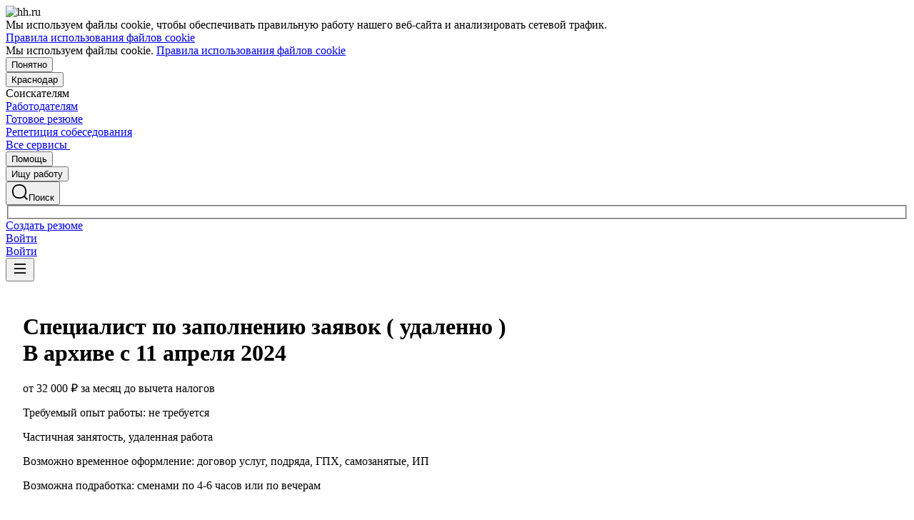

--- FILE ---
content_type: text/html; charset=utf-8
request_url: https://krasnodar.hh.ru/vacancy/86108318
body_size: 128657
content:
<!DOCTYPE html>
<html class="desktop" lang="ru"><!--request: 1769773156746e30c0952c8f0b626028--><head><meta http-equiv="Content-Type" content="text/html; charset=UTF-8"><meta http-equiv="X-UA-Compatible" content="IE=edge"><title data-rh="">Вакансия Специалист по заполнению заявок ( удаленно ) в Краснодаре, работа в компании Совкомбанк (вакансия в архиве c 11 апреля 2024)</title><meta name="twitter:card" content="summary_large_image"><meta data-rh="" name="description" content="Вакансия Специалист по заполнению заявок ( удаленно ) в компании Совкомбанк. Зарплата: от 32000 ₽ за месяц. Краснодар. Требуемый опыт: не требуется. Частичная занятость. Дата публикации: 12.03.2024."><meta property="og:image" content="https://thumbnail.hh.ru/vacancy/86108318.png?host=krasnodar.hh.ru"><meta property="og:image:width" content="1280"><meta property="og:image:height" content="670"><meta name="twitter:image" content="https://thumbnail.hh.ru/vacancy/86108318.png?host=krasnodar.hh.ru"><meta name="vk:image" content="https://thumbnail.hh.ru/vacancy/86108318.png?host=krasnodar.hh.ru&amp;dimensionType=VK"><meta property="og:image" content="https://i.hh.ru/images/logos/openGraph/hh.ru_square.png"><meta property="og:image:width" content="400"><meta property="og:image:height" content="400"><meta data-rh="" property="og:title" content="Вакансия Специалист по заполнению заявок ( удаленно ) в Краснодаре, работа в компании Совкомбанк (вакансия в архиве c 11 апреля 2024)"><meta data-rh="" property="og:description" content="Зарплата: от 32000 ₽ за месяц. Краснодар. Требуемый опыт: не требуется. Частичная занятость. Дата публикации: 12.03.2024."><meta name="sentry-trace" content="1a34502526a8480fbf8facdef8ea32fb-aedaf5f7bee5f964-0"><meta name="baggage" content="sentry-trace_id=1a34502526a8480fbf8facdef8ea32fb,sentry-sample_rand=0.141797,sentry-environment=production,sentry-release=xhh%4026.5.4.4,sentry-public_key=0cc3a09b6698423b8ca47d3478cfccac,sentry-transaction=/vacancy/%7Bid%3Aint%7D,sentry-sample_rate=0.001,sentry-sampled=false"><script id="js-script-global-vars">
            window.bloko = {
                fontUrl: 'https://i.hh.ru/styles/other/pages/__fonts_3e2a20dec491e4294c7ec1c4f92c6567.css'
            };
            window.magritte = {
                fontUrl: 'https://i.hh.ru/styles/other/pages/__magritte-fonts_5baeb822891e756b91f85c6828a48bac.css'
            };
            window.globalVars = {
                apiXhhHost: "https://hh.ru",
                sharedRemoteEntry: "https://i.hh.ru/shared/remote.xhhshared.006d8702d5e9aa87.js",
                buildFolder: "build",
                luxEnabled: true,
                locale: "ru_RU",
                country: "1",
                area: "224",
                build: "26.5.4.4",
                lang: "RU" || "RU",
                analyticsParams: "{\"hhtmSource\": \"vacancy\", \"hhtmFrom\": \"\", \"hhtmSourceLabel\": \"\", \"hhtmFromLabel\": \"\", \"brandingType\": null, \"isBrandingPreview\": \"false\", \"vacancyId\": 86108318, \"activeTab\": \"main\", \"active\": \"false\", \"archived\": \"true\", \"disabled\": \"false\", \"waiting\": \"false\", \"needFix\": \"false\"}",
                requestId: "1769773156746e30c0952c8f0b626028",
                pageName: "vacancy",
                luxPageName: "VacancyView",
                statsPageName: "",
                sentryDSN: "https://55d08dbf26984dd4b9206c097b9cc2ab@sentry.hh.ru/607",
                skillazURL: "https://hh.skillaz.ru",
                siteId: "11" || "1",
                staticHost: "https://i.hh.ru",
                hhcdnHost: "https://hhcdn.ru",
                imageResizingCdnHost: "https://img.hhcdn.ru",
                apiHost: "https://api.hh.ru",
                timeStamp: "1769773156",
                userType: "" || 'anonymous',
                cryptedUserId: "",
                employerState: "",
                login: "",
                hhid: "",

                
                autotestsComponentsInitEnd: false,

                features: {"Inter_font_enabled":null,"is_global_id_enabled_in_gib_fp":null,"chat_write_possibility_controls_enabled":null,"sentry_logging":true,"sentry_request_queue_limit":6,"fingerprinting_enable":true,"secure_portal_enabled":true,"secure_portal_test_version_enabled":true,"live_reload":null,"employer_extensions_to_detect":"{\"vera\": \"veraBar\", \"friendwork\": \"fwi-popup\", \"potok\": \"potok_io__chrome_extension_iframe\", \"extrasaur\": \"custom-table-iframe-div\", \"cleverStaffLogin\": \"cleverStaffNeedLogin\", \"cleverStaff\": \"cleverStaffBlock\", \"amoCRM\": \"amocrm-scrapper\", \"amoCRM2\": \"js-amo-field-mark-positioned\", \"basecheck\": \"noty_layout__topRight\", \"leo\": \"dataLeo\", \"hrDrive\": \"hh-widget-wrapper\"}","employer_chrome_extensions_to_detect":"[\n  {\n    \"name\": \"spodbor\",\n    \"url\": \"chrome-extension://gafchcnohalkhohnedifhjblhdhoppkg/content.css\"\n  },\n  {\n    \"name\": \"friendwork\",\n    \"url\": \"chrome-extension://lmajkdcdknelgehdmcldckonhndcodco/fonts/Lato/lato.css\"\n  }\n]\n","anonymous_resume_enabled":null,"sentry_js_config":"{\r\n  \"ignorePaths\": {\r\n    \"regexps\": [\r\n      \"[\\\\da-f]+/[\\\\da-f-]+/main\\\\.js\",\r\n      \".*akamaihd\\\\.net.+$\",\r\n      \"\\\\/inj_js\\\\/common\\\\.js\",\r\n      \"fingerprintjs\",\r\n      \"ckeditor4.5\",\r\n      \"[\\\\d\\\\.]+\\\\/combine.js\",\r\n      \"ckeditor/ckeditor\\\\.js\",\r\n      \"axios\\\\/lib\\\\/core\\\\/createError\",\r\n      \"fbevents\\\\.js\",\r\n      \"core-js\\\\/modules\\\\/es\\\\.promise\\\\.js\",\r\n      \"\\\\/ru_RU\\\\/all.js\",\r\n      \"raphael\",\r\n      \"/gpt/pubads_impl\",\r\n      \"Invalid character: '\\\\0'\",\r\n      \"roxot\",\r\n      \"moz-extension:\\\\/\\\\/\",\r\n      \"sovetnik.min.js\",\r\n      \"safeframe-bundles\",\r\n      \"\\\\/static\\\\/sync-loader\\\\.js\",\r\n      \"bundles-es2017\",\r\n      \"js\\\\/code\",\r\n      \"partner-code-bundles\",\r\n      \"\\\\/wrapper\\\\/js\\\\/common-engine\\\\.js\",\r\n      \"\\\\/partner-code-bundles\\\\/\",\r\n      \"safari-extension:\\\\/\\\\/\",\r\n      \"chrome:\\\\/\\\\/internal-\",\r\n      \"chrome-extension\",\r\n      \"instant-web\",\r\n      \"\\\\/3\\\\/zp\\\\.js\"\r\n    ]\r\n  },\r\n  \"ignoreErrors\": {\r\n    \"strings\": [\r\n      \"Loading CSS chunk\",\r\n      \"Cannot read property 'disguiseToken' of undefined\",\r\n      \"Cannot redefine property: googletag\",\r\n      \"Database deleted by request of the user\",\r\n      \"InternalError: Promise rejection value is a non-unwrappable cross-compartment wrapper.\",\r\n      \"Failed to update a ServiceWorker: An unknown error occurred when fetching the script.\",\r\n      \"'e.data.indexOf' is not a function\",\r\n      \"Load timeout for modules:\",\r\n      \"__gCrWeb.autofill.extractForms\",\r\n      \"HTML Parsing Error: Unable to modify the parent container element before the child element is closed\",\r\n      \"Failed to retrieve hasPrivateToken response. Exceeded the number-of-issuers limit.\",\r\n      \"Failed to retrieve hasPrivateToken response.\",\r\n      \"Uncaught exception: TypeError: Cannot convert 'd.body' to object\",\r\n      \"Node cannot be inserted at the specified point in the hierarchy\",\r\n      \"TypeError: Недопустимый вызывающий объект\",\r\n      \"TypeError: Load failed\",\r\n      \"TypeError: Failed to fetch\",\r\n      \"TypeError: Invalid calling object\",\r\n      \"TypeError: 'undefined' is not an object (evaluating 'doc.forms')\",\r\n      \"TypeError: Cannot read property 'precision' of undefined\",\r\n      \"The operation was aborted due to shutdown.\",\r\n      \"Uncaught exception: TypeError: Cannot convert 'a.mini' to object\",\r\n      \"window.zAdv\",\r\n      \"backbone in Function.e.Router [as extend]\",\r\n      \"this._doc.documentElement\",\r\n      \"Can't find variable: inf\",\r\n      \"SkypeClick2Call\",\r\n      \"Синтаксическая ошибка\",\r\n      \"Invalid or unexpected token\",\r\n      \"Unexpected token <\",\r\n      \"Blocked a frame with origin\",\r\n      \"__show__deepen\",\r\n      \"expected expression, got '<'\",\r\n      \"Cannot read property 'forms' of undefined\",\r\n      \"GM_addStyle is not defined\",\r\n      \"can't redefine non-configurable property \\\"userAgent\\\"\",\r\n      \"Can't find varfiable: auto\",\r\n      \"only one instance of babel-polyfill is allowed\",\r\n      \"this.matches is not a function\",\r\n      \"NS_ERROR_NOT_INITIALIZED\",\r\n      \"NS_ERROR_UNEXPECTED\",\r\n      \"jQuery(...).size is not a function\",\r\n      \"Unexpected token ILLEGAL\",\r\n      \"Unexpected identifier\",\r\n      \"Unexpected end of input\",\r\n      \"yndx_svtn_e\",\r\n      \"Failed to update a ServiceWorker: The script resource is behind a redirect, which is disallowed.\",\r\n      \"TypeError: Cannot set property 'destroySlots' of undefined\",\r\n      \"Non-Error exception captured with keys: status, statusText\",\r\n      \"Non-Error promise rejection captured with value: Timeout\",\r\n      \"Non-Error promise rejection captured with value: undefined\",\r\n      \"SyntaxError: The string did not match the expected pattern.\",\r\n      \"The operation is insecure\",\r\n      \"No identifiers allowed directly after numeric literal\",\r\n      \"wmrzz_time2 is not defined\",\r\n      \"Request failed with status code 403\",\r\n      \"Request failed with status code 502\",\r\n      \"SYNTAX_ERR: DOM Exception 12\",\r\n      \"Unexpected end of script\",\r\n      \"maxthon\",\r\n      \"Request aborted\",\r\n      \"play() failed because the user didn't interact with the document first\",\r\n      \"NetworkError when attempting to fetch resource.\",\r\n      \"The operation was aborted.\",\r\n      \"wmrzz_zakrit2\",\r\n      \"l.LegacyGlobal.should_do_lastpass_here\",\r\n      \"measurePositions is not defined\",\r\n      \"JSON syntax error\",\r\n      \"Unexpected token 'else'\",\r\n      \"Unexpected token '<'\",\r\n      \"_toConsumableArray is not defined\",\r\n      \"GM_addStyle\",\r\n      \"Illegal invocation\",\r\n      \"ResizeObserver loop limit exceeded\",\r\n      \"Identifier 'originalPrompt' has already been declared\",\r\n      \"UnhandledRejection: {}\",\r\n      \"UnhandledRejection: 5\",\r\n      \"ReferenceError: ServiceWorkerRegistration is not defined\",\r\n      \"topMsg is not defined\",\r\n      \"SyntaxError: illegal character U+009E\",\r\n      \"ResizeObserver loop completed with undelivered notifications\",\r\n      \"injected_main is not defined\",\r\n      \"Document is not focused.\",\r\n      \"__firefox__.favicons.getFavicons\",\r\n      \"Failed to get the interest cohort:\",\r\n      \"__VUE_DEVTOOLS_IFRAME__\",\r\n      \"_AutofillCallbackHandler\",\r\n      \"SyntaxError: Unexpected EOF\",\r\n      \"NotFoundError: NotFoundError\",\r\n      \"Ethereum is not initialized\",\r\n      \"document.getElementsByTagName('video')[0].webkitExitFullScreen\",\r\n      \"null is not an object (evaluating 'document.querySelector('title').textContent')\",\r\n      \"Cannot redefine property: src\",\r\n      \"Non-Error promise rejection captured with value: null\",\r\n      \"AbortError: The user aborted a request\",\r\n      \"cadesplugin is not defined\",\r\n      \"Cannot read properties of undefined (reading 'firefoxSample')\",\r\n      \"Non-Error promise rejection captured with value: 404\",\r\n      \"Minified React error #423; visit https://reactjs.org/docs/error-decoder.html?invariant=423 for the full message or use the non-minified dev environment for full errors and additional helpful warnings.\",\r\n      \"Minified React error #425; visit https://reactjs.org/docs/error-decoder.html?invariant=425 for the full message or use the non-minified dev environment for full errors and additional helpful warnings.\",\r\n      \"Minified React error #418; visit https://reactjs.org/docs/error-decoder.html?invariant=418 for the full message or use the non-minified dev environment for full errors and additional helpful warnings.\",\r\n      \"Не удалось получить DOM-элементы кнопок с действиями. (Amo-Samokat)\",\r\n      \"Java object is gone\",\r\n      \"Failed to execute 'removeChild' on 'Node': The node to be removed is not a child of this node.\",\r\n      \"Java bridge method invocation error\",\r\n      \"UnknownError: Internal error.\",\r\n      \"InvalidStateError: the execution context does not exist\",\r\n      \"UnknownError: Connection to Indexed Database server lost. Refresh the page to try again\",\r\n      \"Can't find variable: gmo\",\r\n      \"timeout exceeded\",\r\n      \"Non-Error promise rejection captured with value: 0\",\r\n      \"Error invoking post: Method not found\"\r\n    ],\r\n    \"regexps\": [\r\n      \"^\\\"500 \\\"\",\r\n      \"^\\\"0 \\\"\",\r\n      \"^{}\",\r\n      \"^undefined$\",\r\n      \"^Syntax error$\",\r\n      \"^Неопределенная ошибка\\\\.$\",\r\n      \"^Недопустимый знак$\",\r\n      \"^TypeError undefined is not an object \\\\(evaluating 'a\\\\.ajax'\\\\)$\",\r\n      \"^SyntaxError missing \\\\) after argument list$\",\r\n      \"^\\\\[object Event\\\\]$\",\r\n      \"\\\\bgST\\\\b\",\r\n      \"pixelPositionVal\",\r\n      \"boxSizingReliable\",\r\n      \"reliableMarginLeft\",\r\n      \"^Недостаточно памяти для завершения операции.\",\r\n      \"Недостаточно памяти для завершения операции[\\\\s\\\\S]+?fingerprint2\",\r\n      \"^illegal character$\",\r\n      \"^Access is denied\\\\.\\\\s*$\",\r\n      \"^Timeout$\",\r\n      \"^Unexpected token else$\",\r\n      \"^Error: 7$\",\r\n      \"^7$\",\r\n      \"^Недостаточно памяти$\",\r\n      \"^\\\\[CKEDITOR.resourceManager.load\\\\] Resource name \\\"default\\\" was not found at\",\r\n      \"can't redefine non-configurable property \\\"AceScript\\\"\",\r\n      \"Операция была отменена пользователем.\",\r\n      \"out of memory\",\r\n      \"Network Error\",\r\n      \"NetworkError\",\r\n      \"LegacyGlobal\",\r\n      \"Loading chunk\",\r\n      \"^No error message$\",\r\n      \"^\\\"Timeout\\\"$\",\r\n      \"^Invalid character\",\r\n      \"^\\\"Event\\\"$\",\r\n      \"^\\\"\\\\*\\\\*non-serializable\\\\*\\\\*\\\"$\",\r\n      \"^chrome is not defined$\",\r\n      \"missing \\\\) after argument list$\",\r\n      \"\\\"error\\\" called on an object that does not implement interface Console\",\r\n      \"SyntaxError: Identifier '_0[xX][0-9a-fA-F]{4}' has already been declared\",\r\n      \"adfox#checkContainer: Element with id #roxotAd-[a-zA-Z0-9-]* not found\",\r\n      \"javaEnabled is not a function\",\r\n      \"property 'javaEnabled' is a read-only\",\r\n      \"u.remoteFrameRegistration.processChildFrameMessage\",\r\n      \"instantSearchSDKJSBridgeClearHighlight\",\r\n      \"window\\\\.cb\\\\d+\",\r\n      \"Object Not Found Matching Id:\\\\d+\",\r\n      \"metrika\\/watch.js\",\r\n      \"ReferenceError: Can't find variable: PaymentAutofillConfig\",\r\n      \"firefoxSample\",\r\n      \"AbortError\",\r\n      \"QuotaExceededError\",\r\n      \"indexedDB.open\",\r\n      \"Unable to open database file on disk\",\r\n      \"Internal error when calculating storage usage\",\r\n      \"\\\\[ Federation Runtime \\\\]: remoteEntryExports is undefined\",\r\n      \"\\\\[loadRemoteSharedXHH\\\\] Failed to load remote module\"\r\n    ],\r\n    \"serialize\": [{\"code\": \"4001\"}, {\"code\": \"4900\"}],\r\n    \"stacktraces\": [\r\n      \"XMLHttpRequest.request.onreadystatechange(<anonymous>)\",\r\n      \"XMLHttpRequest.xhr.onreadystatechange(<anonymous>)\",\r\n      \"checkPerfReady(<anonymous>)\",\r\n      \"(</metrika/tag.js>)\",\r\n      \"(</metrika/watch.js>)\"\r\n    ]\r\n  },\r\n  \"replaysOnErrorSampleRate\": 0.12,\r\n  \"tracesSampleRate\": 0.00001\r\n}","store_debug":false,"iframe_fix_size_banners":null,"yandex_adfox_enabled":"{ \"hh.ru\": true, \"zp.ru\": true, \"rb.by\": true, \"hh.ua\": false, \"hh.uz\": true, \"hh.ge\": true, \"hh.kg\": true, \"hh.kz\": true, \"hh.az\": true }","ymaps_api_key":"bd2ce8bf-561f-4940-be08-6e87317d767b","ymaps_suggest_api_key":"b9e3758b-e8d8-4f3b-ae7e-92c27aea7f3a","fingerprinting_for_anonymous_user_enable":false,"get_page_html_timeout_ms":3000,"disable_app_init_for_ie11":null,"add_hhtm_to_link_href":null,"legacy_page_react_header_split_by_hhuid":null,"front_validation_for_password_changing":true,"stat_shard_request_percent":true,"web_performance_analytics_percent":true,"disable_counters":false},
                variables: {"vendors": "/build/vendors.9abf6ad6e8e3bc81.js", "runtime": "/build/runtime.3f69021c9ed6d9ce.js", "bloko": "/build/bloko.3042493b0913785a.js", "magritte": "/build/magritte.dfb7516718278929.js", "appEntryPoint": "/build/appEntryPoint.cd4e4f9346a53d0b.js"},
                cssMaping: 
        {"admin-admin":{"name":"admin","dir":"admin","path":"styles/admin/pages/__admin_8bc3345ab804af93d16f9db233041413.css"},"applicant-applicant":{"name":"applicant","dir":"applicant","path":"styles/applicant/pages/__applicant_91c51fa18a14e08be63339b9de118d73.css"},"employer-employer":{"name":"employer","dir":"employer","path":"styles/employer/pages/__employer_a230f9774db3d267190c3b7fb2b2f9ca.css"},"globals-account":{"name":"account","dir":"globals","path":"styles/globals/pages/__account_9aab460ee30745025a3c6d9230fa262a.css"},"globals-applicant-services-desktop":{"name":"applicant-services-desktop","dir":"globals","path":"styles/globals/pages/__applicant-services-desktop_a93f8f190efdc07b27518878b9c64fe2.css"},"globals-applicant-services-mobile":{"name":"applicant-services-mobile","dir":"globals","path":"styles/globals/pages/__applicant-services-mobile_a417887d73272bb3fc36ba251f13d78a.css"},"globals-bloko-imports":{"name":"bloko-imports","dir":"globals","path":"styles/globals/pages/__bloko-imports_8bd68da9e5e6139c1ac7dca1e175b4c0.css"},"globals-bloko-overrides":{"name":"bloko-overrides","dir":"globals","path":"styles/globals/pages/__bloko-overrides_1cfb924e48ea9ed1a885a9f12128705c.css"},"globals-dev-tools":{"name":"dev-tools","dir":"globals","path":"styles/globals/pages/__dev-tools_e91bc538b6eac55c7d5f3cc3a24b2335.css"},"globals-globals":{"name":"globals","dir":"globals","path":"styles/globals/pages/__globals_006d27ab8e63481de375505028778e6a.css"},"other-ckeditor":{"name":"ckeditor","dir":"other","path":"styles/other/pages/__ckeditor_f468673223ce8deef50d2a99e55cc942.css"},"other-fonts":{"name":"fonts","dir":"other","path":"styles/other/pages/__fonts_3e2a20dec491e4294c7ec1c4f92c6567.css"},"other-kangaroo":{"name":"kangaroo","dir":"other","path":"styles/other/pages/__kangaroo_78a9c3dd73c979dd6cb75259f5b22b15.css"},"other-magritte-fonts":{"name":"magritte-fonts","dir":"other","path":"styles/other/pages/__magritte-fonts_5baeb822891e756b91f85c6828a48bac.css"},"other-promo":{"name":"promo","dir":"other","path":"styles/other/pages/__promo_db24b90c33c74511fee6a2403f0e32a3.css"},"magritte":{"name":"magritte","dir":"magritte","path":"build/magritte.e78b52e72d5e05f7.css"},"vendors":{"name":"vendors","dir":"vendors","path":"build/vendors.4dd3e7d3e3489932.css"}}
    ,
                firebaseMessagingSenderId: '805196181446',
                firebaseProjectId: 'hh-prod-web',
                firebaseApiKey: 'AIzaSyDbhG4QAAPJjUYmVAlGxnP6lznLERG9NUw',
                firebaseAppId: '1:805196181446:web:90b284644e2aec29220cc7',
                ads_sandbox: '0',
                sentryExtraData: {},
                microFrontends: {"employerReviewsSmall":{"url":"/employer_reviews/proxy_components/small_widget?employerId=7944&vacancyId=86108318&is_magritte=True&is_magritte_header_exp=False","isSuccessSSR":false,"useSSRResult":false,"styles":null,"scripts":null,"globalServiceName":null,"remoteEntry":null,"remoteServiceName":null,"inlineScript":"","headTags":"","host":"employer-reviews-front","id":"1"},"employerReviewsBig":{"url":"/employer_reviews/proxy_components/big_widget?employerId=7944&vacancyId=86108318&isNoticeableComplainButton=True","isSuccessSSR":false,"useSSRResult":false,"styles":null,"scripts":null,"globalServiceName":null,"remoteEntry":null,"remoteServiceName":null,"inlineScript":"","headTags":"","host":"employer-reviews-front","id":"2"}},
                countersDisabled: false,
                isWebView: false,
                topLevelDomain: 'hh.ru',
            };

            try {
                if (typeof window.globalVars.analyticsParams === 'string') {
                    window.globalVars.analyticsParams = JSON.parse(window.globalVars.analyticsParams)
                }
            } catch(e) {}
        </script><script id="js-script-inline">
(()=>{var e={430:function(e,t,o){"use strict";o.r(t),o.d(t,{Debug:()=>d,getUserAgentDetails:()=>g.T,Bound:()=>u,elementSpy:()=>p,escape:()=>f,Cookies:()=>n.L,debounce:()=>y,Supports:()=>l.Z,localStorageWrapper:()=>S.Y,sessionStorageWrapper:()=>I,throttle:()=>v,urlParser:()=>V,unescape:()=>b});var n=o(926);const r={viewMode:1,timestamp:(new Date).getTime()};var i=function(e){return e[e.PRODUCTION=0]="PRODUCTION",e[e.TEST=1]="TEST",e[e.DEVELOP=2]="DEVELOP",e}(i||{});const s={},a={},c=()=>{},d="undefined"==typeof window?{init:c,log:c,registerLog:c,registerUtility:c,utility:{},viewMods:i,setMod:c,syncDebugLevelWithCookie:c,cookieName:null}:{cookieName:null,init(){const e=function(e,...t){console[e](...t)};void 0===s.error&&this.registerLog("error",this.viewMods.TEST,e.bind(this,"error")),void 0===s.warn&&this.registerLog("warn",this.viewMods.TEST,e.bind(this,"warn")),void 0===s.info&&this.registerLog("info",this.viewMods.DEVELOP,e.bind(this,"log"))},syncDebugLevelWithCookie(e){this.cookieName=e,this.setMod(n.L.get(this.cookieName))},log(e,...t){e.split(" ").forEach((e=>{const o=s[e];o&&o.viewMode<=r.viewMode&&o.handler(...t)}))},registerLog(e,t,o){s[e]={viewMode:t,handler:o}},registerUtility(e,t){a[e]=t},utility:a,viewMods:i,setMod(e){const t="string"==typeof e?parseInt(e,10):e;null===t||isNaN(t)||t<this.viewMods.PRODUCTION||t>this.viewMods.DEVELOP||(r.viewMode=t,this.cookieName&&n.L.set(this.cookieName,t))}};var l=o(17);let u=function(e){return e.Top="top",e.Bottom="bottom",e.Left="left",e.Right="right",e}({});const m=({entryIsIntersecting:e,entryRootBounds:t,rect:o,rootElement:n,rootMargin:r,trackingBounds:i=[u.Bottom],entryPercent:s=0})=>{const{windowWidth:a,windowHeight:c}=((e,t,o)=>{const n=window.innerWidth||document.documentElement.clientWidth,r=window.innerHeight||document.documentElement.clientHeight;return!l.Z.desktopSafari()||t||o?{windowWidth:e?.width||n,windowHeight:e?.height||r}:{windowWidth:n,windowHeight:r}})(t,n,r),d={[u.Top]:()=>o.top<=c&&o.top>=0,[u.Bottom]:()=>o.top+o.height<=c&&o.top+o.height>=0,[u.Left]:()=>o.left<=a&&o.left>=0,[u.Right]:()=>o.left+o.width<=a&&o.left+o.width>=0};let m=e;return s?m&&((e,t,o)=>e.top+e.height/(1/t)<=o&&e.top+e.height>0)(o,s,c):(i.some((e=>{const t=d[e]();return m=m&&t,!t})),m)},h=(e,t)=>{const o=((e,t)=>{let o=null;return(n,r,i)=>{if(n){if(!t.onShow)return o;t.elementLockTime?o=setTimeout((()=>{o=null,m({entryIsIntersecting:r,entryRootBounds:i,rect:e.getBoundingClientRect(),...t})&&t.onShow?.()}),t.elementLockTime):t.onShow()}else o?(clearTimeout(o),o=null):t.onHide?.();return o}})(e,t);let n,r;const i=e=>{const i=e[0];if(!i)return;const s=m({entryIsIntersecting:i.isIntersecting,entryRootBounds:i.rootBounds,rect:i.boundingClientRect,...t});s!==n&&(r=o(s,i.isIntersecting,i.rootBounds),n=s)};let s;const a=[0,1];t.entryPercent&&a.push(t.entryPercent);try{s=new IntersectionObserver(i,{threshold:a,root:t.rootElement,rootMargin:t.rootMargin})}catch(e){s=new IntersectionObserver(i,{threshold:a})}const c=()=>{n=!1,s.observe(e)};return c(),{stopSpying:()=>{r&&clearTimeout(r),s.disconnect()},startSpying:c}},p=(e,t)=>h(e,t);var g=o(940);const w=e=>{const t=t=>e[t],o=`(?:${Object.keys(e).join("|")})`,n=RegExp(o),r=RegExp(o,"g");return function(e){return e=null==e?"":`${e}`,n.test(e)?e.replace(r,t):e}},f=w({"&":"&amp;","<":"&lt;",">":"&gt;",'"':"&quot;","'":"&#x27;","`":"&#x60;"}),b=w({"&amp;":"&","&lt;":"<","&gt;":">","&quot;":'"',"&#x27;":"'","&#x60;":"`"}),y=(e,t)=>{let o;const n=function(...n){o&&clearTimeout(o),o=setTimeout((()=>{o=null,e.apply(this,n)}),t)};return n.cancel=()=>{o&&clearTimeout(o),o=null},n},v=(e,t)=>{let o,n,r;const i=function i(...s){if(o)return n=s,void(r=this);e.apply(this,s),o=setTimeout((()=>{o=null,n&&(i.apply(r,n),n=null)}),t)};return i.cancel=()=>{o&&clearTimeout(o),n=null,o=null},i};var S=o(549),T=o(950),E=o(145);const I=l.Z.sessionStorage()?(0,E.Z)(window.sessionStorage):new T.Z,k=e=>[null,void 0].includes(e),_=e=>k(e)||Array.isArray(e)||!["function","object"].includes(typeof e);function L(e){if(!e||"[object Object]"!==Object.prototype.toString.call(e))throw new TypeError("GET параметры должны быть объектом.");if(!Object.values(e).every(_))throw new TypeError("Значение параметра должено быть массивом или примитивом");return Object.entries(e).filter((e=>!k(e[1]))).reduce(((e,[t,o])=>(Array.isArray(o)?e.push(...o.map((e=>[t,e]))):e.push([t,o]),e)),[])}function x(e){const t=L(e);return new URLSearchParams(t).toString()}function O(e){return[...new URLSearchParams(e).entries()].reduce(((e,[t,o])=>e[t]?(e[t].push(o),e):(e[t]=[o],e)),{})}const M="dummy.dummy",P=`https://${M}`;function V(e){let t=e;t||(t="");const o=new URL(t,P),n={params:O(o.search),protocol:o.protocol,hostname:o.hostname,host:o.host,port:o.port,pathname:o.pathname,search:o.search,hash:o.hash};return function(e,t){Object.defineProperty(e,"href",{get:()=>(o.search=x(e.params),o.hash=e.hash,o.href.replace(P,"")),set(t){o.href=t,e.params=O(o.search)},enumerable:t}),Object.defineProperty(e,"search",{get:()=>(o.search=x(e.params),o.search),set(t){o.search=t,e.params=O(o.search)},enumerable:t}),Object.defineProperty(e,"host",{get:()=>o.hostname.replace(M,"")+(""===o.port?"":`:${o.port}`),set(t){const[n,r]=t.split(":");o.hostname=n,r?e.port=r:o.port=""},enumerable:t}),Object.defineProperty(e,"hostname",{get:()=>o.hostname.replace(M,""),set(e){o.hostname=e},enumerable:t}),Object.defineProperty(e,"port",{get:()=>"0"===o.port||"80"===o.port?"":o.port,set(e){if(isNaN(parseInt(e,10)))throw new TypeError("Порт должен быть числом");o.port=e},enumerable:t}),Object.defineProperty(e,"protocol",{get:()=>o.protocol,set(e){o.protocol=e}}),Object.defineProperty(e,"pathname",{get:()=>0===o.pathname.indexOf("/")?o.pathname:`/${o.pathname}`,set(e){o.pathname=e}})}(n,!0),n}V.stringify=e=>{if(!e)return"";let t=e;return Array.isArray(t)||(t=L(t)),new URLSearchParams(t).toString()}},926:function(e,t,o){"use strict";o.d(t,{L:()=>n});const n={set(e,t,o){if(void 0===e)return;let n=`${e}=${t||""};path=/`;if(void 0!==o){const e=new Date;e.setTime(e.getTime()+36e5*o),n+=`;expires=${e.toUTCString()}`}document.cookie=n},get(e){let t=null;return this.getAll().reverse().some((o=>o.name===e&&(t=o.value,!0))),t},getAll:()=>(document.cookie?document.cookie.split("; "):[]).map((e=>{const t=e.split("=");let o;try{o=decodeURIComponent(t[1])}catch(e){o=t[1]}return{name:t[0],value:o}})),remove(e){this.set(e,"",-1)}}},940:function(e,t,o){"use strict";o.d(t,{T:()=>i});const n=(e,t)=>t?Object.keys(e).map((o=>{const n=e[o];return{[o]:{...n,minVersion:t[o]||n.minVersion}}})).reduce(((e,t)=>({...e,...t})),{}):e,r=n({edge:{matches:/edg(?:e|ios|a)?\/(\d+)/,minVersion:12},firefox:{matches:/firefox\/(\d+)/,minVersion:52},operaMobile:{matches:/opera\/(\d+).+opera mobi/,minVersion:12},opera:{matches:/(?:opr|presto\/.+ version)\/(\d+)/,minVersion:76,exclude:e=>{const t=e.toLowerCase();return t.includes("android")&&t.includes("opr/")}},win_safari:{matches:/windows nt.+ version\/(\d+)\.[\d.]+ safari/,minVersion:9},ios_saf:{matches:/cpu(?: iphone)? os (\d+)_[\d_]+ like mac os x/,minVersion:8,exclude:e=>{const t=e.toLowerCase();return t.includes("crios")||t.includes("fxios")||t.includes("yabrowser")}},samsung:{matches:/samsungbrowser\/(\d+)/,minVersion:14},yandex:{matches:/(?:yabrowser|yaapp_android|yasearchbrowser)\/(\d+)/,minVersion:21},uc:{matches:/ucbrowser\/(\d+)/,minVersion:13},android:{matches:/android (\d+\.\d)/,minVersion:4.1,exclude:e=>{const t=e.toLowerCase();return t.includes("chrome/")||t.includes("crios/")}},chrome:{matches:/(?:chrome|crios)\/(\d+)/,minVersion:44,exclude:e=>{const t=e.toLowerCase();return t.includes("edg/")||t.includes("yabrowser")||e.includes("yaapp_android")||e.includes("yasearchbrowser")||t.includes("ucbrowser")||t.includes("samsung")}},safari:{matches:/macintosh;.+ version\/(\d+)\.[\d.]+ safari/,minVersion:9},operaMini:{matches:/opera mini\/(\d+)/,minVersion:999,exclude:e=>e.includes("presto")},trident:{matches:/trident\/(\d+)\./,minVersion:999},ie:{matches:/msie (\d+)\./,minVersion:999},ie_mob:{matches:/iemobile\/(\d+)/,minVersion:999}},{and_chr:138,android:138,chrome:79,edge:129,firefox:128,ios_saf:16,opera:108,safari:16});function i(e,t){const o=e.toLowerCase(),i={isSupported:!0,browser:null,version:null},s=n(r,t);for(const e in s){const t=o.match(s[e].matches);if(t){const n=parseFloat(t[1]);if(!isNaN(n)){if(s[e].exclude?.(o))continue;i.browser=e,i.version=n,n<s[e].minVersion&&(i.isSupported=!1);break}}}return i}},107:function(){window.cancelIdleCallback=window.cancelIdleCallback||function(e){clearTimeout(e)}},910:function(){!function(){const e=location.hostname,t=window.globalVars?.topLevelDomain;let o="";t&&(o=`domain=.${e.slice(e.indexOf(t))};`),document.cookie=`GMT=${(new Date).getTimezoneOffset()/60*-1};${o}path=/`}()},675:function(){!function(){const e=[];/(ipad|ipod|iphone)/i.test(navigator.userAgent.toLowerCase())&&e.push("ios"),e.length&&(document.getElementsByTagName("html")[0].className+=` ${e.join(" ")}`)}()},340:function(){window.requestIdleCallback=window.requestIdleCallback||(e=>setTimeout((()=>{const t=Date.now();e({didTimeout:!1,timeRemaining:()=>Math.max(0,50-(Date.now()-t))})}),1))},549:function(e,t,o){"use strict";o.d(t,{Y:()=>s});var n=o(17),r=o(950),i=o(145);const s=n.Z.localStorage()?(0,i.Z)(window.localStorage):new r.Z},950:function(e,t,o){"use strict";o.d(t,{Z:()=>n});const n=function(){let e={};this.length=0,this.key=function(t){const o=Object.keys(e);return t<o.length?o[t]:null},this.setItem=function(t,o){e.hasOwnProperty(t)||(this.length+=1),e[t]=String(o)},this.getItem=function(t){return e.hasOwnProperty(t)?e[t]:null},this.removeItem=function(t){this.length-=1,delete e[t]},this.clear=function(){this.length=0,e={}},this.getLength=function(){return this.length}}},145:function(e,t,o){"use strict";o.d(t,{Z:()=>n});const n=function(e){return{key(t){try{return e.key(t)}catch(e){return null}},getItem(t){try{return e.getItem(t)}catch(e){return null}},setItem(t,o){try{e.setItem(t,o)}catch(n){try{e.removeItem(t),e.setItem(t,o)}catch(e){}}},removeItem(t){try{e.removeItem(t)}catch(e){}},clear(){try{e.clear()}catch(e){}},getLength(){try{return e.length}catch(e){return 0}}}}},17:function(e,t,o){"use strict";o.d(t,{Z:()=>a});const n=function(e){let t;return function(){return void 0===t&&(t=e()),t}},r=function(e,t){return function(){try{return window[e].setItem(t,t),window[e].removeItem(t),!0}catch(e){return!1}}};let i;const s=()=>(void 0===i&&(i=navigator.userAgent.toLowerCase()),i),a={localStorage:n(r("localStorage","_hh_test_local_storage")),sessionStorage:n(r("sessionStorage","_hh_test_session_storage")),historyApi:n((()=>!!window.history?.pushState)),android:n((()=>/android/i.test(s())&&!/IEMobile/i.test(s())&&!/(ipad|ipod|iphone)/i.test(s()))),IEMobile:n((()=>/IEMobile/i.test(s()))),IE:n((()=>/MSIE/i.test(s())||s().includes("trident")&&s().includes("rv:11")||s().includes("edge"))),mobile:n((()=>/android|webos|iphone|ipad|ipod|blackberry|iemobile|opera mini/i.test(s()))),ios:n((()=>/(ipad|ipod|iphone)/i.test(s()))),desktopSafari:n((()=>void 0!==window.safari)),webkit:n((()=>/webkit/i.test(s()))),touch:n((()=>"ontouchstart"in window)),inputTypeTime:n((()=>{const e=document.createElement("input");return e.setAttribute("type","time"),"time"===e.type}))}},891:function(e,t,o){"use strict";t.default=void 0;var n=o(430);t.default=e=>{let{url:t,version:o,name:r}=e;if(!n.Supports.localStorage())return;const i=document.getElementsByTagName("head")[0],s=`${r}Font`,a=`${r}FontVersion`;function c(e){const t=document.createElement("style");t.textContent=e,i.appendChild(t)}let d=!1,l=null;try{d=n.localStorageWrapper.getItem(a)===o,l=n.localStorageWrapper.getItem(s)}catch(e){return}d&&l?c(l):function(e,t){const o=new window.XMLHttpRequest;o.open("GET",e,!0),o.onload=function(){t(o.responseText)},o.send()}(t,(e=>{try{n.localStorageWrapper.setItem(s,e),n.localStorageWrapper.setItem(a,o)}catch(e){}finally{c(e)}}))}},314:function(e,t,o){"use strict";t.StatsSender=void 0;var n,r=(n=o(973))&&n.__esModule?n:{default:n};const i=[{name:"preRequest",get:e=>e.domainLookupStart},{name:"domainLookup",get:e=>e.domainLookupEnd-e.domainLookupStart},{name:"connect",get:e=>e.connectEnd-e.connectStart},{name:"download",get:e=>e.responseEnd-e.responseStart}],s=()=>{const e=window.performance.getEntriesByType("navigation")[0];return e?Object.fromEntries(i.map((t=>[t.name,t.get(e)]))):{}};t.StatsSender=class{constructor(e){let{app:t,globalParamsGetter:o,url:n,beforeSend:r}=e;this._app=t,this._url=n,this._timings={},this._beforeSend=r||(()=>!0),this._globalParamsGetter=o}sendMetrics=e=>{this._beforeSend(e)&&window.requestIdleCallback((()=>{const{xsrf:t,...o}=this._globalParamsGetter(),n={app:this._app,mobile:r.default.mobile(),...o},i=new FormData;(Array.isArray(e)?e:[e]).forEach((e=>{i.append("metrics",JSON.stringify({...n,...e}))})),i.append("_xsrf",t);try{navigator.sendBeacon(this._url,i)}catch(e){fetch(this._url,{method:"POST",body:i})}}))};sendNavigationTimings=()=>{const e=()=>{window.setTimeout((()=>{const e={...s(),...this._timings};this.sendMetrics(Object.keys(e).map((t=>({metricName:`timings.${t}`,valueInMs:e[t]}))))}),0)};"complete"===document.readyState?e():window.addEventListener("load",e,{once:!0})};sendJsExecuted=e=>{const t=()=>{this.sendMetrics({metricName:"js-executed",count:1,jsExecuted:e(),documentState:document.readyState}),window.removeEventListener("load",t),window.removeEventListener("beforeunload",t)};"complete"===document.readyState?t():(window.addEventListener("load",t),window.addEventListener("beforeunload",t))};addTimings=e=>(this._timings={...this._timings,...e},this)}},973:function(e,t,o){"use strict";o.r(t),o.d(t,{default:()=>a});const n=function(e){let t;return function(){return void 0===t&&(t=e()),t}},r=function(e,t){return function(){try{return window[e].setItem(t,t),window[e].removeItem(t),!0}catch(e){return!1}}};let i;const s=()=>(void 0===i&&(i=navigator.userAgent.toLowerCase()),i),a={localStorage:n(r("localStorage","_bloko_hh_test_local_storage")),sessionStorage:n(r("sessionStorage","_bloko_hh_test_session_storage")),historyApi:n((()=>!(!window.history||!window.history.pushState))),android:n((()=>/android/i.test(s())&&!/IEMobile/i.test(s())&&!/(ipad|ipod|iphone)/i.test(s()))),IEMobile:n((()=>/IEMobile/i.test(s()))),IE:n((()=>/MSIE/i.test(s())||/trident/.test(s())&&/rv:11/.test(s())||/edge/.test(s()))),mobile:n((()=>/android|webos|iphone|ipad|ipod|blackberry|iemobile|opera mini/i.test(s()))),ios:n((()=>/(ipad|ipod|iphone)/i.test(s()))),webkit:n((()=>/webkit/i.test(s()))),touch:n((()=>"ontouchstart"in window)),inputTypeTime:n((()=>{const e=document.createElement("input");return e.setAttribute("type","time"),"time"===e.type}))}}},t={};function o(n){var r=t[n];if(void 0!==r)return r.exports;var i=t[n]={exports:{}};return e[n](i,i.exports,o),i.exports}o.d=(e,t)=>{for(var n in t)o.o(t,n)&&!o.o(e,n)&&Object.defineProperty(e,n,{enumerable:!0,get:t[n]})},o.o=(e,t)=>Object.prototype.hasOwnProperty.call(e,t),o.r=e=>{"undefined"!=typeof Symbol&&Symbol.toStringTag&&Object.defineProperty(e,Symbol.toStringTag,{value:"Module"}),Object.defineProperty(e,"__esModule",{value:!0})},o.rv=()=>"1.3.10",o.ruid="bundler=rspack@1.3.10",(()=>{"use strict";o(107),o(910),o(675),o(340);var e=o(891),t=o(940);window.bloko=window.bloko||{},window.bloko.getUserAgentDetails=t.T;var n=o(549),r=o(926);const i=new(o(314).StatsSender)({app:"xhh",globalParamsGetter:()=>({isWebView:window.globalVars.isWebView,pageName:window.globalVars.statsPageName||window.globalVars.luxPageName,xsrf:r.L.get("_xsrf")||""}),url:"/shards/stat",beforeSend:()=>!!window.globalVars.features.stat_shard_request_percent});(0,e.default)({url:window.bloko.fontUrl,version:"0.0.2",name:"xhhFonts"}),(0,e.default)({url:window.magritte.fontUrl,version:"0.0.5",name:"magritteFontsNew"}),i.sendJsExecuted((()=>{var e,t;return null!==(e=null===(t=window.globalVars)||void 0===t?void 0:t.jsExecuted)&&void 0!==e?e:0}));let s=performance.now(),a=0,c=0,d=!0;"requestAnimationFrame"in window&&(requestAnimationFrame((function e(){const t=performance.now(),o=t-s;a+=1,o>=1e3&&(c=a/o*1e3,a=0,s=t,performance.mark("fps",{detail:c.toFixed(2)})),d&&requestAnimationFrame(e)})),setTimeout((()=>{d=!1}),6e4));const l="HH-TAB-COUNT-ID-"+10*Math.random();n.Y.setItem(l,0),window.addEventListener("beforeunload",(()=>{n.Y.removeItem(l)}))})()})();
    </script><meta name="format-detection" content="telephone=no"><link title="Вакансии hh.ru" type="application/opensearchdescription+xml" rel="search" href="https://i.hh.ru/opensearch-v.xml"><link title="Резюме hh.ru" type="application/opensearchdescription+xml" rel="search" href="https://i.hh.ru/opensearch-r.xml"><link rel="apple-touch-icon" sizes="76x76" href="https://i.hh.ru/apple/hh/touch-icon-ipad.png?v=05022025"><link rel="apple-touch-icon" sizes="120x120" href="https://i.hh.ru/apple/hh/touch-icon-iphone-retina.png?v=05022025"><link rel="apple-touch-icon" sizes="152x152" href="https://i.hh.ru/apple/hh/touch-icon-ipad-retina.png?v=05022025"><meta name="msapplication-TileColor" content="#ffffff"><meta name="msapplication-square310x310logo" content="https://i.hh.ru/favicons/310x310.png"><meta name="msapplication-wide310x150logo" content="https://i.hh.ru/favicons/310x150.png"><meta name="msapplication-square150x150logo" content="https://i.hh.ru/favicons/150x150.png"><meta name="msapplication-square70x70logo" content="https://i.hh.ru/favicons/70x70.png"><meta name="msapplication-TileImage" content="https://i.hh.ru/favicons/144x144.png"><link rel="icon" href="https://i.hh.ru/favicons/hh.ico?v=2024_12_23"><link rel="stylesheet" href="https://i.hh.ru/build/vendors.4dd3e7d3e3489932.css"><link rel="stylesheet" href="https://i.hh.ru/build/magritte.e78b52e72d5e05f7.css"><link rel="stylesheet" href="https://i.hh.ru/styles/globals/pages/__bloko-imports_8bd68da9e5e6139c1ac7dca1e175b4c0.css"><link rel="stylesheet" href="https://i.hh.ru/styles/globals/pages/__globals_006d27ab8e63481de375505028778e6a.css"><link rel="stylesheet" href="https://i.hh.ru/build/vendors.4dd3e7d3e3489932.css"><link rel="stylesheet" href="https://i.hh.ru/build/magritte.e78b52e72d5e05f7.css"><link rel="stylesheet" href="https://i.hh.ru/build/App.13e54d14082d7d33.css"><link rel="stylesheet" href="https://i.hh.ru/build/VacancyView-route.5dda6247c01f9a34.css"><script id="js-script-remove-service-worker">
                if('serviceWorker' in navigator && navigator.serviceWorker.getRegistrations &&
                   'caches' in window) {
                    window.navigator.serviceWorker.getRegistrations()
                        .then(function(registrations) {
                            registrations.forEach(function(registration) {
                                if (registration.active && registration.active.scriptURL &&
                                    registration.active.scriptURL.indexOf('cacheStatic') > -1) {
                                    registration.unregister();
                                }
                            });
                        })
                        .catch(function(error) {
                            console.error(error)
                        });
                };
            </script><script crossorigin="anonymous" defer src="https://i.hh.ru/build/vendors.9abf6ad6e8e3bc81.js" id="js-script-chunk-build-vendors.9abf6ad6e8e3bc81.js"></script><script crossorigin="anonymous" defer src="https://i.hh.ru/build/bloko.3042493b0913785a.js" id="js-script-chunk-build-bloko.3042493b0913785a.js"></script><script crossorigin="anonymous" defer src="https://i.hh.ru/build/magritte.dfb7516718278929.js" id="js-script-chunk-build-magritte.dfb7516718278929.js"></script><script crossorigin="anonymous" defer src="https://i.hh.ru/build/App.03c5b6bfd6149573.js" id="js-script-chunk-build-App.03c5b6bfd6149573.js"></script><script crossorigin="anonymous" defer src="https://i.hh.ru/build/8958.f6f2116c7dd9cf02.js" id="js-script-chunk-build-8958.f6f2116c7dd9cf02.js"></script><script crossorigin="anonymous" defer src="https://i.hh.ru/build/603.abd13d614a828784.js" id="js-script-chunk-build-603.abd13d614a828784.js"></script><script crossorigin="anonymous" defer src="https://i.hh.ru/build/5073.c6873378652d10c0.js" id="js-script-chunk-build-5073.c6873378652d10c0.js"></script><script crossorigin="anonymous" defer src="https://i.hh.ru/build/8151.f10c1795472351fc.js" id="js-script-chunk-build-8151.f10c1795472351fc.js"></script><script crossorigin="anonymous" defer src="https://i.hh.ru/build/6180.1923ae025dba0a92.js" id="js-script-chunk-build-6180.1923ae025dba0a92.js"></script><script crossorigin="anonymous" defer src="https://i.hh.ru/build/2525.751058525fe339d5.js" id="js-script-chunk-build-2525.751058525fe339d5.js"></script><script crossorigin="anonymous" defer src="https://i.hh.ru/build/3477.8663fda2b51bf92c.js" id="js-script-chunk-build-3477.8663fda2b51bf92c.js"></script><script crossorigin="anonymous" defer src="https://i.hh.ru/build/8935.02ab091a1a211f06.js" id="js-script-chunk-build-8935.02ab091a1a211f06.js"></script><script crossorigin="anonymous" defer src="https://i.hh.ru/build/3661.c4db8ab05d6bf9d4.js" id="js-script-chunk-build-3661.c4db8ab05d6bf9d4.js"></script><script crossorigin="anonymous" defer src="https://i.hh.ru/build/192.87dfea971b1a2a44.js" id="js-script-chunk-build-192.87dfea971b1a2a44.js"></script><script crossorigin="anonymous" defer src="https://i.hh.ru/build/4012.565b789a594e11bd.js" id="js-script-chunk-build-4012.565b789a594e11bd.js"></script><script crossorigin="anonymous" defer src="https://i.hh.ru/build/5737.30ae85679e3ff134.js" id="js-script-chunk-build-5737.30ae85679e3ff134.js"></script><script crossorigin="anonymous" defer src="https://i.hh.ru/build/5209.9e18df454ed7ccd3.js" id="js-script-chunk-build-5209.9e18df454ed7ccd3.js"></script><script crossorigin="anonymous" defer src="https://i.hh.ru/build/4098.2a1ebe039d2899ca.js" id="js-script-chunk-build-4098.2a1ebe039d2899ca.js"></script><script crossorigin="anonymous" defer src="https://i.hh.ru/build/VacancyView-route.b89b1c3a6a3545b5.js" id="js-script-chunk-build-VacancyView-route.b89b1c3a6a3545b5.js"></script><script crossorigin="anonymous" defer src="https://i.hh.ru/build/runtime.3f69021c9ed6d9ce.js" id="js-script-chunk-build-runtime.3f69021c9ed6d9ce.js"></script><script crossorigin="anonymous" defer src="https://i.hh.ru/build/appEntryPoint.cd4e4f9346a53d0b.js" id="js-script-chunk-build-appEntryPoint.cd4e4f9346a53d0b.js"></script><link rel="canonical" href="https://krasnodar.hh.ru/vacancy/86108318"><meta name="HandheldFriendly" content="True"><meta name="viewport" content="width=device-width, user-scalable=no"><script>try {performance.mark('critcal-path-head');} catch(ignore) {}</script></head><body class=" s-friendly xs-friendly font-default magritte-old-layout  magritte-hh-day-theme "><script id="js-script-inactive-page">
            window.globalVars = window.globalVars || {};
            window.globalVars.performance = window.globalVars.performance || {};
            window.globalVars.performance.pageWasActive = document.visibilityState === "visible";

            document.addEventListener("visibilitychange", function(e) {
                if (document.visibilityState !== "visible") {
                    window.globalVars.performance.pageWasActive = false;
                }
            });
        </script><div class="a11y-fast-nav"><script data-name="HH/A11YLink" data-params='
                    {
                        "trls": {
                            "goToInput": "перейти к поиску",
                            "goToMainContent": "перейти к основному контенту"
                        }
                    }
                '></script></div><div class="print-logo-wrapper"><img src="https://i.hh.ru/images/logos/svg/hh.ru.svg?v=05022025" class="print-logo" alt="hh.ru"></div><script data-name="HHC/Debug/Grid" data-params=""></script><div class="HHC-Debug-Grid grid-absolute g-hidden "><div class="bloko-columns-wrapper"><div class="bloko-column bloko-column_xs-4 bloko-column_s-8 bloko-column_m-12 bloko-column_l-16 bloko-column_container"><div class="grid__columns-wrapper"><div class="bloko-column bloko-column_xs-1 bloko-column_s-1 bloko-column_m-1 bloko-column_l-1"><div class="grid__column"></div></div><div class="bloko-column bloko-column_xs-1 bloko-column_s-1 bloko-column_m-1 bloko-column_l-1"><div class="grid__column"></div></div><div class="bloko-column bloko-column_xs-1 bloko-column_s-1 bloko-column_m-1 bloko-column_l-1"><div class="grid__column"></div></div><div class="bloko-column bloko-column_xs-1 bloko-column_s-1 bloko-column_m-1 bloko-column_l-1"><div class="grid__column"></div></div><div class="bloko-column bloko-column_xs-0 bloko-column_s-1 bloko-column_m-1 bloko-column_l-1"><div class="grid__column"></div></div><div class="bloko-column bloko-column_xs-0 bloko-column_s-1 bloko-column_m-1 bloko-column_l-1"><div class="grid__column"></div></div><div class="bloko-column bloko-column_xs-0 bloko-column_s-1 bloko-column_m-1 bloko-column_l-1"><div class="grid__column"></div></div><div class="bloko-column bloko-column_xs-0 bloko-column_s-1 bloko-column_m-1 bloko-column_l-1"><div class="grid__column"></div></div><div class="bloko-column bloko-column_xs-0 bloko-column_s-0 bloko-column_m-1 bloko-column_l-1"><div class="grid__column"></div></div><div class="bloko-column bloko-column_xs-0 bloko-column_s-0 bloko-column_m-1 bloko-column_l-1"><div class="grid__column"></div></div><div class="bloko-column bloko-column_xs-0 bloko-column_s-0 bloko-column_m-1 bloko-column_l-1"><div class="grid__column"></div></div><div class="bloko-column bloko-column_xs-0 bloko-column_s-0 bloko-column_m-1 bloko-column_l-1"><div class="grid__column"></div></div><div class="bloko-column bloko-column_xs-0 bloko-column_s-0 bloko-column_m-0 bloko-column_l-1"><div class="grid__column"></div></div><div class="bloko-column bloko-column_xs-0 bloko-column_s-0 bloko-column_m-0 bloko-column_l-1"><div class="grid__column"></div></div><div class="bloko-column bloko-column_xs-0 bloko-column_s-0 bloko-column_m-0 bloko-column_l-1"><div class="grid__column"></div></div><div class="bloko-column bloko-column_xs-0 bloko-column_s-0 bloko-column_m-0 bloko-column_l-1"><div class="grid__column"></div></div></div></div></div></div><!--noindex--><div style="display:none" id="HH-React-Error"><div class="bloko-columns-wrapper"><div class="row-content"><div class="bloko-column bloko-column_xs-4 bloko-column_s-8 bloko-column_m-12 bloko-column_l-16">Произошла ошибка. Попробуйте перезагрузить страницу.</div></div></div></div><!--/noindex--><div id="HH-React-Root" class="XHH-ReactRoot" data-ssr-status="success"><div data-qa="lux-container"><template class="HHC-Banners-Place-Template"><div
                class="HHC-Banners-Place HHC-Banner-%id% banner-place banner-place_%id% "
                data-banner-id="%id%"
                data-empty-class="banner-place_hide"
                data-loaded-class="banner-place_show"
                data-banner-adv-mark-trl="Реклама"
                data-banner-additional-class=""
            ></div></template><span><!--noindex--></span><div class="wrapper--UZEraJ9YBXy3riZk" data-qa="cookies-policy-informer"><div class="bloko-columns-wrapper"><div class="bloko-column bloko-column_xs-4 bloko-column_s-8 bloko-column_m-12 bloko-column_l-16"><div class="content--kGHAwaP24cwl3Qbi"><div class="text--ZVYyrS56e8s61qfo text_desktop--c1FzDtTWIXs1C3lp">Мы используем файлы cookie, чтобы обеспечивать правильную работу нашего веб-сайта и анализировать сетевой трафик.<br/><a data-qa="cookies-policy-informer-link-desktop" target="_blank" href="/article/cookie_policy?hhtmFrom=vacancy">Правила использования файлов cookie</a></div><div class="text--ZVYyrS56e8s61qfo text_mobile--sceeuMGqD9wpMdSr">Мы используем файлы cookie.<!-- --> <a data-qa="cookies-policy-informer-link-mobile" class="bloko-link bloko-link_kind-tertiary bloko-link_underlined" target="_blank" href="/article/cookie_policy?hhtmFrom=vacancy">Правила использования файлов cookie</a></div><div class="buttons--YlegcAV7Id4Gjq_q"><button class="bloko-button bloko-button_kind-primary" type="button" data-qa="cookies-policy-informer-accept"><span>Понятно</span></button></div></div></div></div></div><span><!--/noindex--></span><span><!--noindex--></span><noscript><div class="important-notifications--Wdz4FI5LObEPxJRr"><div class="bloko-columns-wrapper"><div class="bloko-v-spacing bloko-v-spacing_base-3"></div><div class="bloko-column bloko-column_xs-4 bloko-column_s-8 bloko-column_m-12 bloko-column_l-16"><div class="site-exceptions-content--pmV5YviJbpc0mLZW"><div class="bloko-text">Для работы с нашим сайтом необходимо, чтобы Вы включили JavaScript в вашем браузере.</div></div></div><div class="bloko-v-spacing bloko-v-spacing_base-3"></div></div></div></noscript><span><!--/noindex--></span><div class="supernova-overlay"><div class="supernova-overlay__navi"><div class="magritte-grid-layout___JiVGG_2-2-48"><div class="magritte-grid-layout-content___fzkS0_2-2-48" data-qa="main-content"><div class="magritte-grid-column___rhP24_2-2-48 magritte-grid-column_xs-4___eVCYh_2-2-48 magritte-grid-column_s-8___vihhu_2-2-48 magritte-grid-column_m-12___KQXbY_2-2-48 magritte-grid-column_l-12___vHTF5_2-2-48 magritte-grid-column_xl-12___SC-2y_2-2-48 magritte-grid-column_xxl-12___faE5U_2-2-48"><div><div class="supernova-navi supernova-navi_lvl-1"><div class="supernova-navi supernova-navi_lvl-1 supernova-navi_main-content"><div class="supernova-navi"><div class="supernova-navi-item supernova-navi-item_lvl-1 supernova-navi-item_area-switcher"><span><!--noindex--></span><button type="button" data-qa="mainmenu_areaSwitcher" title="Краснодар" class="bloko-link bloko-link_pseudo"><span class="supernova-navi-item_area-switcher-button">Краснодар</span></button><span><!--/noindex--></span></div><div class="supernova-navi-item supernova-navi-item_lvl-1">Соискателям</div><div class="supernova-navi-item supernova-navi-item_lvl-1"><a data-qa="mainmenu_employer" class="supernova-link supernova-link_dimmed" href="/set_user_type?user_type=employer&amp;backurl=%2Fvacancy%2F86108318&amp;hhtmFrom=vacancy">Работодателям</a></div></div><div class="supernova-navi-fill"></div><div class="supernova-navi-item supernova-navi-item_lvl-1"><a data-qa="mainmenu_expertresume" class="supernova-link supernova-link_dimmed" href="/article/expert_resume?hhtmFrom=vacancy&amp;hhtmFromLabel=header">Готовое резюме</a></div><div class="supernova-navi-item supernova-navi-item_lvl-1"><a data-qa="mainmenu_interviewpractice" class="supernova-link supernova-link_dimmed" href="/interview_practice?hhtmFrom=vacancy&amp;hhtmFromLabel=header">Репетиция собеседования</a></div></div><div class="supernova-navi-item supernova-navi-item_lvl-1 supernova-navi-item_overlay-toggle"><span class="supernova-icon-services-dynamic"><a class="supernova-icon-link-switch HH-Supernova-Overlay-Toggle" data-qa="mainmenu_applicantServices" href="/services?hhtmFrom=vacancy"><span class="supernova-link-switch supernova-link-switch_dimmed">Все сервисы</span><span> </span><span class="supernova-icon-services"></span></a></span></div></div></div></div></div></div></div></div><div class="supernova-navi-container"><div class="supernova-navi-wrapper supernova-navi-wrapper_shaded"><div class="magritte-grid-layout___JiVGG_2-2-48"><div class="magritte-grid-layout-content___fzkS0_2-2-48" data-qa="main-content"><div class="magritte-grid-column___rhP24_2-2-48 magritte-grid-column_xs-4___eVCYh_2-2-48 magritte-grid-column_s-8___vihhu_2-2-48 magritte-grid-column_m-12___KQXbY_2-2-48 magritte-grid-column_l-12___vHTF5_2-2-48 magritte-grid-column_xl-12___SC-2y_2-2-48 magritte-grid-column_xxl-12___faE5U_2-2-48"><div><div class="supernova-navi supernova-navi_lvl-2 HH-Supernova-NotificationManager-Container supernova-navi_shaded" data-qa=""><a class="supernova-logo-wrapper" href="/?hhtmFrom=vacancy"><span data-qa="supernova-logo" class="supernova-logo supernova-logo_inversed supernova-logo_hh-ru" tabindex="-1"></span></a><div class="supernova-navi-item supernova-navi-item_lvl-2 hidden--zQvzRI4s9Yss_6gY s--KvamembDHasuW_K8 m--dwUAzHYYW8ILoCTa l--dofkdKozM9oEslcK"><button class="supernova-link-switch" data-qa="mainmenu_help" type="button">Помощь</button></div><div class="supernova-navi-item supernova-navi-item_lvl-2 supernova-navi-item_user-type-switcher hidden--zQvzRI4s9Yss_6gY xs--quJiiB_mowyBUoRZ"><div class="supernova-dropdown-anchor supernova-dropdown-anchor_full-height"><div class="supernova-icon-small-dynamic supernova-navi-user-type-switcher-wrapper"><button class="supernova-link supernova-navi-user-type-switcher" data-qa="mainmenu_userTypeSwitcher"><span class="supernova-navi-user-type-switcher-text">Ищу работу</span><span class="supernova-icon-small supernova-icon_chevron-down supernova-navi-user-type-switcher-icon"></span></button></div></div></div><div class="supernova-navi-fill"></div><div class="supernova-navi-item supernova-navi-item_lvl-2 supernova-navi-item_search"><form action="/search/vacancy" method="GET"><div><button class="container--j4NR0XcPvN4DXL8p" data-qa="searchVacancy-button" type="button"><span class="magritte-icon-dynamic___KJ4yJ_13-7-8 magritte-icon-dynamic_hover-enabled___WblhN_13-7-8 magritte-icon-dynamic_press-enabled___aGKHB_13-7-8"><span class="magritte-text___pbpft_4-4-4 magritte-text_style-primary___AQ7MW_4-4-4 magritte-text_typography-label-2-regular___ia7GB_4-4-4"><span data-qa="searchVacancy-button-text" class="magritte-text___tkzIl_7-0-11"><span class="link-content--MgBqUITW28vx87Rd"><span class="content-container--UQRnf82zslBLDaIN"><span class="text-container--CTBdD_w5GI82jAGE hide-text-on-mobile--AibhEmDnClcujltv text-container-shaded--YxkrjdQJu1AkKzFY" data-qa="supernova-search"><svg width="24" height="24" viewBox="0 0 24 24" fill="none" xmlns="http://www.w3.org/2000/svg" role="img" focusable="false" class="magritte-icon___rRr4Q_13-7-8 magritte-icon_initial-primary___KhLAU_13-7-8" aria-hidden="true"><g><path fill-rule="evenodd" clip-rule="evenodd" d="M2.8 11C2.8 8.76743 3.36163 6.72773 4.5703 5.27733C5.73084 3.88468 7.68287 2.8 11 2.8C14.3171 2.8 16.2692 3.88468 17.4297 5.27733C18.6384 6.72773 19.2 8.76743 19.2 11C19.2 13.2326 18.6384 15.2723 17.4297 16.7227C16.2692 18.1153 14.3171 19.2 11 19.2C7.68287 19.2 5.73084 18.1153 4.5703 16.7227C3.36163 15.2723 2.8 13.2326 2.8 11ZM1 11C1 6 3.5 1 11 1C18.5 1 21 6 21 11C21 13.4184 20.4151 15.8369 18.9624 17.6895L22.9964 21.7235L21.7236 22.9963L17.6978 18.9705C16.1417 20.221 13.9604 21 11 21C3.5 21 1 16 1 11Z" fill="currentColor"></path></g></svg><span class="text--ELyQqnU54MsxbxIx"><span class="magritte-text___pbpft_4-4-4 magritte-text_style-primary___AQ7MW_4-4-4 magritte-text_typography-label-2-regular___ia7GB_4-4-4">Поиск</span></span></span></span></span></span></span></span></button></div><input type="hidden" name="from" value="header-menu"/><fieldset data-search-type="searchVacancy"><input type="hidden" name="area" value="53"/></fieldset><input type="hidden" name="hhtmFrom" value="vacancy"/><input type="hidden" name="hhtmFromLabel" value="vacancy_search_line"/></form></div><div class="supernova-navi-item supernova-navi-item_lvl-2 supernova-signup-wrapper supernova-navi-item_button hidden--zQvzRI4s9Yss_6gY s--KvamembDHasuW_K8 m--dwUAzHYYW8ILoCTa l--dofkdKozM9oEslcK"><a class="supernova-button supernova-button_secondary supernova-button_tinted" data-qa="signup" href="/account/signup?backurl=%2Fapplicant%2Fresumes%2Fnew&amp;hhtmFrom=vacancy&amp;hhtmFromLabel=header">Создать резюме</a></div><div class="supernova-navi-item supernova-navi-item_lvl-2 supernova-login-wrapper supernova-navi-item_button hidden--zQvzRI4s9Yss_6gY s--KvamembDHasuW_K8 m--dwUAzHYYW8ILoCTa l--dofkdKozM9oEslcK"><a class="supernova-button" data-qa="login" href="/account/login?role=applicant&amp;backurl=%2Fapplicant%2Fvacancy_response%2Fafter_login%3FvacancyId%3D86108318&amp;hhtmFrom=vacancy">Войти</a></div><div class="supernova-navi-item supernova-navi-item_lvl-2 supernova-login-wrapper hidden--zQvzRI4s9Yss_6gY xs--quJiiB_mowyBUoRZ"><a data-qa="mainmenu_profile-link" class="supernova-link" href="/account/login?role=applicant&amp;backurl=%2Fapplicant%2Fvacancy_response%2Fafter_login%3FvacancyId%3D86108318">Войти</a></div><div class="supernova-navi-item supernova-navi-item_lvl-2 hidden--zQvzRI4s9Yss_6gY xs--quJiiB_mowyBUoRZ"><div class="supernova-dropdown-anchor supernova-dropdown-anchor_full-height"><div><button class="container--j4NR0XcPvN4DXL8p" data-qa="mobile-button" type="button"><span class="magritte-icon-dynamic___KJ4yJ_13-7-8 magritte-icon-dynamic_hover-enabled___WblhN_13-7-8 magritte-icon-dynamic_press-enabled___aGKHB_13-7-8"><span class="magritte-text___pbpft_4-4-4 magritte-text_style-primary___AQ7MW_4-4-4 magritte-text_typography-label-2-regular___ia7GB_4-4-4"><span data-qa="mobile-button-text" class="magritte-text___tkzIl_7-0-11"><span class="link-content--MgBqUITW28vx87Rd"><span class="content-container--UQRnf82zslBLDaIN"><span class="text-container--CTBdD_w5GI82jAGE text-container-shaded--YxkrjdQJu1AkKzFY" data-qa="mainmenu_mobile"><svg width="24" height="24" viewBox="0 0 24 24" fill="none" xmlns="http://www.w3.org/2000/svg" role="img" focusable="false" class="magritte-icon___rRr4Q_13-7-8 magritte-icon_initial-primary___KhLAU_13-7-8" aria-hidden="true"><g><path d="M20 6.80003L4 6.80003V5.00003H20V6.80003Z" fill="currentColor"></path><path d="M20 12.9L4 12.9V11.1L20 11.1V12.9Z" fill="currentColor"></path><path d="M4 19L20 19V17.2H4V19Z" fill="currentColor"></path></g></svg></span></span></span></span></span></span></button></div></div></div></div></div></div></div></div></div></div><style></style><div class="HH-MainContent HH-Supernova-MainContent"><div class="main-content main-content_broad-spacing"><div class="bloko-columns-wrapper"><div class="row-content"><div class="bloko-text bloko-text_large"><div class="bloko-columns-row"><div class="bloko-column bloko-column_container bloko-column_xs-4 bloko-column_s-8 bloko-column_m-12 bloko-column_l-10"><div class="bloko-columns-row"><div class="bloko-column bloko-column_xs-4 bloko-column_s-8 bloko-column_m-12 bloko-column_l-10"><div style="padding:16px;border-radius:24px 24px 24px 24px;--magritte-ui-table-border-radius:24px" class="magritte-card___bhGKz_8-2-11 magritte-card-style-primary___eZ6aX_8-2-11 magritte-card-shadow-level-0___RNbQK_8-2-11 magritte-card-stretched___0Uc0J_8-2-11 magritte-border-default___eT8Lg_8-2-11"><div class="magritte-icon-dynamic___KJ4yJ_13-7-8 magritte-icon-dynamic_full-width___vgWH5_13-7-8"><div class="magritte-flex-container___CVFEY_8-2-11"><div class="magritte-text-dynamic___71-Al_4-4-4 magritte-text-dynamic_stretched___wzj-Q_4-4-4"><div class="magritte-v-spacing-container___mkW1c_2-1-9" style="--magritte-spacing-xs:16px;--magritte-spacing-s:16px;--magritte-spacing-m:16px;--magritte-spacing-l:16px;--magritte-spacing-xl:16px;--magritte-spacing-xxl:16px"><div style="padding:8px;border-radius:0px 0px 0px 0px;--magritte-ui-table-border-radius:0px" class="magritte-card___bhGKz_8-2-11 magritte-card-style-primary___eZ6aX_8-2-11 magritte-card-shadow-level-0___RNbQK_8-2-11 magritte-card-stretched___0Uc0J_8-2-11"><div class="magritte-icon-dynamic___KJ4yJ_13-7-8 magritte-icon-dynamic_full-width___vgWH5_13-7-8"><div class="magritte-flex-container___CVFEY_8-2-11"><div class="magritte-text-dynamic___71-Al_4-4-4 magritte-text-dynamic_stretched___wzj-Q_4-4-4"><div class="magritte-v-spacing-container___mkW1c_2-1-9" style="--magritte-spacing-xs:12px;--magritte-spacing-s:12px;--magritte-spacing-m:12px;--magritte-spacing-l:12px;--magritte-spacing-xl:12px;--magritte-spacing-xxl:12px"><div class="vacancy-title vacancy-title_archive"><h1 data-qa="vacancy-title" class="bloko-header-section-1">Специалист по заполнению заявок ( удаленно )<div data-qa="vacancy-title-archived-text" class="bloko-text bloko-text_small bloko-text_strong">В архиве с<!-- --> <span>11 апреля 2024</span></div></h1><div class="bloko-v-spacing bloko-v-spacing_base-4"></div><div data-qa="vacancy-salary"><span data-qa="vacancy-salary-compensation-type-gross" class="magritte-text___pbpft_4-4-4 magritte-text_style-primary___AQ7MW_4-4-4 magritte-text_typography-label-1-regular___pi3R-_4-4-4">от <!-- -->32 000<!-- --> <!-- -->₽<!-- --> за месяц<span class="vacancy-salary-compensation-type"> <!-- -->до вычета налогов</span></span></div></div><div class="magritte-v-spacing-container___mkW1c_2-1-9" style="--magritte-spacing-xs:8px;--magritte-spacing-s:8px;--magritte-spacing-m:8px;--magritte-spacing-l:8px;--magritte-spacing-xl:8px;--magritte-spacing-xxl:8px"><p class="magritte-text___pbpft_4-4-4 magritte-text_style-primary___AQ7MW_4-4-4 magritte-text_typography-label-3-regular___Nhtlp_4-4-4">Требуемый опыт работы<!-- -->: <span data-qa="vacancy-experience">не требуется</span></p><p data-qa="vacancy-view-employment-mode" class="magritte-text___pbpft_4-4-4 magritte-text_style-primary___AQ7MW_4-4-4 magritte-text_typography-label-3-regular___Nhtlp_4-4-4">Частичная занятость<!-- -->, <span>удаленная работа</span></p><p data-qa="vacancy-view-accept-temporary" class="magritte-text___pbpft_4-4-4 magritte-text_style-primary___AQ7MW_4-4-4 magritte-text_typography-label-3-regular___Nhtlp_4-4-4">Возможно временное оформление: договор услуг, подряда, ГПХ, самозанятые, ИП</p><p data-qa="vacancy-view-parttime-options" class="magritte-text___pbpft_4-4-4 magritte-text_style-primary___AQ7MW_4-4-4 magritte-text_typography-label-3-regular___Nhtlp_4-4-4">Возможна подработка<!-- -->: <!-- -->сменами по 4-6 часов или по вечерам</p></div></div></div></div></div><div class="magritte-border-element___x7sZL_8-2-11" style="border-radius:0px 0px 0px 0px;--magritte-ui-table-border-radius:0px"></div></div><div class="noprint"></div></div></div></div></div><div class="magritte-border-element___x7sZL_8-2-11" style="border-radius:24px 24px 24px 24px;--magritte-ui-table-border-radius:24px"></div></div></div><div class="magritte-v-spacing___R3QYf_2-1-9" style="--magritte-spacing-xs:24px;--magritte-spacing-s:24px;--magritte-spacing-m:24px;--magritte-spacing-l:48px;--magritte-spacing-xl:48px;--magritte-spacing-xxl:48px"></div></div><div class="bloko-column bloko-column_container bloko-column_xs-4 bloko-column_s-8 bloko-column_m-12 bloko-column_l-0"><div class="bloko-columns-row"><div class="bloko-column bloko-column_xs-4 bloko-column_s-8 bloko-column_m-12 bloko-column_l-6"><div data-qa="vacancy-company" style="padding:24px;border-radius:24px 24px 24px 24px;--magritte-ui-table-border-radius:24px" class="magritte-card___bhGKz_8-2-11 magritte-card-style-primary___eZ6aX_8-2-11 magritte-card-shadow-level-0___RNbQK_8-2-11 magritte-card-stretched___0Uc0J_8-2-11 magritte-border-default___eT8Lg_8-2-11"><div class="magritte-icon-dynamic___KJ4yJ_13-7-8 magritte-icon-dynamic_full-width___vgWH5_13-7-8"><div class="magritte-flex-container___CVFEY_8-2-11"><div class="magritte-text-dynamic___71-Al_4-4-4 magritte-text-dynamic_stretched___wzj-Q_4-4-4"><div class="magritte-h-spacing-container___rrYJZ_2-1-9" style="--magritte-spacing-xs:16px;--magritte-spacing-s:16px;--magritte-spacing-m:16px;--magritte-spacing-l:16px;--magritte-spacing-xl:16px;--magritte-spacing-xxl:16px"><a href="/employer/7944?hhtmFrom=vacancy"><div class="vacancy-company-avatar-wrapper"><div><div data-qa="vacancy-company-logo" class="magritte-avatar___x--BK_8-0-13 magritte-avatar_shape-circle___kEbru_8-0-13 magritte-avatar_size-48___JzITc_8-0-13" aria-label="Совкомбанк"><div class="magritte-avatar-image-loading___0QWL4_8-0-13 magritte-avatar_size-48___JzITc_8-0-13 magritte-avatar_shape-circle___kEbru_8-0-13"></div><img alt="Совкомбанк" class="magritte-avatar-image___05p9Z_8-0-13 magritte-avatar-image-hidden___YNZ3i_8-0-13"/></div></div></div></a><div><div data-qa="vacancy-company__details" class="vacancy-company-details"><span class="vacancy-company-name"><a data-qa="vacancy-company-name" href="/employer/7944?hhtmFrom=vacancy"><span class="magritte-text___pbpft_4-4-4 magritte-text_style-primary___AQ7MW_4-4-4 magritte-text_typography-title-5-semibold___Y-owC_4-4-4">ПАО <!-- -->Совкомбанк</span></a></span><div class="icons-container--yMx5uNxzy5o2WQRp"><div class="bloko-h-spacing-container bloko-h-spacing-container_base-2"><a data-qa="trusted-employer-link" target="_blank" href="https://feedback.hh.ru/article/details/id/5951"><span class="trusted-employer-check-icon--nJknXR93rX4AV_LR"><svg width="16" height="16" viewBox="0 0 16 16" fill="none" xmlns="http://www.w3.org/2000/svg" role="img" focusable="false" class="magritte-icon___rRr4Q_13-7-8 magritte-icon_initial-accent___E3b-y_13-7-8" aria-hidden="true"><g><g><path fill-rule="evenodd" clip-rule="evenodd" d="M6.29443 14.8729C6.76051 15.4025 7.28287 15.996 7.998 15.996V15.988C8.72144 15.988 9.24393 15.394 9.70211 14.8643C9.9754 14.5433 10.2728 14.2062 10.53 14.1019C10.7973 13.9875 11.217 14.0107 11.6374 14.0339C11.6594 14.0352 11.6815 14.0364 11.7036 14.0376L11.7306 14.0391C12.4376 14.0788 13.1647 14.1197 13.6488 13.6363C14.1254 13.1605 14.084 12.4261 14.0442 11.7196L14.0427 11.694C14.0416 11.6747 14.0406 11.6553 14.0395 11.6358C14.016 11.2201 13.9918 10.7905 14.107 10.5222C14.2196 10.2653 14.5491 9.97647 14.8707 9.69555L14.8885 9.67992C15.4144 9.21853 15.996 8.7083 15.996 7.99403C15.996 7.27169 15.4012 6.75 14.8707 6.29251C14.5491 6.01962 14.2115 5.72263 14.107 5.4658C13.9925 5.19902 14.0158 4.78025 14.039 4.36068C14.0403 4.33846 14.0415 4.31623 14.0427 4.29403C14.091 3.57971 14.1392 2.84127 13.6488 2.35168C13.1722 1.86785 12.4365 1.90919 11.7288 1.94896L11.7036 1.95038C11.6841 1.95146 11.6646 1.95256 11.645 1.95366C11.2287 1.97704 10.7987 2.00119 10.53 1.8862C10.2728 1.77384 9.98344 1.44471 9.70211 1.12367L9.68644 1.10586C9.22435 0.580731 8.71334 0 7.998 0C7.27456 0 6.75208 0.593949 6.29391 1.12367C6.02061 1.44471 5.7232 1.78187 5.46597 1.8862C5.19885 2.00052 4.77953 1.97731 4.35942 1.95407C4.33707 1.95283 4.31472 1.95159 4.29239 1.95038C4.2834 1.94987 4.27439 1.94937 4.26539 1.94886C3.55843 1.90912 2.83131 1.86825 2.34715 2.35168C1.87101 2.83503 1.91194 3.5609 1.95173 4.26668C1.95225 4.2758 1.95276 4.28491 1.95328 4.29403C1.95443 4.31508 1.95559 4.33618 1.95676 4.35729C1.98011 4.7787 2.0038 5.20632 1.88898 5.47383C1.77645 5.73067 1.44687 6.01963 1.12534 6.30054L1.10753 6.31617C0.581598 6.77756 0 7.28779 0 8.00207C0 8.72441 0.594821 9.2461 1.12534 9.70359C1.44687 9.97648 1.78448 10.2734 1.88898 10.5302C2.00348 10.797 1.98024 11.2158 1.95696 11.6354C1.95572 11.6576 1.95449 11.6799 1.95328 11.7021C1.90505 12.4164 1.85682 13.1547 2.34715 13.6443C2.82377 14.1282 3.55945 14.0868 4.26715 14.047L4.29239 14.0456C4.31163 14.0446 4.33092 14.0435 4.35023 14.0424C4.76672 14.019 5.19711 13.9948 5.46597 14.1099C5.7232 14.2223 6.01309 14.5519 6.29443 14.8729ZM11.9872 5.99862L10.9972 5.00867L6.99825 9.00767L4.99875 7.00817L4.0088 7.99812L6.99825 10.9876L11.9872 5.99862Z" fill="currentColor"></path></g></g></svg></span></a></div></div></div><div class="noprint"><div class="magritte-v-spacing___R3QYf_2-1-9" style="--magritte-spacing-xs:4px;--magritte-spacing-s:4px;--magritte-spacing-m:4px;--magritte-spacing-l:4px;--magritte-spacing-xl:4px;--magritte-spacing-xxl:4px"></div><div class="HH-ContainerForMicroFrontend-employerReviewsSmall-1"></div></div></div></div><div class="magritte-v-spacing___R3QYf_2-1-9" style="--magritte-spacing-xs:32px;--magritte-spacing-s:32px;--magritte-spacing-m:32px;--magritte-spacing-l:32px;--magritte-spacing-xl:32px;--magritte-spacing-xxl:32px"></div><div class="magritte-v-spacing-container___mkW1c_2-1-9" style="--magritte-spacing-xs:32px;--magritte-spacing-s:32px;--magritte-spacing-m:32px;--magritte-spacing-l:32px;--magritte-spacing-xl:32px;--magritte-spacing-xxl:32px"><div data-qa="employer-card-employer-reviews" class=""><div class="magritte-h-spacing-container___rrYJZ_2-1-9" style="--magritte-spacing-xs:16px;--magritte-spacing-s:16px;--magritte-spacing-m:16px;--magritte-spacing-l:16px;--magritte-spacing-xl:16px;--magritte-spacing-xxl:16px"><div class="employer-magritte-card--pq1dWP_0fwG6C0dF"><div class="employer-magritte-icon--PrneMeWPWgITO3zX employer-magritte-icon-employer-reviews--BH3wtwUN6zssTIio"></div></div><div class="magritte-v-spacing-container___mkW1c_2-1-9" style="--magritte-spacing-xs:4px;--magritte-spacing-s:4px;--magritte-spacing-m:4px;--magritte-spacing-l:4px;--magritte-spacing-xl:4px;--magritte-spacing-xxl:4px"><div class="magritte-text___pbpft_4-4-4 magritte-text_style-primary___AQ7MW_4-4-4 magritte-text_typography-subtitle-2-semibold___3q3c-_4-4-4">Открытый</div><div class="magritte-text___pbpft_4-4-4 magritte-text_style-secondary___1IU11_4-4-4 magritte-text_typography-label-3-regular___Nhtlp_4-4-4">Показывает отзывы от сотрудников</div></div></div></div><a data-qa="employer-card-rating employer-card-rating_position-20 employer-card-rating_with-url" class="" rel="nofollow noindex" target="_blank" href="https://rating.hh.ru/history/rating2025?utm_source=hh.ru&amp;utm_medium=referral&amp;utm_campaign=card&amp;utm_term=anonymous"><div class="magritte-h-spacing-container___rrYJZ_2-1-9" style="--magritte-spacing-xs:16px;--magritte-spacing-s:16px;--magritte-spacing-m:16px;--magritte-spacing-l:16px;--magritte-spacing-xl:16px;--magritte-spacing-xxl:16px"><div class="employer-magritte-card--pq1dWP_0fwG6C0dF employer-magritte-card_url--LmB20gQWgYyCUPjM"><div class="employer-magritte-icon--PrneMeWPWgITO3zX employer-magritte-icon_url--YBzsXLJWNAS2q3sc employer-magritte-icon-rating--dRV4LB6P2LQ3K242"></div></div><div class="magritte-v-spacing-container___mkW1c_2-1-9" style="--magritte-spacing-xs:4px;--magritte-spacing-s:4px;--magritte-spacing-m:4px;--magritte-spacing-l:4px;--magritte-spacing-xl:4px;--magritte-spacing-xxl:4px"><div class="magritte-text___pbpft_4-4-4 magritte-text_style-primary___AQ7MW_4-4-4 magritte-text_typography-subtitle-2-semibold___3q3c-_4-4-4">Топ-20</div><div class="magritte-text___pbpft_4-4-4 magritte-text_style-secondary___1IU11_4-4-4 magritte-text_typography-label-3-regular___Nhtlp_4-4-4">Рейтинга работодателей hh.ru</div></div></div></a></div></div></div></div><div class="magritte-border-element___x7sZL_8-2-11" style="border-radius:24px 24px 24px 24px;--magritte-ui-table-border-radius:24px"></div></div></div><div class="bloko-v-spacing bloko-v-spacing_base-14 bloko-v-spacing_xs-9"></div></div></div><div class="bloko-column bloko-column_xs-4 bloko-column_s-8 bloko-column_m-8 bloko-column_l-10"><div class="vacancy-section"><h2 data-qa="bloko-header-2" class="bloko-header-2">Вакансия в архиве</h2><div class="magritte-v-spacing___R3QYf_2-1-9" style="--magritte-spacing-xs:16px;--magritte-spacing-s:16px;--magritte-spacing-m:16px;--magritte-spacing-l:16px;--magritte-spacing-xl:16px;--magritte-spacing-xxl:16px"></div><p class="vacancy-archive-description" data-qa="vacancy-archive-description">Работодатель, вероятно, уже нашел нужного кандидата и больше не принимает отклики на эту вакансию</p><button type="button" class="bloko-link bloko-link_pseudo">Показать описание вакансии</button></div></div><div class="noprint"><div class="bloko-column bloko-column_xs-4 bloko-column_s-8 bloko-column_m-12 bloko-column_l-10"></div><div class="bloko-column bloko-column_xs-4 bloko-column_s-8 bloko-column_m-12 bloko-column_l-10"><h2 data-qa="bloko-header-1" class="bloko-header-section-1">Похожие вакансии</h2><div class="bloko-v-spacing bloko-v-spacing_base-4"></div><div class="magritte-skeleton___QviDX_3-0-15" style="height:300px;border-radius:16px"></div><div class="bloko-v-spacing bloko-v-spacing_base-4"></div><div class="magritte-grid-column___rhP24_2-2-48 magritte-grid-column_xs-4___eVCYh_2-2-48 magritte-grid-column_s-8___vihhu_2-2-48 magritte-grid-column_m-8___EK0AC_2-2-48 magritte-grid-column_l-8___-hyNG_2-2-48 magritte-grid-column_xl-8___VT5-v_2-2-48 magritte-grid-column_xxl-8___XTTJ1_2-2-48"><div><div class="magritte-v-spacing___R3QYf_2-1-9" style="--magritte-spacing-xs:40px;--magritte-spacing-s:40px;--magritte-spacing-m:40px;--magritte-spacing-l:40px;--magritte-spacing-xl:40px;--magritte-spacing-xxl:40px"></div><div data-qa="catalog-search-other-collections"><div class="magritte-text___pbpft_4-4-4 magritte-text_style-primary___AQ7MW_4-4-4 magritte-text_typography-title-5-semibold___Y-owC_4-4-4">Вакансии из других подборок</div><div class="magritte-v-spacing___R3QYf_2-1-9" style="--magritte-spacing-xs:8px;--magritte-spacing-s:8px;--magritte-spacing-m:8px;--magritte-spacing-l:8px;--magritte-spacing-xl:8px;--magritte-spacing-xxl:8px"></div><ul class="list--EqwooH26XmgfYnFr"><li class="list-item--aaDW6XZTg58hInnW"><div><a class="magritte-link___b4rEM_7-0-11 magritte-link_mode_secondary___91WgT_7-0-11 magritte-link_style_neutral___iqoW0_7-0-11 magritte-link_block___Lk0iO_7-0-11" data-qa="link" tabindex="0" href="/vacancies/spetsialist-po-rabote-na-pk"><span class="magritte-icon-dynamic___KJ4yJ_13-7-8 magritte-icon-dynamic_hover-enabled___WblhN_13-7-8 magritte-icon-dynamic_press-enabled___aGKHB_13-7-8"><span class="magritte-text___pbpft_4-4-4 magritte-text_style-primary___AQ7MW_4-4-4 magritte-text_typography-label-3-regular___Nhtlp_4-4-4"><span data-qa="link-text" class="magritte-text___tkzIl_7-0-11">Специалист по работе на ПК</span></span></span></a></div></li><li class="list-item--aaDW6XZTg58hInnW"><div><a class="magritte-link___b4rEM_7-0-11 magritte-link_mode_secondary___91WgT_7-0-11 magritte-link_style_neutral___iqoW0_7-0-11 magritte-link_block___Lk0iO_7-0-11" data-qa="link" tabindex="0" href="/vacancies/spetsialist-po-poisku-klientov"><span class="magritte-icon-dynamic___KJ4yJ_13-7-8 magritte-icon-dynamic_hover-enabled___WblhN_13-7-8 magritte-icon-dynamic_press-enabled___aGKHB_13-7-8"><span class="magritte-text___pbpft_4-4-4 magritte-text_style-primary___AQ7MW_4-4-4 magritte-text_typography-label-3-regular___Nhtlp_4-4-4"><span data-qa="link-text" class="magritte-text___tkzIl_7-0-11">Специалист по поиску клиентов</span></span></span></a></div></li><li class="list-item--aaDW6XZTg58hInnW"><div><a class="magritte-link___b4rEM_7-0-11 magritte-link_mode_secondary___91WgT_7-0-11 magritte-link_style_neutral___iqoW0_7-0-11 magritte-link_block___Lk0iO_7-0-11" data-qa="link" tabindex="0" href="/vacancies/specialist_po_oformleniyu_dogovorov"><span class="magritte-icon-dynamic___KJ4yJ_13-7-8 magritte-icon-dynamic_hover-enabled___WblhN_13-7-8 magritte-icon-dynamic_press-enabled___aGKHB_13-7-8"><span class="magritte-text___pbpft_4-4-4 magritte-text_style-primary___AQ7MW_4-4-4 magritte-text_typography-label-3-regular___Nhtlp_4-4-4"><span data-qa="link-text" class="magritte-text___tkzIl_7-0-11">Специалист по оформлению договоров</span></span></span></a></div></li><li class="list-item--aaDW6XZTg58hInnW"><div><a class="magritte-link___b4rEM_7-0-11 magritte-link_mode_secondary___91WgT_7-0-11 magritte-link_style_neutral___iqoW0_7-0-11 magritte-link_block___Lk0iO_7-0-11" data-qa="link" tabindex="0" href="/vacancies/spetsialist-po-konsultirovaniyu-klientov"><span class="magritte-icon-dynamic___KJ4yJ_13-7-8 magritte-icon-dynamic_hover-enabled___WblhN_13-7-8 magritte-icon-dynamic_press-enabled___aGKHB_13-7-8"><span class="magritte-text___pbpft_4-4-4 magritte-text_style-primary___AQ7MW_4-4-4 magritte-text_typography-label-3-regular___Nhtlp_4-4-4"><span data-qa="link-text" class="magritte-text___tkzIl_7-0-11">Специалист по консультированию клиентов</span></span></span></a></div></li><li class="list-item--aaDW6XZTg58hInnW"><div><a class="magritte-link___b4rEM_7-0-11 magritte-link_mode_secondary___91WgT_7-0-11 magritte-link_style_neutral___iqoW0_7-0-11 magritte-link_block___Lk0iO_7-0-11" data-qa="link" tabindex="0" href="/vacancies/spetsialist-po-rabote-s-dejstvuyuschimi-klientami"><span class="magritte-icon-dynamic___KJ4yJ_13-7-8 magritte-icon-dynamic_hover-enabled___WblhN_13-7-8 magritte-icon-dynamic_press-enabled___aGKHB_13-7-8"><span class="magritte-text___pbpft_4-4-4 magritte-text_style-primary___AQ7MW_4-4-4 magritte-text_typography-label-3-regular___Nhtlp_4-4-4"><span data-qa="link-text" class="magritte-text___tkzIl_7-0-11">Специалист по работе с действующими клиентами</span></span></span></a></div></li><li class="list-item--aaDW6XZTg58hInnW"><div><a class="magritte-link___b4rEM_7-0-11 magritte-link_mode_secondary___91WgT_7-0-11 magritte-link_style_neutral___iqoW0_7-0-11 magritte-link_block___Lk0iO_7-0-11" data-qa="link" tabindex="0" href="/vacancies/operator_po_rabote_s_klientami"><span class="magritte-icon-dynamic___KJ4yJ_13-7-8 magritte-icon-dynamic_hover-enabled___WblhN_13-7-8 magritte-icon-dynamic_press-enabled___aGKHB_13-7-8"><span class="magritte-text___pbpft_4-4-4 magritte-text_style-primary___AQ7MW_4-4-4 magritte-text_typography-label-3-regular___Nhtlp_4-4-4"><span data-qa="link-text" class="magritte-text___tkzIl_7-0-11">Оператор по работе с клиентами</span></span></span></a></div></li><li class="list-item--aaDW6XZTg58hInnW"><div><a class="magritte-link___b4rEM_7-0-11 magritte-link_mode_secondary___91WgT_7-0-11 magritte-link_style_neutral___iqoW0_7-0-11 magritte-link_block___Lk0iO_7-0-11" data-qa="link" tabindex="0" href="/vacancies/spetsialist-po-distantsionnym-prodazham"><span class="magritte-icon-dynamic___KJ4yJ_13-7-8 magritte-icon-dynamic_hover-enabled___WblhN_13-7-8 magritte-icon-dynamic_press-enabled___aGKHB_13-7-8"><span class="magritte-text___pbpft_4-4-4 magritte-text_style-primary___AQ7MW_4-4-4 magritte-text_typography-label-3-regular___Nhtlp_4-4-4"><span data-qa="link-text" class="magritte-text___tkzIl_7-0-11">Специалист по дистанционным продажам</span></span></span></a></div></li><li class="list-item--aaDW6XZTg58hInnW"><div><a class="magritte-link___b4rEM_7-0-11 magritte-link_mode_secondary___91WgT_7-0-11 magritte-link_style_neutral___iqoW0_7-0-11 magritte-link_block___Lk0iO_7-0-11" data-qa="link" tabindex="0" href="/vacancies/spetsialist-distantsionnyh-prodazh"><span class="magritte-icon-dynamic___KJ4yJ_13-7-8 magritte-icon-dynamic_hover-enabled___WblhN_13-7-8 magritte-icon-dynamic_press-enabled___aGKHB_13-7-8"><span class="magritte-text___pbpft_4-4-4 magritte-text_style-primary___AQ7MW_4-4-4 magritte-text_typography-label-3-regular___Nhtlp_4-4-4"><span data-qa="link-text" class="magritte-text___tkzIl_7-0-11">Специалист дистанционных продаж</span></span></span></a></div></li><li class="list-item--aaDW6XZTg58hInnW"><div><a class="magritte-link___b4rEM_7-0-11 magritte-link_mode_secondary___91WgT_7-0-11 magritte-link_style_neutral___iqoW0_7-0-11 magritte-link_block___Lk0iO_7-0-11" data-qa="link" tabindex="0" href="/vacancies/menedzher-po-rabote-s-klientami-vhodyaschie-zvonki"><span class="magritte-icon-dynamic___KJ4yJ_13-7-8 magritte-icon-dynamic_hover-enabled___WblhN_13-7-8 magritte-icon-dynamic_press-enabled___aGKHB_13-7-8"><span class="magritte-text___pbpft_4-4-4 magritte-text_style-primary___AQ7MW_4-4-4 magritte-text_typography-label-3-regular___Nhtlp_4-4-4"><span data-qa="link-text" class="magritte-text___tkzIl_7-0-11">Менеджер по работе с клиентами (входящие звонки)</span></span></span></a></div></li><li class="list-item--aaDW6XZTg58hInnW"><div><a class="magritte-link___b4rEM_7-0-11 magritte-link_mode_secondary___91WgT_7-0-11 magritte-link_style_neutral___iqoW0_7-0-11 magritte-link_block___Lk0iO_7-0-11" data-qa="link" tabindex="0" href="/vacancies/spetsialist-po-rabote-s-klientami-vhodyaschie-zvonki"><span class="magritte-icon-dynamic___KJ4yJ_13-7-8 magritte-icon-dynamic_hover-enabled___WblhN_13-7-8 magritte-icon-dynamic_press-enabled___aGKHB_13-7-8"><span class="magritte-text___pbpft_4-4-4 magritte-text_style-primary___AQ7MW_4-4-4 magritte-text_typography-label-3-regular___Nhtlp_4-4-4"><span data-qa="link-text" class="magritte-text___tkzIl_7-0-11">Специалист по работе с клиентами (входящие звонки)</span></span></span></a></div></li></ul></div></div></div></div></div></div><div class="bloko-column bloko-column_container bloko-column_xs-0 bloko-column_s-0 bloko-column_m-0 bloko-column_l-6"><div class="noprint"><div class="bloko-columns-row"><div class="bloko-column bloko-column_xs-4 bloko-column_s-8 bloko-column_m-12 bloko-column_l-6"><div data-qa="vacancy-company" style="padding:24px;border-radius:24px 24px 24px 24px;--magritte-ui-table-border-radius:24px" class="magritte-card___bhGKz_8-2-11 magritte-card-style-primary___eZ6aX_8-2-11 magritte-card-shadow-level-0___RNbQK_8-2-11 magritte-card-stretched___0Uc0J_8-2-11 magritte-border-default___eT8Lg_8-2-11"><div class="magritte-icon-dynamic___KJ4yJ_13-7-8 magritte-icon-dynamic_full-width___vgWH5_13-7-8"><div class="magritte-flex-container___CVFEY_8-2-11"><div class="magritte-text-dynamic___71-Al_4-4-4 magritte-text-dynamic_stretched___wzj-Q_4-4-4"><div class="magritte-h-spacing-container___rrYJZ_2-1-9" style="--magritte-spacing-xs:16px;--magritte-spacing-s:16px;--magritte-spacing-m:16px;--magritte-spacing-l:16px;--magritte-spacing-xl:16px;--magritte-spacing-xxl:16px"><a href="/employer/7944?hhtmFrom=vacancy"><div class="vacancy-company-avatar-wrapper"><div><div data-qa="vacancy-company-logo" class="magritte-avatar___x--BK_8-0-13 magritte-avatar_shape-circle___kEbru_8-0-13 magritte-avatar_size-48___JzITc_8-0-13" aria-label="Совкомбанк"><div class="magritte-avatar-image-loading___0QWL4_8-0-13 magritte-avatar_size-48___JzITc_8-0-13 magritte-avatar_shape-circle___kEbru_8-0-13"></div><img alt="Совкомбанк" class="magritte-avatar-image___05p9Z_8-0-13 magritte-avatar-image-hidden___YNZ3i_8-0-13"/></div></div></div></a><div><div data-qa="vacancy-company__details" class="vacancy-company-details"><span class="vacancy-company-name"><a data-qa="vacancy-company-name" href="/employer/7944?hhtmFrom=vacancy"><span class="magritte-text___pbpft_4-4-4 magritte-text_style-primary___AQ7MW_4-4-4 magritte-text_typography-title-5-semibold___Y-owC_4-4-4">ПАО <!-- -->Совкомбанк</span></a></span><div class="icons-container--yMx5uNxzy5o2WQRp"><div class="bloko-h-spacing-container bloko-h-spacing-container_base-2"><a data-qa="trusted-employer-link" target="_blank" href="https://feedback.hh.ru/article/details/id/5951"><span class="trusted-employer-check-icon--nJknXR93rX4AV_LR"><svg width="16" height="16" viewBox="0 0 16 16" fill="none" xmlns="http://www.w3.org/2000/svg" role="img" focusable="false" class="magritte-icon___rRr4Q_13-7-8 magritte-icon_initial-accent___E3b-y_13-7-8" aria-hidden="true"><g><g><path fill-rule="evenodd" clip-rule="evenodd" d="M6.29443 14.8729C6.76051 15.4025 7.28287 15.996 7.998 15.996V15.988C8.72144 15.988 9.24393 15.394 9.70211 14.8643C9.9754 14.5433 10.2728 14.2062 10.53 14.1019C10.7973 13.9875 11.217 14.0107 11.6374 14.0339C11.6594 14.0352 11.6815 14.0364 11.7036 14.0376L11.7306 14.0391C12.4376 14.0788 13.1647 14.1197 13.6488 13.6363C14.1254 13.1605 14.084 12.4261 14.0442 11.7196L14.0427 11.694C14.0416 11.6747 14.0406 11.6553 14.0395 11.6358C14.016 11.2201 13.9918 10.7905 14.107 10.5222C14.2196 10.2653 14.5491 9.97647 14.8707 9.69555L14.8885 9.67992C15.4144 9.21853 15.996 8.7083 15.996 7.99403C15.996 7.27169 15.4012 6.75 14.8707 6.29251C14.5491 6.01962 14.2115 5.72263 14.107 5.4658C13.9925 5.19902 14.0158 4.78025 14.039 4.36068C14.0403 4.33846 14.0415 4.31623 14.0427 4.29403C14.091 3.57971 14.1392 2.84127 13.6488 2.35168C13.1722 1.86785 12.4365 1.90919 11.7288 1.94896L11.7036 1.95038C11.6841 1.95146 11.6646 1.95256 11.645 1.95366C11.2287 1.97704 10.7987 2.00119 10.53 1.8862C10.2728 1.77384 9.98344 1.44471 9.70211 1.12367L9.68644 1.10586C9.22435 0.580731 8.71334 0 7.998 0C7.27456 0 6.75208 0.593949 6.29391 1.12367C6.02061 1.44471 5.7232 1.78187 5.46597 1.8862C5.19885 2.00052 4.77953 1.97731 4.35942 1.95407C4.33707 1.95283 4.31472 1.95159 4.29239 1.95038C4.2834 1.94987 4.27439 1.94937 4.26539 1.94886C3.55843 1.90912 2.83131 1.86825 2.34715 2.35168C1.87101 2.83503 1.91194 3.5609 1.95173 4.26668C1.95225 4.2758 1.95276 4.28491 1.95328 4.29403C1.95443 4.31508 1.95559 4.33618 1.95676 4.35729C1.98011 4.7787 2.0038 5.20632 1.88898 5.47383C1.77645 5.73067 1.44687 6.01963 1.12534 6.30054L1.10753 6.31617C0.581598 6.77756 0 7.28779 0 8.00207C0 8.72441 0.594821 9.2461 1.12534 9.70359C1.44687 9.97648 1.78448 10.2734 1.88898 10.5302C2.00348 10.797 1.98024 11.2158 1.95696 11.6354C1.95572 11.6576 1.95449 11.6799 1.95328 11.7021C1.90505 12.4164 1.85682 13.1547 2.34715 13.6443C2.82377 14.1282 3.55945 14.0868 4.26715 14.047L4.29239 14.0456C4.31163 14.0446 4.33092 14.0435 4.35023 14.0424C4.76672 14.019 5.19711 13.9948 5.46597 14.1099C5.7232 14.2223 6.01309 14.5519 6.29443 14.8729ZM11.9872 5.99862L10.9972 5.00867L6.99825 9.00767L4.99875 7.00817L4.0088 7.99812L6.99825 10.9876L11.9872 5.99862Z" fill="currentColor"></path></g></g></svg></span></a></div></div></div><div class="noprint"><div class="magritte-v-spacing___R3QYf_2-1-9" style="--magritte-spacing-xs:4px;--magritte-spacing-s:4px;--magritte-spacing-m:4px;--magritte-spacing-l:4px;--magritte-spacing-xl:4px;--magritte-spacing-xxl:4px"></div><div class="HH-ContainerForMicroFrontend-employerReviewsSmall-1"></div></div></div></div><div class="magritte-v-spacing___R3QYf_2-1-9" style="--magritte-spacing-xs:32px;--magritte-spacing-s:32px;--magritte-spacing-m:32px;--magritte-spacing-l:32px;--magritte-spacing-xl:32px;--magritte-spacing-xxl:32px"></div><div class="magritte-v-spacing-container___mkW1c_2-1-9" style="--magritte-spacing-xs:32px;--magritte-spacing-s:32px;--magritte-spacing-m:32px;--magritte-spacing-l:32px;--magritte-spacing-xl:32px;--magritte-spacing-xxl:32px"><div data-qa="employer-card-employer-reviews" class=""><div class="magritte-h-spacing-container___rrYJZ_2-1-9" style="--magritte-spacing-xs:16px;--magritte-spacing-s:16px;--magritte-spacing-m:16px;--magritte-spacing-l:16px;--magritte-spacing-xl:16px;--magritte-spacing-xxl:16px"><div class="employer-magritte-card--pq1dWP_0fwG6C0dF"><div class="employer-magritte-icon--PrneMeWPWgITO3zX employer-magritte-icon-employer-reviews--BH3wtwUN6zssTIio"></div></div><div class="magritte-v-spacing-container___mkW1c_2-1-9" style="--magritte-spacing-xs:4px;--magritte-spacing-s:4px;--magritte-spacing-m:4px;--magritte-spacing-l:4px;--magritte-spacing-xl:4px;--magritte-spacing-xxl:4px"><div class="magritte-text___pbpft_4-4-4 magritte-text_style-primary___AQ7MW_4-4-4 magritte-text_typography-subtitle-2-semibold___3q3c-_4-4-4">Открытый</div><div class="magritte-text___pbpft_4-4-4 magritte-text_style-secondary___1IU11_4-4-4 magritte-text_typography-label-3-regular___Nhtlp_4-4-4">Показывает отзывы от сотрудников</div></div></div></div><a data-qa="employer-card-rating employer-card-rating_position-20 employer-card-rating_with-url" class="" rel="nofollow noindex" target="_blank" href="https://rating.hh.ru/history/rating2025?utm_source=hh.ru&amp;utm_medium=referral&amp;utm_campaign=card&amp;utm_term=anonymous"><div class="magritte-h-spacing-container___rrYJZ_2-1-9" style="--magritte-spacing-xs:16px;--magritte-spacing-s:16px;--magritte-spacing-m:16px;--magritte-spacing-l:16px;--magritte-spacing-xl:16px;--magritte-spacing-xxl:16px"><div class="employer-magritte-card--pq1dWP_0fwG6C0dF employer-magritte-card_url--LmB20gQWgYyCUPjM"><div class="employer-magritte-icon--PrneMeWPWgITO3zX employer-magritte-icon_url--YBzsXLJWNAS2q3sc employer-magritte-icon-rating--dRV4LB6P2LQ3K242"></div></div><div class="magritte-v-spacing-container___mkW1c_2-1-9" style="--magritte-spacing-xs:4px;--magritte-spacing-s:4px;--magritte-spacing-m:4px;--magritte-spacing-l:4px;--magritte-spacing-xl:4px;--magritte-spacing-xxl:4px"><div class="magritte-text___pbpft_4-4-4 magritte-text_style-primary___AQ7MW_4-4-4 magritte-text_typography-subtitle-2-semibold___3q3c-_4-4-4">Топ-20</div><div class="magritte-text___pbpft_4-4-4 magritte-text_style-secondary___1IU11_4-4-4 magritte-text_typography-label-3-regular___Nhtlp_4-4-4">Рейтинга работодателей hh.ru</div></div></div></a></div></div></div></div><div class="magritte-border-element___x7sZL_8-2-11" style="border-radius:24px 24px 24px 24px;--magritte-ui-table-border-radius:24px"></div></div></div><div class="bloko-v-spacing bloko-v-spacing_base-14 bloko-v-spacing_xs-9"></div></div><div><div></div><div class="bloko-column bloko-column_xs-0 bloko-column_s-0 bloko-column_m-0 bloko-column_l-6"></div></div></div></div></div></div></div></div></div><div class="footer--SNr6PonTzh0QkzeI" data-cms="footer" data-qa="footer"><div class="bloko-v-spacing bloko-v-spacing_base-4"></div><div class="footer-nav--xKEHeRNrMMct5cGr"><div class="magritte-grid-layout___JiVGG_2-2-48"><div class="magritte-grid-layout-content___fzkS0_2-2-48" data-qa="main-content"><div class="magritte-grid-row___3Zugo_2-2-48"><div class="magritte-grid-column___rhP24_2-2-48 magritte-grid-column_xs-4___eVCYh_2-2-48 magritte-grid-column_s-8___vihhu_2-2-48 magritte-grid-column_m-6___hAe-r_2-2-48 magritte-grid-column_l-4___pZCWV_2-2-48 magritte-grid-column_xl-4___BFHbK_2-2-48 magritte-grid-column_xxl-4___m6e63_2-2-48"><div><div class="magritte-text___pbpft_4-4-4 magritte-text_style-primary___AQ7MW_4-4-4 magritte-text_typography-label-2-regular___ia7GB_4-4-4">HeadHunter</div><div class="magritte-v-spacing___R3QYf_2-1-9" style="--magritte-spacing-xs:12px;--magritte-spacing-s:12px;--magritte-spacing-m:12px;--magritte-spacing-l:12px;--magritte-spacing-xl:12px;--magritte-spacing-xxl:12px"></div><ul class="nav-items-wrapper--AVEMwQpY4hE7URTj"><li><div><a class="magritte-link___b4rEM_7-0-11 magritte-link_mode_secondary___91WgT_7-0-11 magritte-link_style_neutral___iqoW0_7-0-11 magritte-link_block___Lk0iO_7-0-11" data-qa="footer_anonymousCreateVacancy-xs" tabindex="0" href="/employer?from=footer_new&amp;hhtmFromLabel=footer_new&amp;hhtmFrom=vacancy"><span class="magritte-icon-dynamic___KJ4yJ_13-7-8 magritte-icon-dynamic_hover-enabled___WblhN_13-7-8 magritte-icon-dynamic_press-enabled___aGKHB_13-7-8"><span class="magritte-text___pbpft_4-4-4 magritte-text_style-primary___AQ7MW_4-4-4 magritte-text_typography-label-2-regular___ia7GB_4-4-4"><span data-qa="footer_anonymousCreateVacancy-xs-text" class="magritte-text___tkzIl_7-0-11">Размещение вакансий</span></span></span></a></div></li><li><div><a class="magritte-link___b4rEM_7-0-11 magritte-link_mode_secondary___91WgT_7-0-11 magritte-link_style_neutral___iqoW0_7-0-11 magritte-link_block___Lk0iO_7-0-11" data-qa="footer_anonymousSearchByResume-xs" tabindex="0" href="/search/resume?from=footer_new&amp;hhtmFromLabel=footer_new&amp;hhtmFrom=vacancy"><span class="magritte-icon-dynamic___KJ4yJ_13-7-8 magritte-icon-dynamic_hover-enabled___WblhN_13-7-8 magritte-icon-dynamic_press-enabled___aGKHB_13-7-8"><span class="magritte-text___pbpft_4-4-4 magritte-text_style-primary___AQ7MW_4-4-4 magritte-text_typography-label-2-regular___ia7GB_4-4-4"><span data-qa="footer_anonymousSearchByResume-xs-text" class="magritte-text___tkzIl_7-0-11">Поиск по резюме</span></span></span></a></div></li><li><div><a class="magritte-link___b4rEM_7-0-11 magritte-link_mode_secondary___91WgT_7-0-11 magritte-link_style_neutral___iqoW0_7-0-11 magritte-link_block___Lk0iO_7-0-11" data-qa="footer_copyright-xs" tabindex="0" href="/article/28?from=footer_new&amp;hhtmFromLabel=footer_new&amp;hhtmFrom=vacancy"><span class="magritte-icon-dynamic___KJ4yJ_13-7-8 magritte-icon-dynamic_hover-enabled___WblhN_13-7-8 magritte-icon-dynamic_press-enabled___aGKHB_13-7-8"><span class="magritte-text___pbpft_4-4-4 magritte-text_style-primary___AQ7MW_4-4-4 magritte-text_typography-label-2-regular___ia7GB_4-4-4"><span data-qa="footer_copyright-xs-text" class="magritte-text___tkzIl_7-0-11">О компании</span></span></span></a></div></li><li><div><a class="magritte-link___b4rEM_7-0-11 magritte-link_mode_secondary___91WgT_7-0-11 magritte-link_style_neutral___iqoW0_7-0-11 magritte-link_block___Lk0iO_7-0-11" data-qa="footer_copiny-xs" tabindex="0" href="https://feedback.hh.ru/ticket/add?utm_source=hh.ru&amp;utm_medium=referral&amp;utm_campaign=from_footer_new"><span class="magritte-icon-dynamic___KJ4yJ_13-7-8 magritte-icon-dynamic_hover-enabled___WblhN_13-7-8 magritte-icon-dynamic_press-enabled___aGKHB_13-7-8"><span class="magritte-text___pbpft_4-4-4 magritte-text_style-primary___AQ7MW_4-4-4 magritte-text_typography-label-2-regular___ia7GB_4-4-4"><span data-qa="footer_copiny-xs-text" class="magritte-text___tkzIl_7-0-11">Помощь</span></span></span></a></div></li><li><div><a class="magritte-link___b4rEM_7-0-11 magritte-link_mode_secondary___91WgT_7-0-11 magritte-link_style_neutral___iqoW0_7-0-11 magritte-link_block___Lk0iO_7-0-11" data-qa="footer_hhCompanyInfo-xs" tabindex="0" href="/employer/1455?from=footer_new&amp;hhtmFromLabel=footer_new&amp;hhtmFrom=vacancy"><span class="magritte-icon-dynamic___KJ4yJ_13-7-8 magritte-icon-dynamic_hover-enabled___WblhN_13-7-8 magritte-icon-dynamic_press-enabled___aGKHB_13-7-8"><span class="magritte-text___pbpft_4-4-4 magritte-text_style-primary___AQ7MW_4-4-4 magritte-text_typography-label-2-regular___ia7GB_4-4-4"><span data-qa="footer_hhCompanyInfo-xs-text" class="magritte-text___tkzIl_7-0-11">Наши вакансии</span></span></span></a></div></li><li><div><a class="magritte-link___b4rEM_7-0-11 magritte-link_mode_secondary___91WgT_7-0-11 magritte-link_style_neutral___iqoW0_7-0-11 magritte-link_block___Lk0iO_7-0-11" data-qa="footer_advertisingDescription-xs" tabindex="0" href="/article/promoproducts?from=footer_new&amp;hhtmFromLabel=footer_new&amp;hhtmFrom=vacancy"><span class="magritte-icon-dynamic___KJ4yJ_13-7-8 magritte-icon-dynamic_hover-enabled___WblhN_13-7-8 magritte-icon-dynamic_press-enabled___aGKHB_13-7-8"><span class="magritte-text___pbpft_4-4-4 magritte-text_style-primary___AQ7MW_4-4-4 magritte-text_typography-label-2-regular___ia7GB_4-4-4"><span data-qa="footer_advertisingDescription-xs-text" class="magritte-text___tkzIl_7-0-11">Реклама на сайте</span></span></span></a></div></li><li><div><a class="magritte-link___b4rEM_7-0-11 magritte-link_mode_secondary___91WgT_7-0-11 magritte-link_style_neutral___iqoW0_7-0-11 magritte-link_block___Lk0iO_7-0-11" data-qa="footer_hardwareRequirements-xs" tabindex="0" href="/article/176?from=footer_new&amp;hhtmFromLabel=footer_new&amp;hhtmFrom=vacancy"><span class="magritte-icon-dynamic___KJ4yJ_13-7-8 magritte-icon-dynamic_hover-enabled___WblhN_13-7-8 magritte-icon-dynamic_press-enabled___aGKHB_13-7-8"><span class="magritte-text___pbpft_4-4-4 magritte-text_style-primary___AQ7MW_4-4-4 magritte-text_typography-label-2-regular___ia7GB_4-4-4"><span data-qa="footer_hardwareRequirements-xs-text" class="magritte-text___tkzIl_7-0-11">Требования к ПО</span></span></span></a></div></li><li><div><a class="magritte-link___b4rEM_7-0-11 magritte-link_mode_secondary___91WgT_7-0-11 magritte-link_style_neutral___iqoW0_7-0-11 magritte-link_block___Lk0iO_7-0-11" data-qa="footer_safety-xs" tabindex="0" href="/safety?from=footer_new&amp;hhtmFromLabel=footer_new&amp;hhtmFrom=vacancy"><span class="magritte-icon-dynamic___KJ4yJ_13-7-8 magritte-icon-dynamic_hover-enabled___WblhN_13-7-8 magritte-icon-dynamic_press-enabled___aGKHB_13-7-8"><span class="magritte-text___pbpft_4-4-4 magritte-text_style-primary___AQ7MW_4-4-4 magritte-text_typography-label-2-regular___ia7GB_4-4-4"><span data-qa="footer_safety-xs-text" class="magritte-text___tkzIl_7-0-11">Безопасный HeadHunter</span></span></span></a></div></li><li><div><a class="magritte-link___b4rEM_7-0-11 magritte-link_mode_secondary___91WgT_7-0-11 magritte-link_style_neutral___iqoW0_7-0-11 magritte-link_block___Lk0iO_7-0-11" data-qa="footer_api-xs" tabindex="0" href="https://dev.hh.ru/?utm_source=hh.ru&amp;utm_medium=referral&amp;utm_campaign=from_footer_new"><span class="magritte-icon-dynamic___KJ4yJ_13-7-8 magritte-icon-dynamic_hover-enabled___WblhN_13-7-8 magritte-icon-dynamic_press-enabled___aGKHB_13-7-8"><span class="magritte-text___pbpft_4-4-4 magritte-text_style-primary___AQ7MW_4-4-4 magritte-text_typography-label-2-regular___ia7GB_4-4-4"><span data-qa="footer_api-xs-text" class="magritte-text___tkzIl_7-0-11">HeadHunter API</span></span></span></a></div></li><li><div><a class="magritte-link___b4rEM_7-0-11 magritte-link_mode_secondary___91WgT_7-0-11 magritte-link_style_neutral___iqoW0_7-0-11 magritte-link_block___Lk0iO_7-0-11" data-qa="footer_partners-xs" tabindex="0" href="/partners?from=footer_new&amp;hhtmFromLabel=footer_new&amp;hhtmFrom=vacancy"><span class="magritte-icon-dynamic___KJ4yJ_13-7-8 magritte-icon-dynamic_hover-enabled___WblhN_13-7-8 magritte-icon-dynamic_press-enabled___aGKHB_13-7-8"><span class="magritte-text___pbpft_4-4-4 magritte-text_style-primary___AQ7MW_4-4-4 magritte-text_typography-label-2-regular___ia7GB_4-4-4"><span data-qa="footer_partners-xs-text" class="magritte-text___tkzIl_7-0-11">Партнерам</span></span></span></a></div></li><li><div><a class="magritte-link___b4rEM_7-0-11 magritte-link_mode_secondary___91WgT_7-0-11 magritte-link_style_neutral___iqoW0_7-0-11 magritte-link_block___Lk0iO_7-0-11" data-qa="footer_investor-xs" tabindex="0" href="https://investor.hh.ru/"><span class="magritte-icon-dynamic___KJ4yJ_13-7-8 magritte-icon-dynamic_hover-enabled___WblhN_13-7-8 magritte-icon-dynamic_press-enabled___aGKHB_13-7-8"><span class="magritte-text___pbpft_4-4-4 magritte-text_style-primary___AQ7MW_4-4-4 magritte-text_typography-label-2-regular___ia7GB_4-4-4"><span data-qa="footer_investor-xs-text" class="magritte-text___tkzIl_7-0-11">Инвесторам</span></span></span></a></div></li><li><div><a class="magritte-link___b4rEM_7-0-11 magritte-link_mode_secondary___91WgT_7-0-11 magritte-link_style_neutral___iqoW0_7-0-11 magritte-link_block___Lk0iO_7-0-11" data-qa="footer_employersSearch-xs" tabindex="0" href="/employers_company?hhtmFromLabel=footer_new&amp;hhtmFrom=vacancy"><span class="magritte-icon-dynamic___KJ4yJ_13-7-8 magritte-icon-dynamic_hover-enabled___WblhN_13-7-8 magritte-icon-dynamic_press-enabled___aGKHB_13-7-8"><span class="magritte-text___pbpft_4-4-4 magritte-text_style-primary___AQ7MW_4-4-4 magritte-text_typography-label-2-regular___ia7GB_4-4-4"><span data-qa="footer_employersSearch-xs-text" class="magritte-text___tkzIl_7-0-11">Каталог компаний</span></span></span></a></div></li><li><div><a class="magritte-link___b4rEM_7-0-11 magritte-link_mode_secondary___91WgT_7-0-11 magritte-link_style_neutral___iqoW0_7-0-11 magritte-link_block___Lk0iO_7-0-11" data-qa="footer_vacancySearchCatalogListMainWithArea-xs" tabindex="0" href="/vacancies?hhtmFromLabel=footer_new&amp;hhtmFrom=vacancy"><span class="magritte-icon-dynamic___KJ4yJ_13-7-8 magritte-icon-dynamic_hover-enabled___WblhN_13-7-8 magritte-icon-dynamic_press-enabled___aGKHB_13-7-8"><span class="magritte-text___pbpft_4-4-4 magritte-text_style-primary___AQ7MW_4-4-4 magritte-text_typography-label-2-regular___ia7GB_4-4-4"><span data-qa="footer_vacancySearchCatalogListMainWithArea-xs-text" class="magritte-text___tkzIl_7-0-11">Поиск по вакансиям в Краснодаре</span></span></span></a></div></li><li><div><button class="magritte-link___b4rEM_7-0-11 magritte-link_mode_secondary___91WgT_7-0-11 magritte-link_style_neutral___iqoW0_7-0-11 magritte-link_block___Lk0iO_7-0-11" data-qa="footer_setkaFooter-xs" type="button" tabindex="0"><span class="magritte-icon-dynamic___KJ4yJ_13-7-8 magritte-icon-dynamic_hover-enabled___WblhN_13-7-8 magritte-icon-dynamic_press-enabled___aGKHB_13-7-8"><span class="magritte-text___pbpft_4-4-4 magritte-text_style-primary___AQ7MW_4-4-4 magritte-text_typography-label-3-regular___Nhtlp_4-4-4"><span data-qa="footer_setkaFooter-xs-text" class="magritte-text___tkzIl_7-0-11"><span class="magritte-icon-dynamic___KJ4yJ_13-7-8 magritte-icon-dynamic_hover-enabled___WblhN_13-7-8 magritte-icon-dynamic_press-enabled___aGKHB_13-7-8"><span class="magritte-text___pbpft_4-4-4 magritte-text_style-primary___AQ7MW_4-4-4 magritte-text_typography-label-2-regular___ia7GB_4-4-4"><span data-qa="footer_setkaFooter-xs-text" class="magritte-text___tkzIl_7-0-11">Сетка: соцсеть для нетворкинга</span></span></span></span></span></span></button></div></li></ul><div class="magritte-v-spacing___R3QYf_2-1-9" style="--magritte-spacing-xs:40px;--magritte-spacing-s:40px;--magritte-spacing-m:40px;--magritte-spacing-l:0px;--magritte-spacing-xl:0px;--magritte-spacing-xxl:0px"></div></div></div><div class="magritte-grid-column___rhP24_2-2-48 magritte-grid-column_xs-4___eVCYh_2-2-48 magritte-grid-column_s-8___vihhu_2-2-48 magritte-grid-column_m-6___hAe-r_2-2-48 magritte-grid-column_l-4___pZCWV_2-2-48 magritte-grid-column_xl-4___BFHbK_2-2-48 magritte-grid-column_xxl-4___m6e63_2-2-48"><div><div class="magritte-text___pbpft_4-4-4 magritte-text_style-primary___AQ7MW_4-4-4 magritte-text_typography-label-2-regular___ia7GB_4-4-4">Соискателям</div><div class="magritte-v-spacing___R3QYf_2-1-9" style="--magritte-spacing-xs:12px;--magritte-spacing-s:12px;--magritte-spacing-m:12px;--magritte-spacing-l:12px;--magritte-spacing-xl:12px;--magritte-spacing-xxl:12px"></div><ul class="nav-items-wrapper--AVEMwQpY4hE7URTj"><li><div><a class="magritte-link___b4rEM_7-0-11 magritte-link_mode_secondary___91WgT_7-0-11 magritte-link_style_neutral___iqoW0_7-0-11 magritte-link_block___Lk0iO_7-0-11" data-qa="footer_hhpro-xs" tabindex="0" href="/applicant-services/hhpro?from=footer_new&amp;hhtmFromLabel=footer_new&amp;hhtmFrom=vacancy"><span class="magritte-icon-dynamic___KJ4yJ_13-7-8 magritte-icon-dynamic_hover-enabled___WblhN_13-7-8 magritte-icon-dynamic_press-enabled___aGKHB_13-7-8"><span class="magritte-text___pbpft_4-4-4 magritte-text_style-primary___AQ7MW_4-4-4 magritte-text_typography-label-2-regular___ia7GB_4-4-4"><span data-qa="footer_hhpro-xs-text" class="magritte-text___tkzIl_7-0-11">hh PRO</span></span></span></a></div></li><li><div><a class="magritte-link___b4rEM_7-0-11 magritte-link_mode_secondary___91WgT_7-0-11 magritte-link_style_neutral___iqoW0_7-0-11 magritte-link_block___Lk0iO_7-0-11" data-qa="footer_expertresume-xs" tabindex="0" href="/article/expert_resume?from=footer_new&amp;hhtmFromLabel=footer_new&amp;hhtmFrom=vacancy"><span class="magritte-icon-dynamic___KJ4yJ_13-7-8 magritte-icon-dynamic_hover-enabled___WblhN_13-7-8 magritte-icon-dynamic_press-enabled___aGKHB_13-7-8"><span class="magritte-text___pbpft_4-4-4 magritte-text_style-primary___AQ7MW_4-4-4 magritte-text_typography-label-2-regular___ia7GB_4-4-4"><span data-qa="footer_expertresume-xs-text" class="magritte-text___tkzIl_7-0-11">Готовое резюме</span></span></span></a></div></li><li><div><a class="magritte-link___b4rEM_7-0-11 magritte-link_mode_secondary___91WgT_7-0-11 magritte-link_style_neutral___iqoW0_7-0-11 magritte-link_block___Lk0iO_7-0-11" data-qa="footer_allServices-xs" tabindex="0" href="/services?from=footer_new&amp;hhtmFromLabel=footer_new&amp;hhtmFrom=vacancy"><span class="magritte-icon-dynamic___KJ4yJ_13-7-8 magritte-icon-dynamic_hover-enabled___WblhN_13-7-8 magritte-icon-dynamic_press-enabled___aGKHB_13-7-8"><span class="magritte-text___pbpft_4-4-4 magritte-text_style-primary___AQ7MW_4-4-4 magritte-text_typography-label-2-regular___ia7GB_4-4-4"><span data-qa="footer_allServices-xs-text" class="magritte-text___tkzIl_7-0-11">Все сервисы</span></span></span></a></div></li><li><div><a class="magritte-link___b4rEM_7-0-11 magritte-link_mode_secondary___91WgT_7-0-11 magritte-link_style_neutral___iqoW0_7-0-11 magritte-link_block___Lk0iO_7-0-11" data-qa="footer_proforientation-xs" tabindex="0" href="/article/proforientation_promo?from=footer_new&amp;hhtmFromLabel=footer_new&amp;hhtmFrom=vacancy"><span class="magritte-icon-dynamic___KJ4yJ_13-7-8 magritte-icon-dynamic_hover-enabled___WblhN_13-7-8 magritte-icon-dynamic_press-enabled___aGKHB_13-7-8"><span class="magritte-text___pbpft_4-4-4 magritte-text_style-primary___AQ7MW_4-4-4 magritte-text_typography-label-2-regular___ia7GB_4-4-4"><span data-qa="footer_proforientation-xs-text" class="magritte-text___tkzIl_7-0-11">Профориентация</span></span></span></a></div></li><li><div><a class="magritte-link___b4rEM_7-0-11 magritte-link_mode_secondary___91WgT_7-0-11 magritte-link_style_neutral___iqoW0_7-0-11 magritte-link_block___Lk0iO_7-0-11" data-qa="footer_wantwork-xs" tabindex="0" href="/applicant-services/hhpro?rte=true&amp;from=footer_new&amp;hhtmFromLabel=footer_new&amp;hhtmFrom=vacancy"><span class="magritte-icon-dynamic___KJ4yJ_13-7-8 magritte-icon-dynamic_hover-enabled___WblhN_13-7-8 magritte-icon-dynamic_press-enabled___aGKHB_13-7-8"><span class="magritte-text___pbpft_4-4-4 magritte-text_style-primary___AQ7MW_4-4-4 magritte-text_typography-label-2-regular___ia7GB_4-4-4"><span data-qa="footer_wantwork-xs-text" class="magritte-text___tkzIl_7-0-11">Хочу у вас работать</span></span></span></a></div></li><li><div><a class="magritte-link___b4rEM_7-0-11 magritte-link_mode_secondary___91WgT_7-0-11 magritte-link_style_neutral___iqoW0_7-0-11 magritte-link_block___Lk0iO_7-0-11" data-qa="footer_calendar-xs" tabindex="0" href="/calendar?from=footer_new&amp;hhtmFromLabel=footer_new&amp;hhtmFrom=vacancy"><span class="magritte-icon-dynamic___KJ4yJ_13-7-8 magritte-icon-dynamic_hover-enabled___WblhN_13-7-8 magritte-icon-dynamic_press-enabled___aGKHB_13-7-8"><span class="magritte-text___pbpft_4-4-4 magritte-text_style-primary___AQ7MW_4-4-4 magritte-text_typography-label-2-regular___ia7GB_4-4-4"><span data-qa="footer_calendar-xs-text" class="magritte-text___tkzIl_7-0-11">Производственный календарь</span></span></span></a></div></li><li><div><a class="magritte-link___b4rEM_7-0-11 magritte-link_mode_secondary___91WgT_7-0-11 magritte-link_style_neutral___iqoW0_7-0-11 magritte-link_block___Lk0iO_7-0-11" data-qa="footer_resumeAudit-xs" tabindex="0" href="/article/resume_audit?from=footer_new&amp;hhtmFromLabel=footer_new&amp;hhtmFrom=vacancy"><span class="magritte-icon-dynamic___KJ4yJ_13-7-8 magritte-icon-dynamic_hover-enabled___WblhN_13-7-8 magritte-icon-dynamic_press-enabled___aGKHB_13-7-8"><span class="magritte-text___pbpft_4-4-4 magritte-text_style-primary___AQ7MW_4-4-4 magritte-text_typography-label-2-regular___ia7GB_4-4-4"><span data-qa="footer_resumeAudit-xs-text" class="magritte-text___tkzIl_7-0-11">Экспертная рекомендация</span></span></span></a></div></li></ul><div class="magritte-v-spacing___R3QYf_2-1-9" style="--magritte-spacing-xs:40px;--magritte-spacing-s:40px;--magritte-spacing-m:40px;--magritte-spacing-l:40px;--magritte-spacing-xl:40px;--magritte-spacing-xxl:40px"></div><div class="magritte-text___pbpft_4-4-4 magritte-text_style-primary___AQ7MW_4-4-4 magritte-text_typography-label-2-regular___ia7GB_4-4-4">Новости и статьи</div><div class="magritte-v-spacing___R3QYf_2-1-9" style="--magritte-spacing-xs:12px;--magritte-spacing-s:12px;--magritte-spacing-m:12px;--magritte-spacing-l:12px;--magritte-spacing-xl:12px;--magritte-spacing-xxl:12px"></div><ul class="nav-items-wrapper--AVEMwQpY4hE7URTj"><li><div><a class="magritte-link___b4rEM_7-0-11 magritte-link_mode_secondary___91WgT_7-0-11 magritte-link_style_neutral___iqoW0_7-0-11 magritte-link_block___Lk0iO_7-0-11" data-qa="footer_labourMarket-xs" tabindex="0" href="/articles/labour-market?from=footer_new&amp;hhtmFromLabel=footer_new&amp;hhtmFrom=vacancy"><span class="magritte-icon-dynamic___KJ4yJ_13-7-8 magritte-icon-dynamic_hover-enabled___WblhN_13-7-8 magritte-icon-dynamic_press-enabled___aGKHB_13-7-8"><span class="magritte-text___pbpft_4-4-4 magritte-text_style-primary___AQ7MW_4-4-4 magritte-text_typography-label-2-regular___ia7GB_4-4-4"><span data-qa="footer_labourMarket-xs-text" class="magritte-text___tkzIl_7-0-11">Рынок труда</span></span></span></a></div></li><li><div><a class="magritte-link___b4rEM_7-0-11 magritte-link_mode_secondary___91WgT_7-0-11 magritte-link_style_neutral___iqoW0_7-0-11 magritte-link_block___Lk0iO_7-0-11" data-qa="footer_blogSpecialProjects-xs" tabindex="0" href="/articles/guide-to-companies/special-projects?from=footer_new&amp;hhtmFromLabel=footer_new&amp;hhtmFrom=vacancy"><span class="magritte-icon-dynamic___KJ4yJ_13-7-8 magritte-icon-dynamic_hover-enabled___WblhN_13-7-8 magritte-icon-dynamic_press-enabled___aGKHB_13-7-8"><span class="magritte-text___pbpft_4-4-4 magritte-text_style-primary___AQ7MW_4-4-4 magritte-text_typography-label-2-regular___ia7GB_4-4-4"><span data-qa="footer_blogSpecialProjects-xs-text" class="magritte-text___tkzIl_7-0-11">О компаниях в игровой форме</span></span></span></a></div></li><li><div><a class="magritte-link___b4rEM_7-0-11 magritte-link_mode_secondary___91WgT_7-0-11 magritte-link_style_neutral___iqoW0_7-0-11 magritte-link_block___Lk0iO_7-0-11" data-qa="footer_articlesInsider-xs" tabindex="0" href="/articles/guide-to-companies/insider?from=footer_new&amp;hhtmFromLabel=footer_new&amp;hhtmFrom=vacancy"><span class="magritte-icon-dynamic___KJ4yJ_13-7-8 magritte-icon-dynamic_hover-enabled___WblhN_13-7-8 magritte-icon-dynamic_press-enabled___aGKHB_13-7-8"><span class="magritte-text___pbpft_4-4-4 magritte-text_style-primary___AQ7MW_4-4-4 magritte-text_typography-label-2-regular___ia7GB_4-4-4"><span data-qa="footer_articlesInsider-xs-text" class="magritte-text___tkzIl_7-0-11">Жизнь в компании</span></span></span></a></div></li><li><div><a class="magritte-link___b4rEM_7-0-11 magritte-link_mode_secondary___91WgT_7-0-11 magritte-link_style_neutral___iqoW0_7-0-11 magritte-link_block___Lk0iO_7-0-11" data-qa="footer_itproject-xs" tabindex="0" href="/articles/guide-to-companies/it-projects?from=footer_new&amp;hhtmFromLabel=footer_new&amp;hhtmFrom=vacancy"><span class="magritte-icon-dynamic___KJ4yJ_13-7-8 magritte-icon-dynamic_hover-enabled___WblhN_13-7-8 magritte-icon-dynamic_press-enabled___aGKHB_13-7-8"><span class="magritte-text___pbpft_4-4-4 magritte-text_style-primary___AQ7MW_4-4-4 magritte-text_typography-label-2-regular___ia7GB_4-4-4"><span data-qa="footer_itproject-xs-text" class="magritte-text___tkzIl_7-0-11">ИТ-проекты</span></span></span></a></div></li><li><div><a class="magritte-link___b4rEM_7-0-11 magritte-link_mode_secondary___91WgT_7-0-11 magritte-link_style_neutral___iqoW0_7-0-11 magritte-link_block___Lk0iO_7-0-11" data-qa="footer_employersRating-xs" tabindex="0" href="https://rating.hh.ru/poll?utm_source=hh.ru&amp;utm_medium=referral&amp;utm_campaign=from_footer_new"><span class="magritte-icon-dynamic___KJ4yJ_13-7-8 magritte-icon-dynamic_hover-enabled___WblhN_13-7-8 magritte-icon-dynamic_press-enabled___aGKHB_13-7-8"><span class="magritte-text___pbpft_4-4-4 magritte-text_style-primary___AQ7MW_4-4-4 magritte-text_typography-label-2-regular___ia7GB_4-4-4"><span data-qa="footer_employersRating-xs-text" class="magritte-text___tkzIl_7-0-11">Рейтинг работодателей России</span></span></span></a></div></li></ul><div class="magritte-v-spacing___R3QYf_2-1-9" style="--magritte-spacing-xs:40px;--magritte-spacing-s:40px;--magritte-spacing-m:0px;--magritte-spacing-l:0px;--magritte-spacing-xl:0px;--magritte-spacing-xxl:0px"></div></div></div><div class="magritte-grid-column___rhP24_2-2-48 magritte-grid-column_xs-4___eVCYh_2-2-48 magritte-grid-column_s-8___vihhu_2-2-48 magritte-grid-column_m-6___hAe-r_2-2-48 magritte-grid-column_l-4___pZCWV_2-2-48 magritte-grid-column_xl-4___BFHbK_2-2-48 magritte-grid-column_xxl-4___m6e63_2-2-48"><div><div class="magritte-text___pbpft_4-4-4 magritte-text_style-primary___AQ7MW_4-4-4 magritte-text_typography-label-2-regular___ia7GB_4-4-4">Молодым специалистам</div><div class="magritte-v-spacing___R3QYf_2-1-9" style="--magritte-spacing-xs:12px;--magritte-spacing-s:12px;--magritte-spacing-m:12px;--magritte-spacing-l:12px;--magritte-spacing-xl:12px;--magritte-spacing-xxl:12px"></div><ul class="nav-items-wrapper--AVEMwQpY4hE7URTj"><li><div><a class="magritte-link___b4rEM_7-0-11 magritte-link_mode_secondary___91WgT_7-0-11 magritte-link_style_neutral___iqoW0_7-0-11 magritte-link_block___Lk0iO_7-0-11" data-qa="footer_career-xs" tabindex="0" href="/students?from=footer_new&amp;hhtmFromLabel=footer_new&amp;hhtmFrom=vacancy"><span class="magritte-icon-dynamic___KJ4yJ_13-7-8 magritte-icon-dynamic_hover-enabled___WblhN_13-7-8 magritte-icon-dynamic_press-enabled___aGKHB_13-7-8"><span class="magritte-text___pbpft_4-4-4 magritte-text_style-primary___AQ7MW_4-4-4 magritte-text_typography-label-2-regular___ia7GB_4-4-4"><span data-qa="footer_career-xs-text" class="magritte-text___tkzIl_7-0-11">Карьера для молодых специалистов</span></span></span></a></div></li><li><div><a class="magritte-link___b4rEM_7-0-11 magritte-link_mode_secondary___91WgT_7-0-11 magritte-link_style_neutral___iqoW0_7-0-11 magritte-link_block___Lk0iO_7-0-11" data-qa="footer_school-xs" tabindex="0" href="http://school.hh.ru/?utm_source=hh.ru&amp;utm_medium=referral&amp;utm_campaign=from_footer_new"><span class="magritte-icon-dynamic___KJ4yJ_13-7-8 magritte-icon-dynamic_hover-enabled___WblhN_13-7-8 magritte-icon-dynamic_press-enabled___aGKHB_13-7-8"><span class="magritte-text___pbpft_4-4-4 magritte-text_style-primary___AQ7MW_4-4-4 magritte-text_typography-label-2-regular___ia7GB_4-4-4"><span data-qa="footer_school-xs-text" class="magritte-text___tkzIl_7-0-11">Школа программистов</span></span></span></a></div></li><li><div><a class="magritte-link___b4rEM_7-0-11 magritte-link_mode_secondary___91WgT_7-0-11 magritte-link_style_neutral___iqoW0_7-0-11 magritte-link_block___Lk0iO_7-0-11" data-qa="footer_careerInNKO-xs" tabindex="0" href="https://nko.hh.ru/?utm_source=hh.ru&amp;utm_medium=referral&amp;utm_campaign=from_footer_new"><span class="magritte-icon-dynamic___KJ4yJ_13-7-8 magritte-icon-dynamic_hover-enabled___WblhN_13-7-8 magritte-icon-dynamic_press-enabled___aGKHB_13-7-8"><span class="magritte-text___pbpft_4-4-4 magritte-text_style-primary___AQ7MW_4-4-4 magritte-text_typography-label-2-regular___ia7GB_4-4-4"><span data-qa="footer_careerInNKO-xs-text" class="magritte-text___tkzIl_7-0-11">Карьера в некоммерческих организациях</span></span></span></a></div></li></ul><div class="magritte-v-spacing___R3QYf_2-1-9" style="--magritte-spacing-xs:40px;--magritte-spacing-s:40px;--magritte-spacing-m:40px;--magritte-spacing-l:40px;--magritte-spacing-xl:40px;--magritte-spacing-xxl:40px"></div><ul class="nav-items-wrapper--AVEMwQpY4hE7URTj"><li><div class="magritte-text___pbpft_4-4-4 magritte-text_style-primary___AQ7MW_4-4-4 magritte-text_typography-label-2-regular___ia7GB_4-4-4">Боты для уведомлений</div><div class="magritte-v-spacing___R3QYf_2-1-9" style="--magritte-spacing-xs:8px;--magritte-spacing-s:8px;--magritte-spacing-m:8px;--magritte-spacing-l:8px;--magritte-spacing-xl:8px;--magritte-spacing-xxl:8px"></div><div class="magritte-h-spacing-container___rrYJZ_2-1-9" style="--magritte-spacing-xs:16px;--magritte-spacing-s:16px;--magritte-spacing-m:16px;--magritte-spacing-l:16px;--magritte-spacing-xl:16px;--magritte-spacing-xxl:16px"><a class="magritte-button___Pubhr_7-0-12 magritte-button_mode-secondary___xYz4-_7-0-12 magritte-button_size-medium___WvUsb_7-0-12 magritte-button_textless___XBvNJ_7-0-12 magritte-button_style-neutral___I5qS5_7-0-12 magritte-button_with-icon___znqnP_7-0-12" tabindex="0" role="button" aria-disabled="false" target="_blank" href="https://chatbot.hh.ru/hh-bot/telegram?utm_source=hhru&amp;utm_medium=referral&amp;utm_campaign=footer_anonymous"><span class="magritte-button-view___53Slm_7-0-12"><span class="magritte-button__content___BXYU0_7-0-12"><span class="magritte-button__icon___912gw_7-0-12"><svg width="24" height="24" viewBox="0 0 24 24" fill="none" xmlns="http://www.w3.org/2000/svg" role="img" focusable="false" class="magritte-icon___rRr4Q_13-7-8 magritte-icon_initial-primary___KhLAU_13-7-8" aria-label="chatBotTelegram"><path fill-rule="evenodd" clip-rule="evenodd" d="M2.51239 10.7489C8.41795 8.20867 12.3559 6.534 14.3263 5.72489C19.9521 3.4147 21.1211 3.01339 21.883 3.00014C22.0506 2.99723 22.4253 3.03823 22.668 3.23267C22.873 3.39685 22.9294 3.61863 22.9563 3.77429C22.9833 3.92995 23.0169 4.28455 22.9902 4.56163C22.6854 7.7241 21.3662 15.3986 20.6951 18.9406C20.4111 20.4394 19.852 20.9419 19.3107 20.9911C18.1343 21.098 17.2409 20.2235 16.1015 19.4861C14.3186 18.3323 13.3113 17.614 11.5807 16.488C9.58058 15.1868 10.8772 14.4716 12.017 13.3027C12.3153 12.9969 17.4986 8.34226 17.5989 7.92001C17.6115 7.86721 17.6231 7.67036 17.5046 7.56642C17.3862 7.46248 17.2114 7.49802 17.0852 7.52629C16.9064 7.56636 14.0581 9.42501 8.54035 13.1022C7.73187 13.6503 6.99958 13.9174 6.34347 13.9034C5.62016 13.888 4.2288 13.4996 3.19447 13.1677C1.92583 12.7606 0.91753 12.5453 1.00533 11.8539C1.05106 11.4937 1.55341 11.1254 2.51239 10.7489Z" fill="currentColor"></path></svg></span></span></span></a><a class="magritte-button___Pubhr_7-0-12 magritte-button_mode-secondary___xYz4-_7-0-12 magritte-button_size-medium___WvUsb_7-0-12 magritte-button_textless___XBvNJ_7-0-12 magritte-button_style-neutral___I5qS5_7-0-12 magritte-button_with-icon___znqnP_7-0-12" tabindex="0" role="button" aria-disabled="false" target="_blank" href="https://chatbot.hh.ru/hh-bot/viber?utm_source=hhru&amp;utm_medium=referral&amp;utm_campaign=footer_anonymous"><span class="magritte-button-view___53Slm_7-0-12"><span class="magritte-button__content___BXYU0_7-0-12"><span class="magritte-button__icon___912gw_7-0-12"><svg width="24" height="24" viewBox="0 0 24 24" fill="none" xmlns="http://www.w3.org/2000/svg" role="img" focusable="false" class="magritte-icon___rRr4Q_13-7-8 magritte-icon_initial-primary___KhLAU_13-7-8" aria-label="chatBotViber"><g><path fill-rule="evenodd" clip-rule="evenodd" d="M12.3555 1.07465C17.1438 1.09554 19.4387 2.53746 19.9703 3.02051C21.7369 4.53306 22.6369 8.15249 21.9788 13.455C21.4056 18.0855 18.2993 18.8097 17.1773 19.0713C17.0528 19.1003 16.9528 19.1236 16.8833 19.146C16.5882 19.2424 13.8445 19.9233 10.396 19.6981C10.396 19.6981 7.82581 22.7988 7.02301 23.605C6.89769 23.7299 6.75035 23.7808 6.65199 23.7569C6.51528 23.7231 6.47731 23.5594 6.47731 23.3202C6.47959 22.978 6.49933 19.0852 6.49933 19.0852C1.64546 17.7367 1.75817 12.791 1.82215 9.98357C1.82435 9.88707 1.82649 9.79309 1.82837 9.70188C1.88496 6.95703 2.40104 4.70775 3.93296 3.19519C6.68541 0.702117 12.3555 1.07465 12.3555 1.07465ZM11.5068 4.11728C11.508 3.94048 11.6523 3.79815 11.8291 3.79939C13.687 3.81233 15.2573 4.43081 16.5182 5.65992C17.7895 6.89931 18.4183 8.58663 18.4342 10.6822C18.4356 10.859 18.2933 11.0035 18.1165 11.0048C17.9397 11.0061 17.7953 10.8639 17.794 10.6871C17.779 8.72342 17.1948 7.21372 16.0712 6.11839C14.9371 5.01278 13.5289 4.4515 11.8247 4.43963C11.6479 4.4384 11.5056 4.29408 11.5068 4.11728ZM12.4146 5.46089C12.2383 5.44799 12.0849 5.58047 12.072 5.7568C12.0591 5.93313 12.1916 6.08654 12.3679 6.09945C13.5868 6.18865 14.5022 6.59662 15.157 7.31138C15.8139 8.02911 16.1363 8.9238 16.1125 10.02C16.1087 10.1968 16.2489 10.3432 16.4257 10.347C16.6024 10.3508 16.7488 10.2106 16.7526 10.0339C16.7795 8.79081 16.4089 7.73092 15.6293 6.879C14.8411 6.01862 13.759 5.55928 12.4146 5.46089ZM12.5573 7.4815C12.5665 7.30494 12.7171 7.16927 12.8936 7.17848C13.5542 7.21294 14.1038 7.4129 14.4953 7.81762C14.8852 8.22079 15.0763 8.78402 15.1099 9.46045C15.1187 9.63704 14.9826 9.78729 14.806 9.79605C14.6294 9.80481 14.4792 9.66876 14.4704 9.49217C14.4417 8.91314 14.2828 8.51895 14.035 8.26274C13.7887 8.00808 13.4129 7.8467 12.8603 7.81788C12.6837 7.80866 12.5481 7.65806 12.5573 7.4815ZM13.6326 13.5036C13.3903 13.802 12.9403 13.7641 12.9403 13.7641C9.6513 12.9244 8.77103 9.59286 8.77103 9.59286C8.77103 9.59286 8.73153 9.14286 9.03154 8.90058L9.62585 8.42816C9.92054 8.20107 10.1085 7.65005 9.80851 7.11194C9.57841 6.70802 9.32822 6.31588 9.05888 5.93699C8.79723 5.57964 8.18773 4.84785 8.18545 4.84558C7.89152 4.49886 7.45936 4.41835 7.00366 4.6557C7.00228 4.6557 7.00039 4.65631 6.99857 4.6569C6.99688 4.65745 6.99526 4.65798 6.99417 4.65798C6.54093 4.91912 6.13224 5.25089 5.78351 5.64078C5.78232 5.64316 5.78114 5.64429 5.77995 5.64543C5.77886 5.64647 5.77777 5.64751 5.77668 5.64951C5.49515 5.98926 5.33401 6.32231 5.29325 6.64864C5.28479 6.69676 5.28186 6.74568 5.28452 6.79447C5.283 6.93857 5.30494 7.08197 5.34946 7.21903L5.36503 7.22966C5.50705 7.73398 5.8625 8.57399 6.63492 9.97452C7.07673 10.7846 7.58628 11.5558 8.15811 12.28C8.4446 12.643 8.7517 12.9893 9.07787 13.3171L9.08959 13.3289C9.0973 13.3367 9.10499 13.3445 9.11281 13.352L9.21762 13.4569C9.54544 13.783 9.89171 14.0901 10.2547 14.3766C10.979 14.9485 11.7503 15.4581 12.5606 15.8998C13.9607 16.6722 14.8015 17.0277 15.3051 17.1697L15.3157 17.1853C15.4527 17.2299 15.5961 17.252 15.7403 17.2506C15.789 17.2529 15.838 17.2499 15.8861 17.2415C16.2129 17.2027 16.5457 17.0418 16.8844 16.7588L16.8864 16.7575L16.8885 16.7555C16.8897 16.7543 16.8908 16.7532 16.8932 16.752C17.2831 16.4031 17.615 15.9945 17.8764 15.5413L17.8766 15.5394C17.8768 15.5386 17.877 15.5378 17.8773 15.5369C17.8777 15.5351 17.8783 15.5332 17.8783 15.5318C18.1156 15.0761 18.0351 14.644 17.6865 14.3497C17.686 14.3497 17.6577 14.3263 17.6097 14.2867C17.412 14.1239 16.8824 13.6875 16.5951 13.4762C16.2166 13.2069 15.8248 12.9567 15.4213 12.7266C14.8828 12.4266 14.3329 12.6146 14.105 12.9092L13.6326 13.5036Z" fill="currentColor"></path></g></svg></span></span></span></a><a class="magritte-button___Pubhr_7-0-12 magritte-button_mode-secondary___xYz4-_7-0-12 magritte-button_size-medium___WvUsb_7-0-12 magritte-button_textless___XBvNJ_7-0-12 magritte-button_style-neutral___I5qS5_7-0-12 magritte-button_with-icon___znqnP_7-0-12" tabindex="0" role="button" aria-disabled="false" target="_blank" href="https://chatbot.hh.ru/hh-bot/vk?utm_source=hhru&amp;utm_medium=referral&amp;utm_campaign=footer_anonymous"><span class="magritte-button-view___53Slm_7-0-12"><span class="magritte-button__content___BXYU0_7-0-12"><span class="magritte-button__icon___912gw_7-0-12"><svg width="24" height="24" viewBox="0 0 24 24" fill="none" xmlns="http://www.w3.org/2000/svg" role="img" focusable="false" class="magritte-icon___rRr4Q_13-7-8 magritte-icon_initial-primary___KhLAU_13-7-8" aria-label="chatBotVk"><g><path d="M12.9825 18.9276C5.46592 18.9276 1.17864 13.7746 1 5.19995H4.76513C4.8888 11.4935 7.66451 14.1593 9.86314 14.709V5.19995H13.4085V10.6278C15.5797 10.3942 17.8605 7.92075 18.63 5.19995H22.1754C21.5845 8.55285 19.111 11.0263 17.3521 12.0431C19.111 12.8676 21.9282 15.025 23 18.9276H19.0973C18.2591 16.3167 16.1706 14.2967 13.4085 14.0219V18.9276H12.9825Z" fill="currentColor"></path></g></svg></span></span></span></a></div></li></ul><div class="magritte-v-spacing___R3QYf_2-1-9" style="--magritte-spacing-xs:40px;--magritte-spacing-s:40px;--magritte-spacing-m:40px;--magritte-spacing-l:40px;--magritte-spacing-xl:40px;--magritte-spacing-xxl:40px"></div><div><div class="magritte-text___pbpft_4-4-4 magritte-text_style-primary___AQ7MW_4-4-4 magritte-text_typography-label-2-regular___ia7GB_4-4-4">Мобильное приложение</div><div class="magritte-v-spacing___R3QYf_2-1-9" style="--magritte-spacing-xs:12px;--magritte-spacing-s:12px;--magritte-spacing-m:12px;--magritte-spacing-l:12px;--magritte-spacing-xl:12px;--magritte-spacing-xxl:12px"></div><div class="mobile-app-buttons--_9nExaspHj4zqYn5"><a class="magritte-button___Pubhr_7-0-12 magritte-button_mode-primary___wU8PN_7-0-12 magritte-button_size-medium___WvUsb_7-0-12 magritte-button_stretched___-aXS6_7-0-12 magritte-button_textless___XBvNJ_7-0-12 magritte-button_style-neutral___I5qS5_7-0-12 magritte-button_with-icon___znqnP_7-0-12" tabindex="0" role="button" aria-disabled="false" href="/mobile?from=footer&amp;hhtmFromLabel=footer" target="_blank" data-qa="mobile-app-link_ios"><span class="magritte-button-view___53Slm_7-0-12"><span class="magritte-button__content___BXYU0_7-0-12"><span class="magritte-button__icon___912gw_7-0-12"><span class="mobile-app-button--WZTcnXdpx60UxcNE mobile-app-button_ios--FjHebpnwxEWS7bjn" aria-label="ios"></span></span></span></span></a><a class="magritte-button___Pubhr_7-0-12 magritte-button_mode-primary___wU8PN_7-0-12 magritte-button_size-medium___WvUsb_7-0-12 magritte-button_stretched___-aXS6_7-0-12 magritte-button_textless___XBvNJ_7-0-12 magritte-button_style-neutral___I5qS5_7-0-12 magritte-button_with-icon___znqnP_7-0-12" tabindex="0" role="button" aria-disabled="false" href="/mobile?from=footer&amp;hhtmFromLabel=footer" target="_blank" data-qa="mobile-app-link_android"><span class="magritte-button-view___53Slm_7-0-12"><span class="magritte-button__content___BXYU0_7-0-12"><span class="magritte-button__icon___912gw_7-0-12"><span class="mobile-app-button--WZTcnXdpx60UxcNE mobile-app-button_android--d4JJphJtZ8DRt0MI" aria-label="android"></span></span></span></span></a><a class="magritte-button___Pubhr_7-0-12 magritte-button_mode-primary___wU8PN_7-0-12 magritte-button_size-medium___WvUsb_7-0-12 magritte-button_stretched___-aXS6_7-0-12 magritte-button_textless___XBvNJ_7-0-12 magritte-button_style-neutral___I5qS5_7-0-12 magritte-button_with-icon___znqnP_7-0-12" tabindex="0" role="button" aria-disabled="false" href="/mobile?from=footer&amp;hhtmFromLabel=footer" target="_blank" data-qa="mobile-app-link_huawei"><span class="magritte-button-view___53Slm_7-0-12"><span class="magritte-button__content___BXYU0_7-0-12"><span class="magritte-button__icon___912gw_7-0-12"><span class="mobile-app-button--WZTcnXdpx60UxcNE mobile-app-button_huawei--dKSOlp2jU8cZVgYr" aria-label="huawei"></span></span></span></span></a></div><div class="qr-code--mGpxtDtRPMKNmiqJ"><div class="qr--VOj63NfK13kWRj86 qr-applicant--FDWL_MmSLZ4J78ZJ" data-qa="footer-mobile-app-qr-code_appl"></div></div></div></div></div></div><div class="magritte-v-spacing___R3QYf_2-1-9" style="--magritte-spacing-xs:40px;--magritte-spacing-s:64px;--magritte-spacing-m:64px;--magritte-spacing-l:64px;--magritte-spacing-xl:64px;--magritte-spacing-xxl:64px"></div><div class="magritte-grid-row___3Zugo_2-2-48"><ul class="nav-items-wrapper--fwVBBbulY0LGTeTW"><li class="nav-item--na3y4mBZo0EzEBnU"><div><a class="magritte-link___b4rEM_7-0-11 magritte-link_mode_secondary___91WgT_7-0-11 magritte-link_style_neutral___iqoW0_7-0-11 magritte-link_block___Lk0iO_7-0-11" data-qa="footer_compliance-xs" tabindex="0" href="/article/compliance?from=footer_new&amp;hhtmFromLabel=footer_new&amp;hhtmFrom=vacancy"><span class="magritte-icon-dynamic___KJ4yJ_13-7-8 magritte-icon-dynamic_hover-enabled___WblhN_13-7-8 magritte-icon-dynamic_press-enabled___aGKHB_13-7-8"><span class="magritte-text___pbpft_4-4-4 magritte-text_style-primary___AQ7MW_4-4-4 magritte-text_typography-label-3-regular___Nhtlp_4-4-4"><span data-qa="footer_compliance-xs-text" class="magritte-text___tkzIl_7-0-11">Этика и комплаенс</span></span></span></a></div></li><li class="nav-item--na3y4mBZo0EzEBnU"><div><a class="magritte-link___b4rEM_7-0-11 magritte-link_mode_secondary___91WgT_7-0-11 magritte-link_style_neutral___iqoW0_7-0-11 magritte-link_block___Lk0iO_7-0-11" data-qa="footer_conditions-xs" tabindex="0" href="/conditions?from=footer_new&amp;hhtmFromLabel=footer_new&amp;hhtmFrom=vacancy"><span class="magritte-icon-dynamic___KJ4yJ_13-7-8 magritte-icon-dynamic_hover-enabled___WblhN_13-7-8 magritte-icon-dynamic_press-enabled___aGKHB_13-7-8"><span class="magritte-text___pbpft_4-4-4 magritte-text_style-primary___AQ7MW_4-4-4 magritte-text_typography-label-3-regular___Nhtlp_4-4-4"><span data-qa="footer_conditions-xs-text" class="magritte-text___tkzIl_7-0-11">Оказание услуг</span></span></span></a></div></li><li class="nav-item--na3y4mBZo0EzEBnU"><div><a class="magritte-link___b4rEM_7-0-11 magritte-link_mode_secondary___91WgT_7-0-11 magritte-link_style_neutral___iqoW0_7-0-11 magritte-link_block___Lk0iO_7-0-11" data-qa="footer_terms-xs" tabindex="0" href="/terms?from=footer_new&amp;hhtmFromLabel=footer_new&amp;hhtmFrom=vacancy"><span class="magritte-icon-dynamic___KJ4yJ_13-7-8 magritte-icon-dynamic_hover-enabled___WblhN_13-7-8 magritte-icon-dynamic_press-enabled___aGKHB_13-7-8"><span class="magritte-text___pbpft_4-4-4 magritte-text_style-primary___AQ7MW_4-4-4 magritte-text_typography-label-3-regular___Nhtlp_4-4-4"><span data-qa="footer_terms-xs-text" class="magritte-text___tkzIl_7-0-11">Использование сайтов</span></span></span></a></div></li><li class="nav-item--na3y4mBZo0EzEBnU"><div><a class="magritte-link___b4rEM_7-0-11 magritte-link_mode_secondary___91WgT_7-0-11 magritte-link_style_neutral___iqoW0_7-0-11 magritte-link_block___Lk0iO_7-0-11" data-qa="footer_dataProtection-xs" tabindex="0" href="/article/personal_data?from=footer_new&amp;hhtmFromLabel=footer_new&amp;hhtmFrom=vacancy"><span class="magritte-icon-dynamic___KJ4yJ_13-7-8 magritte-icon-dynamic_hover-enabled___WblhN_13-7-8 magritte-icon-dynamic_press-enabled___aGKHB_13-7-8"><span class="magritte-text___pbpft_4-4-4 magritte-text_style-primary___AQ7MW_4-4-4 magritte-text_typography-label-3-regular___Nhtlp_4-4-4"><span data-qa="footer_dataProtection-xs-text" class="magritte-text___tkzIl_7-0-11">Защита персональных данных</span></span></span></a></div></li><li class="nav-item--na3y4mBZo0EzEBnU"><div><a class="magritte-link___b4rEM_7-0-11 magritte-link_mode_secondary___91WgT_7-0-11 magritte-link_style_neutral___iqoW0_7-0-11 magritte-link_block___Lk0iO_7-0-11" data-qa="footer_agreement-xs" tabindex="0" href="/account/agreement?from=footer_new&amp;hhtmFromLabel=footer_new&amp;hhtmFrom=vacancy"><span class="magritte-icon-dynamic___KJ4yJ_13-7-8 magritte-icon-dynamic_hover-enabled___WblhN_13-7-8 magritte-icon-dynamic_press-enabled___aGKHB_13-7-8"><span class="magritte-text___pbpft_4-4-4 magritte-text_style-primary___AQ7MW_4-4-4 magritte-text_typography-label-3-regular___Nhtlp_4-4-4"><span data-qa="footer_agreement-xs-text" class="magritte-text___tkzIl_7-0-11">Пользовательское соглашение</span></span></span></a></div></li></ul></div><div class="magritte-v-spacing___R3QYf_2-1-9" style="--magritte-spacing-xs:24px;--magritte-spacing-s:24px;--magritte-spacing-m:24px;--magritte-spacing-l:24px;--magritte-spacing-xl:24px;--magritte-spacing-xxl:24px"></div><div class="magritte-grid-row___3Zugo_2-2-48"><div class="magritte-grid-column___rhP24_2-2-48 magritte-grid-column_xs-4___eVCYh_2-2-48 magritte-grid-column_s-8___vihhu_2-2-48 magritte-grid-column_m-12___KQXbY_2-2-48 magritte-grid-column_l-12___vHTF5_2-2-48 magritte-grid-column_xl-12___SC-2y_2-2-48 magritte-grid-column_xxl-12___faE5U_2-2-48"><div><div class="magritte-text___pbpft_4-4-4 magritte-text_style-secondary___1IU11_4-4-4 magritte-text_typography-label-3-regular___Nhtlp_4-4-4"><span data-qa="footer-recommendTechInfo">На информационном ресурсе hh.ru <a class="bloko-link bloko-link_kind-secondary bloko-link_underlined bloko-link_disable-visited" href="/article/recommendation_technologies?hhtmFrom=vacancy">применяются рекомендательные технологии</a> (информационные технологии предоставления информации на основе сбора, систематизации и анализа сведений, относящихся к предпочтениям пользователей сети «Интернет», находящихся на территории Российской Федерации)</span></div></div></div></div><div class="magritte-grid-row___3Zugo_2-2-48"><div class="magritte-grid-column___rhP24_2-2-48 magritte-grid-column_xs-4___eVCYh_2-2-48 magritte-grid-column_s-8___vihhu_2-2-48 magritte-grid-column_m-12___KQXbY_2-2-48 magritte-grid-column_l-12___vHTF5_2-2-48 magritte-grid-column_xl-12___SC-2y_2-2-48 magritte-grid-column_xxl-12___faE5U_2-2-48"><div><div class="footer-nav-separator--w_JJ1Xx3OfQNQVNe"></div><div class="bottom-section-wrapper--i60HENXccVwioHI3"><div class="footer-social--a5wdjM6yXcYt0c14"><button class="magritte-button___Pubhr_7-0-12 magritte-button_mode-tertiary___ZMpad_7-0-12 magritte-button_size-medium___WvUsb_7-0-12 magritte-button_textless___XBvNJ_7-0-12 magritte-button_style-neutral___I5qS5_7-0-12 magritte-button_with-icon___znqnP_7-0-12" data-qa="link" type="button" tabindex="0" role="button" aria-disabled="false" rel="noopener noreferrer nofollow"><span class="magritte-icon-dynamic___KJ4yJ_13-7-8 magritte-icon-dynamic_hover-enabled___WblhN_13-7-8 magritte-icon-dynamic_press-enabled___aGKHB_13-7-8"><span class="magritte-text___pbpft_4-4-4 magritte-text_style-primary___AQ7MW_4-4-4 magritte-text_typography-label-3-regular___Nhtlp_4-4-4"><span data-qa="link-text" class="magritte-text___tkzIl_7-0-11"><span class="magritte-button-view___53Slm_7-0-12"><span class="magritte-button__content___BXYU0_7-0-12"><span class="magritte-button__icon___912gw_7-0-12"><span class="setka--BbzvflQzq2oBc3eD"></span></span></span></span></span></span></span></button><button class="magritte-button___Pubhr_7-0-12 magritte-button_mode-tertiary___ZMpad_7-0-12 magritte-button_size-medium___WvUsb_7-0-12 magritte-button_textless___XBvNJ_7-0-12 magritte-button_style-neutral___I5qS5_7-0-12 magritte-button_with-icon___znqnP_7-0-12" data-qa="link" type="button" tabindex="0" role="button" aria-disabled="false" rel="noopener noreferrer nofollow"><span class="magritte-icon-dynamic___KJ4yJ_13-7-8 magritte-icon-dynamic_hover-enabled___WblhN_13-7-8 magritte-icon-dynamic_press-enabled___aGKHB_13-7-8"><span class="magritte-text___pbpft_4-4-4 magritte-text_style-primary___AQ7MW_4-4-4 magritte-text_typography-label-3-regular___Nhtlp_4-4-4"><span data-qa="link-text" class="magritte-text___tkzIl_7-0-11"><span class="magritte-button-view___53Slm_7-0-12"><span class="magritte-button__content___BXYU0_7-0-12"><span class="magritte-button__icon___912gw_7-0-12"><svg width="24" height="24" viewBox="0 0 24 24" fill="none" xmlns="http://www.w3.org/2000/svg" role="img" focusable="false" class="magritte-icon___rRr4Q_13-7-8 magritte-icon_initial-primary___KhLAU_13-7-8" aria-label="vk"><g><path d="M12.9825 18.9276C5.46592 18.9276 1.17864 13.7746 1 5.19995H4.76513C4.8888 11.4935 7.66451 14.1593 9.86314 14.709V5.19995H13.4085V10.6278C15.5797 10.3942 17.8605 7.92075 18.63 5.19995H22.1754C21.5845 8.55285 19.111 11.0263 17.3521 12.0431C19.111 12.8676 21.9282 15.025 23 18.9276H19.0973C18.2591 16.3167 16.1706 14.2967 13.4085 14.0219V18.9276H12.9825Z" fill="currentColor"></path></g></svg></span></span></span></span></span></span></button><button class="magritte-button___Pubhr_7-0-12 magritte-button_mode-tertiary___ZMpad_7-0-12 magritte-button_size-medium___WvUsb_7-0-12 magritte-button_textless___XBvNJ_7-0-12 magritte-button_style-neutral___I5qS5_7-0-12 magritte-button_with-icon___znqnP_7-0-12" data-qa="link" type="button" tabindex="0" role="button" aria-disabled="false" rel="noopener noreferrer nofollow"><span class="magritte-icon-dynamic___KJ4yJ_13-7-8 magritte-icon-dynamic_hover-enabled___WblhN_13-7-8 magritte-icon-dynamic_press-enabled___aGKHB_13-7-8"><span class="magritte-text___pbpft_4-4-4 magritte-text_style-primary___AQ7MW_4-4-4 magritte-text_typography-label-3-regular___Nhtlp_4-4-4"><span data-qa="link-text" class="magritte-text___tkzIl_7-0-11"><span class="magritte-button-view___53Slm_7-0-12"><span class="magritte-button__content___BXYU0_7-0-12"><span class="magritte-button__icon___912gw_7-0-12"><svg width="24" height="24" viewBox="0 0 24 24" fill="none" xmlns="http://www.w3.org/2000/svg" role="img" focusable="false" class="magritte-icon___rRr4Q_13-7-8 magritte-icon_initial-primary___KhLAU_13-7-8" aria-label="dzen"><g><path fill-rule="evenodd" clip-rule="evenodd" d="M12.0438 23.0013H11.9561C7.58834 23.0013 5.03392 22.5614 3.2546 20.8174C1.4229 18.9491 1 16.4129 1 12.0622V11.9391C1 7.58833 1.4229 5.03391 3.2546 3.18389C5.05093 1.43992 7.58834 1 11.9574 1H12.0451C16.396 1 18.9503 1.43992 20.7454 3.18389C22.577 5.05225 23 7.58833 23 11.9391V12.0622C23 16.4142 22.577 18.9674 20.7454 20.8174C18.949 22.5614 16.413 23.0013 12.0438 23.0013ZM20.2289 11.6766C20.3127 11.6806 20.3808 11.7499 20.3808 11.8337H20.3795V12.1846C20.3795 12.2697 20.3114 12.339 20.2276 12.3417C17.2205 12.4556 15.3918 12.8378 14.1102 14.1194C12.8298 15.3998 12.4475 17.226 12.3323 20.2277C12.3284 20.3115 12.259 20.3796 12.1752 20.3796H11.8231C11.738 20.3796 11.6686 20.3115 11.666 20.2277C11.5508 17.226 11.1685 15.3998 9.88823 14.1194C8.60791 12.8391 6.77778 12.4556 3.77075 12.3417C3.68697 12.3377 3.6189 12.2684 3.6189 12.1846V11.8337C3.6189 11.7486 3.68697 11.6793 3.77075 11.6766C6.77778 11.5627 8.60661 11.1805 9.88823 9.89886C11.1712 8.61593 11.5534 6.78317 11.6673 3.7709C11.6712 3.68712 11.7406 3.61905 11.8244 3.61905H12.1752C12.2603 3.61905 12.3297 3.68712 12.3323 3.7709C12.4462 6.78448 12.8285 8.61593 14.1115 9.89886C15.3918 11.1792 17.2218 11.5627 20.2289 11.6766Z" fill="#202022"></path></g></svg></span></span></span></span></span></span></button><button class="magritte-button___Pubhr_7-0-12 magritte-button_mode-tertiary___ZMpad_7-0-12 magritte-button_size-medium___WvUsb_7-0-12 magritte-button_textless___XBvNJ_7-0-12 magritte-button_style-neutral___I5qS5_7-0-12 magritte-button_with-icon___znqnP_7-0-12" data-qa="link" type="button" tabindex="0" role="button" aria-disabled="false" rel="noopener noreferrer nofollow"><span class="magritte-icon-dynamic___KJ4yJ_13-7-8 magritte-icon-dynamic_hover-enabled___WblhN_13-7-8 magritte-icon-dynamic_press-enabled___aGKHB_13-7-8"><span class="magritte-text___pbpft_4-4-4 magritte-text_style-primary___AQ7MW_4-4-4 magritte-text_typography-label-3-regular___Nhtlp_4-4-4"><span data-qa="link-text" class="magritte-text___tkzIl_7-0-11"><span class="magritte-button-view___53Slm_7-0-12"><span class="magritte-button__content___BXYU0_7-0-12"><span class="magritte-button__icon___912gw_7-0-12"><svg width="24" height="24" viewBox="0 0 24 24" fill="none" xmlns="http://www.w3.org/2000/svg" role="img" focusable="false" class="magritte-icon___rRr4Q_13-7-8 magritte-icon_initial-primary___KhLAU_13-7-8" aria-label="telegram"><path fill-rule="evenodd" clip-rule="evenodd" d="M2.51239 10.7489C8.41795 8.20867 12.3559 6.534 14.3263 5.72489C19.9521 3.4147 21.1211 3.01339 21.883 3.00014C22.0506 2.99723 22.4253 3.03823 22.668 3.23267C22.873 3.39685 22.9294 3.61863 22.9563 3.77429C22.9833 3.92995 23.0169 4.28455 22.9902 4.56163C22.6854 7.7241 21.3662 15.3986 20.6951 18.9406C20.4111 20.4394 19.852 20.9419 19.3107 20.9911C18.1343 21.098 17.2409 20.2235 16.1015 19.4861C14.3186 18.3323 13.3113 17.614 11.5807 16.488C9.58058 15.1868 10.8772 14.4716 12.017 13.3027C12.3153 12.9969 17.4986 8.34226 17.5989 7.92001C17.6115 7.86721 17.6231 7.67036 17.5046 7.56642C17.3862 7.46248 17.2114 7.49802 17.0852 7.52629C16.9064 7.56636 14.0581 9.42501 8.54035 13.1022C7.73187 13.6503 6.99958 13.9174 6.34347 13.9034C5.62016 13.888 4.2288 13.4996 3.19447 13.1677C1.92583 12.7606 0.91753 12.5453 1.00533 11.8539C1.05106 11.4937 1.55341 11.1254 2.51239 10.7489Z" fill="currentColor"></path></svg></span></span></span></span></span></span></button></div><div class="magritte-text___pbpft_4-4-4 magritte-text_style-primary___AQ7MW_4-4-4 magritte-text_typography-label-3-regular___Nhtlp_4-4-4"><div class="bottom-section--vnNjGphQlvkg8Cdb"><ul class="nav-items-wrapper--AVEMwQpY4hE7URTj horizontal--r1QwW4WirNcTIMQt"><li><span><!--noindex--></span><div><button class="magritte-link___b4rEM_7-0-11 magritte-link_mode_primary___l6una_7-0-11 magritte-link_style_neutral___iqoW0_7-0-11 magritte-link_block___Lk0iO_7-0-11" data-qa="lang-switch-button" type="button"><span class="magritte-icon-dynamic___KJ4yJ_13-7-8 magritte-icon-dynamic_hover-enabled___WblhN_13-7-8 magritte-icon-dynamic_press-enabled___aGKHB_13-7-8"><span class="magritte-text___pbpft_4-4-4 magritte-text_style-primary___AQ7MW_4-4-4 magritte-text_typography-label-2-regular___ia7GB_4-4-4"><span data-qa="lang-switch-button-text" class="magritte-text___tkzIl_7-0-11"><span class="link-container--gECElq9ojg02Ln92"><svg width="24" height="24" viewBox="0 0 24 24" fill="none" xmlns="http://www.w3.org/2000/svg" role="img" focusable="false" class="magritte-icon___rRr4Q_13-7-8 magritte-icon_initial-primary___KhLAU_13-7-8" aria-hidden="true"><g><path fill-rule="evenodd" clip-rule="evenodd" d="M1 4.1H8.1V1H9.9V4.1H17V5.9H12.8787C12.7683 8.21206 12.2169 10.5385 10.9771 12.378C10.7884 12.6579 10.5848 12.925 10.3657 13.178C11.3794 13.7519 12.5797 14.0969 13.9812 14.1L15.7671 9.09961H18.0356L23 23H21.0886L19.9814 19.8996H13.8213L12.714 23H10.8027L13.3457 15.8796C11.6223 15.771 10.1725 15.2352 8.97087 14.4399C7.65538 15.3607 5.98111 15.9 3.91206 15.9C3.16739 15.9 2.46962 15.8303 1.81765 15.6954L2.18235 13.9328C2.70484 14.0409 3.27981 14.1 3.91206 14.1C5.38118 14.1 6.56233 13.7819 7.51032 13.2373C6.07973 11.7958 5.14806 9.96497 4.63771 8.25778L6.36229 7.74222C6.83437 9.32137 7.66924 10.9057 8.91827 12.0978C9.124 11.8702 9.31226 11.6275 9.48445 11.372C10.4693 9.9108 10.9669 7.96955 11.0765 5.9H1V4.1ZM19.3385 18.0996L16.9013 11.2755L14.4642 18.0996H19.3385Z" fill="currentColor"></path></g></svg>Русский</span></span></span></span></button></div><span><!--/noindex--></span></li></ul><span><div class="magritte-text___pbpft_4-4-4 magritte-text_style-secondary___1IU11_4-4-4 magritte-text_typography-paragraph-2-regular___VO638_4-4-4">© 2026 ООО «Хэдхантер»</div></span></div></div></div></div></div></div></div></div></div></div></div><div class="magritte-breakpoint-checker___EXzjN_6-0-6"></div></div></div><script type="application/ld+json">{
    "@context": "https://schema.org/",
    "@type": "JobPosting",
    "description": "<p>Работа на дому, возможна полная или частичная занятость (совмещение с основной работой, декретным отпуском или просто работа в комфортных домашних условиях).</p> <p>Обязанности - продажа банковских продуктов по телефону</p> <ul> <li>исходящие звонки</li> <li>работа с базой клиентов Банка</li> <li>консультация по продуктам Банка,</li> <li>продажа услуг Банка</li> </ul> <p><br />Для работы потребуется:</p> <ul> <li>ноутбук или стационарный компьютер</li> <li>стабильный интернет, скорость от 30 Мбит</li> <li>гарнитура</li> <li>тихое место на время работы</li> </ul> <p><br />Мы предлагаем:</p> <ul> <li>работу по готовой базе</li> <li>оформление по гражданско-правовому договору, с отчислениями в ПФР</li> <li>сдельную оплату 1 раз в месяц. Выплаты за результат (консультации, дозвоны, заявки на оформление банковского продукта)</li> <li>оплачиваемое обучение</li> <li>минимальная загруженность - 5 дней в неделю по 4 часа (делать перерывы допускается, в день отработать суммарно не меньше 4-х часов) при вашем желании можно работать больше дней/часов</li> <li>возможность карьерного роста до супервайзера</li> </ul>",
    "datePosted": "2024-03-12T10:17:52.366+03:00",
    "title": "Специалист по заполнению заявок ( удаленно )",
    "hiringOrganization": {
        "@type": "Organization",
        "name": "Совкомбанк"
    },
    "validThrough": "2024-04-11T10:17:53.659+03:00",
    "jobLocation": {
        "@type": "Place",
        "address": {
            "@type": "PostalAddress",
            "addressLocality": "Краснодар",
            "addressRegion": "Краснодарский край",
            "addressCountry": "RU"
        }
    },
    "applicantLocationRequirements": {
        "@type": "Country",
        "name": "Россия"
    },
    "jobLocationType": "TELECOMMUTE",
    "employmentType": "PART_TIME",
    "identifier": {
        "@type": "PropertyValue",
        "name": "Совкомбанк",
        "value": 86108318
    }
}</script><script data-name="HH/ForceLogoutEventListener.ts" data-params=""></script><div class="footer-counters"><!--noindex--><!--target-ads script--><script src="https://i.hh.ru/js/External/TargetAds_WebSDK.js"></script><!--/target-ads script--><!--live-internet counter-->

    
        <script>
            new Image().src="//counter.yadro.ru/hit;HeadHunter?t14.6;r"+escape(document.referrer)+
                ((typeof(screen)=="undefined")?"":";s"+screen.width+"*"+screen.height+"*"+
                        (screen.colorDepth?screen.colorDepth:screen.pixelDepth))+";u"+escape(document.URL)+";h"+
                escape(document.title.substring(0,80))+";"+Math.random()
        </script>
    

<!--/live-internet counter--><!--iapsdk counter-->

<script>
    (function() {
        iapSDK = window.iapSDK || (window.iapSDK = []);
        var s = document.createElement('script');
        s.type = 'text/javascript';
        s.async = true;
        s.src = 'https://cpa.hh.ru/api/tracker/sdk.js';
        var x = document.getElementsByTagName('script')[0];
        x.parentNode.insertBefore(s, x);
    })();
    iapSDK.push(['init', { apiUrl: 'https://cpa.hh.ru/api' }]);
</script>

<!--/iapsdk counter--><!--mytracker counter-->
<script>
    var _tmr = window._tmr || (window._tmr = []);

    (function (d, w, id) {
        if (d.getElementById(id)) return;
        var ts = d.createElement('script'); ts.type = 'text/javascript'; ts.async = true; ts.id = id;
        ts.src = 'https://top-fwz1.mail.ru/js/code.js';
        var f = function () {var s = d.getElementsByTagName('script')[0]; s.parentNode.insertBefore(ts, s);};
        if (w.opera == '[object Opera]') { d.addEventListener('DOMContentLoaded', f, false); } else { f(); }
    })(document, window, 'tmr-code');
    _tmr.push({id: '3209834', type: 'pageView', start: (new Date()).getTime()});
    _tmr.push({id: '3399615', type: 'pageView', start: (new Date()).getTime()});

    window.tmrPageView = function () {
        _tmr.push(
                { id: '3209834', type: 'pageView', start: (new Date()).getTime() },
                { id: '3399615', type: 'pageView', start: (new Date()).getTime() },
        );
    };

    window.tmrReachGoal = function (category, event, label, eventParams) {
        let goal = '';
        const params = eventParams || {};
            const eventWithLabel = [
                'register-try',
                'click',
            ];
            const goalAliases = {
                'register_multiresponse': 'register',
                'auth-login-success_multiresponse': 'auth-login-success',
            }
            const goalLabel = eventWithLabel.includes(event) && label;
            const goalAlias = goalAliases[event];
            if (goalAlias) {
                event = goalAlias;
            }
            goal = [category, event, goalLabel].filter(Boolean).join('_');
        _tmr.push(
            { id: '3209834', type: 'reachGoal', goal, params },
            { id: '3399615', type: 'reachGoal', goal, params },
        );
    };
</script>
<noscript>
    <div>
        <img src="https://top-fwz1.mail.ru/counter?id=3209834;js=na" style="position:absolute;left:-9999px;" alt="Top.Mail.Ru">
        <img src="https://top-fwz1.mail.ru/counter?id=3399615;js=na" style="position:absolute;left:-9999px;" alt="Top.Mail.Ru">
    </div>
</noscript>
<!--/mytracker counter--><!--vk-targeting counter-->

<script>
    window.vkAsyncInit = function() {
                window.VK.Retargeting.Init('VK-RTRG-318408-3u7id');
                window.VK.Retargeting.Hit();
                if (window.vkPixelLoadedCallback instanceof Function) {
                    window.vkPixelLoadedCallback();
                };
        
                window.VKPixelRW = new VK.Pixel('VK-RTRG-737575-4yDN2');
                window.VKPixelRW.Hit();
        }

    !function() {
        var t = document.createElement('script');
        t.type = 'text/javascript';
        t.async = !0;
        t.src = 'https://vk.com/js/api/openapi.js?169';
        document.head.appendChild(t);
    }();
</script>

<noscript><img src="https://vk.com/rtrg?p=VK-RTRG-318408-3u7id" style="position: fixed; left: -999px" alt=""></noscript>

<noscript><img src="https://vk.com/rtrg?p=VK-RTRG-737575-4yDN2" style="position: fixed; left: -999px" alt=""></noscript>


<!--/vk-targeting counter--><!--yandex counter-->
<script type="text/javascript">
    (function(m,e,t,r,i,k,a){m[i]=m[i]||function(){(m[i].a=m[i].a||[]).push(arguments)};
        m[i].l=1*new Date();k=e.createElement(t),a=e.getElementsByTagName(t)[0],k.async=1,k.src=r,a.parentNode.insertBefore(k,a)})
    (window, document, 'script', 'https://mc.yandex.ru/metrika/tag.js', 'ym');

    window.ym(156828, 'init', {
        trackLinks: true,
        accurateTrackBounce: true,
        clickmap: true,
        webvisor: true,
        params: {
            status: 'anonymous',
            UserID: '515347195E1F59EA891EDA673AD151D06D4A6A89A4B1672B9B0867E928735965',
            geoRegion: '53',
        },
        userParams: {
            status: 'anonymous',
            UserID: '515347195E1F59EA891EDA673AD151D06D4A6A89A4B1672B9B0867E928735965',
        },
    });
    
        window.ym(156828, 'setUserID', '515347195E1F59EA891EDA673AD151D06D4A6A89A4B1672B9B0867E928735965');
    

    window.ym(93250637, 'init', {
        trackLinks: true,
        accurateTrackBounce: true,
        clickmap: true,
        webvisor: true,
        params: {
            status: 'anonymous',
            UserID: '515347195E1F59EA891EDA673AD151D06D4A6A89A4B1672B9B0867E928735965',
            geoRegion: '53',
        },
        userParams: {
            status: 'anonymous',
            UserID: '515347195E1F59EA891EDA673AD151D06D4A6A89A4B1672B9B0867E928735965',
        },
    });
    
        window.ym(93250637, 'setUserID', '515347195E1F59EA891EDA673AD151D06D4A6A89A4B1672B9B0867E928735965');
    

    window.ym(83135743, 'init', {
        trackLinks: true,
        accurateTrackBounce: true,
        clickmap: false,
        webvisor: false,
        params: {
            status: 'anonymous',
            UserID: '515347195E1F59EA891EDA673AD151D06D4A6A89A4B1672B9B0867E928735965',
            geoRegion: '53',
        },
        userParams: {
            status: 'anonymous',
            UserID: '515347195E1F59EA891EDA673AD151D06D4A6A89A4B1672B9B0867E928735965',
        },
    });
    
        window.ym(83135743, 'setUserID', '515347195E1F59EA891EDA673AD151D06D4A6A89A4B1672B9B0867E928735965');
    

    window.ymtag = function (method, ...args) {
        [156828, 93250637, 83135743].forEach(function (id) {
            window.ym(id, method, ...args);
        });
    };
</script>
<noscript>
    <div>
        <img src="https://mc.yandex.ru/watch/156828" style="position:absolute; left:-9999px;" alt="">
        <img src="https://mc.yandex.ru/watch/93250637" style="position:absolute; left:-9999px;" alt="">
        <img src="https://mc.yandex.ru/watch/83135743" style="position:absolute; left:-9999px;" alt="">
    </div>
</noscript>
<!--/yandex counter--><!--target-ads counter-->
<script type="text/javascript">
    window.targetAdsDataLayer = window.targetAdsDataLayer||{};
    function _targetadsTag(){window.targetAdsDataLayer.data = arguments}
    _targetadsTag('init', 12775);
    _targetadsTag('page_view', {
        'user': {
            uid: '515347195E1F59EA891EDA673AD151D06D4A6A89A4B1672B9B0867E928735965',
        },
    });
</script>
<!--/target-ads counter--><!--tg-pixel counter-->


<script>
  (function (t, l, g, r, m) {
    t[g] ||
      ((g = t[g] =
        function () {
          g.run ? g.run.apply(g, arguments) : g.queue.push(arguments);
        }),
      (g.queue = []),
      (t = l.createElement(r)),
      (t.async = !0),
      (t.src = m),
      (l = l.getElementsByTagName(r)[0]),
      l.parentNode.insertBefore(t, l));
  })(window, document, 'tgp', 'script', 'https://telegram.org/js/pixel.js');
  tgp('init', 'Yh9ezhGB');
</script>


<!--/tg-pixel counter--><!--/noindex--><script data-name="HH/Analytics/addEventPixels" data-params='
            {
                "pixelEventName": "B2B_ALL_SITE"
            }
        '></script><script data-name="HH/Analytics/addEventPixels" data-params='
            {
                "pixelEventName": "B2C_ALL_SITE"
            }
        '></script></div><div xmlns:b="http://hhru.github.com/bloko/" class="web-push-subscribe g-hidden"><script data-name="HH/WebPush/Subscribe" data-params='
                {
                    "label": "default"
                }
            '></script><div class="web-push-subscribe_text">Подпишитесь на push-уведомления hh.ru</div><div class="web-push-subscribe_controls"><button class="bloko-button bloko-button_kind-primary HH-WebPush-Accept">Подписаться</button><div class="bloko-form-spacer"><button class="bloko-button HH-WebPush-Hide">Не сейчас</button></div></div></div><div class="Bloko-Notification-Manager notification-manager"></div><noindex><template style="display:none" id="HH-Lux-InitialState" data-xls-state-length="311438" data-dump-state-length="311438" data-state-length="83" data-ssr-state-length="83">{"topLevelSite":"hh.ru","registrationSiteId":null,"topLevelDomain":"hh.ru","logos":{"logoDomain":"hh-ru","smallLogoDomain":"hh.ru"},"regionClarification":{"host":"krasnodar.hh.ru","translations":{"area":"Краснодар"}},"banners":{"after-vacancy-response":[{"id":"271","cId":"71a3c9f1-a7b5-45ea-ae32-a12f14b8f4ba"}],"right-column":[{"id":"755","cId":"01fe6461-6bed-40b3-8b0e-989957653b60","pp":"g","p2":"jmyv","headerBidding":{"sizes":[450,375],"biddersMap":{"hhru":3164620}},"ps":"fnxu","ownerId":400505}],"right-column-clickme":[{"id":"749","cId":"866491f0-3598-41ba-aac2-4329ee04b81c","pp":"g","p2":"jkic","headerBidding":{"sizes":[450,300],"biddersMap":{"hhru":3164620}},"ps":"fnxu","ownerId":400505},{"id":"750","cId":"796e0fd2-05dd-47da-880d-f9e6c20bb6fb","pp":"h","p2":"jkic","headerBidding":{"sizes":[450,300],"biddersMap":{"hhru":3164620}},"ps":"fnxu","ownerId":400505}],"vacancy-recommendations":[{"id":"35","cId":"a396174c-4e94-4bfa-a3c1-57b7871344d6"},{"id":"36","cId":"eccd68db-94f8-47d6-b598-56485d1bd706"},{"id":"37","cId":"75450831-390f-48d1-b413-170d96ea4d9a"}],"vacancy-right-teaser":[{"id":"251","cId":"107f11f1-9ab3-4d2e-8927-af14cb804e5f"}],"vacancy-view-serp-first-l":[{"id":"221","cId":"1faeffe8-f43a-4173-b8ef-e2dad8a15b84","pp":"i","p2":"hqlg","ps":"fnxu","ownerId":400505}],"vacancy-view-serp-first-s-m":[{"id":"505","cId":"65477c99-e9f2-40c6-acee-7872b1aaa44d","pp":"i","p2":"hqli","ps":"fnxu","ownerId":400505}],"vacancy-view-serp-first-xs":[{"id":"505","cId":"5bb1ad72-b307-42dc-b3fe-b9774bac1f85","pp":"i","p2":"hqlj","ps":"fnxu","ownerId":400505}],"vacancy-view-serp-first-odd-l":[{"id":"175","cId":"794024c7-962a-4b92-93df-c68df491b22f","pp":"i","p2":"hqlg","ps":"fnxu","ownerId":400505}],"vacancy-view-serp-first-odd-s-m":[{"id":"505","cId":"f2de7251-059d-409f-acdd-e9f64f09fec1","pp":"i","p2":"hqli","ps":"fnxu","ownerId":400505}],"vacancy-view-serp-first-odd-xs":[{"id":"505","cId":"93917284-9fd3-4130-bd0b-3eda7b35b629","pp":"i","p2":"hqlj","ps":"fnxu","ownerId":400505}]},"needShowGsuAgeRestrictionSnackbar":false,"authUrl":{"hideTitle":"","login-url":"/account/login?backurl=%2Fapplicant%2Fvacancy_response%2Fafter_login%3FvacancyId%3D86108318","login-form":"/account/login?backurl=%2Fapplicant%2Fvacancy_response%2Fafter_login%3FvacancyId%3D86108318","login-field-value":"","backurl-field-name":"backUrl","remember-field-name":"remember","remember-field-value":"yes","backurl":"https://krasnodar.hh.ru/applicant/vacancy_response/after_login?vacancyId=86108318","failurl":"/account/login?backurl=%2Fapplicant%2Fvacancy_response%2Fafter_login%3FvacancyId%3D86108318","signup-form":"/account/signup?backurl=%2Fapplicant%2Fvacancy_response%2Fafter_login%3FvacancyId%3D86108318","auth-employer-url":"/auth/employer/?backurl=%2Fapplicant%2Fvacancy_response%2Fafter_login%3FvacancyId%3D86108318","remember-password":"/account/remember_password?backurl=%2Fapplicant%2Fvacancy_response%2Fafter_login%3FvacancyId%3D86108318","agreement-form":"/account/agreement?backurl=%2Faccount%2Fsignup%3Fbackurl%3D%252Fapplicant%252Fvacancy_response%252Fafter_login%253FvacancyId%253D86108318","employer-agreement":"/auth/employer/agreement?backurl=%2Fauth%2Femployer%2F%3Fbackurl%3D%252Fapplicant%252Fvacancy_response%252Fafter_login%253FvacancyId%253D86108318","policy-url":"/article/personal_data?backurl=%2Fapplicant%2Fvacancy_response%2Fafter_login%3FvacancyId%3D86108318"},"articleRewriteRoutes":["/applicant/resume_service/bright","/applicant/resume_service/renewresume","/applicant/services/findjob","/blocked_access","/invoice-offer","/oferta","/account/agreement","/auth/employer/agreement","/account/phone_verification/law_text","/navigator","/cons_instrument","/terms","/faq","/price-list","/conditions","/savetree","/books","/safety","/email","/expert_resume","/career_consult","/interview_practice","/outplacement","/calendar","/hrmobile","/rating","/top50","/partners","/partners-form","/smb","/skill","/students","/students/anketa","/students-test","/mobile","/brm","/stories","/rules","/rules/compliance","/marketing_agreement","/universityRating","/facultyRating","/employer_agreement","/start","/newyear2025"],"supernovaUserType":"applicant","additionalCheck":false,"supernovaSearchArea":{"translations":{"area":"Краснодаре"}},"searchSessionId":"9d2b7416-4f6d-4183-b5ea-7690c4fe6556","account":{"firstName":null,"middleName":null,"lastName":null,"email":null,"phone":null},"hhidAccount":{"firstName":null,"middleName":null,"lastName":null,"email":null,"phone":null},"headerMenu":[{"name":"menuLvl1","translations":{"name":"[RU:11:supernova.navi.menuLvl1]"},"bgColor":"","subItems":[{"name":"mainContent","translations":{"name":"[RU:11:supernova.navi.mainContent]"},"subItems":[{"name":"switchers","translations":{"name":"[RU:11:supernova.navi.switchers]"},"subItems":[{"name":"areaSwitcher","translations":{"name":"Краснодар"},"trackClicks":true,"analytics":{"name":"switch_area_domain_header"}},{"name":"applicant","translations":{"name":"Соискателям"},"url":"/set_user_type?user_type=applicant&amp;backurl=%2Fvacancy%2F86108318","analytics":{"name":"switch_role_header"},"active":true},{"name":"employer","translations":{"name":"Работодателям"},"url":"/set_user_type?user_type=employer&amp;backurl=%2Fvacancy%2F86108318","trackClicks":true,"analytics":{"name":"switch_role_header"}}]},{"name":"fill","translations":{"name":"[RU:11:supernova.navi.fill]"}},{"name":"expertresume","translations":{"name":"Готовое резюме"},"url":"/article/expert_resume?hhtmFrom=vacancy&amp;hhtmFromLabel=header"},{"name":"interviewpractice","translations":{"name":"Репетиция собеседования"},"url":"/interview_practice?hhtmFrom=vacancy&amp;hhtmFromLabel=header"}]},{"name":"applicantServices","translations":{"name":"Все сервисы"},"trackClicks":true,"analytics":{"name":"service_header"}}]},{"name":"menuLvl2","translations":{"name":"[RU:11:supernova.navi.menuLvl2]"},"bgColor":"shaded","bgColorMobile":"shaded","bgColorS":"shaded","subItems":[{"name":"logo","translations":{"name":"[RU:11:supernova.navi.logo]"},"analytics":{"name":"hh_header"}},{"name":"help","translations":{"name":"Помощь"},"trackClicks":true,"analytics":{"name":"support_header"},"modalType":"help","subItems":[{"name":"helpButtonLinks","translations":{"name":"[RU:11:supernova.navi.helpButtonLinks]"},"subItems":[{"name":"anonHelp","translations":{"name":"Вопросы и ответы"},"url":"https://feedback.hh.ru/?category=applicant&amp;utm_source=hh.ru&amp;utm_medium=referral&amp;utm_campaign=from_header_new","external":true,"trackClicks":true,"analytics":{"name":"menu_support_item","params":{"item":"questions_and_answers"}}},{"name":"writeToUs","translations":{"name":"Написать на почту"},"url":"https://feedback.hh.ru/ticket/add?hhtmFrom=vacancy&amp;hhtmFromLabel=header","external":true,"trackClicks":true,"analytics":{"name":"menu_support_item","params":{"item":"contact_us"}}},{"name":"supportChat","translations":{"name":"Спросить в чате"}}]}]},{"name":"userTypeSwitcher","translations":{"name":"[RU:11:supernova.navi.userTypeSwitcher]"},"trackClicks":true,"analytics":{"name":"switch_role_header"},"dropdown":true,"subItems":[{"name":"userTypeSwitcherApplicant","translations":{"name":"Ищу работу"},"url":"/set_user_type?user_type=applicant&amp;backurl=%2F","trackClicks":true,"active":true},{"name":"userTypeSwitcherEmployer","translations":{"name":"Ищу сотрудника"},"url":"/set_user_type?user_type=employer&amp;backurl=%2Fvacancy%2F86108318","trackClicks":true}]},{"name":"fill","translations":{"name":"[RU:11:supernova.navi.fill]"}},{"name":"searchVacancy","translations":{"name":"[RU:11:supernova.navi.searchVacancy]"},"url":"/search/vacancy/advanced","trackClicks":true,"analytics":{"name":"search_header"}},{"name":"signup","translations":{"name":"Создать резюме"},"url":"/account/signup?backurl=%2Fapplicant%2Fresumes%2Fnew&amp;hhtmFrom=vacancy&amp;hhtmFromLabel=header","trackClicks":true,"analytics":{"name":"resume_creation_header"}},{"name":"login","translations":{"name":"Войти"},"url":"/account/login?role=applicant&amp;backurl=%2Fapplicant%2Fvacancy_response%2Fafter_login%3FvacancyId%3D86108318","trackClicks":true,"analytics":{"name":"login_header"}},{"name":"mobile","translations":{"name":"[RU:11:supernova.navi.mobile]"},"url":"/mobile","trackClicks":true,"analytics":{"name":"menu_header"},"dropdown":true,"subItems":[{"name":"areaSwitcher","translations":{"name":"Краснодар"},"trackClicks":true,"analytics":{"name":"switch_area_domain_header"}},{"name":"mainContent","translations":{"name":"[RU:11:supernova.navi.mainContent]"},"subItems":[{"name":"help","translations":{"name":"Помощь"},"trackClicks":true,"analytics":{"name":"support_header"},"modalType":"help","subItems":[{"name":"helpButtonLinks","translations":{"name":"[RU:11:supernova.navi.helpButtonLinks]"},"subItems":[{"name":"anonHelp","translations":{"name":"Вопросы и ответы"},"url":"https://feedback.hh.ru/?category=applicant&amp;utm_source=hh.ru&amp;utm_medium=referral&amp;utm_campaign=from_header_new","external":true,"trackClicks":true,"analytics":{"name":"menu_support_item","params":{"item":"questions_and_answers"}}},{"name":"writeToUs","translations":{"name":"Написать на почту"},"url":"https://feedback.hh.ru/ticket/add?hhtmFrom=vacancy&amp;hhtmFromLabel=header","external":true,"trackClicks":true,"analytics":{"name":"menu_support_item","params":{"item":"contact_us"}}},{"name":"supportChat","translations":{"name":"Спросить в чате"}}]}]},{"name":"signup","translations":{"name":"Создать резюме"},"url":"/account/signup?backurl=%2Fapplicant%2Fresumes%2Fnew&amp;hhtmFrom=vacancy&amp;hhtmFromLabel=header","trackClicks":true,"analytics":{"name":"resume_creation_header"}}]}]}]},{"name":"searchForm","translations":{"name":"[RU:11:supernova.navi.searchForm]"},"subItems":[{"name":"searchVacancy","translations":{"name":"[RU:11:supernova.navi.searchVacancy]"},"url":"/search/vacancy/advanced","action":"/search/vacancy"},{"name":"resumeSearch","translations":{"name":"[RU:11:supernova.navi.resumeSearch]"},"url":"/search/resume/advanced","action":"/search/resume"},{"name":"employersList","translations":{"name":"[RU:11:supernova.navi.employersList]"},"url":"/employers_list?areaId=113","action":"/employers_list"}]}],"defaultCountryCompanySearchId":"113","userTargeting":{"puid42":null,"puid48":null,"puid49":null,"puid44":null,"puid53":null,"puid63":null,"puid45":null,"puid41":null,"puid56":null,"puid57":null,"puid46":null,"puid40":null,"puid43":"113:224:1438:53","puid1":"113:224:1438:53","puid47":null,"puid54":null,"puid50":null,"puid51":null,"puid52":null,"puid55":null,"puid17":null,"puid38":null,"puid15":null,"puid16":null,"puid37":null,"puid14":null,"puid21":null,"puid22":null,"puid11":null,"puid12":null,"puid13":null,"puid8":null,"puid19":null,"puid36":null,"puid2":"0MOvj!GLKYCMtWl8mGRKWQ--","puid3":"ru_RU","puid10":"","puid58":"null"},"loginForm":{"passwordRecovery":{"trl":"Получить пароль"},"registration":[{"trl":"Соискателя","code":"REG_APPLICANT","translationKey":"account.login.registration.applicant.capitalized"},{"trl":"Работодателя","code":"REG_EMPLOYER","translationKey":"account.login.registration.employer.capitalized"}],"socialNetworks":[{"trl":"Госуслуги","url":"/account/connect?backurl=%2Fapplicant%2Fvacancy_response%2Fafter_login%3FvacancyId%3D86108318&amp;site=ESIA&amp;_xsrf=1fccedd37dbdace30d2173a4c6ec055f&amp;hhtmSource=vacancy&amp;userType=applicant","code":"ESIA","translationKey":"socialNetworkTitle.esia"},{"trl":"ВКонтакте","url":"/account/connect?backurl=%2Fapplicant%2Fvacancy_response%2Fafter_login%3FvacancyId%3D86108318&amp;site=VK&amp;_xsrf=1fccedd37dbdace30d2173a4c6ec055f&amp;hhtmSource=vacancy&amp;userType=applicant","code":"VK","translationKey":"socialNetworkTitle.vk"},{"trl":"Google","url":"/account/connect?backurl=%2Fapplicant%2Fvacancy_response%2Fafter_login%3FvacancyId%3D86108318&amp;site=GPLUS&amp;_xsrf=1fccedd37dbdace30d2173a4c6ec055f&amp;hhtmSource=vacancy&amp;userType=applicant","code":"GPLUS","translationKey":"socialNetworkTitle.gplus"},{"trl":"Мой Мир@mail.ru","url":"/account/connect?backurl=%2Fapplicant%2Fvacancy_response%2Fafter_login%3FvacancyId%3D86108318&amp;site=MAIL&amp;_xsrf=1fccedd37dbdace30d2173a4c6ec055f&amp;hhtmSource=vacancy&amp;userType=applicant","code":"MAIL","translationKey":"socialNetworkTitle.mail"},{"trl":"Одноклассники","url":"/account/connect?backurl=%2Fapplicant%2Fvacancy_response%2Fafter_login%3FvacancyId%3D86108318&amp;site=OK&amp;_xsrf=1fccedd37dbdace30d2173a4c6ec055f&amp;hhtmSource=vacancy&amp;userType=applicant","code":"OK","translationKey":"socialNetworkTitle.ok"}],"registrationSocialNetworks":[{"trl":"Госуслуги","url":"/account/connect?backurl=%2Fapplicant%2Fvacancy_response%2Fafter_login%3FvacancyId%3D86108318&amp;site=ESIA&amp;_xsrf=1fccedd37dbdace30d2173a4c6ec055f&amp;hhtmSource=vacancy&amp;userType=applicant","code":"ESIA","translationKey":"socialNetworkTitle.esia"},{"trl":"ВКонтакте","url":"/account/connect?backurl=%2Fapplicant%2Fvacancy_response%2Fafter_login%3FvacancyId%3D86108318&amp;site=VK&amp;_xsrf=1fccedd37dbdace30d2173a4c6ec055f&amp;hhtmSource=vacancy&amp;userType=applicant","code":"VK","translationKey":"socialNetworkTitle.vk"},{"trl":"Google","url":"/account/connect?backurl=%2Fapplicant%2Fvacancy_response%2Fafter_login%3FvacancyId%3D86108318&amp;site=GPLUS&amp;_xsrf=1fccedd37dbdace30d2173a4c6ec055f&amp;hhtmSource=vacancy&amp;userType=applicant","code":"GPLUS","translationKey":"socialNetworkTitle.gplus"},{"trl":"Мой Мир@mail.ru","url":"/account/connect?backurl=%2Fapplicant%2Fvacancy_response%2Fafter_login%3FvacancyId%3D86108318&amp;site=MAIL&amp;_xsrf=1fccedd37dbdace30d2173a4c6ec055f&amp;hhtmSource=vacancy&amp;userType=applicant","code":"MAIL","translationKey":"socialNetworkTitle.mail"},{"trl":"Одноклассники","url":"/account/connect?backurl=%2Fapplicant%2Fvacancy_response%2Fafter_login%3FvacancyId%3D86108318&amp;site=OK&amp;_xsrf=1fccedd37dbdace30d2173a4c6ec055f&amp;hhtmSource=vacancy&amp;userType=applicant","code":"OK","translationKey":"socialNetworkTitle.ok"}],"verification":[{"trl":"Госуслуги","url":"/account/connect?backurl=%2Fapplicant%2Fvacancy_response%2Fafter_login%3FvacancyId%3D86108318&amp;site=ESIA&amp;_xsrf=1fccedd37dbdace30d2173a4c6ec055f&amp;hhtmSource=vacancy&amp;userType=applicant","code":"ESIA","translationKey":"socialNetworkTitle.esia"},{"trl":"ВКонтакте","url":"/account/connect?backurl=%2Fapplicant%2Fvacancy_response%2Fafter_login%3FvacancyId%3D86108318&amp;site=VK&amp;_xsrf=1fccedd37dbdace30d2173a4c6ec055f&amp;hhtmSource=vacancy&amp;userType=applicant","code":"VK","translationKey":"socialNetworkTitle.vk"},{"trl":"Google","url":"/account/connect?backurl=%2Fapplicant%2Fvacancy_response%2Fafter_login%3FvacancyId%3D86108318&amp;site=GPLUS&amp;_xsrf=1fccedd37dbdace30d2173a4c6ec055f&amp;hhtmSource=vacancy&amp;userType=applicant","code":"GPLUS","translationKey":"socialNetworkTitle.gplus"},{"trl":"Мой Мир@mail.ru","url":"/account/connect?backurl=%2Fapplicant%2Fvacancy_response%2Fafter_login%3FvacancyId%3D86108318&amp;site=MAIL&amp;_xsrf=1fccedd37dbdace30d2173a4c6ec055f&amp;hhtmSource=vacancy&amp;userType=applicant","code":"MAIL","translationKey":"socialNetworkTitle.mail"},{"trl":"Одноклассники","url":"/account/connect?backurl=%2Fapplicant%2Fvacancy_response%2Fafter_login%3FvacancyId%3D86108318&amp;site=OK&amp;_xsrf=1fccedd37dbdace30d2173a4c6ec055f&amp;hhtmSource=vacancy&amp;userType=applicant","code":"OK","translationKey":"socialNetworkTitle.ok"}]},"contactPhones":[{"country":"+7","city":"495","number":"974-64-27","postfix":"msk"},{"country":"+7","city":"812","number":"458-45-45","postfix":"spb"},{"country":"8","city":"800","number":"100-64-27","postfix":"regions"}],"globalInvitations":16534,"footer":[{"name":"footerNav","translations":{"name":"[RU:11:supernova.navi.footerNav]"},"subItems":[{"name":"site","translations":{"name":"HeadHunter"},"subItems":[{"name":"anonymousCreateVacancy","translations":{"name":"Размещение вакансий"},"url":"/employer?from=footer_new&amp;hhtmFromLabel=footer_new"},{"name":"anonymousSearchByResume","translations":{"name":"Поиск по резюме"},"url":"/search/resume?from=footer_new&amp;hhtmFromLabel=footer_new"},{"name":"copyright","translations":{"name":"О компании"},"url":"/article/28?from=footer_new&amp;hhtmFromLabel=footer_new"},{"name":"copiny","translations":{"name":"Помощь"},"url":"https://feedback.hh.ru/ticket/add?utm_source=hh.ru&amp;utm_medium=referral&amp;utm_campaign=from_footer_new","external":true},{"name":"hhCompanyInfo","translations":{"name":"Наши вакансии"},"url":"/employer/1455?from=footer_new&amp;hhtmFromLabel=footer_new"},{"name":"advertisingDescription","translations":{"name":"Реклама на сайте"},"url":"/article/promoproducts?from=footer_new&amp;hhtmFromLabel=footer_new"},{"name":"hardwareRequirements","translations":{"name":"Требования к ПО"},"url":"/article/176?from=footer_new&amp;hhtmFromLabel=footer_new"},{"name":"safety","translations":{"name":"Безопасный HeadHunter"},"url":"/safety?from=footer_new&amp;hhtmFromLabel=footer_new"},{"name":"api","translations":{"name":"HeadHunter API"},"url":"https://dev.hh.ru?utm_source=hh.ru&amp;utm_medium=referral&amp;utm_campaign=from_footer_new","external":true},{"name":"partners","translations":{"name":"Партнерам"},"url":"/partners?from=footer_new&amp;hhtmFromLabel=footer_new"},{"name":"investor","translations":{"name":"Инвесторам"},"url":"https://investor.hh.ru","external":true},{"name":"employersSearch","translations":{"name":"Каталог компаний"},"url":"/employers_company?hhtmFromLabel=footer_new"},{"name":"vacancySearchCatalogListMainWithArea","translations":{"name":"Поиск по вакансиям в Краснодаре"},"url":"/vacancies?hhtmFromLabel=footer_new"},{"name":"setkaFooter","translations":{"name":"Сетка: соцсеть для нетворкинга"},"url":"https://setka.ru/","external":true}]},{"name":"articles","translations":{"name":"Новости и статьи"},"url":"/articles","subItems":[{"name":"labourMarket","translations":{"name":"Рынок труда"},"url":"/articles/labour-market?from=footer_new&amp;hhtmFromLabel=footer_new"},{"name":"blogSpecialProjects","translations":{"name":"О компаниях в игровой форме"},"url":"/articles/guide-to-companies/special-projects?from=footer_new&amp;hhtmFromLabel=footer_new"},{"name":"articlesInsider","translations":{"name":"Жизнь в компании"},"url":"/articles/guide-to-companies/insider?from=footer_new&amp;hhtmFromLabel=footer_new"},{"name":"itproject","translations":{"name":"ИТ-проекты"},"url":"/articles/guide-to-companies/it-projects?from=footer_new&amp;hhtmFromLabel=footer_new"},{"name":"employersRating","translations":{"name":"Рейтинг работодателей России"},"url":"https://rating.hh.ru/poll?utm_source=hh.ru&amp;utm_medium=referral&amp;utm_campaign=from_footer_new","external":true}]},{"name":"applicantServices","translations":{"name":"Соискателям"},"subItems":[{"name":"hhpro","translations":{"name":"hh PRO"},"url":"/applicant-services/hhpro?from=footer_new&amp;hhtmFromLabel=footer_new"},{"name":"expertresume","translations":{"name":"Готовое резюме"},"url":"/article/expert_resume?from=footer_new&amp;hhtmFromLabel=footer_new"},{"name":"allServices","translations":{"name":"Все сервисы"},"url":"/services?from=footer_new&amp;hhtmFromLabel=footer_new"},{"name":"proforientation","translations":{"name":"Профориентация"},"url":"/article/proforientation_promo?from=footer_new&amp;hhtmFromLabel=footer_new"},{"name":"wantwork","translations":{"name":"Хочу у вас работать"},"url":"/applicant-services/hhpro?rte=true&amp;from=footer_new&amp;hhtmFromLabel=footer_new"},{"name":"calendar","translations":{"name":"Производственный календарь"},"url":"/calendar?from=footer_new&amp;hhtmFromLabel=footer_new"},{"name":"resumeAudit","translations":{"name":"Экспертная рекомендация"},"url":"/article/resume_audit?from=footer_new&amp;hhtmFromLabel=footer_new"}]},{"name":"forTeens","translations":{"name":"Молодым специалистам"},"subItems":[{"name":"career","translations":{"name":"Карьера для молодых специалистов"},"url":"/students?from=footer_new&amp;hhtmFromLabel=footer_new"},{"name":"school","translations":{"name":"Школа программистов"},"url":"http://school.hh.ru?utm_source=hh.ru&amp;utm_medium=referral&amp;utm_campaign=from_footer_new","external":true},{"name":"careerInNKO","translations":{"name":"Карьера в некоммерческих организациях"},"url":"https://nko.hh.ru/?utm_source=hh.ru&amp;utm_medium=referral&amp;utm_campaign=from_footer_new","external":true}]},{"name":"additional","translations":{"name":"[RU:11:supernova.navi.additional]"},"subItems":[{"name":"additionalSection","translations":{"name":"[RU:11:supernova.navi.footer.header.additionalSection]"},"subItems":[{"name":"chatBot","translations":{"name":"Боты для уведомлений"},"subItems":[{"name":"chatBotTelegram","translations":{"name":"[RU:11:supernova.navi.chatBotTelegram]"},"url":"https://chatbot.hh.ru/hh-bot/telegram?utm_source=hhru&amp;utm_medium=referral&amp;utm_campaign=footer_anonymous","external":true},{"name":"chatBotViber","translations":{"name":"[RU:11:supernova.navi.chatBotViber]"},"url":"https://chatbot.hh.ru/hh-bot/viber?utm_source=hhru&amp;utm_medium=referral&amp;utm_campaign=footer_anonymous","external":true},{"name":"chatBotVk","translations":{"name":"[RU:11:supernova.navi.chatBotVk]"},"url":"https://chatbot.hh.ru/hh-bot/vk?utm_source=hhru&amp;utm_medium=referral&amp;utm_campaign=footer_anonymous","external":true}]}]}]},{"name":"docs","translations":{"name":"[RU:11:supernova.navi.footer.header.docs]"},"subItems":[{"name":"compliance","translations":{"name":"Этика и комплаенс"},"url":"/article/compliance?from=footer_new&amp;hhtmFromLabel=footer_new"},{"name":"conditions","translations":{"name":"Оказание услуг"},"url":"/conditions?from=footer_new&amp;hhtmFromLabel=footer_new"},{"name":"terms","translations":{"name":"Использование сайтов"},"url":"/terms?from=footer_new&amp;hhtmFromLabel=footer_new"},{"name":"dataProtection","translations":{"name":"Защита персональных данных"},"url":"/article/personal_data?from=footer_new&amp;hhtmFromLabel=footer_new"},{"name":"agreement","translations":{"name":"Пользовательское соглашение"},"url":"/account/agreement?from=footer_new&amp;hhtmFromLabel=footer_new"}]},{"name":"bottom","translations":{"name":"[RU:11:supernova.navi.footer.header.bottom]"},"subItems":[{"name":"lang","translations":{"name":"[RU:11:navi.projects.lang]"}}]}]}],"socialNetworksLinks":[{"name":"setka","url":"https://setka.ru/communities/0194f0a0-a88d-4d57-94d0-329dacbb5578"},{"name":"vk","url":"https://vk.com/headhunter"},{"name":"dzen","url":"https://dzen.ru/headhunter"},{"name":"telegram","url":"https://t.me/hh_ru_official"}],"messengers":[{"country":"7","city":"916","number":"5514067","messengerType":"WHATSAPP","accountName":null},{"country":null,"city":null,"number":null,"messengerType":"TELEGRAM","accountName":"reg_hh_bot"}],"renderRestriction":{"breakpoint":null,"magritteBreakpoint":null,"force":false,"renderRestriction":false},"smartScript":{"href":"https://hhlink.onelink.me/85av","params":{"mediaSource":{"defaultValue":"web-to-app"},"campaign":{"keys":["utm_campaign"]},"deepLinkValue":{"keys":["dp"]},"afSub1":{"keys":["utm_source"]},"afSub2":{"keys":["utm_medium"]},"afSub3":{"keys":["utm_term"]},"afSub4":{"keys":["utm_content"]},"afSub5":{"keys":["from"]},"afCustom":[{"paramKey":"af_ss_ui","defaultValue":"true"},{"paramKey":"utm_local_campaign","keys":["utm_local_campaign"]},{"paramKey":"domain","keys":["domain"]}]},"deepLink":"/vacancy/86108318","isYandexBrowser":false},"stayInTouch":{"apps":[{"name":"ios","href":"https://hhlink.onelink.me/85av?main_page=krasnodar.hh.ru"},{"name":"android","href":"https://hhlink.onelink.me/85av?main_page=krasnodar.hh.ru"},{"name":"huawei","href":"https://hhlink.onelink.me/85av?main_page=krasnodar.hh.ru"}],"mobilePage":"/mobile"},"chatikFloatActivator":{"disabled":true,"fixed":false},"chatik":{"chatikOrigin":"https://chatik.hh.ru","websocketOrigin":"https://websocket.hh.ru","isIframeInsideChatik":false},"savedAreaIds":["53"],"applicantSignup":{"fields":[{"name":"login","conditions":{"minCount":1,"maxCount":1,"parts":[{"minLength":0,"maxLength":127}]},"simpleValues":null,"customValues":null,"error":null,"warning":null,"empty":true},{"name":"failIfAccountWithOtherTypeExists","conditions":{"minCount":1,"maxCount":1,"parts":[{"minLength":null,"maxLength":null}]},"simpleValues":null,"customValues":null,"error":null,"warning":null,"empty":true},{"name":"password","conditions":{"minCount":1,"maxCount":1,"parts":[{"minLength":6,"maxLength":32}]},"simpleValues":null,"customValues":null,"error":null,"warning":null,"empty":true},{"name":"firstName","conditions":{"minCount":1,"maxCount":1,"parts":[{"minLength":1,"maxLength":255}]},"simpleValues":null,"customValues":null,"error":null,"warning":null,"empty":true},{"name":"lastName","conditions":{"minCount":1,"maxCount":1,"parts":[{"minLength":1,"maxLength":255}]},"simpleValues":null,"customValues":null,"error":null,"warning":null,"empty":true}]},"anonymousUserType":"applicant","isUseMagritteLayout":false,"resumeCountriesVisibilityAgreements":{"registrationCountryId":"1"},"vacancyViewTab":{"active":"main","tabs":["main"]},"employerRegistrationTimeInDelta":false,"runActionArgument":null,"isVacancyAdvicePlaceAllowed":false,"currencies":{"default":"RUR","list":[{"code":"RUR","name":"₽","gender":"MASCULINE","rate":1.0,"defaultCurrency":true,"site":true},{"code":"EUR","name":"€","gender":"MASCULINE","rate":0.010992,"defaultCurrency":false,"site":true},{"code":"USD","name":"$","gender":"MASCULINE","rate":0.013154,"defaultCurrency":false,"site":true}]},"vacancyInternalInfo":{"vacancyId":86108318,"vacancyPremoderateStatus":"APPROVED","approved":true,"canChangeClosureStatus":true,"canBeProlongated":false,"canBeArchived":false,"userTestId":0,"ownerEmployerManagerId":3812664,"ownerEmployerManagerHhid":61172693,"daysBeingPublic":222,"freeRestoreDays":0},"applicantVacancyResponseStatuses":{"86108318":{"letterMaxLength":10000,"shortVacancy":{"@workSchedule":"remote","@showContact":false,"@responseLetterRequired":false,"vacancyId":86108318,"name":"Специалист по заполнению заявок ( удаленно )","company":{"@showSimilarVacancies":true,"@trusted":true,"@category":"COMPANY","@countryId":1,"@structureName":"7944","@state":"APPROVED","id":7944,"name":"Совкомбанк","visibleName":"Совкомбанк","structureName":"7944","logos":{"logo":[{"@type":"ORIGINAL","@url":"/employer-logo-original/1404266.png"},{"@type":"employerPage","@url":"/employer-logo/7236731.png"},{"@type":"searchResultsPage","@url":"/employer-logo/7236732.png"},{"@type":"small","@url":"/employer-logo/7236732.png"},{"@type":"vacancyPage","@url":"/employer-logo/7236733.png"},{"@type":"medium","@url":"/employer-logo/7236733.png"}]},"employerOrganizationFormId":16,"showOrganizationForm":true,"mainEmployerId":7944,"badges":{"badge":[{"type":"employer-hh-rating","description":"Топ-20 Рейтинга работодателей hh.ru (крупнейшие компании)","url":"https://rating.hh.ru/history/rating2025","position":"20","year":2025}]},"companySiteUrl":"http://people.sovcombank.ru/","accreditedITEmployer":false},"compensation":{"from":32000,"currencyCode":"RUR","gross":true,"perModeFrom":32000,"mode":"MONTH"},"publicationTime":{"@timestamp":1710227872,"$":"2024-03-12T10:17:52.366+03:00"},"archived":{"@hidden":false},"area":{"@id":53,"name":"Краснодар","path":".113.224.1438.53."},"acceptTemporary":true,"template":"makeup:28450","creationSite":"krasnodar.hh.ru","creationSiteId":11,"displayHost":"krasnodar.hh.ru","lastChangeTime":{"@timestamp":1738825819,"$":"2025-02-06T10:10:19.980+03:00"},"creationTime":"2023-09-01T13:03:41.211+03:00","canBeShared":false,"employerManager":null,"inboxPossibility":true,"chatWritePossibility":"ENABLED_AFTER_INVITATION","notify":false,"links":{"desktop":"https://krasnodar.hh.ru/vacancy/86108318","mobile":"https://m.hh.ru/vacancy/86108318"},"acceptIncompleteResumes":false,"driverLicenseTypes":[{}],"languages":[{}],"workingDays":[{}],"workingTimeIntervals":[{"workingTimeInterval":["FROM_FOUR_TO_SIX_HOURS_IN_A_DAY"]}],"workingTimeModes":[{"workingTimeMode":["START_AFTER_SIXTEEN"]}],"vacancyProperties":{"properties":[{"property":[{"id":143101715,"propertyType":"HH_STANDARD","defining":true,"classifying":true,"bundle":"HH","propertyWeight":400,"parameters":[{"parameter":[{"key":"packageName","value":"VP"},{"key":"serviceId","value":"54955375"}]}],"startTimeIso":"2024-03-12T10:17:52.217+03:00","endTimeIso":"2024-04-11T10:17:52.217+03:00"},{"id":143101714,"propertyType":"HH_RESUME_GIFTS","bundle":"HH","propertyWeight":400,"parameters":[{"parameter":[{"key":"packageName","value":"VP"},{"key":"serviceId","value":"54955375"}]}],"startTimeIso":"2024-03-12T10:17:52.217+03:00","endTimeIso":"2024-04-11T10:17:52.217+03:00"},{"id":143101713,"propertyType":"HH_SEARCH_RESULTS_NORMAL_POSITION","bundle":"HH","propertyWeight":400,"parameters":[{"parameter":[{"key":"packageName","value":"VP"},{"key":"serviceId","value":"54955375"}]}],"startTimeIso":"2024-03-12T10:17:52.217+03:00","endTimeIso":"2024-04-11T10:17:52.217+03:00"}]}],"calculatedStates":{"HH":{"advertising":false,"anonymous":false,"filteredPropertyNames":["HH_STANDARD","HH_RESUME_GIFTS","HH_SEARCH_RESULTS_NORMAL_POSITION"],"free":false,"optionPremium":false,"payForPerformance":false,"premium":false,"standard":true,"standardPlus":false,"translationKeys":["employer.VacancyCreate.PublicationType.STANDARD"]}}},"vacancyPlatforms":["HH"],"professionalRoleIds":[{"professionalRoleId":[83]}],"workExperience":"noExperience","employment":{"@type":"PART"},"closedForApplicants":false,"userTestPresent":false,"employmentForm":"PART","flyInFlyOutDurations":[{}],"internship":false,"nightShifts":false,"workFormats":[{"workFormatsElement":["REMOTE"]}],"workScheduleByDays":[{"workScheduleByDaysElement":["FIVE_ON_TWO_OFF","WEEKEND","FLEXIBLE"]}],"workingHours":[{"workingHoursElement":["HOURS_4","HOURS_6"]}],"experimentalModes":[{}],"acceptLaborContract":false,"civilLawContracts":[{}],"autoResponse":{"acceptAutoResponse":true},"contactInfo":null},"usedResumeIds":[],"unusedResumeIds":[],"unfinishedResumeIds":[],"hiddenResumeIds":[]}},"chatBot":{"messengers":[{"type":"vk","icon":"Vk","href":"https://chatbot.hh.ru/hh-bot/vk?utm_source=hhru&amp;utm_medium=referral&amp;utm_campaign=response_page_recommend_vacancy_bot&amp;command=recommend_vacancy&amp;resume_id="},{"type":"telegram","icon":"Telegram","href":"https://chatbot.hh.ru/hh-bot/telegram?utm_source=hhru&amp;utm_medium=referral&amp;utm_campaign=response_page_recommend_vacancy_bot&amp;command=recommend_vacancy&amp;resume_id="},{"type":"viber","icon":"Viber","href":"https://chatbot.hh.ru/hh-bot/viber?utm_source=hhru&amp;utm_medium=referral&amp;utm_campaign=response_page_recommend_vacancy_bot&amp;command=recommend_vacancy&amp;resume_id="}],"page":"response_vacancy","genericUserType":"anonymous","source":"hhru","href":"https://chatbot.hh.ru/hh-bot?utm_source=hhru&amp;utm_medium=referral&amp;utm_campaign=response_page_recommend_vacancy_bot&amp;command=recommend_vacancy&amp;resume_id="},"employerReviewsIsOpenEmployer":true,"vacancyView":{"videoVacancyUrl":null,"videoVacancyImageUrl":null,"isBrandingPreview":false,"approved":true,"vacancyId":86108318,"managerId":3812664,"@vacancyCode":null,"canApplyAiAssistant":false,"name":"Специалист по заполнению заявок ( удаленно )","multi":false,"status":{"active":false,"archived":true,"disabled":false,"waiting":false,"needFix":false},"acceptTemporary":true,"parttimeOptions":{"shifts":true,"weekends":false,"evenings":true},"publicationDate":"2024-03-12T10:17:52.366+03:00","compensation":{"from":32000,"currencyCode":"RUR","gross":true,"perModeFrom":32000,"mode":"MONTH"},"company":{"@showSimilarVacancies":true,"@trusted":true,"@category":"COMPANY","@countryId":1,"@structureName":"7944","@state":"APPROVED","id":7944,"name":"Совкомбанк","visibleName":"Совкомбанк","structureName":"7944","logos":{"logo":[{"@type":"ORIGINAL","@url":"/employer-logo-original/1404266.png"},{"@type":"employerPage","@url":"/employer-logo/7236731.png"},{"@type":"searchResultsPage","@url":"/employer-logo/7236732.png"},{"@type":"small","@url":"/employer-logo/7236732.png"},{"@type":"vacancyPage","@url":"/employer-logo/7236733.png"},{"@type":"medium","@url":"/employer-logo/7236733.png"}]},"employerOrganizationFormId":16,"showOrganizationForm":true,"mainEmployerId":7944,"badges":{"badge":[{"type":"employer-hh-rating","description":"Топ-20 Рейтинга работодателей hh.ru (крупнейшие компании)","url":"https://rating.hh.ru/history/rating2025","position":"20","year":2025}]},"companySiteUrl":"http://people.sovcombank.ru/","accreditedITEmployer":false,"isIdentifiedByEsia":false},"area":{"@id":53,"@regionId":1438,"@countryIsoCode":"RU","name":"Краснодар","path":".113.224.1438.53.","regionName":"Краснодарский край","areaNamePre":"Краснодаре","areaCatalogTitle":"в Краснодаре"},"address":{"mapData":null,"metroStations":null},"contactInfo":null,"aiAssistantInfo":{"hasEverBeenEnabled":false,"isCurrentlyEnabled":false},"asyncContactInfo":null,"@showContact":false,"allowChatWithManager":false,"validThroughTime":"2024-04-11T10:17:53.659+03:00","hr-brand":null,"@workSchedule":"remote","@acceptHandicapped":false,"@ageRestriction":null,"insider":null,"workExperience":"noExperience","employment":{"@type":"PART"},"employmentForm":"PART","workScheduleByDays":["FIVE_ON_TWO_OFF","WEEKEND","FLEXIBLE"],"workingHours":["HOURS_4","HOURS_6"],"workFormats":["REMOTE"],"flyInFlyOutDurations":[],"nightShifts":false,"internship":false,"description":"&lt;p&gt;Работа на дому, возможна полная или частичная занятость (совмещение с основной работой, декретным отпуском или просто работа в комфортных домашних условиях).&lt;/p&gt; &lt;p&gt;Обязанности - продажа банковских продуктов по телефону&lt;/p&gt; &lt;ul&gt; &lt;li&gt;исходящие звонки&lt;/li&gt; &lt;li&gt;работа с базой клиентов Банка&lt;/li&gt; &lt;li&gt;консультация по продуктам Банка,&lt;/li&gt; &lt;li&gt;продажа услуг Банка&lt;/li&gt; &lt;/ul&gt; &lt;p&gt;&lt;br /&gt;Для работы потребуется:&lt;/p&gt; &lt;ul&gt; &lt;li&gt;ноутбук или стационарный компьютер&lt;/li&gt; &lt;li&gt;стабильный интернет, скорость от 30 Мбит&lt;/li&gt; &lt;li&gt;гарнитура&lt;/li&gt; &lt;li&gt;тихое место на время работы&lt;/li&gt; &lt;/ul&gt; &lt;p&gt;&lt;br /&gt;Мы предлагаем:&lt;/p&gt; &lt;ul&gt; &lt;li&gt;работу по готовой базе&lt;/li&gt; &lt;li&gt;оформление по гражданско-правовому договору, с отчислениями в ПФР&lt;/li&gt; &lt;li&gt;сдельную оплату 1 раз в месяц. Выплаты за результат (консультации, дозвоны, заявки на оформление банковского продукта)&lt;/li&gt; &lt;li&gt;оплачиваемое обучение&lt;/li&gt; &lt;li&gt;минимальная загруженность - 5 дней в неделю по 4 часа (делать перерывы допускается, в день отработать суммарно не меньше 4-х часов) при вашем желании можно работать больше дней/часов&lt;/li&gt; &lt;li&gt;возможность карьерного роста до супервайзера&lt;/li&gt; &lt;/ul&gt;","platforms":["HH"],"keySkills":null,"driverLicenseTypes":null,"mapDisabled":false,"showSignupForm":false,"showResumeForm":false,"showSkillsSurvey":false,"skillsSurveyProfession":null,"vacancyConstructorTemplate":null,"branding":null,"brandingType":null,"brandSnippetExpirationTime":null,"systemInfo":null,"canViewResponses":false,"userTestId":null,"userLabels":[],"features":[],"vacancyOnMapLink":"/search/vacancy/map?vacancy_id=","confirmableKeySkills":{"providers":[]},"professionalRoleIds":[83],"translations":{"workExperience":"не требуется","employment":"Частичная занятость"},"vacancyProperties":{"properties":[{"id":143101715,"propertyType":"HH_STANDARD","defining":true,"classifying":true,"bundle":"HH","propertyWeight":400,"parameters":[{"key":"packageName","value":"VP"},{"key":"serviceId","value":"54955375"}],"startTimeIso":"2024-03-12T10:17:52.217+03:00","endTimeIso":"2024-04-11T10:17:52.217+03:00"},{"id":143101714,"propertyType":"HH_RESUME_GIFTS","bundle":"HH","propertyWeight":400,"parameters":[{"key":"packageName","value":"VP"},{"key":"serviceId","value":"54955375"}],"startTimeIso":"2024-03-12T10:17:52.217+03:00","endTimeIso":"2024-04-11T10:17:52.217+03:00"},{"id":143101713,"propertyType":"HH_SEARCH_RESULTS_NORMAL_POSITION","bundle":"HH","propertyWeight":400,"parameters":[{"key":"packageName","value":"VP"},{"key":"serviceId","value":"54955375"}],"startTimeIso":"2024-03-12T10:17:52.217+03:00","endTimeIso":"2024-04-11T10:17:52.217+03:00"}],"calculatedStates":{"HH":{"advertising":false,"anonymous":false,"filteredPropertyNames":["HH_STANDARD","HH_RESUME_GIFTS","HH_SEARCH_RESULTS_NORMAL_POSITION"],"free":false,"optionPremium":false,"payForPerformance":false,"premium":false,"standard":true,"standardPlus":false,"translationKeys":["employer.VacancyCreate.PublicationType.STANDARD"],"translation":"Стандарт"}}},"brandStickers":null,"closedForApplicants":false,"otherCollectionsLinks":[{"path":"/vacancies/spetsialist-po-rabote-na-pk","title":"Специалист по работе на ПК"},{"path":"/vacancies/spetsialist-po-poisku-klientov","title":"Специалист по поиску клиентов"},{"path":"/vacancies/specialist_po_oformleniyu_dogovorov","title":"Специалист по оформлению договоров"},{"path":"/vacancies/spetsialist-po-konsultirovaniyu-klientov","title":"Специалист по консультированию клиентов"},{"path":"/vacancies/spetsialist-po-rabote-s-dejstvuyuschimi-klientami","title":"Специалист по работе с действующими клиентами"},{"path":"/vacancies/operator_po_rabote_s_klientami","title":"Оператор по работе с клиентами"},{"path":"/vacancies/spetsialist-po-distantsionnym-prodazham","title":"Специалист по дистанционным продажам"},{"path":"/vacancies/spetsialist-distantsionnyh-prodazh","title":"Специалист дистанционных продаж"},{"path":"/vacancies/menedzher-po-rabote-s-klientami-vhodyaschie-zvonki","title":"Менеджер по работе с клиентами (входящие звонки)"},{"path":"/vacancies/spetsialist-po-rabote-s-klientami-vhodyaschie-zvonki","title":"Специалист по работе с клиентами (входящие звонки)"}],"acceptLaborContract":false,"acceptFixedTermContract":null,"civilLawContracts":null,"vacancyMapQueries":{"vacancy_id":"86108318","items_on_page":100,"page":null,"clusters":false,"ored_clusters":false,"employer_id":null,"enable_snippets":false,"L_responses_count_enabled":true,"L_target":"serp","search_session_id":null}},"searchQuery":"","adsVacancyParams":{"puid23":"113:224:1438:53","puid24":null,"puid25":7944,"puid26":32000,"puid27":null,"puid28":"RUR","puid29":"1","puid30":"83","puid31":"noExperience","puid32":""},"vacancyOnlineUsersCounters":{},"vacancyEmploymentFieldsDictionary":{"employmentForm":[],"civilLawContract":[{"id":"SELF_EMPLOYED","text":"с самозанятым"},{"id":"INDIVIDUAL_ENTREPRENEUR","text":"с ИП"},{"id":"INDIVIDUAL_PERSON","text":"с физлицом"}],"flyInFlyOutDurations":[],"workFormats":[],"workingHours":[],"workScheduleByDays":[]},"vacancyNewEmploymentFieldsEnabled":false,"vacancyNewContractFieldsEnabled":false,"vacancyCompensationFieldsDictionary":{"mode":[{"id":"MONTH","text":"За месяц"},{"id":"SHIFT","text":"За смену"},{"id":"HOUR","text":"За час"},{"id":"FLY_IN_FLY_OUT","text":"За вахту"},{"id":"SERVICE","text":"За услугу"}],"frequency":[{"id":"DAILY","text":"Ежедневно"},{"id":"WEEKLY","text":"Раз в неделю"},{"id":"TWICE_PER_MONTH","text":"Два раза в месяц"},{"id":"MONTHLY","text":"Раз в месяц"},{"id":"PER_PROJECT","text":"За проект"}]},"userId":null,"userLabelsForVacancies":{"86108318":[]},"vacancyChatInfo":{"86108318":null},"hasVacancyComplainButton":false,"isVacancyComplained":false,"relatedVacanciesType":"similar","viewDuration":{"eventType":"VacancyViewDuration","params":{"vacancy_id":"86108318","from_request_id":"","view_request_id":"1769773156746e30c0952c8f0b626028"}},"counters":{"liveInternet":[{"id":";HeadHunter?t14.6;"}],"iapsdk":[{"id":"46x2pqyuq"}],"mytracker":[{"id":"3209834"},{"id":"3399615"}],"vkTargeting":[{"id":"VK-RTRG-318408-3u7id"},{"id":"VK-RTRG-737575-4yDN2","type":"rw"}],"yandex":[{"id":"156828"},{"id":"93250637"},{"id":"83135743"}],"targetAds":[{"id":"12775"}],"tgPixel":[{"id":"Yh9ezhGB"}]},"errorCode":null,"session":{"isFallback":false,"securityCheckFailed":false,"hasExtraAccounts":false,"isMultiAccount":false},"displayType":"DESKTOP","langs":["RU"],"trl":{"RU":{"":"[RU:11:]","AZN":"₼","Apply":"Применить","Auction.Common.AuctionControls.AuctionTotal.sumPercent":"–{0}%","Auction.Common.AuctionControls.AuctionTotal.tooltip.more":"Узнать больше","Auction.Common.AuctionControls.AuctionTotal.tooltip.part1":"Акция действует на первое подключение услуги.","Auction.Common.AuctionControls.AuctionTotal.tooltip.part2":"Мы начислим бонусы на {0}% от суммы, но не больше {1} бонусов","Auction.Common.AuctionControls.Budget.budgetPreset.maximal":"Чтобы привлечь ещё больше соискателей","Auction.Common.AuctionControls.Budget.budgetPreset.minimal":"Минимум, чтобы получить результат","Auction.Common.AuctionControls.Budget.budgetPreset.optimal":"Оптимальный, его часто выбирают","Auction.Common.AuctionControls.Budget.switchToManual":"Установить свой бюджет","Auction.Common.AuctionControls.Budget.switchToPresets":"Выбрать рекомендуемый бюджет","Auction.Common.promos.promoTagText":"–{0}% до {1} на первый запуск","BYR":"Br","Back":"Назад","Cancel":"Отменить","Clear":"Понятно","Continue":"Продолжить","EUR":"€","GEL":"₾","KGS":"сом","KZT":"₸","RUR":"₽","Save":"Сохранить","UAH":"₴","USD":"$","UZS":"so'm","abstract.add":"Добавить","abstract.and":"и","abstract.years.many":"лет","abstract.years.one":"год","abstract.years.some":"года","acceptHandicapped.info":"Это означает готовность компании рассматривать соискателей на равных на основании деловых качеств. Соискатель оценивает самостоятельно, насколько требования вакансии сопоставимы с его индивидуальными особенностями.","acceptKids.info":"Работодатель готов рассмотреть кандидатов от 14 лет. Если вы младше 16 лет, вас попросят прислать письменное согласие на работу от родителей или опекунов","acceptSixteenKids.info":"Работодатель готов рассмотреть кандидатов от 16 лет","account.connect.merge_by_code.codePlaceholder":"Введите код","account.connect.merge_by_code.confirm":"Подтвердить","account.connect.merge_by_code.email.error.CODE_EXPIRED":"Код устарел","account.connect.merge_by_code.email.error.CODE_NOT_FOUND":"Неверный код","account.connect.merge_by_code.email.error.CONFIRM_CODE_BLOCKED":"Данный email временно заблокирован, попробуйте повторить через {0}.","account.connect.merge_by_code.email.error.CONFIRM_CODE_BLOCKED.phone":"Данный номер телефона временно заблокирован, попробуйте повторить через {0}.","account.connect.merge_by_code.email.error.WRONG_CODE":"Неверный код","account.connect.merge_by_code.email.error.unknown":"Произошла ошибка","account.connect.merge_by_code.send":"Отправить ещё раз","account.type.badge.applicant":"Профиль для поиска работы","account.type.badge.employer":"Профиль для поиска сотрудников","accountDeleteInactiveTime.change":"Настроить период","accountDeleteInactiveTime.description":"Через 5 лет, если вы не будете пользоваться сайтом, профиль удалится — это защитит ваши персональные данные","accountDeleteInactiveTime.description.with.link":"Через 5 лет, если вы не будете пользоваться сайтом, профиль удалится — это защитит ваши персональные данные. {0}","accountDeleteInactiveTime.descriptionManual":"Помогает защитить ваши персональные данные. Если не будете пользоваться сайтом на протяжении выбранного времени, профиль удалится.","accountDeleteInactiveTime.descriptionManual.short":"Если не будете пользоваться сайтом на протяжении выбранного времени, профиль удалится.","accountDeleteInactiveTime.in":"Через {0}","accountDeleteInactiveTime.title":"Автоматическое удаление аккаунта","add.to.price.cart.error":"Произошла ошибка при добавлении в корзину, попробуйте ещё раз.","additionalDataCollector.achievements.examples.append":"Добавить в мои достижения","additionalDataCollector.achievements.examples.heading":"Примеры для вашей профессии","additionalDataCollector.achievements.preview.close":"Закрыть","additionalDataCollector.achievements.preview.heading":"Обязанности и достижения","additionalDataCollector.achievements.preview.now":"сейчас","additionalDataCollector.achievements.preview.title":"Место работы","additionalDataCollector.achievements.subtitle":"С ними приглашают на 40% чаще","additionalDataCollector.achievements.textArea.heading":"Каких результатов достигли","additionalDataCollector.achievements.textArea.placeholder":"Укажите списком","additionalDataCollector.achievements.title":"Выберите или опишите достижения","additionalDataCollector.preferredWorkArea.area.headerTitle":"Город или регион","additionalDataCollector.preferredWorkArea.area.label":"Город поиска работы","additionalDataCollector.preferredWorkArea.area.placeholder":"Напишите название","additionalDataCollector.preferredWorkArea.districts.headerTitle":"Районы","additionalDataCollector.preferredWorkArea.districts.label":"Районы","additionalDataCollector.preferredWorkArea.districts.max":"У вас {0} районов — это максимум. Удалите ненужный, чтобы добавить новый","additionalDataCollector.preferredWorkArea.districts.notExist":"Невозможно добавить для вашего населённого пункта","additionalDataCollector.preferredWorkArea.districts.placeholder":"Напишите название","additionalDataCollector.preferredWorkArea.metro.headerTitle":"Станции и линии метро","additionalDataCollector.preferredWorkArea.metro.label":"Станции и линии метро","additionalDataCollector.preferredWorkArea.metro.maxAll":"У вас максимальное количество линий и станций метро. Удалите ненужные, чтобы добавить новые","additionalDataCollector.preferredWorkArea.metro.maxLines":"У вас {0} линий метро — это максимум. Удалите ненужные, чтобы добавить новые","additionalDataCollector.preferredWorkArea.metro.maxStations":"У вас {0} станций метро — это максимум. Удалите ненужные, чтобы добавить новые","additionalDataCollector.preferredWorkArea.metro.notExist":"Невозможно добавить для вашего населённого пункта","additionalDataCollector.preferredWorkArea.metro.placeholder":"Напишите название","additionalDataCollector.preferredWorkArea.subtitle":"Сэкономите время на пути до работы","additionalDataCollector.preferredWorkArea.title":"Где ищете работу? Если будет вакансия рядом, вам смогут её предложить","additionalDataCollector.salaryMismatch.editor.placeholder.desktop":"Ваш доход в месяц","additionalDataCollector.salaryMismatch.editor.placeholder.mobile":"Сумма в месяц","additionalDataCollector.salaryMismatch.editor.save":"Сохранить","additionalDataCollector.salaryMismatch.editor.title":"Уровень дохода","additionalDataCollector.salaryMismatch.editor.trigger.edit":"Изменить доход в резюме","additionalDataCollector.salaryMismatch.editor.trigger.edited":"Сумма в месяц — {0}","additionalDataCollector.salaryMismatch.editor.trigger.empty":"Указать доход в резюме","additionalDataCollector.salaryMismatch.message.placeholder.matched":"Необязательное сообщение","additionalDataCollector.salaryMismatch.message.placeholder.mismatched":"Почему вам стоит платить больше?","additionalDataCollector.salaryMismatch.progress.100":"Супер! Есть шанс, что сумму повысят","additionalDataCollector.salaryMismatch.progress.25":"Хороший старт! Но нужно ещё пару слов","additionalDataCollector.salaryMismatch.progress.50":"Добавьте немного деталей, пожалуйста","additionalDataCollector.salaryMismatch.progress.75":"Выглядит подробно! Добавите ещё что-то?","additionalDataCollector.salaryMismatch.subtitle.empty":"Вероятность приглашения стала ниже","additionalDataCollector.salaryMismatch.subtitle.matched":"Вероятность приглашения стала выше","additionalDataCollector.salaryMismatch.subtitle.mismatched":"Столько хотите вы, предлагают {0}","additionalDataCollector.salaryMismatch.title.empty":"Доход не указан","additionalDataCollector.salaryMismatch.title.matched":"Доход в резюме совпадает с вакансией","additionalDataCollector.salaryMismatch.title.mismatched":"Попробуйте договориться об оплате от {0}","address.district":"р-н","addresses.list.filter":"Поиск по адресам","admin.callTracking.vacancy.disable":"Отключить call-трекинг","admin.callTracking.vacancy.disable.notification.already.disabled":"Call-трекинг уже был отключен","admin.callTracking.vacancy.disable.notification.success":"Call-трекинг отключен","admin.callTracking.vacancy.disable.submit":"Отключить","admin.callTracking.vacancy.disable.submit.warning":"Вы уверены, что хотите отключить call-трекинг для вакансии {0}?","advancedResumeSearch.ageAndPhoto":"Возраст и фото","advancedResumeSearch.ageAndPhoto.only_with_age":"Указан возраст","advancedResumeSearch.ageAndPhoto.only_with_photo":"Есть фото","advancedResumeSearch.exclusion.exclude_viewed_by_employer_id":"Скрыть просмотренные всей компанией за год","advancedResumeSearch.exclusion.exclude_viewed_by_user_id":"Скрыть просмотренные мной за год","advancedResumeSearch.exclusion.only_in_responses":"Кандидаты из откликов и приглашений","advancedSearch.itemsOnPage.vacancies":"{0} вакансий","advertisementAgreement.checkbox.birthday.text":"Даю согласие на обработку персональных данных для получения поздравлений в день рождения в соответствии с {0}. Ознакомлен с {1}.","advertisementAgreement.checkbox.text":"Даю согласие на обработку персональных данных на получение рекламы в соответствии с {0}. Ознакомлен с {1}.","advertisementAgreement.checkbox.text.part.1":"Условиями обработки","advertisementAgreement.checkbox.text.part.1.short":"условия","advertisementAgreement.checkbox.text.part.2":"Правами, связанными с обработкой, механизмом их реализации и последствиями согласия и отказа","advertisementAgreement.checkbox.text.part.2.short":"права по обработке персональных данных","advertisementAgreement.checkbox.text.short":"Знаю {0} и {1}. Соглашаюсь с ними и получением рекламы","advertisementSubscriptionApplicant.checkbox.link_zp":"анонсы Зарплата.ру","advertisementSubscriptionApplicant.checkbox.text":"Подписаться на новости рынка труда, скидки и {0}","advertisementSubscriptionApplicant.checkbox.text.part.1":"анонсы hh.ru и партнёров","allServices.dreamJob.title":"Dream Job","and":"и","any.profRoleGroup":"Любая специализация","any.region":"Любой регион","applicant.callOnVacancy.notification.link":"Перейти к откликам","applicant.callOnVacancy.notification.text1":"Вы только что позвонили по вакансии {0}","applicant.callOnVacancy.notification.text2":"Теперь звонки отображаются вместе с откликами, даже если вы не дозвонились. Работодатель увидит звонок вместе с вашим резюме.","applicant.employerReviews.supernova.menuItem":"Отзывы о работодателях","applicant.gamification.activity.hint":"Старайтесь держать активность не ниже 80% — это увеличит вероятность быстро найти работу. Проценты сгорают, если ничего не делать.","applicant.gamification.event.vacancy_response":"Откликнуться на вакансию","applicant.gamification.event.vacancy_show_contacts":"Позвонить по вакансии","applicant.gamification.event.vacancy_view":"Посмотреть вакансию","applicant.negotiations.vacancyArchived":"Вакансия в архиве","applicant.negotiations.write":"Добавить сопроводительное письмо","applicant.notification.specify.work.address.link":"Указать район","applicant.notification.specify.work.address.title":"Где вы ищете работу?","applicant.response":"Вы откликнулись","applicant.settings.resume_countries_visibility.common.description.BY":"Даю согласие на передачу персональных данных в другие страны группы компаний HeadHunter — Россия, Казахстан, Кыргызстан, Азербайджан, Грузия — в соответствии с {0}. Ознакомлен с {1}.","applicant.settings.resume_countries_visibility.common.description.KG":"Даю согласие на передачу персональных данных в другие страны группы компаний HeadHunter — Россия, Казахстан, Беларусь, Узбекистан, Азербайджан, Грузия — в соответствии с {0}.\nПодтверждаю, что ознакомлен с Правами, связанными с обработкой, их реализацией и последствиями согласия и отказа.","applicant.settings.resume_countries_visibility.common.description.KZ":"Даю согласие на передачу персональных данных в другие страны группы компаний HeadHunter — Россия, Беларусь, Кыргызстан, Узбекистан, Азербайджан, Грузия — в соответствии с {0}.\nПодтверждаю, что ознакомлен с Правами, связанными с обработкой, их реализацией и последствиями согласия и отказа.","applicant.settings.resume_countries_visibility.common.description.UZ":"Даю согласие на передачу персональных данных в другие страны группы компаний HeadHunter — Россия, Казахстан, Беларусь, Кыргызстан, Азербайджан, Грузия — в соответствии с {0}.\nПодтверждаю, что ознакомлен с Правами, связанными с обработкой, их реализацией и последствиями согласия и отказа.","applicant.settings.resume_countries_visibility.uzbekistan.description.BY":"Даю согласие на передачу персональных данных в другие страны группы компаний HeadHunter — Узбекистан — в соответствии с {0}. Ознакомлен с {1}.","applicant.supernova.bottomsheet.userNotifications.title":"Уведомления","applicant.supernova.menuItem.applicantSettings":"Настройки","applicant.supernova.menuItem.employersReviews":"Отзывы о работодателях","applicant.supernova.menuItem.logoffSudoUser":"Завершить сеанс","applicant.supernova.menuItem.logoffUser":"Выйти из профиля","applicant.supernova.menuItem.multiAccountSwitch.hint":"Теперь можно переключаться между профилями для поиска работы и поиска сотрудников","applicant.supernova.menuItem.switchAccountApplicant":"К поиску сотрудников","applicant.supernova.menuItem.vacancyBlackList":"Скрытые вакансии и компании","applicant.videoVacancy.block.title":"Видео о вакансии","applicant.videoVacancy.modal.close":"Закрыть","applicant.videoVacancy.modal.confirm":"Точно хотите пожаловаться? Мы проверим это видео на нарушения","applicant.videoVacancy.modal.notification":"Спасибо, всё проверим","applicant.videoVacancy.modal.report":"Пожаловаться на видео","applicant.videoVacancy.modal.respond":"Откликнуться","applicantActivityMeter.description.part1":"Попробуйте держать активность не ниже 80% — это увеличит вероятность быстро найти работу.","applicantActivityMeter.description.part2":"Активность растет при просмотрах вакансий, откликах, звонках и написании сообщений в чатах, а убывает при бездействии.","applicantActivityMeter.title":"Ваша активность","applicants":"Соискатели","applicantservices.hhpro.generateresponseletter.alert.buttonBack":"Вернуться к письму","applicantservices.hhpro.generateresponseletter.alert.onCloseButtonClose":"Всё равно закрыть","applicantservices.hhpro.generateresponseletter.alert.onCloseDescription":"Созданное сопроводительное письмо не сохранится","applicantservices.hhpro.generateresponseletter.alert.onResponseButtonClose":"Откликнуться без письма","applicantservices.hhpro.generateresponseletter.alert.onResponseDescription":"И сопроводительное не отправится","applicantservices.hhpro.generateresponseletter.alert.title":"Бесплатная попытка будет потеряна","applicantservices.hhpro.generateresponseletter.create.description.first":"От нейросети, 1 раз бесплатно","applicantservices.hhpro.generateresponseletter.create.description.new":"От нейросети, с hh PRO","applicantservices.hhpro.generateresponseletter.create.description.withhhpro":"Написать или сгенерировать","applicantservices.hhpro.generateresponseletter.create.title":"Добавить сопроводительное письмо","applicantservices.hhpro.generateresponseletter.create.title.mobile":"Добавить сопроводительное","applicantservices.hhpro.generateresponseletter.generateButton":"Сгенерировать письмо","applicantservices.hhpro.generateresponseletter.renewGenerateButton":"Сгенерировать новое","applicantservices.hhpro.generateresponseletter.state.errorGeneration":"Не получилось сгенерировать — попробуйте ещё раз бесплатно","applicantservices.hhpro.generateresponseletter.state.successGeneration":"Проверьте текст и отредактируйте, если нужно","applicantservices.hhpro.generateresponseletter.state.waitingGeneration":"40 секунд и письмо готово","auction.banner.configure":"Подключить","auction.banner.description":"Привлечём больше кандидатов на вашу вакансию для быстрого закрытия","auction.banner.priceInfo":"Бюджет от {0}","auction.budget.accountLowBalance":"На счёте {0} {1} — пополните, чтобы продолжить","auction.budget.campaignLowBalance":"Пополните, чтобы возобновить размещение","auction.budget.enoughFor":"Хватит на","auction.budget.title":"Бюджет","auction.budgetReplenishment.amount":"Сумма","auction.budgetReplenishment.control.placeholder":"От {0} {1}","auction.confirmationModal.button":"Хорошо","auction.confirmationModal.text":"Вы пополнили бюджет на {0}","auction.confirmationModal.title":"Оплачено","auction.content.bidRating.average.description":"Чтобы показывать вакансию чаще, сделайте ставку от {0}","auction.content.bidRating.average.sudoHint":"Min ставка «Периодически» — {0}","auction.content.bidRating.average.title":"Показы в топе поиска — периодически","auction.content.bidRating.often.description":"Выше ставка — чаще показы в топе. Сейчас ваша ставка среди лидирующих","auction.content.bidRating.often.sudoHint":"Min ставка «Часто» — {0}","auction.content.bidRating.often.title":"Показы в топе поиска — часто","auction.content.bidRating.rare.description":"Чтобы показывать вакансию чаще, сделайте ставку от {0}","auction.content.bidRating.rare.title":"Показы в топе поиска — редко","auction.controls.accountBalance.info":"Деньги на счёте Clickme, не используемые другими рекламными кампаниями, включая бонусы","auction.controls.accountBalance.infoTitle":"Деньги на счёте Clickme","auction.controls.availableMoney":"Доступно:","auction.controls.bid":"Ставка за клик","auction.controls.bid.info.0":"Цена, которую вы готовы заплатить за каждый клик по вакансии в топе поиска.","auction.controls.bid.info.1":"Чем выше ставка, тем чаще вакансия будет обходить конкурентов и выводиться на первых позициях.","auction.controls.budget":"Бюджет","auction.controls.budget.info.0":"Лимит расходов на продвижение вакансии в топе поиска.","auction.controls.budget.info.1":"Для старта продвижения на счету Clickme должны быть свободные деньги, поэтому вам может быть предложено пополнить счет.","auction.controls.budget.info.topSearch.1":"Для старта продвижения на счету «Размещение в топе поиска» должны быть свободные деньги, поэтому вам может быть предложено пополнить счет.","auction.controls.error.bidMoreThanCampaignBalance":"Сделайте ставку меньше, чем остаток на бюджете. Или пополните бюджет","auction.controls.error.bidRequired":"Поле обязательно для заполнения","auction.controls.error.budgetRequired":"Поле обязательно для заполнения","auction.controls.error.invalidBid":"Напишите сумму меньше или равную бюджету","auction.controls.error.invalidReplenishment":"Напишите сумму, кратную 100 ₽","auction.controls.error.minBidValue":"Минимальная ставка — {0}","auction.controls.error.minBudgetValue":"Минимальный бюджет — {0}","auction.controls.error.minReplenishmentValue":"Минимальная сумма пополнения — {0}","auction.controls.error.replenishmentRequired":"Поле обязательно для заполнения","auction.controls.hint.recommendedBudget":"С этим бюджетом и ставкой откликов будет мало. Чтобы было больше, укажите бюджет от {0}","auction.controls.payWithClickmeCheckbox":"Оплата со счёта Clickme","auction.controls.payWithClickmeCheckboxWithAmount":"Оплата со счёта Clickme {0}","auction.controls.payWithTopSearchCheckbox":"Оплата со счёта «Размещение в топе поиска»","auction.controls.topSearchAccountBalance.info":"Деньги на счёте «Размещение в топе поиска», не используемые другими рекламными кампаниями, включая бонусы","auction.controls.topSearchAccountBalance.infoTitle":"Деньги на счёте «Размещение в топе поиска»","auction.creation.draftAction":"Перейти к заказу","auction.creation.draftDescription":"Оплатите заказ или подключите продвижение со счёта Clickme","auction.creation.draftDescription.topSearch":"Оплатите заказ или подключите продвижение со счёта «Размещение в топе поиска»","auction.creation.draftLabel":"Ждёт оплаты","auction.creation.draftTitle":"Ждёт оплаты","auction.description":"Ваша вакансия будет выводиться в топе — на первых двух позициях в поиске у релевантных соискателей. Управляйте частотой показов с помощью ставки за клик — она списывается со счёта при каждом клике по вакансии в топе.","auction.edit.openBudgetModal":"Пополнить","auction.edit.restoreAndSave":"Сохранить и возобновить","auction.howItWorks.bid.description.0":"Сумма списания всегда равна ставке. Один клик по вакансии в топе — одно списание. Кликом считается любое действие с вакансией в поисковой выдаче: открытие контактов, отклик или переход к просмотру вакансии.","auction.howItWorks.bid.description.1":"Если вакансия не попала в топ — деньги не спишутся.","auction.howItWorks.factor":"Два фактора:","auction.howItWorks.factor.listItem.0":"количество других вакансий со ставками","auction.howItWorks.factor.listItem.1":"релевантность вакансий","auction.howItWorks.factor.relevance":"Релевантность — это то, насколько вакансия подходит конкретному кандидату. Алгоритмы учитывают содержание резюме, желаемый уровень зарплаты, местоположение кандидата и его поведение: например, на какие вакансии он откликался раньше.","auction.howItWorks.principle":"Принцип прост.","auction.howItWorks.principle.description":"Выше ставка — вакансия чаще попадает в топ.","auction.howItWorks.principle.listItem.0":"Работодатели делают ставки: указывают сумму, которую готовы заплатить за клик по вакансии.","auction.howItWorks.principle.listItem.1":"Вакансии этих работодателей автоматически участвуют в аукционе за попадание в топ: 2 первых места в результатах поиска.","auction.howItWorks.principle.listItem.2":"Алгоритмы учитывают размеры ставок, чтобы определить две вакансии, которые попадут в топ. Это происходит каждый раз, когда у кандидатов загружаются результаты поиска.","auction.howItWorks.subTitle.bid":"Как определяется сумма списания за клик","auction.howItWorks.subTitle.factor":"Что, кроме ставки, влияет на попадание в топ","auction.howItWorks.title":"Как это работает","auction.howItWorks.trigger":"Как это работает?","auction.modal.pause":"Остановить","auction.modal.restore":"Сохранить и возобновить","auction.modal.title.notification.save":"Сохранено","auction.pay":"Оплатить","auction.replenishment.title":"Пополнение бюджета","auction.service.name.clickme":"Clickme","auction.service.name.topSearch":"«Размещение в топе поиска»","auction.statistics.all":"Вся статистика","auction.statistics.clicks":"Клики","auction.statistics.conversionToResponse":"Конверсия","auction.statistics.responses":"Отклики","auction.statistics.startDate":"Дата старта","auction.statistics.status":"Статус","auction.statistics.tooltipText":"Процент откликнувшихся из тех, кто кликнул на вакансию. Например: смотрели вакансию 100 человек, а откликнулись 20. Тогда конверсия — 20%.","auction.title":"Топ поиска","autoInvite.filters.area.addressFromVacancy":"Подставлять регион из публикации вакансии","autoinvite.modal.vacancies.more":"ещё {0}","autosearch.autosearchModal.bottomSheetTitle":"Сохранить поиск","autosearch.autosearchModal.button.close":"Закрыть","autosearch.autosearchModal.button.subscribe":"Подписаться","autosearch.autosearchModal.email.title":"Получайте уведомления на электронную почту","autosearch.autosearchModal.inputPlaceholder":"Электронная почта","autosearch.autosearchModal.messengers.title":"Получайте уведомления в мессенджерах","autosearch.messengers.button":"Перейти в чат-бот","autosearch.messengers.description.qr":"Чтобы получать уведомления, перейдите в чат-бот и введите свой логин и пароль — или наведите камеру на QR-код","autosearch.messengers.telegram":"Телеграм","autosearch.messengers.viber":"Viber","autosearch.messengers.vk":"Вконтакте","branding.reminder.fill.employer.page.constructor.notification.link":"Перейти","branding.reminder.fill.employer.page.constructor.notification.text":"Завершите оформление страницы работодателя: расскажите соискателям о ценностях вашей компании и добавьте фото.","branding.reminder.fill.vacancy.constructor.notification.link":"Перейти","branding.reminder.fill.vacancy.constructor.notification.text":"Закончите оформление вакансии: добавьте фото и покажите атмосферу работы с вами.","branding.suggestion.buy.employer.page.constructor.notification.link":"Подробнее","branding.suggestion.buy.employer.page.constructor.notification.text":"Создайте индивидуальный дизайн страницы компании в простом конструкторе: 95% кандидатов переходят на страницу после просмотра вакансии.","branding.suggestion.buy.vacancy.constructor.notification.link":"Подробнее","branding.suggestion.buy.vacancy.constructor.notification.text":"Сделайте вакансию привлекательнее: покажите атмосферу работы у вас через фото или картинки.","branding.suggestion.employer.page.makeup.notification.link":"Подробнее","branding.suggestion.employer.page.makeup.notification.text":"Нужно выйти за рамки шаблона? Закажите индивидуальную страницу компании с фото, видео, инфографикой и удобной навигацией.","branding.suggestion.vacancy.makeup.notification.link":"Подробнее","branding.suggestion.vacancy.makeup.notification.text":"Хочется выйти за рамки шаблона? Ваша вакансия может быть ещё ярче с оформлением от дизайнеров.","brandingAcceptActionBar.incorrectEmployer":"Войдите в личный кабинет компании, чтобы опубликовать страницу","brandingAcceptActionBar.needAccept":"Перед публикацией убедитесь, что не используете личные данные и интеллектуальную собственность без согласия владельцев","brandingAcceptActionBar.notEnoughPermissions":"Не хватает прав для публикации — попросите вашего администратора дать их вам. Его можно найти на странице {0}","brandingAcceptActionBar.notEnoughPermissions.managers":"«Менеджеры»","brandingAcceptActionBar.publish":"Опубликовать","brandingAcceptActionBar.published":"Страница опубликована","brandingAcceptActionBar.waitingForPublication":"Страница отправлена на публикацию","button.addToFavorites":"Добавить в избранное","button.delete":"Удалить навсегда","button.placeOtherResponse":"Откликнуться другим резюме","button.placeOtherResponse.short":"Отклик другим резюме","button.placeResponse":"Откликнуться","calendar.genitive.month.0":"января","calendar.genitive.month.1":"февраля","calendar.genitive.month.10":"ноября","calendar.genitive.month.11":"декабря","calendar.genitive.month.2":"марта","calendar.genitive.month.3":"апреля","calendar.genitive.month.4":"мая","calendar.genitive.month.5":"июня","calendar.genitive.month.6":"июля","calendar.genitive.month.7":"августа","calendar.genitive.month.8":"сентября","calendar.genitive.month.9":"октября","checkbox.vacanciesRequired":"Показывать компании без вакансий","click.many":"кликов","click.one":"клик","click.some":"клика","clickme.AutoCampaign.BannerTextGeneration.generate":"Сгенерировать","clickme.AutoCampaignModal.AiImageGeneration.buttons.cancel":"Отмена","clickme.AutoCampaignModal.AiImageGeneration.buttons.generate":"Сгенерировать","clickme.AutoCampaignModal.AiImageGeneration.buttons.generateAgain":"Сгенерировать заново","clickme.AutoCampaignModal.AiImageGeneration.buttons.reset":"Сбросить","clickme.AutoCampaignModal.AiImageGeneration.buttons.retry":"Повторить","clickme.AutoCampaignModal.AiImageGeneration.control":"Перемещайте квадрат, чтобы задать центральный объект на картинке","clickme.AutoCampaignModal.AiImageGeneration.description":"Сгенерируйте картинку с помощью нейросети","clickme.AutoCampaignModal.AiImageGeneration.noRemainingAttempts":"Не осталось попыток, новые будут завтра","clickme.AutoCampaignModal.AiImageGeneration.process.error.part1":"Не получилось сгенерировать —","clickme.AutoCampaignModal.AiImageGeneration.process.error.part2":"попробуйте ещё раз","clickme.AutoCampaignModal.AiImageGeneration.process.generation.part1":"Генерируем изображение,","clickme.AutoCampaignModal.AiImageGeneration.process.generation.part2":"это может занять некоторое время","clickme.AutoCampaignModal.AiImageGeneration.process.longGeneration.part1":"Сейчас нагрузка на нейросеть чуть выше","clickme.AutoCampaignModal.AiImageGeneration.process.longGeneration.part2":"обычного — генерация займёт до {0} минут","clickme.AutoCampaignModal.AiImageGeneration.remainingAttempts":"Осталось попыток сегодня: {0}","clickme.AutoCampaignModal.AiImageGeneration.title":"Изображение","clickme.AutoCampaignModal.AiImageGeneration.tooltip.part1":"Попытки генерации закончились.","clickme.AutoCampaignModal.AiImageGeneration.tooltip.part2":"Возвращайтесь завтра","clickme.AutoCampaignModal.BannerPreview.editDropInfo":"Отредактируйте заголовок и текст — сейчас они составлены автоматически","clickme.AutoCampaignModal.BannerPreview.title":"Предпросмотр","clickme.AutoCampaignModal.Form.errorLimit.text":"Сократите до 81 символов","clickme.AutoCampaignModal.Form.errorLimit.title":"Сократите до 40 символов","clickme.AutoCampaignModal.SelectedSources.hh":"hh.ru","clickme.AutoCampaignModal.SelectedSources.mailru":"Mail.ru","clickme.AutoCampaignModal.SelectedSources.ok":"Одноклассники","clickme.AutoCampaignModal.SelectedSources.vk":"ВКонтакте","clickme.AutoCampaignModal.SelectedSources.yandex":"Яндекс","clickme.AutoCampaignModal.Sources.title":"На каких площадках разместим","clickme.AutoCampaignModal.alreadyCreated.description":"Вы можете создавать и редактировать объявления в личном кабинета","clickme.AutoCampaignModal.alreadyCreated.title":"Не удалось создать объявление","clickme.AutoCampaignModal.back":"Назад","clickme.AutoCampaignModal.cancel":"Отмена","clickme.AutoCampaignModal.checkbox":"Оплата со счёта Clickme","clickme.AutoCampaignModal.checkbox.available":"Доступно:","clickme.AutoCampaignModal.checkbox.hint":"Деньги на счёте Clickme, не используемые другими рекламными кампаниями, включая бонусы","clickme.AutoCampaignModal.created.description":"Сейчас оно на модерации — смотрим, всё ли хорошо. В течение суток опубликуем и напишем на вашу почту.","clickme.AutoCampaignModal.created.title":"Готово! Скоро объявление начнёт собирать отклики","clickme.AutoCampaignModal.createdButPaymentRequired.description":"Как только деньги поступят на счёт, объявление отправится на модерацию","clickme.AutoCampaignModal.createdButPaymentRequired.title":"Почти всё — осталось пополнить баланс","clickme.AutoCampaignModal.goCkickme":"Перейти в Clickme","clickme.AutoCampaignModal.goToPayment":"Перейти к оплате","clickme.AutoCampaignModal.save":"Сохранить","clickme.AutoCampaignModal.start":"Подключить","clickme.AutoCampaignModal.start.description":"Опубликуйте объявление в соцсетях, поисковых системах и на рекламных местах hh.ru. В среднем это даёт в 7 раз больше откликов.","clickme.AutoCampaignModal.start.title":"Мультиразмещение","clickme.autoCampaign.form.input.hint":"Не более {0} символов","clickme.autoCampaign.form.label.text":"Текст объявления","clickme.autoCampaign.form.label.title":"Заголовок объявления","clickme.notify.mass.payment.bonus.expire.description":"Через 30 дней сгорят бонусы на продвижение вакансий — успейте их использовать.","clickme.notify.mass.payment.bonus.expire.link":"Перейти в Clickme","close":"Закрыть","clusters.chooseMore":"Выбрать ещё","clusters.district":"Район","clusters.driverLicenseTypes":"Категория прав","clusters.educationLevel":"Образование","clusters.gender":"Пол","clusters.job_search_status":"Статус поиска","clusters.keySkills":"Навыки","clusters.language.degree.a1":"A1 — Начальный","clusters.language.degree.a2":"A2 — Элементарный","clusters.language.degree.b1":"B1 — Средний","clusters.language.degree.b2":"B2 — Средне-продвинутый","clusters.language.degree.c1":"C1 — Продвинутый","clusters.language.degree.c2":"C2 — В совершенстве","clusters.language.degree.l1":"Родной язык","clusters.neighbours":"Соседние города","clusters.showMore":"Еще","clusters.university":"Учебное заведение","clusters.verifiedLanguages":"Подтверждённые","clusters.verifiedSkills":"Подтверждённые навыки","compensationFrequency.DAILY":"Ежедневно","compensationFrequency.MONTHLY":"Раз в месяц","compensationFrequency.PER_PROJECT":"За проект","compensationFrequency.TWICE_PER_MONTH":"Два раза в месяц","compensationFrequency.WEEKLY":"Раз в неделю","compensationMode.FLY_IN_FLY_OUT":"За вахту","compensationMode.HOUR":"За час","compensationMode.MONTH":"За месяц","compensationMode.SERVICE":"За услугу","compensationMode.SHIFT":"За смену","components.TimeoutCounterLeftText.hours.objective.many":"часов","components.TimeoutCounterLeftText.hours.objective.one":"час","components.TimeoutCounterLeftText.hours.objective.some":"часа","components.TimeoutCounterLeftText.minutes.objective.many":"минут","components.TimeoutCounterLeftText.minutes.objective.one":"минуту","components.TimeoutCounterLeftText.minutes.objective.some":"минуты","components.TimeoutCounterLeftText.seconds.objective.many":"секунд","components.TimeoutCounterLeftText.seconds.objective.one":"секунду","components.TimeoutCounterLeftText.seconds.objective.some":"секунды","components.appliciant_countries_visibility.visibility_settings_modal.header":"Настройте доступ к вашим резюме и профилю\nдля работодателей из других стран","components.appliciant_countries_visibility.visibility_settings_modal.header.mobile":"Доступ к резюме","components.appliciant_countries_visibility.visibility_settings_modal.header.single_agreement":"[RU:11:components.appliciant_countries_visibility.visibility_settings_modal.header.single_agreement]","components.appliciant_countries_visibility.visibility_settings_modal.save":"Сохранить","components.daysLeftText.days.many":"дней","components.daysLeftText.days.one":"день","components.daysLeftText.days.some":"дня","components.daysLeftText.days.zero":"0 дней","components.lang_selection_modal.title":"[RU:11:components.lang_selection_modal.title]","compositeSelection.treeSelector.cancel":"Закрыть","compositeSelection.treeSelector.notFound":"Совпадений не найдено","compositeSelection.treeSelector.searchPlaceholder":"Поиск","compositeSelection.treeSelector.selectAll":"Выбрать все","compositeSelection.treeSelector.submit":"Применить","compositeSelection.treeSelector.title":"Выбрать из списка","contact.1":"контакт","contact.2":"контакта","contact.5":"контактов","contact.banner.description":"Работодатель получит уведомление на почту, а общение будет безопаснее","contact.banner.title":"Почта скрыта — резюме и файлы можно прикрепить в чат","contents.interviewInsider":"Узнать о жизни в компании","contents.interviewInsiderShort":"О жизни в компании","cookiePolicy.banner.accept":"Принять","cookiePolicy.banner.decline":"Отказаться","cookiePolicy.banner.more":"Узнайте подробнее","cookiePolicy.banner.text":"Для обеспечения удобства пользователей сайта используются cookies.","cookiePolicy.informer.accept":"Понятно","cookiePolicy.informer.link.magritte":"cookies","cookiePolicy.informer.more":"Правила использования файлов cookie","cookiePolicy.informer.moreShort":"Правила использования файлов cookie","cookiePolicy.informer.text":"Мы используем файлы cookie, чтобы обеспечивать правильную работу нашего веб-сайта и анализировать сетевой трафик.","cookiePolicy.informer.text.magritte":"Чтобы сайт был удобнее, используем","cookiePolicy.informer.textShort":"Мы используем файлы cookie.","copyToClipboard.notification.text":"Скопировано в буфер обмена","currency.AZN.label":"манаты","currency.AZN.label.capitalize":"Манаты","currency.BYR.label":"бел. рубли","currency.BYR.label.capitalize":"Бел. рубли","currency.EUR.label":"евро","currency.EUR.label.capitalize":"Евро","currency.GEL.label":"лари","currency.GEL.label.capitalize":"Лари","currency.KGS.label":"сомы","currency.KGS.label.capitalize":"Сомы","currency.KZT.label":"тенге","currency.KZT.label.capitalize":"Тенге","currency.RUR.label":"рубли","currency.RUR.label.capitalize":"Рубли","currency.UAH.label":"гривны","currency.UAH.label.capitalize":"Гривны","currency.USD.label":"доллары","currency.USD.label.capitalize":"Доллары","currency.UZS.label":"сумы","currency.UZS.label.capitalize":"Сумы","currency.template.AZN":"%d ₼","currency.template.BYR":"%d Br","currency.template.EUR":"€%d","currency.template.GEL":"%d ₾","currency.template.KGS":"%d сом","currency.template.KZT":"%d ₸","currency.template.RUR":"%d ₽","currency.template.UAH":"%d ₴","currency.template.USD":"$%d","currency.template.UZS":"%d so'm","date.today.lowercase":"сегодня","date.yesterday.lowercase":"вчера","draft.many":"черновиков","draft.some":"черновика","driverLicenseTypes.A":"A","driverLicenseTypes.B":"B","driverLicenseTypes.BE":"BE","driverLicenseTypes.C":"C","driverLicenseTypes.CE":"CE","driverLicenseTypes.D":"D","driverLicenseTypes.DE":"DE","driverLicenseTypes.E":"E","driverLicenseTypes.TB":"Tb","driverLicenseTypes.TM":"Tm","educational.institution.label":"Учебное заведение","emailVerificationInfo.cantGet":"Не приходит письмо","emailVerificationInfo.check":"проверьте почту","emailVerificationInfo.error":"Произошла ошибка.","emailVerificationInfo.notVerified":"Ваш почтовый адрес {0} не подтвержден.","emailVerificationInfo.send":"Отправить письмо для подтверждения","emailVerificationInfo.success":"Письмо успешно отправлено, ","emailVerificationInfo.tryAgain":"Попробовать еще раз","emoloyer.autoInvite.filtersModal.communicationTitle":"Какое сообщение отправлять кандидатам в приглашении?","emoloyer.autoInvite.filtersModal.exclusion":"Кандидаты, с которыми вы уже взаимодействовали","emoloyer.autoInvite.filtersModal.exclusion.description":"Можно исключить кандидатов, которых смотрели вы или ваши коллеги. А можно не исключать — за них контакты не спишем","emoloyer.autoInvite.filtersModal.filters":"Фильтры","emoloyer.autoInvite.filtersModal.reminder":"Чем больше критериев, тем сильнее сужается круг кандидатов, которым чат-бот отправит вашу вакансию","emoloyer.autoInvite.filtersModal.scheduleTitle":"Когда и сколько приглашений хотите отправлять?","emoloyer.autoInvite.filtersModal.search":"Поисковой запрос","emoloyer.autoInvite.filtersModal.snippet":"Задайте критерии — чат-бот найдёт по ним активных кандидатов","emoloyer.autoInvite.filtersModal.title":"Какие кандидаты вам нужны?","emoloyer.autoInvite.scheduleModal.contactsInfo":"Приглашения отправятся и контакты спишутся, только если кандидаты подтвердили интерес к вакансии","emoloyer.autoInvite.scheduleModal.days":"Дни недели","emoloyer.autoInvite.scheduleModal.limit":"Максимум приглашений за раз","emoloyer.autoInvite.scheduleModal.once":"Один раз","emoloyer.autoInvite.scheduleModal.regularity":"Регулярность отправки","emoloyer.autoInvite.scheduleModal.scheduled":"По графику","emoloyer.autoInvite.scheduleModal.snippet":"Настройте, какому количеству заинтересованных кандидатов чат-бот отправит приглашение на собеседование","emoloyer.autoInvite.scheduleModal.warning":"Нельзя ставить больше {0} приглашений в день","emoloyer.autoInvite.submit":"Подключить чат-бота","emoployer.confirmModal.description.email":"Отправили на {0}. Если во входящих нет, проверьте папку «Спам»","emoployer.confirmModal.description.phone":"Отправили на номер {0}","emoployer.confirmModal.description.phone.newtel":"Звонок поступит на номер {0}","emoployer.confirmModal.title.email":"Введите код из письма","emoployer.confirmModal.title.phone":"Введите код из СМС","emoployer.confirmModal.title.phone.newtel":"Введите последние 4 цифры номера, с которого позвоним","employer.VacancyCreate.clickme.autocampaign.form.sources.BASIC":"На рекламных местах hh.ru","employer.VacancyCreate.clickme.autocampaign.form.sources.MAXIMUM":"На hh.ru, в Яндексе и в соцсетях","employer.VacancyCreate.clickme.autocampaign.form.sources.STANDARD":"На hh.ru и в Яндексе","employer.VacancyCreate.vacancySubmitDuplicateError.message.link":"Мои вакансии","employer.VacancyCreate.vacancySubmitDuplicateError.message.post":"или продолжите публикацию. Дублирующиеся вакансии могут быть удалены модератором","employer.VacancyCreate.vacancySubmitDuplicateError.message.pre":"Посмотрите все в","employer.VacancyCreate.vacancySubmitDuplicateError.title":"Вы уже создали вакансию с такими параметрами","employer.VacancyCreate.vacancySubmitGenericError":"Невозможно опубликовать вакансию, повторите попытку позднее","employer.account.esia.tooltip.identified":"Работодатель идентифицировал себя через Госуслуги","employer.account.esia.tooltip.identified.self":"Вы прошли идентификацию через Госуслуги. Чтобы отменить её, напишите в поддержку","employer.account.esia.tooltip.title":"Госуслуги","employer.accountPageHeader.tabs.employerMoneyZp.exp":"Деньги и опции","employer.address.edit.address.alreadyExists":"Такой адрес уже существует","employer.address.edit.address.metroTooMany":"Возможно выбрать не более четырех станций метро.","employer.address.edit.button.add":"Добавить","employer.address.edit.button.edit":"Сохранить","employer.address.edit.reset":"Отменить","employer.address.error.message.partOne":"Карта не прогрузилась,","employer.address.error.message.partTwo":"но вы всё равно можете указать адрес, просто не увидите его на карте","employer.address.metro.add":"Добавить станцию","employer.address.metro.selectedList":"Метро","employer.address.modal.create.title":"Новый адрес","employer.address.modal.description.input.placeholder":"Например, номер офиса","employer.address.modal.description.label":"Комментарий к адресу","employer.address.modal.edit.title":"Адрес","employer.address.modal.metro.add.label":"Можно добавить","employer.address.modal.notification.addressCreated":"Адрес добавлен","employer.address.modal.notification.addressSaved":"Адрес изменён","employer.address.modal.search.input.placeholder":"Введите адрес, метро или название компании","employer.address.select.metro":"Станция метро","employer.address.show.existing":"Перейти к нему","employer.address.suggest.employerAddressesLabel":"Ваши адреса","employer.address.suggest.errors.button":"Перезагрузить","employer.address.suggest.errors.description":"Попробуйте ещё раз или проверьте подключение к интернету","employer.address.suggest.errors.placeholder":"Что-то пошло не так","employer.address.suggest.label":"Адрес компании","employer.address.suggest.metroLabelShort":"м.","employer.address.suggest.yandexSuggestLabel":"Остальные","employer.address.use.existing":"Использовать существующий адрес","employer.analytics.block.title.conversion":"Конверсия","employer.archivedVacancies.title.many":"%s вакансий отправятся в архив","employer.archivedVacancies.title.one":"Вакансия отправится в архив","employer.archivedVacancies.title.some":"%s вакансии отправятся в архив","employer.auction.price.purchase":"Перейти к оплате","employer.autoInvite.filtersModal.footer.invitationCounter.monthly.many":"Приглашать {0} кандидатов в месяц","employer.autoInvite.filtersModal.footer.invitationCounter.monthly.one":"Приглашать {0} кандидата в месяц","employer.autoInvite.filtersModal.footer.invitationCounter.monthly.some":"Приглашать {0} кандидатов в месяц","employer.autoInvite.filtersModal.footer.invitationCounter.noOneSuitable":"Пригласим, как только они появятся","employer.autoInvite.filtersModal.footer.invitationCounter.once.many":"Пригласить {0} кандидатов","employer.autoInvite.filtersModal.footer.invitationCounter.once.one":"Пригласить {0} кандидата","employer.autoInvite.filtersModal.footer.invitationCounter.once.some":"Пригласить {0} кандидатов","employer.autoInvite.filtersModal.footer.step":"{0} из 3 шагов","employer.autoInvite.filtersModal.footer.suitableCounter.difference.tip":"Цифра показывает, как уменьшается число доступных кандидатов, когда вы настраиваете критерии отбора","employer.autoInvite.filtersModal.footer.suitableCounter.many":"Подходят {0} кандидатов","employer.autoInvite.filtersModal.footer.suitableCounter.noOne":"Нет подходящих соискателей","employer.autoInvite.filtersModal.footer.suitableCounter.one":"Подходит {0} кандидат","employer.autoInvite.filtersModal.footer.suitableCounter.some":"Подходят {0} кандидата","employer.autoInvite.filtersModal.videoTitle":"Чат-бот приведёт подходящих кандидатов, чтобы вы быстро закрыли вакансию","employer.autoInvite.scheduleModal.limitDescription.p1":"Сколько приглашений на собеседование отправлять. Больше установленного количества чат-бот не отправит.","employer.autoInvite.scheduleModal.limitDescription.p2":"Например: если вы укажете «пн, ср, пт» и укажете 25 приглашений — за эти три дня в первую неделю отправится 75 приглашений.","employer.autoInvite.scheduleModal.limitPostfix.many":"Приглашать {0} кандидатов","employer.autoInvite.scheduleModal.limitPostfix.one":"Приглашать {0} кандидата","employer.autoInvite.scheduleModal.limitPostfix.scheduled.many":"Приглашать {0} кандидатов в неделю","employer.autoInvite.scheduleModal.limitPostfix.scheduled.one":"Приглашать {0} кандидата в неделю","employer.autoInvite.scheduleModal.limitPostfix.scheduled.some":"Приглашать {0} кандидата в неделю","employer.autoInvite.scheduleModal.limitPostfix.some":"Приглашать {0} кандидата","employer.autoInvite.video":"Видеоинструкция","employer.autoInvite.video.closeButton":"Закрыть","employer.autoInvite.video.configureButton":"Настроить","employer.autoInvite.video.subtitle":"Он найдёт людей в базе и пригласит на собеседование тех, кто подтвердил интерес к вакансии. Вам останется пообщаться с уже «тёплыми» кандидатами","employer.candidates.autoinvite.addNewAddress":"Добавить новый адресс","employer.candidates.autoinvite.address":"Адрес","employer.candidates.autoinvite.address.common":"Указывать единый адрес для всех вакансий","employer.candidates.autoinvite.address.fromVacancy":"Указывать адрес из публикации вакансии","employer.candidates.autoinvite.address.noAddress":"Не указывать адрес","employer.candidates.autoinvite.communication.info.text":"Проверьте текст сообщения, адрес и уведомление на телефон — они придут заинтересованным кандидатам в приглашении на собеседование","employer.candidates.autoinvite.error.templatesNotAvailable":"Не получится изменить шаблон — это может сделать только менеджер вакансии","employer.candidates.autoinvite.message":"Какое сообщение отправить","employer.candidates.autoinvite.not.template":"Текст отличается от шаблонного. Если нужен шаблонный, выберите статус из списка ещё раз","employer.candidates.autoinvite.notification.disableReason.finished":"Все приглашения отправились.","employer.candidates.autoinvite.notification.disableReason.noQuotas":"Закончились квоты на контакты.","employer.candidates.autoinvite.notification.disableReason.noServices":"Закончились контакты резюме.","employer.candidates.autoinvite.notification.enabled.button":"Как это выглядит","employer.candidates.autoinvite.notification.enabled.header":"Готово","employer.candidates.autoinvite.notification.enabled.text":"Чат-бот уже подбирает вам подходящих кандидатов","employer.candidates.autoinvite.notification.header":"Чат-бот отключен","employer.candidates.autoinvite.notification.vacancy":"Вакансия:","employer.candidates.autoinvite.onboardingModal.button.ok":"Понятно","employer.candidates.autoinvite.onboardingModal.subtitle":"Чтобы вы могли отличить их от обычных откликов","employer.candidates.autoinvite.onboardingModal.title":"У кандидатов, которых приведёт чат-бот, будет специальный тег","employer.candidates.autoinvite.sms.error":"Слишком много символов, SMS не будет отправлено","employer.candidates.autoinvite.sms.info":"Отправится, если в резюме желаемый способ связи — мобильный телефон","employer.candidates.autoinvite.sms.send":"Отправлять уведомление на номер телефона","employer.candidates.autoinvite.sms.title":"Дополнительное уведомление","employer.candidates.autoinvite.state":"Куда переводить","employer.candidates.autoinvite.stateDescription":"Кандидаты перейдут в новый статус только после того, как подтвердят заинтересованность","employer.candidates.autoinvite.templates":"Список шаблонов","employer.candidates.onboarding.header.tooltip.description":"Отклики, чаты, звонки и история — всё в одном месте","employer.candidates.onboarding.header.tooltip.title":"Это центр общения с кандидатами","employer.cards.employerReviews.subtitle":"Показывает отзывы от сотрудников","employer.cards.employerReviews.title":"Открытый","employer.cards.hhrating.subtitle.member":"Рейтинга работодателей hh.ru","employer.cards.hhrating.subtitle.top10":"В Рейтинге работодателей hh.ru","employer.cards.hhrating.title.member":"Финалист","employer.cards.hhrating.title.top10":"{}-е место","employer.cards.hhrating.title.top100":"Топ-100","employer.cards.hhrating.title.top20":"Топ-20","employer.cards.hhrating.title.top200":"Топ-200","employer.cards.hhrating.title.top30":"Топ-30","employer.cards.hhrating.title.top50":"Топ-50","employer.cards.hrbrand.subtitle":"Премии HR-Бренд","employer.cards.hrbrand.tip.nominee":"Номинант премии HR-Бренд","employer.cards.hrbrand.tip.winner":"Победитель премии HR-Бренд","employer.cards.hrbrand.title.nominee":"Номинант","employer.cards.hrbrand.title.winner":"Победитель","employer.cards.insiderInterview.subtitle":"Рассказали о жизни в компании","employer.cards.insiderInterview.title":"Интервью","employer.cards.itAccreditation.subtitle":"У работодателя есть аккредитация","employer.cards.itAccreditation.title":"IT-компания","employer.cards.misleadingVacancyAlertTitle.subtitle":"После отклика вас могут отправить на другой сайт","employer.cards.misleadingVacancyAlertTitle.title":"Непрямой работодатель","employer.cards.specialProject.subtitle":"С компанией в игровой форме","employer.cards.specialProject.title":"Знакомство","employer.employerProfile.popup.informers.balance":"Доступно для трат","employer.employerProfile.popup.informers.bonusText":"Бонусы:","employer.employerProfile.popup.informers.clickmeBalanceLinkText":"Clickme","employer.employerProfile.popup.informers.clickmeBalanceStart":"Баланс","employer.employerProfile.popup.informers.pfpBalance":"На контакты в откликах","employer.employerProfile.popup.informers.reserved":"Резерв для услуг","employer.employerProfile.popup.informers.resumeAccess":"Доступ к базе","employer.employerProfile.popup.informers.talantixDaysLeftLinkText":"Talantix","employer.employerProfile.popup.informers.talantixDaysLeftStart":"Доступ к","employer.employerProfile.popup.informers.topSearchBalanceText":"Баланс Топ поиска","employer.employerProfile.popup.informers.videoInterview":"Видеоинтервью","employer.employerProfile.popup.logoff":"Выйти","employer.employerProfile.popup.switchAccount":"К поиску работы","employer.filters.geo.districtAndMetro.title":"Район, метро","employer.filters.salary.from":"От {sum} {currency}","employer.filters.salary.fromTo":"От {sumFrom} {currency} до {sumTo} {currency}","employer.filters.salary.to":"До {sum} {currency}","employer.filters.term.from":"От {age} {unit}","employer.filters.term.fromTo":"От {ageFrom} до {ageTo} {unit}","employer.filters.term.to":"До {age} {unit}","employer.filters.term.unit.many":"лет","employer.filters.term.unit.one":"года","employer.freePublicationPromo.modal.aboutLink":"Подробнее","employer.freePublicationPromo.modal.builder.title":"Бесплатно продлите вакансию, если будет мало откликов","employer.freePublicationPromo.modal.close":"Закрыть","employer.freePublicationPromo.modal.createVacancy":"Создать вакансию","employer.freePublicationPromo.modal.description":"Если ваша вакансия получит меньше 5 откликов за 30 дней — сможете продлить\n                её бесплатно ещё на месяц","employer.freePublicationPromo.modal.features.1":"Если вакансия «Стандарт», «Стандарт плюс» или «Премиум» наберёт меньше 5 откликов\n                            в течение 30 дней — начислим бесплатную публикацию. Сможете продлить её\n                            ещё на 30 дней с тем же тарифом.","employer.freePublicationPromo.modal.features.2":"— Если в первые 30 дней переместите вакансию в архив — бесплатное\n                            продление для неё отменится","employer.freePublicationPromo.modal.features.3":"— Если сразу несколько вакансий получат мало откликов, то продлить можно будет\n                            вакансию, которая была опубликована раньше","employer.freePublicationPromo.modal.features.4":"— Предложение действует только на одну вакансию, опубликованную в период акции с 29 января по 3 февраля","employer.freePublicationPromo.modal.features.linkText":"период акции с 29 января по 3 февраля","employer.freePublicationPromo.modal.freeProlongationExp.features.4":"— Предложение действует только на одну вакансию, опубликованную в период акции с 19 января по 02 февраля","employer.freePublicationPromo.modal.freeProlongationExp.features.linkText":"период акции с 21 октября по 24 ноября","employer.funnel.substate.suggest.assessment1":"Отправлено","employer.funnel.substate.suggest.assessment2":"Выполнено","employer.funnel.substate.suggest.assessment3":"На оценке у нанимающего","employer.funnel.substate.suggest.consider1":"Показать нанимающему","employer.funnel.substate.suggest.consider2":"Вернуться позже","employer.funnel.substate.suggest.discard_by_applicant1":"Не подходит график","employer.funnel.substate.suggest.discard_by_applicant2":"Не подходит локация","employer.funnel.substate.suggest.discard_by_applicant3":"Не подходит зарплата","employer.funnel.substate.suggest.discard_by_employer1":"Недостаточно опыта","employer.funnel.substate.suggest.discard_by_employer2":"Не подошла зарплата","employer.funnel.substate.suggest.discard_by_employer3":"Кандидат не пришел","employer.funnel.substate.suggest.discard_by_employer4":"Не одобрен нанимающим","employer.funnel.substate.suggest.discard_by_employer5":"Не прошел СБ","employer.funnel.substate.suggest.discard_no_interaction1":"Неправильный номер","employer.funnel.substate.suggest.discard_no_interaction2":"Не отвечает после 3 звонков","employer.funnel.substate.suggest.hired1":"Оформление","employer.funnel.substate.suggest.hired2":"Испытательный срок","employer.funnel.substate.suggest.interview1":"С рекрутером","employer.funnel.substate.suggest.interview2":"С нанимающим","employer.funnel.substate.suggest.offer1":"Отправлено","employer.funnel.substate.suggest.offer2":"Отправлено на другую вакансию","employer.funnel.substate.suggest.offer3":"Принято","employer.funnel.substate.suggest.phone_interview1":"Звонок","employer.funnel.substate.suggest.phone_interview2":"Мессенджер","employer.funnel.substate.suggest.phone_interview3":"Связаться еще раз","employer.hiringManager.defaultError":"Произошла ошибка, попробуйте еще раз","employer.hiringManager.hiringManager":"Нанимающие","employer.hiringManager.mcp":"Администраторы","employer.hiringManager.nonMcp":"Менеджеры","employer.hiringManager.suggest.applyButton":"Применить","employer.hiringManager.suggest.noOptions":"Вы отправили вакансию всем нанимающим, но можно создать нового","employer.hiringManager.suggest.requiredError":"Укажите, пожалуйста","employer.implants.switch.error":"Не удалось переключить активный аккаунт","employer.invite.enterAddress":"Добавить новый адрес","employer.managerSettings.change.email.error.email":"Данный адрес уже используется","employer.managerSettings.change.email.error.permission":"Недостаточно прав, перезагрузите страницу","employer.managerSettings.change.email.error.too.soon":"Попробуйте через минуту","employer.managerSettings.change.email.phone.success":"Телефон изменен","employer.managerSettings.change.phone.alert.save":"Войти","employer.managerSettings.change.phone.error.code":"Неверный проверочный код","employer.managerSettings.loginWithPhone.alert.action.alreadyBound":"Изменить","employer.managerSettings.loginWithPhone.alert.action.error":"Понятно","employer.managerSettings.loginWithPhone.alert.action.success":"Закрыть","employer.managerSettings.loginWithPhone.alert.description.alreadyBound":"Измените телефон на другой, чтобы входить по нему","employer.managerSettings.loginWithPhone.alert.description.error":"Проверьте соединение и попробуйте ещё раз. Если проблема не решится, обратитесь в поддержку — вам помогут","employer.managerSettings.loginWithPhone.alert.description.success":"Теперь его можно использовать для входа","employer.managerSettings.loginWithPhone.alert.title.alreadyBound":"Номер уже используется","employer.managerSettings.loginWithPhone.alert.title.error":"Что-то пошло не так","employer.managerSettings.loginWithPhone.alert.title.success":"Телефон подтверждён","employer.menu.aiHelper.allVacancies":"Все вакансии","employer.menu.aiHelper.howItWorks":"Как он работает","employer.menu.aiHelper.quickVacancy.description.v1":"Напишите своими словами, какую работу предлагаете и какие задачи будут у сотрудника. А ещё зарплату, график и город","employer.menu.aiHelper.quickVacancy.generate.error":"Не получилось — попробуйте ещё раз","employer.menu.aiHelper.quickVacancy.placeholder.v1":"Например: официант в ресторан кавказской кухни, график 2/2, 5 000 ₽ за смену, Омск","employer.menu.aiHelper.quickVacancy.submit":"Начать","employer.menu.aiHelper.quickVacancy.success.action":"Сейчас проверю","employer.menu.aiHelper.quickVacancy.success.description":"Например, допишите свои индивидуальные условия","employer.menu.aiHelper.quickVacancy.success.title":"Готово! Теперь проверьте и дополните вакансию","employer.menu.aiHelper.quickVacancy.text_field.maxLength":"Сократите до 2000 символов — этого много для генерации","employer.menu.aiHelper.quickVacancy.text_field.minLength":"Напишите ещё что-нибудь — этого мало для генерации","employer.menu.aiHelper.quickVacancy.text_field.required":"Напишите или вставьте текст","employer.menu.aiHelper.quickVacancy.title":"Создать вакансию","employer.menu.aiHelper.title":"ИИ-помощник поможет","employer.menu.aiHelper.vacanciesList.description.v1":"Найдёт подходящих кандидатов, задаст им вопросы и рассортирует отклики","employer.menu.aiHelper.vacanciesList.empty":"Создайте вакансию — помощник поможет найти идеального сотрудника","employer.menu.aiHelper.vacanciesList.title.v1":"Подобрать и привлечь кандидатов","employer.misleadingVacancyBanner.banner.button.close":"Закрыть","employer.misleadingVacancyBanner.banner.button.response":"Всё равно откликнуться","employer.misleadingVacancyBanner.banner.button.submit":"Скрыть вакансии компании","employer.misleadingVacancyBanner.banner.content":"После отклика вас могут отправить на другой сайт или в телеграм-канал — придётся отыскать нужную вакансию или заполнить анкету","employer.misleadingVacancyBanner.banner.snackbar.error":"Что-то пошло не так. Попробуйте обновить страницу","employer.misleadingVacancyBanner.banner.snackbar.positive":"Скрыли от вас вакансии работодателя","employer.misleadingVacancyBanner.banner.title":"Непрямой работодатель","employer.mobileApp.promotion.close":"Закрыть","employer.mobileApp.promotion.description":"Удобно создавать вакансии с помощью ИИ, общаться в чатах и звонить прямо из приложения","employer.mobileApp.promotion.download":"Скачать приложение","employer.mobileApp.promotion.title":"Общайтесь с кандидатами в приложении hh бизнес","employer.myVacancies.advice.feedback.modal.buttons.send":"Отправить ответ","employer.myVacancies.advice.feedback.modal.parent.text":"Скажите, наши советы полезны?","employer.myVacancies.advice.feedback.modal.successNotification":"Спасибо, что поделились!","employer.myVacancies.advice.feedback.modal.title":"Поделитесь мнением","employer.myVacancies.advice.helpfulAdvice.many":"советов","employer.myVacancies.advice.helpfulAdvice.one":"Совет","employer.myVacancies.advice.helpfulAdvice.some":"совета","employer.myVacancies.advice.helpfulAdviceHint.1":"В основе — наша аналитика рынка с учётом специфики похожих вакансий в регионе.","employer.myVacancies.advice.helpfulAdviceHint.2":"Число в теге «У конкурентов +N% откликов» показывает потенциальный прирост, если применить совет в первые дни публикации. Настолько больше в среднем набирают похожие вакансии.","employer.myVacancies.advice.tooltip.title.aboutAdvices":"О советах","employer.myVacancies.archive.attention":"Контакты в откликах скрываются через 6 месяцев в архиве. После этого связаться с кандидатами можно будет через доступ к базе резюме","employer.myVacancies.archive.chooseReason":"Выберите причину","employer.myVacancies.archive.error":"Не удалось отправить вакансии в архив. Попробуйте еще раз.","employer.myVacancies.archive.feedback.doNotSend":"Не отправлять","employer.myVacancies.archive.feedback.errorMany":"Не удалось отправить вакансии в архив — попробуйте ещё раз","employer.myVacancies.archive.feedback.errorOne":"Не удалось отправить вакансию в архив — попробуйте ещё раз","employer.myVacancies.archive.feedback.send":"Отправить","employer.myVacancies.archive.feedback.successOnClose":"Вакансия в архиве — менять статусы откликов можно ещё 180 дней","employer.myVacancies.archive.feedback.successOnCloseMany":"Вакансии в архиве — отклики можно разбирать ещё 180 дней","employer.myVacancies.archive.feedback.successOnSend":"Вакансия в архиве и сообщение отправлено кандидатам. Менять статусы откликов в вакансии можно ещё 180 дней","employer.myVacancies.archive.feedback.successOnSendMany":"Вакансии в архиве — отклики можно разбирать ещё 180 дней. Сообщения отправлены кандидатам","employer.myVacancies.archive.reason.foundHere":"Нашли сотрудника здесь, на","employer.myVacancies.archive.reason.foundNotHere":"Нашли сотрудника на другом ресурсе","employer.myVacancies.archive.reason.otherReason":"Другая причина (остановили поиск, передумали, другое)","employer.myVacancies.archive.subtitle.replyMobile":"Из непросмотренных откликов","employer.myVacancies.archive.text.many":"Выбранные вакансии не будут участвовать в поиске.","employer.myVacancies.archive.text.one":"Выбранная вакансия не будет участвовать в поиске.","employer.myVacancies.archive.text.some":"Выбранные вакансии не будут участвовать в поиске.","employer.myVacancies.archive.title.reason":"Укажите причину архивации вакансии","employer.myVacancies.archive.title.reasonMobile":"Причина архивации","employer.myVacancies.archive.title.replyMobile":"Ответ кандидатам","employer.myVacancies.archive.toArchive":"Отправить в архив","employer.myVacancies.archive.warning":"Любую архивную вакансию можно разместить повторно. Повторное размещение приравнивается к новой публикации","employer.myVacancies.buyOption.description":"Для поднятия необходимо, чтобы были доступны:","employer.myVacancies.buyOption.labelPremium":"Выделение цветным лейблом «Премиум»","employer.myVacancies.buyOption.listTitle":"Опция «Премиум»","employer.myVacancies.buyOption.maxResponses":"Максимальное число откликов от соискателей","employer.myVacancies.buyOption.profArea":"Первые позиции в сфере деятельности","employer.myVacancies.buyOption.search":"Первые позиции в поиске","employer.myVacancies.buyOption.submit":"Купить","employer.myVacancies.buyOption.title":"Купите опцию для её подключения","employer.myVacancies.buyOption.vacancyOfDay":"На главной странице сайта в блоке «Вакансия дня»","employer.myVacancies.dashboard.draft.print":"Распечатать","employer.myVacancies.draft.move":"Передать черновики","employer.myVacancies.draft.move.cancel":"Отменить","employer.myVacancies.draft.move.error":"Не удалось передать. Попробуйте еще раз.","employer.myVacancies.draft.move.titlePrefix":"Передача","employer.myVacancies.draft.moveOne":"Передать черновик","employer.myVacancies.prolongate.availableToFreeProlongate.title":"Бесплатно","employer.myVacancies.prolongate.availableToPurchase.title":"Поднимутся после оплаты","employer.myVacancies.prolongate.availableToSpend.title":"Спишутся со счёта и поднимутся сразу","employer.myVacancies.prolongate.info.hover.0":"Каждое поднятие — это новая публикация вакансии по её стоимости. Если на счёте есть купленные публикации, то за каждое поднятие вакансии списывается публикация.","employer.myVacancies.prolongate.info.hover.1":"Если для вакансии уже запланировано автопродление, новое поднятие его отменит.","employer.myVacancies.prolongate.info.hover.2":"Если у вакансии уже есть график регулярных поднятий, разовое поднятие его не изменит","employer.myVacancies.prolongate.info.one":"Поднимется в поиске и продлится.","employer.myVacancies.prolongate.info.rise_publication":"Каждое поднятие = новая публикация","employer.myVacancies.prolongate.info.some":"Поднимутся в поиске и продлятся.","employer.myVacancies.prolongate.info.title":"О поднятии","employer.myVacancies.prolongate.infoOnlyFree":"Срок действия при этом не продлится","employer.myVacancies.prolongate.infoZp":"Срок вакансий с бесплатным поднятием не продлится","employer.myVacancies.prolongate.title":"Поднять {0}?","employer.myVacancies.successOne":"Вакансия поднялась в поиске","employer.myVacancies.successSome":"Вакансии поднялись в поиске","employer.myVacancyes.aiAssitantAction":"ИИ-помощник","employer.myVacancyes.archivate":"Архивировать","employer.myVacancyes.archive":"Архив вакансий","employer.myVacancyes.move":"Передать вакансии","employer.myVacancyes.move.cancel":"Отменить","employer.myVacancyes.move.error":"Не удалось сохранить. Попробуйте еще раз.","employer.myVacancyes.move.save":"Передать","employer.myVacancyes.move.title":"Передача вакансий","employer.myVacancyes.move.titlePrefix":"Передача","employer.myVacancyes.moveOne":"Передать вакансию","employer.myvacancies.auctionModal.create":"Подключить","employer.newVacancy.compensation.gross":"до вычета налогов","employer.newVacancy.compensation.net":"на руки","employer.newVacancy.draftLoad.error":"Не удалось загрузить неопубликованную вакансию","employer.newVacancy.draftLoad.ok":"Неопубликованная вакансия загружена","employer.newVacancy.loaded.clear":"Отменить","employer.newVacancy.templateLoad.error":"Не удалось загрузить шаблон вакансии","employer.newVacancy.templateLoad.ok":"Шаблон вакансии «{name}» загружен.","employer.notVerifiedBanner.candidates.newWithDocs.content":"Проверяем вашу регистрацию. Если всё пройдёт успешно, подтвердим её и откроем доступ ко всем возможностям сервиса","employer.notVerifiedBanner.candidates.newWithoutDocs.content":"У вас непроверенная регистрация — связаться со многими соискателями не получится. Загрузите документы — это ускорит проверку, и вам откроются все возможности сервиса","employer.notVerifiedBanner.candidates.notVerifiedWithoutDocs.content":"У вас непроверенная регистрация — связаться со многими соискателями не получится. Загрузите документы, чтобы мы начали проверку и вы получили полный доступ к сервису","employer.notVerifiedBanner.close":"Закрыть","employer.notVerifiedBanner.profile.newWithDocs.content":"Проверяем вашу регистрацию. Если всё пройдёт успешно, подтвердим её и откроем доступ ко всем возможностям сервиса","employer.notVerifiedBanner.profile.newWithoutDocs.content":"У вас непроверенная регистрация. Загрузите документы — это ускорит проверку, и вам откроются все возможности сервиса","employer.notVerifiedBanner.profile.notVerifiedWithoutDocs.content":"У вас непроверенная регистрация. Загрузите документы, чтобы мы начали проверку и вы получили полный доступ к сервису","employer.notVerifiedBanner.removeRestrictions":"Как снять ограничения","employer.notVerifiedBanner.vacancies.newWithDocs.content":"Проверяем вашу регистрацию. Пока разбор откликов ограничен до 30 штук","employer.notVerifiedBanner.vacancies.newWithoutDocs.content":"У вас непроверенная регистрация, разбор откликов ограничен до 30 штук. Ускорьте проверку — {0}","employer.notVerifiedBanner.vacancies.notVerifiedWithoutDocs.content":"У вас непроверенная регистрация, разбор откликов ограничен до 30 штук. {0}, чтобы мы начали проверку и сняли ограничение","employer.notVerifiedBanner.vacancyPreview.newWithDocs.content":"Проверяем вашу регистрацию. Если всё пройдёт успешно, подтвердим её и откроем доступ ко всем возможностям сервиса","employer.notVerifiedBanner.vacancyPreview.newWithoutDocs.content":"У вас непроверенная регистрация. {0} — это ускорит проверку, и вам откроются все возможности сервиса","employer.notVerifiedBanner.vacancyPreview.notVerifiedWithoutDocs.content":"У вас непроверенная регистрация. {0}, чтобы мы начали проверку и вы получили полный доступ к сервису","employer.notVerifiedIcon.profile.newWithDocs":"Проверяем вашу регистрацию. Если всё пройдёт успешно, подтвердим её и откроем доступ ко всем возможностям сервиса","employer.notVerifiedIcon.profile.newWithoutDocs":"У вас непроверенная регистрация. Загрузите документы — это ускорит проверку, и вам откроются все возможности сервиса","employer.notVerifiedIcon.profile.notVerifiedWithDocs":"У вас непроверенная регистрация, поэтому вы используете сервис с ограничениями. Подробности можно узнать в службе поддержки — раздел «Помощь»","employer.notVerifiedIcon.profile.notVerifiedWithoutDocs":"У вас непроверенная регистрация. Загрузите документы, чтобы мы начали проверку и вы получили полный доступ к сервису ","employer.notVerifiedIcon.vacancy.newWithDocs":"Проверяем вашу регистрацию. Пока разбор откликов ограничен до 30 штук","employer.notVerifiedIcon.vacancy.newWithoutDocs":"У вас непроверенная регистрация, разбор откликов ограничен до 30 штук. Ускорьте проверку — загрузите документы","employer.notVerifiedIcon.vacancy.notVerifiedWithDocs":"У вас непроверенная регистрация, поэтому вы используете сервис с ограничениями. Подробности можно узнать в службе поддержки — раздел «Помощь»","employer.notVerifiedIcon.vacancy.notVerifiedWithoutDocs":"У вас непроверенная регистрация, разбор откликов ограничен до 30 штук. Загрузите документы, чтобы мы начали проверку и сняли ограничение","employer.notification.hiringManagerCreated":"Вы создали нанимающего","employer.notification.hiringManagerCreatedWithVacancies":"Вы создали нанимающего и поделились несколькими вакансиями","employer.notification.hiringManagerCreatedWithVacancy":"Вы создали нанимающего и поделились вакансией «{0}»","employer.notification.resumeLinkCopied":"Ссылка скопирована","employer.notification.resumeLinkCopyFailed":"Не удалось скопировать ссылку — попробуйте позднее","employer.notification.resumeShared":"Вы поделились резюме","employer.notification.vacanciesShared":"Вы поделились несколькими вакансиями","employer.notification.vacancyShared":"Вы поделились вакансией «{0}»","employer.page.hrbrand.nominee":"Номинант Премии HR-бренд","employer.page.hrbrand.winner":"Победитель Премии HR-бренд","employer.price.cart.added":"Добавили услугу в корзину","employer.price.cart.added.mobile":"Услуга добавлена в корзину","employer.price.cart.discount.hint":"Максимально доступная скидка {0}%","employer.price.cart.discount.inAmount":"Скидка, {0}","employer.price.cart.discount.inPercent":"Скидка, %","employer.price.cart.empty":"В корзине пока пусто","employer.price.cart.mobileSubtitle.1":"Добавлена {0} услуга","employer.price.cart.mobileSubtitle.2":"Добавлены {0} услуги","employer.price.cart.mobileSubtitle.5":"Добавлены {0} услуг","employer.price.cart.product.countableInfo.modal.input.error.maxValue":"Максимальная сумма {0}","employer.price.cart.product.countableInfo.modal.input.error.minValue":"Минимальная сумма {0}","employer.price.cart.product.countableInfo.modal.save":"Сохранить","employer.price.cart.profit":"Выгода","employer.price.cart.scaledPrice":"Услуги","employer.price.cart.title":"Корзина","employer.price.cart.total.withoutDiscount":"Цена без скидки","employer.price.cart.totalPrice":"Итого","employer.price.gift.title.RENEWAL_VP":"Публикация «Стандарт Плюс»","employer.price.gift.title.VPREM":"Публикация «Премиум»","employer.price2.checkout":"Перейти к оплате","employer.publicationReadyDrafts.text":"Разместите неопубликованные вакансии или удалите неактуальные в","employer.publicationReadyDrafts.title.many":"вакансий ожидают публикации","employer.publicationReadyDrafts.title.one":"вакансия ожидает публикации","employer.publicationReadyDrafts.title.some":"вакансии ожидают публикации","employer.publicationReadyDrafts.vacancy":"Вакансия","employer.publicationReadyDrafts.waitingForPublication":"ожидает публикации","employer.publications.quotas.of":"из","employer.publications.quotas.title":"Публикации по квоте","employer.publications.title":"Публикации","employer.resume.share.button":"Поделиться","employer.resumeAccess.contacts.quotas.of":"из","employer.resumeAccess.contacts.quotas.title":"Контакты по квоте","employer.resumeAccess.contacts.title":"Контакты","employer.resumeSearch.keySkills.placeholder":"Введите название навыка","employer.resumesSearch.addCountry":"Добавить страну","employer.resumesSearch.addInstitution":"Добавить учебное заведение","employer.resumesSearch.addLang":"Добавить язык","employer.resumesSearch.age":"Возраст","employer.resumesSearch.age.from":"от","employer.resumesSearch.age.to":"до","employer.resumesSearch.citizenship":"Гражданство","employer.resumesSearch.education":"Образование","employer.resumesSearch.education.bachelor":"Бакалавр","employer.resumesSearch.education.candidate":"Кандидат наук","employer.resumesSearch.education.doctor":"Доктор наук","employer.resumesSearch.education.higher":"Высшее","employer.resumesSearch.education.master":"Магистр","employer.resumesSearch.education.none":"Не имеет значения","employer.resumesSearch.education.secondary":"Среднее","employer.resumesSearch.education.special_secondary":"Среднее специальное","employer.resumesSearch.education.unfinished_higher":"Незаконченное высшее","employer.resumesSearch.expIndustry.modal.title":"Отрасли","employer.resumesSearch.expIndustry.select.all":"Все отрасли","employer.resumesSearch.expIndustry.select.many":"{0} отраслей","employer.resumesSearch.expIndustry.select.one":"{0} отрасль","employer.resumesSearch.expIndustry.select.some":"{0} отрасли","employer.resumesSearch.expIndustryWithPeriod.title":"Опыт в отрасли","employer.resumesSearch.experience":"Общий опыт","employer.resumesSearch.gender":"Пол","employer.resumesSearch.gender.female":"Женский","employer.resumesSearch.gender.male":"Мужской","employer.resumesSearch.gender.only_with_gender":"Не показывать резюме без указания пола","employer.resumesSearch.gender.unknown":"Не имеет значения","employer.resumesSearch.label.from":"От","employer.resumesSearch.label.to":"До","employer.resumesSearch.languageLevels":"Языки","employer.resumesSearch.onlyWithAge":"Указан возраст","employer.resumesSearch.onlyWithGender":"Указан пол","employer.resumesSearch.onlyWithSalary":"Указан доход","employer.resumesSearch.only_with_salary":"Не показывать резюме без зарплаты","employer.resumesSearch.only_with_vehicle":"Есть личный автомобиль","employer.resumesSearch.professional_role":"Специализация","employer.resumesSearch.region":"Регион","employer.resumesSearch.region.country":"Страна","employer.resumesSearch.salary":"Зарплата","employer.resumesSearch.salary.from":"от","employer.resumesSearch.salary.to":"до","employer.resumesSearch.selectCountry":"Указать страну","employer.resumesSearch.showConditions":"Показать все поля с условиями в поисковой выдаче","employer.resumesSearch.specifyInstitution":"Указать названия учебных заведений","employer.resumesSearch.userSelect.any":"Любое","employer.resumesSearch.workTicket":"Разрешение на работу","employer.resumesearch.relocation.plural.living":"Живут в указанных регионах","employer.resumesearch.relocation.plural.living_but_relocation":"Живут в указанных регионах и готовы к переезду куда-либо","employer.resumesearch.relocation.plural.living_or_relocation":"Живут в указанных регионах или готовы переехать в них","employer.resumesearch.relocation.plural.relocation":"Не живут в указанных регионах, но готовы переехать в них","employer.resumesearch.relocation.singular.living":"Живут в указанном регионе","employer.resumesearch.relocation.singular.living_but_relocation":"Живут в указанном регионе и готовы к переезду куда-либо","employer.resumesearch.relocation.singular.living_or_relocation":"Живут в указанном регионе или готовы переехать в него","employer.resumesearch.relocation.singular.relocation":"Не живут в указанном регионе, но готовы переехать в него","employer.reviews.notify.employer.can.enable.supernova.notification":"Отзывы сотрудников о вашей компании теперь на hh.ru! \nВключите их отображение на странице работодателя и в ваших вакансиях, чтобы соискатели выбрали именно вашу компанию.","employer.reviews.notify.employer.can.enable.supernova.notification.link":"Подробнее","employer.reviews.notify.feedback.created.supernova.notification":"Работодатель ответил на ваш отзыв о компании","employer.reviews.notify.feedback.created.supernova.notification.link":"Смотреть","employer.save.address.notification.error.address.emptyArea":"Не получилось определить адрес — попробуйте указать другой рядом","employer.service.message.fail":"Извините, данные не получены. Попробуйте чуть позже.","employer.unpremoderated.cancel.modal.cancel":"Отмена","employer.unpremoderated.cancel.modal.completion.submit":"Отправить","employer.unpremoderated.cancel.modal.completion.title":"Отправить на доработку","employer.unpremoderated.cancel.modal.discard.submit":"Отказать","employer.unpremoderated.cancel.modal.discard.title":"Отправить в отказ","employer.unpremoderated.cancel.modal.textarea.placeholder":"Напишите причину или воспользуйтесь подсказками","employer.unpremoderated.preset.1":"Недостаточно хорошее описание","employer.unpremoderated.preset.2":"Несоответствие фирменному стилю","employer.unpremoderated.preset.3":"Некорректное название вакансии","employer.unpremoderated.vacancies.vacancyPreview.moreActions":"Ещё действия","employer.unpremoderated.vacancies.vacancyPreview.title":"Действия с вакансией","employer.unpremoderated.vacancyApprove":"Одобрить","employer.unpremoderated.vacancyCompletion":"На доработку","employer.unpremoderated.vacancyRefuse":"Отказать","employer.vacancies.archive.freeRestore.days.many":"дней","employer.vacancies.archive.freeRestore.days.one":"день","employer.vacancies.archive.freeRestore.days.some":"дня","employer.vacancies.autoProlongation.alert.batch.description":"Автопродление отменится — и вакансии уйдут в архив, когда закончится их срок размещения","employer.vacancies.autoProlongation.alert.cancel":"Нет, оставить","employer.vacancies.autoProlongation.alert.cancel.message":"Ничего не изменилось — автопродление включено","employer.vacancies.autoProlongation.alert.description":"Автопродление отменится — и вакансия уйдёт в архив, когда закончится её срок размещения","employer.vacancies.autoProlongation.alert.disable.cancel.message":"Ничего не изменилось — автопродление включено","employer.vacancies.autoProlongation.alert.disable.submit.message":"Автопродление вакансии отключено","employer.vacancies.autoProlongation.alert.submit":"Да, отменить продление","employer.vacancies.autoProlongation.alert.title":"Отменить автопродление?","employer.vacancies.autoProlongation.banner.buyForAutoProlongation":"докупите для автопродления","employer.vacancies.autoProlongation.banner.moment":"На момент продления","employer.vacancies.autoProlongation.banner.mustBePublication":"должна быть публикация","employer.vacancies.autoProlongation.banner.mustBePublications":"должны быть публикации","employer.vacancies.autoProlongation.banner.noAllPublications":"есть не все публикации нужного типа","employer.vacancies.autoProlongation.banner.noPublication":"нет публикации нужного типа","employer.vacancies.autoProlongation.banner.noPublications":"нет публикаций нужного типа","employer.vacancies.autoProlongation.banner.onAccount":"на счёте","employer.vacancies.autoProlongation.banner.onAccountUp":"На счёте","employer.vacancies.autoProlongation.banner.vacancies":"вакансий","employer.vacancies.autoProlongation.banner.vacancy":"вакансии","employer.vacancies.autoProlongation.button.buyAndTurnOn":"Докупить и включить","employer.vacancies.autoProlongation.button.plan.mobile":"Запланировать без оплаты","employer.vacancies.autoProlongation.button.saveChoice":"Сохранить изменения","employer.vacancies.autoProlongation.button.turnOn":"Да, включить","employer.vacancies.autoProlongation.button.turnOn.mobile":"Включить автопродление","employer.vacancies.autoProlongation.button.turnOnAutoProlongation":"Включить автопродление","employer.vacancies.autoProlongation.button.turnOnWithoutPurchase":"Включить без покупки","employer.vacancies.autoProlongation.button.understand":"Всё понятно","employer.vacancies.autoProlongation.button.yesTurnOn":"Да, включить","employer.vacancies.autoProlongation.hint.close":"Закрыть","employer.vacancies.autoProlongation.hint.plan":"Продлится {0}","employer.vacancies.autoProlongation.hint.tenDaysLess":"Для автопродления {0} не хватает публикаций на счёте","employer.vacancies.autoProlongation.howItWorks":"Как работает автопродление","employer.vacancies.autoProlongation.modal.agreementLabel":"С какого счёта списать","employer.vacancies.autoProlongation.modal.banner.publication.many":"нет публикаций","employer.vacancies.autoProlongation.modal.banner.publication.one":"нет публикации","employer.vacancies.autoProlongation.modal.banner.publicationNeed":"На счёте {0} {1} — докупите для продления вакансии","employer.vacancies.autoProlongation.modal.buyAndEnable":"Оплатить и включить автопродление","employer.vacancies.autoProlongation.modal.enableWithoutPurchasing":"Включить без покупки публикаций","employer.vacancies.autoProlongation.modal.purchase.error.message":"Вакансию не купили, автопродление не включили","employer.vacancies.autoProlongation.modal.purchase.submit.batch.message":"Вакансии купили, автопродление включили","employer.vacancies.autoProlongation.modal.purchase.submit.message":"Публикации на счёте, и автопродление включено","employer.vacancies.autoProlongation.modal.submit.error":"Не получилось ничего сделать — попробуйте ещё раз","employer.vacancies.autoProlongation.modal.submit.message":"Автопродление включено — проверьте публикации на счёте и докупите их, если нужно","employer.vacancies.autoProlongation.modal.text.description":"Когда у вакансии истечёт срок действия — она продлится ещё на 30 дней","employer.vacancies.autoProlongation.modal.title.mobile":"Автопродление","employer.vacancies.autoProlongation.modal.title.turnOn":"Включить автопродление?","employer.vacancies.autoProlongation.modal.total":"Итого","employer.vacancies.autoProlongation.notEnough":"Не хватает","employer.vacancies.autoProlongation.plannedBy":"Запланировано продление с","employer.vacancies.autoProlongation.rule.one":"Вакансия продлится автоматически, когда её срок размещения закончится","employer.vacancies.autoProlongation.rule.three":"Если на момент продления на счёте не будет публикации нужного типа — вакансия не продлится и уйдёт в архив","employer.vacancies.autoProlongation.rule.two":"На счёте должна быть публикация — деньги за продление вакансии не спишутся","employer.vacancies.autoProlongation.spendFromAccount":"Спишутся со счёта","employer.vacancies.autoProlongation.title":"Автопродление","employer.vacancies.autoPublication.modal.disable.button":"Отменить и переместить","employer.vacancies.autoPublication.modal.disable.cancel":"Не отменять","employer.vacancies.autoPublication.modal.disable.forOtherManager.text":"Автопубликация отменится, а вакансия «{name}» будет перемещена в Неопубликованные вакансии менеджера {managerName}","employer.vacancies.autoPublication.modal.disable.text":"Автопубликация отменится, а вакансия «{name}» будет перемещена в Неопубликованные вакансии","employer.vacancies.autoPublication.modal.disable.title":"Отмена автопубликации вакансии","employer.vacancies.autoresponse.success.disabled.many":"Автоотклики отключены для {0} вакансий","employer.vacancies.autoresponse.success.disabled.one":"Автоотклики отключены для {0} вакансии","employer.vacancies.autoresponse.success.disabled.single":"Автоотклики для вакансии отключены","employer.vacancies.autoresponse.success.disabled.some":"Автоотклики отключены для {0} вакансий","employer.vacancies.autoresponse.success.enabled.many":"Автоотклики включены для {0} вакансий","employer.vacancies.autoresponse.success.enabled.one":"Автоотклики включены для {0} вакансии","employer.vacancies.autoresponse.success.enabled.single":"Автоотклики для вакансии включены","employer.vacancies.autoresponse.success.enabled.some":"Автоотклики включены для {0} вакансий","employer.vacancies.breadcrumbs.mainPage":"Главная","employer.vacancies.breadcrumbs.myVacancies":"Вакансии","employer.vacancies.cancelScheduled.ok":"Запланированная публикация отменена, вакансия перенесена в неопубликованные","employer.vacancies.disableVacancyOption.ok":"Опция отключена от вакансии {0}","employer.vacancies.draftDelete.ok.title.multiple":"Неопубликованные вакансии удалены","employer.vacancies.draftDelete.ok.title.onlyOne":"Неопубликованная вакансия удалена","employer.vacancies.draftMove.ok.title.multiple":"Неопубликованные вакансии переданы","employer.vacancies.draftMove.ok.title.onlyOne":"Неопубликованная вакансия передана","employer.vacancies.enableVacancyOption.ok":"Опция успешно применена к вакансии {0}","employer.vacancies.planned.publication.operation.not.allowed.sudo":"Операция недоступна под sudo","employer.vacancies.toggleVacancyOption.FAILED_TO_DELETE":"Ошибка при отключении опции. Попробуйте ещё раз","employer.vacancies.toggleVacancyOption.FAILED_TO_DELETE_EXPIRED":"Опция отключится с задержкой до 5 минут","employer.vacancies.toggleVacancyOption.FAILED_TO_GET_SERVICE_COUNT":"Опция не подключена. Ошибка при получении количества доступных опций","employer.vacancies.toggleVacancyOption.FAILED_TO_RETURN_SERVICE":"Опция не подключена. Ошибка при подключении опции","employer.vacancies.toggleVacancyOption.FAILED_TO_SPEND_SERVICE":"Опция не подключена. Ошибка при списании со счёта","employer.vacancies.toggleVacancyOption.NOT_ENOUGH_QUOTAS":"Опция не подключена. Недостаточно квот","employer.vacancies.toggleVacancyOption.NOT_ZP_VACANCY":"Нельзя подключить опцию Премиум к этой вакансии","employer.vacancies.toggleVacancyOption.PREMIUM_ALREDY_SET":"Опция Премиум для этой вакансии уже подключена","employer.vacancies.toggleVacancyOption.PREMIUM_NOT_SET":"У вакансии нет подключенной опции Премиум, пожалуйста, обновите страницу и попробуйте снова","employer.vacancies.toggleVacancyOption.VACANCY_IS_NOT_ACTIVE":"Опция не подключена. Опции можно подключать только к активным вакансиям","employer.vacanciesDashboard.ApplyFilterResultIsEmpty":"Нет вакансий по заданным параметрам фильтрации. Попробуйте изменить значения фильтров","employer.vacancy.VacancyCreate.address.banner":"Многие ищут работу у дома и исключают из поиска вакансии без адреса","employer.vacancy.VacancyCreate.address.flyInFlyOut.banner":"Укажите населённый пункт или город рядом, чтобы кандидаты знали, где им предстоит работать и жить","employer.vacancy.VacancyCreate.address.flyInFlyOut.subtitle":"Можно указать населённый пункт или город рядом с ним","employer.vacancy.VacancyCreate.address.remote.banner":"Помогите кандидатам оценить, подходит ли им ваш часовой пояс. Укажите город, где работает большинство сотрудников","employer.vacancy.VacancyCreate.addressRequiredByWorkFormats.hybrid.subtitle":"Укажите адрес, куда нужно периодически приезжать","employer.vacancy.VacancyCreate.addressRequiredByWorkFormats.onSite.subtitle":"Укажите один из адресов, куда идёт найм — людям важно знать, где им предстоит работать. Многие ищут работу у дома","employer.vacancy.VacancyCreate.addressRequiredByWorkFormats.remoteAndFieldWork.subtitle":"Можно указать город — кандидаты смогут оценить, подходит ли им часовой пояс","employer.vacancy.VacancyCreate.addressRequiredByWorkFormats.subtitle":"Укажите адрес — многие ищут работу у дома и исключают из поиска вакансии без адреса","employer.vacancy.VacancyCreateContent.additionalInfo.publicationSettings.ageRestriction.fourteen":"От 14 лет","employer.vacancy.VacancyCreateContent.additionalInfo.publicationSettings.ageRestriction.sixteen":"От 16 лет","employer.vacancy.VacancyCreateContent.additionalInfo.publicationSettings.ageRestriction.subtitle.checked":"В 14-15 лет можно работать 4 часа и меньше, а в 16 лет — 7 часов в день","employer.vacancy.VacancyCreateContent.additionalInfo.publicationSettings.ageRestriction.subtitle.unchecked":"Выберите возраст — от него зависит, сколько часов по закону можно работать","employer.vacancy.VacancyCreateContent.additionalInfo.publicationSettings.ageRestriction.title":"Подростки и молодёжь","employer.vacancy.VacancyCreateContent.addressesWithWorkPlace.title":"Город публикации и адрес работы","employer.vacancy.VacancyCreateContent.brandingSection.title":"Брендирование","employer.vacancy.VacancyCreateContent.description.title":"Описание вакансии","employer.vacancy.VacancyCreateContent.magritteContactsSection.title":"Способы связи","employer.vacancy.VacancyCreateContent.mainInfo.hiringFormats.accept_fixed_term_contract.tag":"возможен срочный","employer.vacancy.VacancyCreateContent.mainInfo.hiringFormats.civil_law_contracts.tag":"Договор ГПХ","employer.vacancy.VacancyCreateContent.mainInfo.hiringFormats.labor_contract.tag":"Трудовой договор","employer.vacancy.VacancyCreateContent.mainInfo.hiringFormats.typography":"Оформление","employer.vacancy.VacancyCreateContent.mainInfoSection.compensation.notNumberError":"Пожалуйста, только числа","employer.vacancy.VacancyCreateContent.mainInfoSection.compensation.title.v2":"Оплата работы","employer.vacancy.VacancyCreateContent.mainInfoSection.hiringPlan.title":"План найма","employer.vacancy.VacancyCreateContent.publicationType.title":"Тип публикации","employer.vacancy.VacancyCreateContent.skills.title":"Навыки","employer.vacancy.VacancyCreateContent.vacancyManagement.title":"Настройка откликов и управление вакансией","employer.vacancy.VacancyCreateContent.workingConditions.title":"Условия работы","employer.vacancy.VacancyCreateContent.workingHours.title":"График и часы работы","employer.vacancy.VacancyCreateError.publicationTime.datePublicationBefore":"Выбранное время публикации больше не доступно — укажите новое","employer.vacancy.VacancyImportantBanners.canvac.applicantsAvailability.deficit":"дефицитный","employer.vacancy.VacancyImportantBanners.canvac.applicantsAvailability.enough":"активный","employer.vacancy.VacancyImportantBanners.canvac.applicantsAvailability.notEnough":"умеренный","employer.vacancy.VacancyImportantBanners.canvac.applicantsAvailabilityInfo.candidates.many":"Кандидатов","employer.vacancy.VacancyImportantBanners.canvac.applicantsAvailabilityInfo.candidates.one":"Кандидат","employer.vacancy.VacancyImportantBanners.canvac.applicantsAvailabilityInfo.candidates.some":"Кандидата","employer.vacancy.VacancyImportantBanners.canvac.applicantsAvailabilityInfo.candidatesSimilarVacancies.many":"Кандидатов откликалось на похожие вакансии","employer.vacancy.VacancyImportantBanners.canvac.applicantsAvailabilityInfo.candidatesSimilarVacancies.one":"Кандидат откликался на похожие вакансии","employer.vacancy.VacancyImportantBanners.canvac.applicantsAvailabilityInfo.candidatesSimilarVacancies.some":"Кандидата откликались на похожие вакансии","employer.vacancy.VacancyImportantBanners.canvac.applicantsAvailabilityInfo.highCompetitionLevel":"Высокая конкуренция","employer.vacancy.VacancyImportantBanners.canvac.applicantsAvailabilityInfo.moreThan":"Больше","employer.vacancy.VacancyImportantBanners.canvac.applicantsAvailabilityInfo.vacancies.many":"Вакансий, похожих на вашу","employer.vacancy.VacancyImportantBanners.canvac.applicantsAvailabilityInfo.vacancies.one":"Вакансия, похожая на вашу","employer.vacancy.VacancyImportantBanners.canvac.applicantsAvailabilityInfo.vacancies.some":"Вакансии, похожих на вашу","employer.vacancy.VacancyImportantBanners.canvac.applicantsAvailabilityTitle":"Рынок кандидатов","employer.vacancy.addHiringManager.modal.description":"Выберите или создайте новых — откроем им доступ к откликам, смогут комментировать их и двигать по воронке","employer.vacancy.addHiringManager.modal.title":"Кого добавить к нанимающим?","employer.vacancy.aiAssistantEnabledIcon.tooltip":"ИИ-помощник включен","employer.vacancy.archive.applicantsFeedback.modal.header.many":"Вакансии в архиве. Ответьте кандидатам с непросмотренными откликами","employer.vacancy.archive.applicantsFeedback.modal.header.one":"Вакансия в архиве. Ответьте кандидатам с непросмотренными откликами","employer.vacancy.archive.applicantsFeedback.modal.messageTemplate":"Спасибо за интерес к вакансии! Мы ценим ваше желание работать с нами, но уже закрыли эту позицию.\n\nВозможно, скоро снова появится подходящая для вас позиция — можете подписаться на вакансии компании, чтобы не пропустить.\n\nС уважением, {0}","employer.vacancy.archive.applicantsFeedback.modal.text":"Сообщение повысит ваш индекс вежливости. Потом этих кандидатов можно будет приглашать на другие вакансии.","employer.vacancy.archive.applicantsFeedback.notification.header":"Кандидаты получат ответ в течение нескольких минут","employer.vacancy.archive.applicantsFeedback.notification.text":"После этого ваш индекс вежливости увеличится","employer.vacancy.archive.freeRestoreDaysLeft":"(осталось {0})","employer.vacancy.autoProlongation.plannedBy":"Автопродление запланировано","employer.vacancy.banner.text.hidden":"Чтобы связаться с кандидатами, используйте доступ к базе резюме","employer.vacancy.banner.text.willHide":"После этого связаться с кандидатами можно через доступ к базе резюме","employer.vacancy.banner.title.hidden":"Вакансия в архиве 6+ месяцев — контакты в откликах скрыты","employer.vacancy.banner.title.willHide":"Скроем контакты кандидатов {0}","employer.vacancy.builder.work.place.address.switcher.title":"Не показывать адрес в вакансии","employer.vacancy.button.aiAssistant.tooltip.anonymous":"ИИ помощник пока не работает с анонимными вакансиями","employer.vacancy.button.aiAssistant.tooltip.autoActionLink":"авторазбор","employer.vacancy.button.aiAssistant.tooltip.autoSurveyLink":"автоопрос","employer.vacancy.button.aiAssistant.tooltip.chatBotLink":"чат⁠–⁠бот подбора","employer.vacancy.button.aiAssistant.tooltip.disabled.v1":"ИИ‑помощник пока не работает с вакансиями этой профессии. С ними помогут базовые инструменты: {chatBotLink}, {autoActionLink} и {autoSurveyLink}","employer.vacancy.button.aiAssistant.tooltip.pfp":"Помощник пока не работает с вакансиями с оплатой за контакты. Можно подключить {chatBotLink}, если нужны ещё кандидаты из базы","employer.vacancy.button.copyVacancyLink":"Поделиться","employer.vacancy.button.copyVacancyLink.tooltip":"Поделиться","employer.vacancy.button.duplicate":"Дублировать","employer.vacancy.button.edit":"Редактировать","employer.vacancy.button.goToModeration":"Исправить","employer.vacancy.button.print.tooltip":"Распечатать","employer.vacancy.changesHistory.create":"Создана","employer.vacancy.changesHistory.expires":"Истекает","employer.vacancy.changesHistory.jobSite.HH":"на hh.ru","employer.vacancy.changesHistory.publish":"Опубликована","employer.vacancy.changesHistory.recipients.many":"получателя","employer.vacancy.changesHistory.recipients.one":"получатель","employer.vacancy.changesHistory.recipients.some":"получателей","employer.vacancy.create.scheduledNotification":"Размещение вакансии успешно запланировано","employer.vacancy.draft.autoPublication.billNumber":"счёт №{}","employer.vacancy.draft.autoPublication.billNumber.genitive":"счёта №{}","employer.vacancy.draft.awaitingPayment":"Ожидает оплаты","employer.vacancy.draft.scheduledPublication.title":"Отложенная публикация","employer.vacancy.editHiringManagerPermissions.modal.description":"У человека уже расширенные права по вакансии, и их нельзя отключить","employer.vacancy.editHiringManagerPermissions.modal.title":"Настройки прав для вакансии","employer.vacancy.extends.result":"Вакансии продлены","employer.vacancy.hiring.managers.list.label":"Нанимающие","employer.vacancy.hiring.managers.list.placeholder":"Добавьте нанимающего","employer.vacancy.history.changes.title":"Список изменений","employer.vacancy.history.mailings.aboutLink":"Что такое почтовая рассылка?","employer.vacancy.history.mailings.title":"Рассылки по почте","employer.vacancy.howToAnalyzeVacancy.button":"Почитать, 3 мин.","employer.vacancy.howToAnalyzeVacancy.description":"Простыми словами — как читать эту аналитику и улучшать вакансию","employer.vacancy.howToAnalyzeVacancy.title":"Как улучшить вакансию","employer.vacancy.keyInfo.experience":"Опыт","employer.vacancy.keyInfo.vacancyCode":"Код","employer.vacancy.managers.addHiringManager.modal.trigger.tooltip":"Можно добавить ещё коллег к нанимающим","employer.vacancy.managers.deleteHiringManager.alert.button.cancel":"Нет, оставить","employer.vacancy.managers.deleteHiringManager.alert.button.confirm":"Да, удалить","employer.vacancy.managers.deleteHiringManager.alert.description":"Он больше не сможет комментировать отклики и двигать их по воронке","employer.vacancy.managers.deleteHiringManager.alert.title":"Удалить нанимающего из вакансии?","employer.vacancy.managers.deleteHiringManager.trigger.text":"Удалить","employer.vacancy.managers.editHiringManagerSettings.modal.trigger.text":"Настроить права","employer.vacancy.managers.list.button.more.text":"Посмотреть ещё {0}","employer.vacancy.managers.transferVacancy.modal.trigger.text":"Передать","employer.vacancy.modal.title.many":"Кому отправить {0} вакансий?","employer.vacancy.modal.title.noCount":"Кому отправить вакансию?","employer.vacancy.modal.title.one":"Кому отправить {0} вакансию?","employer.vacancy.modal.title.some":"Кому отправить {0} вакансии?","employer.vacancy.noFoundData.commonError.text":"Ваша вакансия — единственная в своём роде. Все кандидаты ваши!","employer.vacancy.noFoundData.commonError.title":"Нет конкурентов — нет данных по ним","employer.vacancy.noFoundData.specifiedRoleOther.text1":"У вакансии специализация «Другое» — в этом сегменте очень разные вакансии. Анализировать их вместе было бы неправильно","employer.vacancy.noFoundData.specifiedRoleOther.text2":"Обновляем данные — это может занять от 1 минуты до 2 часов. Возвращайтесь чуть позже","employer.vacancy.noFoundData.specifiedRoleOther.title":"Нет данных по конкурентам, конверсии и зарплатам","employer.vacancy.owner.manager.block.label":"Ответственный за вакансию","employer.vacancy.post.error.notAvailableVacancyArchiveNotifier":"Извините, сервис временно недоступен. Попробуйте чуть позже.","employer.vacancy.premoderate.status.need_fix":"Вакансия нуждается в доработке","employer.vacancy.premoderate.status.wait":"Вакансия отправлена на рассмотрение модератором вашей компании","employer.vacancy.printVacancyHealthTab.button":"Распечатать","employer.vacancy.printVacancyHealthTab.title":"Экпресс-анализ и рекомендации","employer.vacancy.promotion.cpc.modal.hint.external":"Предельная цена клика при таких настройках региона — {0}","employer.vacancy.promotion.cpc.modal.hint.internal":"Цена клика при таких настройках региона — {0}","employer.vacancy.promotion.cpc.modal.tip.part1":"Теперь алгоритм старается тратить на клик меньше, если конкурентов мало","employer.vacancy.promotion.cpc.modal.tip.part2":"При том же бюджете вы можете получить до 2 раз больше откликов, чем раньше","employer.vacancy.promotionCard.Auction":"Топ поиска","employer.vacancy.promotionCard.BrandSnippet":"Брендированный сниппет","employer.vacancy.promotionCard.BrandSticker":"Стикеры с преимуществами","employer.vacancy.promotionCard.BrandSticker.expired":"Срок истек {0}","employer.vacancy.promotionCard.BrandSticker.till":"До {0}","employer.vacancy.promotionCard.Branding":"Брендированная вакансия","employer.vacancy.promotionCard.ClickmeAutoCampaign":"Мультиразмещение","employer.vacancy.promotionCard.ClickmeBoost":"Отклики ×2","employer.vacancy.promotionCard.andOtherServices":"и другое","employer.vacancy.promotionCard.brandedSnippet.expired":"Срок истёк {0}","employer.vacancy.promotionCard.brandedSnippet.till":"До {0}","employer.vacancy.promotionCard.brief.BrandSnippet":"Бренд. сниппет","employer.vacancy.promotionCard.brief.BrandSticker":"Стикеры","employer.vacancy.promotionCard.brief.Branding":"Бренд. вакансия","employer.vacancy.promotionCard.clicks.many":"кликов","employer.vacancy.promotionCard.clicks.one":"клик","employer.vacancy.promotionCard.clicks.some":"клика","employer.vacancy.promotionCard.hiringText":"Подключите, чтобы ускорить найм","employer.vacancy.promotionCard.mobileSubTitle":"{0} из {1}","employer.vacancy.promotionCard.mobileTitle":"Подключены услуги","employer.vacancy.promotionCard.serviceActive":"Активно","employer.vacancy.promotionCard.serviceApplied":"Применено","employer.vacancy.promotionCard.serviceDisabled":"Не работает","employer.vacancy.promotionCard.title":"Услуги продвижения","employer.vacancy.promotionCard.title.one":"Подключена {0} из {1} услуг","employer.vacancy.promotionCard.title.some":"Подключены {0} из {1} услуг","employer.vacancy.promotionCard.title.zero":"Подключено {0} из {1} услуг","employer.vacancy.recruiter.managers.list.label":"Тоже могут работать с вакансией","employer.vacancy.responseWithMessage.modal.candidates.many":"Отправим {0} кандидатам","employer.vacancy.responseWithMessage.modal.candidates.one":"Отправим {0} кандидату","employer.vacancy.responseWithMessage.modal.description":"Отправьте сообщение кандидатам — отклики останутся в «Неразобранных»","employer.vacancy.responseWithMessage.modal.hint":"Предлагаем такой ответ, можете написать свой","employer.vacancy.responseWithMessage.modal.messageTemplate":"Здравствуйте! \n\nСпасибо за интерес к вакансии, мы рассмотрим ваше резюме.\n\n{0}","employer.vacancy.responseWithMessage.modal.placeholder":"Сообщение","employer.vacancy.responseWithMessage.modal.sendMessage":"Отправить","employer.vacancy.responseWithMessage.modal.title":"Только ответ","employer.vacancy.segment.main.title":"Описание вакансии","employer.vacancy.segment.snippet.title":"Поисковая выдача","employer.vacancy.share.button":"Отправить","employer.vacancy.share.modal.button.createHiringManager":"Создать нанимающего","employer.vacancy.share.modal.button.share":"Поделиться","employer.vacancy.share.modal.selectPlaceholder":"Выберите нанимающего","employer.vacancy.share.modal.titleDescription":"Выберите нанимающего или создайте нового — откроем ему доступ к откликам, чтобы он мог их комментировать и двигать по воронке","employer.vacancy.share.settings.contactWithApplicants":"Возможность связаться с соискателем","employer.vacancy.share.settings.contactWithApplicantsDescription":"Доступ к чату и контактам","employer.vacancy.share.settings.viewSalaryExpectations":"Просмотр зарплатных ожиданий","employer.vacancy.snippet.card.description":"Для соискателей большое значение имеет то, как выглядит вакансия в поисковой выдаче, это влияет как на просмотры, так и на отклики","employer.vacancy.snippet.tag.title":"Как выглядит вакансия","employer.vacancy.snippet.tip.full":"Расширенное описание вакансии","employer.vacancy.snippet.tip.short":"Краткое описание вакансии","employer.vacancy.status.visibility.closed":"скрыта из поиска","employer.vacancy.suitableResumesBanner.button":"Посмотреть","employer.vacancy.suitableResumesBanner.description":"Проанализировали вашу вакансию и уже подобрали кандидатов со свежими резюме и релевантным опытом","employer.vacancy.suitableResumesBanner.title":"Рекомендуем рассмотреть кандидатов","employer.vacancy.systemInfo.expires.days.zero":"Истекает сегодня","employer.vacancy.systemInfo.expiresDate":"Истекает","employer.vacancy.tab.health.blocks.onboarding.btn.close":"Закрыть","employer.vacancy.tab.health.blocks.onboarding.btn.show":"Посмотреть","employer.vacancy.tab.health.blocks.onboarding.text.1":"Уровень дохода","employer.vacancy.tab.health.blocks.onboarding.text.2":"Уровень конкуренции","employer.vacancy.tab.health.blocks.onboarding.text.3":"Конверсия в отклик","employer.vacancy.tab.health.blocks.onboarding.title":"3 новых блока — под статистикой","employer.vacancy.tab.health.onboarding.btn.show":"Посмотреть","employer.vacancy.tab.health.onboarding.text":"Легко узнать, ведь к статистике мы добавили анализ вакансии и сравнение с конкурентами","employer.vacancy.tab.health.onboarding.title":"Конверсия в отклик — выше или ниже конкурентов?","employer.vacancy.tab.history":"История","employer.vacancy.tab.main":"Внешний вид","employer.vacancy.tab.main.exp":"Описание","employer.vacancy.tab.managers":"Менеджеры","employer.vacancy.tab.stat":"Здоровье вакансии","employer.vacancy.tab.stat.advice.RAISE_VACANCY.Enough.description":"Поможет подняться выше конкурентов и стать заметнее","employer.vacancy.tab.stat.advice.RAISE_VACANCY.Enough.title":"На активном рынке продвижение даёт больше откликов","employer.vacancy.tab.stat.advice.RAISE_VACANCY.NotEnough.description":"Так вас увидит больше людей в поиске","employer.vacancy.tab.stat.advice.RAISE_VACANCY.NotEnough.title":"Если нужно больше откликов, подключите продвижение","employer.vacancy.tab.stat.advice.USE_RESUME_SEARCH.Deficit.description":"Ищите кандидатов в базе резюме и предлагайте работу первыми","employer.vacancy.tab.stat.advice.USE_RESUME_SEARCH.Deficit.title":"Свяжитесь с теми, кто ещё не откликнулся","employer.vacancy.tab.stat.advice.USE_RESUME_SEARCH.actionExp":"К базе резюме","employer.vacancy.tab.stat.advice.USE_SEARCH_TOP.Enough.description":"Привлечём больше кандидатов на вашу вакансию","employer.vacancy.tab.stat.advice.USE_SEARCH_TOP.Enough.title":"Выделитесь среди конкурентов в топе поиска","employer.vacancy.tab.stat.advice.USE_SEARCH_TOP.NotEnough.description":"Привлечём больше кандидатов на вашу вакансию","employer.vacancy.tab.stat.advice.USE_SEARCH_TOP.NotEnough.title":"Выделитесь среди конкурентов в топе поиска","employer.vacancy.tab.stat.advice.USE_SEARCH_TOP.actionExp":"Подключить","employer.vacancy.tab.stat.analysisAndCompetitors.title":"Экспресс-анализ и рекомендации","employer.vacancy.tab.stat.applicantsAvailabilityStats.description.deficit":"За последние 30 дней мало кандидатов откликалось на похожие вакансии","employer.vacancy.tab.stat.applicantsAvailabilityStats.description.enough":"За последние 30 дней кандидаты активно откликались на похожие вакансии","employer.vacancy.tab.stat.applicantsAvailabilityStats.description.notEnough":"За последние 30 дней достаточно кандидатов откликалось на похожие вакансии","employer.vacancy.tab.stat.applicantsAvailabilityStats.description.promotion":"с продвижением можно получить больше откликов","employer.vacancy.tab.stat.changeEmployerBanner":"Вакансия перенесена из другой регистрации. Часть статистики может быть недоступна","employer.vacancy.tab.stat.competition.per.vacancy":"на 1 вакансию","employer.vacancy.tab.stat.competitorCard.comparison.higher":"Выше {0}% конкурентов","employer.vacancy.tab.stat.competitorCard.comparison.lower":"Ниже {0}% конкурентов","employer.vacancy.tab.stat.competitorCard.description":"На просмотры и отклики сильно влияет название и описание вакансии. Посмотрите, что предлагают соискателям в похожих вакансиях ваши конкуренты","employer.vacancy.tab.stat.competitorCard.subtitle.noCompetitor":"Конверсия в отклик","employer.vacancy.tab.stat.competitorCard.title":"Конверсия в отклик — {0}%.","employer.vacancy.tab.stat.dateRange":"Статистика {0}","employer.vacancy.tab.stat.feedback.buttonCancel":"Назад","employer.vacancy.tab.stat.feedback.buttonSend":"Отправить ответ","employer.vacancy.tab.stat.feedback.description.1":"Скажите, наша аналитика полезна?","employer.vacancy.tab.stat.feedback.description.2":"Расскажите чего не хватает","employer.vacancy.tab.stat.feedback.description.3":"Оцените, насколько вам полезна наша аналитика?","employer.vacancy.tab.stat.feedback.description.4":"Выберите или напишите, чего не хватает","employer.vacancy.tab.stat.feedback.notificationText":"Спасибо, вы помогаете делать аналитику лучше!","employer.vacancy.tab.stat.feedback.placeholder":"Можете написать своими словами или выбрать из вариантов","employer.vacancy.tab.stat.feedback.title":"Поделитесь мнением","employer.vacancy.tab.stat.feedback.variant.COST_OF_RESPONSE_AND_SELECTION":"Стоимость отклика и подбора","employer.vacancy.tab.stat.feedback.variant.HOW_COMPETITORS_PROGRESS":"Как продвигаются конкуренты","employer.vacancy.tab.stat.feedback.variant.POPULAR_TYPE_OF_EMPLOYMENT":"Популярный тип занятости","employer.vacancy.tab.stat.feedback.variant.POPULAR_WORK_SCHEDULE":"Популярный график работы","employer.vacancy.tab.stat.feedback.variant.PORTRAIT_OF_APPLICANT":"Портрет соискателя","employer.vacancy.tab.stat.feedback.variant.SALARIES_BY_GRADE_AND_EXPERIENCE":"Зарплаты по грейдам и опыту","employer.vacancy.tab.stat.link":"К расширенному графику","employer.vacancy.tab.stat.salaryChart.competitorCard.link.text":"Редактировать вакансию","employer.vacancy.tab.stat.similarVacancies.noCompensation":"не указан доход","employer.vacancy.tab.stat.similarVacancies.showMore":"Показать ещё","employer.vacancy.tab.stat.similarVacancies.title":"Топ похожих вакансий в вашем городе","employer.vacancy.tabManagersHover":"Здесь можно добавить к вакансии нанимающего и посмотреть, кто может работать с вакансией","employer.vacancy.upgrade.error":"Не удалось улучшить вакансию «{}»","employer.vacancy.vacancyConversionStatistics.title":"Статистика за 2 недели","employer.vacancy.vacancyCreateContent.importModal.cancel_button":"Отменить","employer.vacancy.vacancyMarketStatistics.applicantsAvailability.DEFICIT":"Дефицитный","employer.vacancy.vacancyMarketStatistics.applicantsAvailability.ENOUGH":"Активный","employer.vacancy.vacancyMarketStatistics.applicantsAvailability.NOT_ENOUGH":"Умеренный","employer.vacancy.vacancyMarketStatistics.candidateMarket":"Рынок кандидатов","employer.vacancy.vacancyMarketStatistics.gross.mobileTitle":"Доход","employer.vacancy.vacancyMarketStatistics.gross.mobileTooltip":"Рыночный уровень дохода: за месяц, {0}","employer.vacancy.vacancyMarketStatistics.gross.tooltip":"Рыночный уровень дохода:\nза месяц, {0}","employer.vacancy.vacancyMarketStatistics.marketIsNotDefined":"Рынок не определён","employer.vacancy.vacancyMarketStatistics.salaryRange.HIGH":"Доход выше рынка","employer.vacancy.vacancyMarketStatistics.salaryRange.LOW":"Доход ниже рынка","employer.vacancy.vacancyMarketStatistics.salaryRange.MATCH_MARKET":"Доход в рынке","employer.vacancy.vacancyMarketStatistics.salaryRange.NOT_SPECIFIED":"Доход не указан","employer.vacancy.vacancyMarketStatistics.salaryRange.TOO_HIGH":"Доход выше рынка","employer.vacancy.vacancyMarketStatistics.salaryRange.TOO_LOW":"Доход ниже рынка","employer.vacancy.vacancyMarketStatistics.salaryRange.TOO_WIDE":"Доход широкий","employer.vacancy.vacancyMarketStatistics.salaryRange.UNDEFINED":"—","employer.vacancy.vacancyMarketStatistics.title":"Вакансия и рынок","employer.vacancy.visibility.success.hide":"Готово, вакансию больше не видно в поиске","employer.vacancy.visibility.success.show":"Вакансию снова видно в поиске, вам будут приходить отклики","employer.vacancyDraft.saveNotificaition.vacancies":"Моих вакансиях","employer.vacancyPromotion.auction.shortStatusText.accountLowBalance":"Нужно пополнить счёт","employer.vacancyPromotion.auction.shortStatusText.campaignLowBalance":"Нужно пополнить бюджет","employer.vacancyPromotion.auction.shortStatusText.draftCreated":"Ждёт оплаты","employer.vacancyPromotion.auction.shortStatusText.pause":"Вы остановили продвижение","employer.vacancyPromotion.brandSnippet.shortStatusText.enabledWithProblems":"Нужно применить к вакансии","employer.vacancyPromotion.brandSnippet.shortStatusText.expired":"Закончился срок действия","employer.vacancyPromotion.brandSticker.shortStatusText.available":"Доступны к применению","employer.vacancyPromotion.brandSticker.shortStatusText.expired":"Закончился срок действия","employer.vacancyPromotion.brandSticker.shortStatusText.expiring":"Заканчивается срок действия","employer.vacancyPromotion.branding.shortStatusText.templateNotApplied":"Нужно применить шаблон к вакансии","employer.vacancyPromotion.branding.shortStatusText.templateNotCreated":"Создайте шаблон и примените его к вакансии","employer.vacancyPromotion.branding.shortStatusText.templateNotReady":"Шаблон разрабатывается, его нужно будет применить","employer.vacancyPromotion.clickmeAutoCampaign.shortStatusText.accountLowBalance":"Нужно пополнить счёт","employer.vacancyPromotion.clickmeAutoCampaign.shortStatusText.blocked":"Вы остановили продвижение","employer.vacancyPromotion.clickmeAutoCampaign.shortStatusText.campaignLowBalance":"Низкий остаток по бюджету","employer.vacancyPromotion.clickmeAutoCampaign.shortStatusText.moderation":"Находится на модерации, до суток","employer.vacancyPromotion.clickmeAutoCampaign.shortStatusText.moderationFailed":"Не пройдена модерация","employer.vacancyPromotion.hoverTip.auction.statusText.accountLowBalance":"Топ поиска — нужно пополнить счёт","employer.vacancyPromotion.hoverTip.auction.statusText.campaignLowBalance":"Топ поиска — нужно пополнить бюджет","employer.vacancyPromotion.hoverTip.auction.statusText.draftCreated":"Топ поиска — ждёт оплаты","employer.vacancyPromotion.hoverTip.auction.statusText.normal":"Топ поиска","employer.vacancyPromotion.hoverTip.auction.statusText.pause":"Топ поиска — вы остановили продвижение","employer.vacancyPromotion.hoverTip.brandSnippet.statusText.disabled":"Брендированный сниппет","employer.vacancyPromotion.hoverTip.brandSnippet.statusText.enabled":"Брендированный сниппет — до {0}","employer.vacancyPromotion.hoverTip.brandSnippet.statusText.enabledWithProblems":"Брендированный сниппет — нужно применить к вакансии","employer.vacancyPromotion.hoverTip.brandSnippet.statusText.expired":"Брендированный сниппет — закончился срок действия","employer.vacancyPromotion.hoverTip.brandSnippet.statusText.expiringSoon":"Брендированный сниппет — {0} заканчивается срок действия","employer.vacancyPromotion.hoverTip.branding.statusText.normal":"Брендирование","employer.vacancyPromotion.hoverTip.branding.statusText.templateNotApplied":"Брендирование — нужно применить шаблон к вакансии","employer.vacancyPromotion.hoverTip.branding.statusText.templateNotCreated":"Брендирование — создайте шаблон и примените его к вакансии","employer.vacancyPromotion.hoverTip.branding.statusText.templateNotReady":"Брендирование — шаблон разрабатывается, его нужно будет применить","employer.vacancyPromotion.hoverTip.clickmeAutoCampaign.accountStatusText.accountLowBalance":"нужно пополнить счёт","employer.vacancyPromotion.hoverTip.clickmeAutoCampaign.promotionName":"Мультиразмещение","employer.vacancyPromotion.hoverTip.clickmeAutoCampaign.statusText.active":"Мультиразмещение","employer.vacancyPromotion.hoverTip.clickmeAutoCampaign.statusText.blocked":"вы остановили продвижение","employer.vacancyPromotion.hoverTip.clickmeAutoCampaign.statusText.campaignLowBalance":"низкий остаток по бюджету","employer.vacancyPromotion.hoverTip.clickmeAutoCampaign.statusText.moderation":"находится на модерации, до суток","employer.vacancyPromotion.hoverTip.clickmeAutoCampaign.statusText.moderationFailed":"не пройдена модерация","employer.vacancyPromotion.hoverTip.clickmeAutoCampaign.template.one":"Мультиразмещение — {0}","employer.vacancyPromotion.hoverTip.clickmeAutoCampaign.template.two":"Мультиразмещение — {0}; {1}","employer.vacancyPromotion.hoverTip.clickmeBoost.statusText.enabled":"Отклики ×2","employer.vacancyRisePage.banner.exceptOne":"Можно поднять все вакансии, кроме одной","employer.vacancyRisePage.banner.exceptSome":"Можно поднять все вакансии, кроме нескольких","employer.vacancyRisePage.cart.total":"Итого","employer.vacancyRisePage.cart.unit":"шт","employer.vacancyRisePage.isZpCrossposting":"Размещение на Зарплата.ру","employer.vacancyRisePage.notPossibleToRise":"Не получится поднять","employer.vacancyRisePage.vacancy.many":"вакансий","employer.vacancyRisePage.vacancy.one":"вакансию","employer.vacancyRisePage.vacancy.some":"вакансии","employer.vacancyesArchive.backToArchive":"Вернуть в архив","employer.vacancyesArchive.backToArchive.message.firstPart":"Вакансия возвращена в архив. Вы можете","employer.vacancyesArchive.backToArchive.message.secondPart":"разместить ее повторно","employer.vacancyesArchive.deleteVacancy":"Удалить","employer.vacancyesArchive.removed":"Вакансия удалена","employer.vacancyresponses.funnel.addSubstate":"Добавить подстатус","employer.vacancyresponses.funnel.confirm":"Понятно","employer.vacancyresponses.funnel.funnelLockedError":"Воронка временно недоступна для изменений — повторите чуть позже","employer.vacancyresponses.funnel.hide":"Скрыть","employer.vacancyresponses.funnel.moveTopicsModal.newStatePlaceholder":"Новый подстатус или статус","employer.vacancyresponses.funnel.moveTopicsModal.state":"Статус","employer.vacancyresponses.funnel.moveTopicsModal.submit":"Удалить подстатус","employer.vacancyresponses.funnel.moveTopicsModal.substate":"Подстатус","employer.vacancyresponses.funnel.moveTopicsModal.subtitle":"Выберите новый подстатус","employer.vacancyresponses.funnel.moveTopicsModal.title":"Куда перенести отклики?","employer.vacancyresponses.funnel.removeSubstate":"Удалить","employer.vacancyresponses.funnel.settings":"Настроить","employer.vacancyresponses.funnel.show":"Показать","employer.vacancyresponses.funnel.stage.hideAlert.confirmButtonText":"Да, хорошо","employer.vacancyresponses.funnel.stage.hideAlert.description.default":"И исчезнет, когда вы разберёте отклики в нём. Изменения затронут все вакансии в воронке","employer.vacancyresponses.funnel.stage.hideAlert.description.multipost.default":"И исчезнет, когда вы разберёте отклики в нём. Изменения затронут все вакансии в объединённой вакансии","employer.vacancyresponses.funnel.stage.hideAlert.description.multipost.withSubstates":"И исчезнет вместе с подстатусами, когда вы разберёте отклики в нём. Изменения затронут все вакансии в объединённой вакансии","employer.vacancyresponses.funnel.stage.hideAlert.description.withSubstates":"И исчезнет вместе с подстатусами, когда вы разберёте отклики в нём. Изменения затронут все вакансии в воронке","employer.vacancyresponses.funnel.stage.hideAlert.description.withVacancyContext":"И исчезнет, когда вы разберёте отклики в нём","employer.vacancyresponses.funnel.stage.hideAlert.description.withVacancyContextAndAutomationTolls":"И исчезнет, когда вы разберёте отклики в нём. Обязательно меняйте скрытые статусы на другие в авторазборе и чат-боте подбора","employer.vacancyresponses.funnel.stage.hideAlert.description.withVacancyContextAndSubstates":"И исчезнет вместе с подстатусами, когда вы разберёте отклики в нём","employer.vacancyresponses.funnel.stage.hideAlert.description.withVacancyContextAndSubstatesAndAutomationTolls":"И исчезнет вместе с подстатусами, когда вы разберёте отклики в нём. Обязательно меняйте скрытые статусы на другие в авторазборе и чат-боте подбора","employer.vacancyresponses.funnel.stage.hideAlert.title":"Пока в статусе есть отклики, он будет на панели слева","employer.vacancyresponses.funnel.stage.hideSuccessMessage.default":"Статус «{0}» скрыт","employer.vacancyresponses.funnel.stage.hideSuccessMessage.withResponses":"Статус «{0}» исчезнет, когда вы разберёте отклики в нём","employer.vacancyresponses.funnel.stage.hideSuccessMessage.withResponsesAndSubstates":"Статус «{0}» с подстатусами исчезнет, когда вы разберёте отклики в нём","employer.vacancyresponses.funnel.stage.hideSuccessMessage.withSubstates":"Статус «{0}» скрыт вместе с подстатусами","employer.vacancyresponses.funnel.stage.showSuccessMessage.default":"Статус «{0}» снова появился в воронке","employer.vacancyresponses.funnel.stage.showSuccessMessage.withSubstates":"Статус «{0}» вместе с подстатусами снова появился в воронке","employer.vacancyresponses.funnel.stageLimitExceeded":"В этом статусе уже 15 подстатусов — чтобы добавить новый, удалите один из старых","employer.vacancyresponses.funnel.stateSettingsModal.address":"Адрес","employer.vacancyresponses.funnel.stateSettingsModal.addressFromVacancy":"Подставить адрес из вакансии","employer.vacancyresponses.funnel.stateSettingsModal.createSubstate.success":"Подстатус «{0}» добавлен","employer.vacancyresponses.funnel.stateSettingsModal.default.discard.messageDescription":"Отправка ответа кандидату усиливает ваш HR-бренд. Подготовили шаблон ответа с юридически безопасными формулировками — вы можете {0} его или {1} новый","employer.vacancyresponses.funnel.stateSettingsModal.default.messageDescription":"Отправка ответа кандидату усиливает ваш HR-бренд. Подготовили шаблон ответа — вы можете {0} его или {1} новый","employer.vacancyresponses.funnel.stateSettingsModal.defaultError":"Не сохранилось — технический сбой. Попробуйте ещё раз","employer.vacancyresponses.funnel.stateSettingsModal.deleteSubstate.success":"Подстатус «{0}» удалён","employer.vacancyresponses.funnel.stateSettingsModal.description":"Рекомендуемая длина — {0} символов","employer.vacancyresponses.funnel.stateSettingsModal.forAllVacancies.banner":"Изменения применятся для всех вакансий этой воронки","employer.vacancyresponses.funnel.stateSettingsModal.header.stateEditing":"Настройки статуса","employer.vacancyresponses.funnel.stateSettingsModal.header.substateCreating":"Новый подстатус","employer.vacancyresponses.funnel.stateSettingsModal.header.substateEditing":"Настройки подстатуса","employer.vacancyresponses.funnel.stateSettingsModal.inviteToOffice":"Пригласить кандидата в офис","employer.vacancyresponses.funnel.stateSettingsModal.message":"Сообщение","employer.vacancyresponses.funnel.stateSettingsModal.messageDescription":"Вы можете {0} этот шаблон или {1} новый","employer.vacancyresponses.funnel.stateSettingsModal.messageDescription.create":"создать","employer.vacancyresponses.funnel.stateSettingsModal.messageDescription.edit":"отредактировать","employer.vacancyresponses.funnel.stateSettingsModal.messageNeededForQuickTransfer":"Отклики из других статусов, кроме «{0}», не переведутся в этот подстатус в 1 клик — нужно сообщение","employer.vacancyresponses.funnel.stateSettingsModal.messagePlaceholder":"Сообщение при переводе в статус","employer.vacancyresponses.funnel.stateSettingsModal.noMessageHint":"Вы отключили отправку сообщений — СМС тоже не отправятся. Если будете переводить кандидатов из других статусов, кроме «{0}», сообщение лучше отправить","employer.vacancyresponses.funnel.stateSettingsModal.oneClick.checkbox":"Переводить отклики в статус в 1 клик без просмотра сообщения","employer.vacancyresponses.funnel.stateSettingsModal.oneClick.checkbox.substate":"Переводить отклики в подстатус в 1 клик без просмотра сообщения","employer.vacancyresponses.funnel.stateSettingsModal.required":"Укажите, пожалуйста","employer.vacancyresponses.funnel.stateSettingsModal.save":"Сохранить","employer.vacancyresponses.funnel.stateSettingsModal.select.defaultLabel":"Шаблоны владельца воронки","employer.vacancyresponses.funnel.stateSettingsModal.select.tooltip":"Здесь можно выбрать другой шаблон сообщения. А на странице шаблонов — создать новый","employer.vacancyresponses.funnel.stateSettingsModal.sendMessage":"Отправлять сообщение","employer.vacancyresponses.funnel.stateSettingsModal.sendMessageSubtitle":"Обязательно для переводов между статусами","employer.vacancyresponses.funnel.stateSettingsModal.sendSms":"Отправить уведомление на номер телефона","employer.vacancyresponses.funnel.stateSettingsModal.sms":"Уведомление","employer.vacancyresponses.funnel.stateSettingsModal.smsMessageDescription":"Отправится, если кандидат указал телефон как желаемый способ связи","employer.vacancyresponses.funnel.stateSettingsModal.updateStage.success":"Изменения в статусе «{0}» сохранились","employer.vacancyresponses.funnel.stateSettingsModal.updateSubstate.success":"Изменения в подстатусе «{0}» сохранились","employer.vacancyresponses.funnel.states.discard":"Отказы","employer.vacancyresponses.funnel.states.inProgress":"В работе","employer.vacancyresponses.funnel.substateAlreadyExists":"Уже есть подстатус с таким названием — придумайте новое","employer.vacancyresponses.funnel.tag.hidden":"Скрыт","employer.vacancyresponses.funnel.updateSubstatesOrder.dropPlaceholderText":"Переместить сюда","employer.vacancyresponses.funnel.updateSubstatesOrder.error":"Не получилось переместить — обновите страницу","employer.vacancyresponses.funnel.updateSubstatesOrder.success":"Порядок подстатусов в статусе «{0}» успешно изменен","employer.verification.notVerifiedBanner.candidates.newWithDocs.content.one":"Проверяем вашу регистрацию — {count} резюме скрыто, а связаться со многими из открытых не получится","employer.verification.notVerifiedBanner.candidates.newWithDocs.content.some":"Проверяем вашу регистрацию — {count} резюме скрыты, а связаться со многими из открытых не получится","employer.verification.notVerifiedBanner.candidates.newWithoutDocs.content.one":"У вас непроверенная регистрация — {count} резюме скрыто. Из открытых связаться со многими соискателями не получится","employer.verification.notVerifiedBanner.candidates.newWithoutDocs.content.some":"У вас непроверенная регистрация — {count} резюме скрыты. Из открытых связаться со многими соискателями не получится","employer.verification.notVerifiedBanner.vacancies.newWithDocs.content":"Проверяем вашу регистрацию. Пока разбор откликов ограничен до 30 штук","employer.verification.notVerifiedBanner.vacancies.newWithoutDocs.content":"У вас непроверенная регистрация, разбор откликов ограничен до 30 штук. {0}","employer.verification.notVerifiedBanner.vacancyPreview.newWithoutDocs.content":"У вас непроверенная регистрация, поэтому сервис работает с ограничениями. {0}","employer.verification.notVerifiedIcon.profile.newWithDocs":"[RU:11:employer.verification.notVerifiedIcon.profile.newWithDocs]","employer.verification.notVerifiedIcon.profile.newWithoutDocs":"У вас непроверенная регистрация, поэтому сервис работает с ограничениями","employer.verification.notVerifiedIcon.vacancy.newWithDocs":"Проверяем вашу регистрацию. Пока разбор откликов ограничен до 30 штук","employer.verification.notVerifiedIcon.vacancy.newWithoutDocs":"У вас непроверенная регистрация, разбор откликов ограничен до 30 штук","employer.verification.notification.notVerified":"При проверке регистрации возникли вопросы. Свяжитесь с нами через раздел «Помощь», пожалуйста","employer.verification.notification.verified":"Вы подтвердили регистрацию! Теперь у вас есть полный доступ к сервису и значок проверенного работодателя","employer.verifiedIcon.tooltip.content":"Вы прошли проверку на сайте — ваша регистрация подтверждена","employer.videoInterview.addQuestionnaire":"Видеоинтервью успешно привязано к вакансии","employer.videoInterview.deleteQuestionnaire":"Видеоинтервью удалено","employer.videoInterview.editQuestionnaire":"Видеоинтервью отредактировано","employer.videoInterview.linkQuestionnaire":"Видеоинтервью успешно привязано к вакансии. Теперь вы можете приглашать на него кандидатов на этапе «Оценка»","employer.videoInterview.unlinkQuestionnaire":"Видеоинтервью успешно отвязано от вакансии","employer.wantSame.close":"Закрыть","employer.wantSame.wantSameBranding":"Хочу такое брендирование","employer.widgets.talantix.demo":"Триал {days}","employer.zpOnboardingModal.activeVacancies.header":"Начнём с опубликованных вакансий: они — в «Вакансиях»","employer.zpOnboardingModal.activeVacancies.text":"В разделе «Мои вакансии», если быть точными","employer.zpOnboardingModal.activeVacanciesMore.header":"Не нашли публикаций на странице «Мои вакансии»?","employer.zpOnboardingModal.activeVacanciesMore.text":"Они чуть ниже, под вашими черновиками — неопубликованными вакансиями","employer.zpOnboardingModal.archivedVacancies.header":"Архивные вакансии — тоже в «Вакансиях»","employer.zpOnboardingModal.archivedVacancies.text":"Раздел: «Архив»","employer.zpOnboardingModal.backBtn":"Назад","employer.zpOnboardingModal.closingDocs.header":"Закрывающие документы — там же, в меню «Счёт»","employer.zpOnboardingModal.closingDocs.text":"Раздел: «Документы»","employer.zpOnboardingModal.end.additionalInfoText":"Узнать обо всех возможностях","employer.zpOnboardingModal.end.header":"И последнее: появилось больше возможностей ускорить наём сотрудников","employer.zpOnboardingModal.end.text":"Например, рекомендации резюме стали ещё точнее — система опирается на ваши действия, лучше понимает, кто вам нужен, и предлагает больше подходящих людей.","employer.zpOnboardingModal.favourites.header":"Избранные резюме — тоже в «Кандидатах»","employer.zpOnboardingModal.favourites.text":"Кстати, теперь их можно сортировать по папкам","employer.zpOnboardingModal.fromSteps":"{0} из {1}","employer.zpOnboardingModal.nextBtnContinue":"Продолжить","employer.zpOnboardingModal.nextBtnEnd":"Приступить к работе","employer.zpOnboardingModal.nextBtnStart":"Начать экскурсию","employer.zpOnboardingModal.orders.header":"Ваши заказы — в меню «Счёт»","employer.zpOnboardingModal.orders.text":"Раздел: «Состояние и история»","employer.zpOnboardingModal.start.header":"Посмотрите, как обновился личный кабинет","employer.zpOnboardingModal.start.text":"Впереди — минутная экскурсия о том, где находятся ваши вакансии, заказы, подписки на резюме и избранное","employer.zpOnboardingModal.subscriptions.header":"Подписки на резюме — в «Кандидатах»","employer.zpOnboardingModal.subscriptions.text":"Раздел: «Автопоиск» — теперь подписки называются именно так","employerAuction.error.alreadyCreated":"Аукцион уже подключён","employerHiringStatus.continue":"Ответить","employerHiringStatus.positive.answer.another":"Кандидаты без резюме на {0}","employerHiringStatus.positive.title":"Кто вышел на работу?","employerHiringStatus.search":"Поиск","employerProfileLinks.employerProfileBranding.subtitle":"Шаблоны, отзывы и другое","employerProfileLinks.employerProfileBranding.title":"Бренд работодателя","employerProfileLinks.employerProfileCompany.subtitle":"Описание и сфера деятельности","employerProfileLinks.employerProfileCompany.title":"Страница компании","employerProfileLinks.employerProfileDocuments.subtitle":"Акты, счёт-фактуры, документооборот","employerProfileLinks.employerProfileDocuments.title":"Договоры и отчётность","employerProfileLinks.employerProfileManagementAndAutomation.subtitle":"Менеджеры, квоты, адреса, боты","employerProfileLinks.employerProfileManagementAndAutomation.title":"Управление и автоматизация","employerProfileLinks.employerProfileManagementAndAutomationWithVerification.subtitle":"Подтверждение, менеджеры, квоты, адреса","employerProfileLinks.employerProfileManagementAndAutomationWithVerification.title":"Управление и автоматизация","employerProfileLinks.employerProfileMoney.subtitle":"Пополнение и активация","employerProfileLinks.employerProfileMoney.title":"Баланс и услуги","employerProfileLinks.employerProfileSettings.subtitle":"Профиль, уведомления, шаблоны писем","employerProfileLinks.employerProfileSettings.title":"Личные настройки","employerProfileLinks.employerProfileStatistic.subtitle":"Статистика","employerProfileLinks.employerProfileStatistic.title":"Выгрузка отчетов","employerProfileLinks.employerProfileStatportal.subtitle":"Статистика, советы и выгрузки","employerProfileLinks.employerProfileStatportal.title":"Аналитика подбора","employerReviews.bigWidget.title":"Отзывы о компании","error.400.message":"Плохой запрос","error.403.message":"Пожалуйста, авторизуйтесь на сайте","error.404.message":"Такой страницы не существует","error.500.tryagain":"Извините, сервис временно недоступен. Попробуйте чуть позже.","error.599.tryagain":"Извините, сервис временно недоступен. Попробуйте чуть позже.","error.employer.discarded":"Профиль заблокирован. Информацию вы можете найти у себя на почте","error.employer.vacancyAlreadyArchived":"Вакансия \"{0}\" уже помещена в архив","error.free.noRightsProlongation":"\"{0}\" не была обновлена. Публикация бесплатных вакансий недоступна","error.signup.captcha.invalid":"Пожалуйста, подтвердите, что вы не робот","error.signup.empty.mobile":"Поле обязательно для заполнения","error.signup.lastname_invalid.mobile":"Неверная фамилия","error.signup.login":"войдите","error.signup.login.exists":"Указанный логин занят другим пользователем. Пожалуйста, введите другой email или телефон или {0}","error.signup.login.invalid":"Пожалуйста, укажите email или телефон","error.signup.login.restrictedCountry":"Регистрация доступна только по телефонным номерам следующих стран: Россия, Беларусь, Казахстан, Узбекистан.","error.signup.name_invalid.mobile":"Неверное имя","error.standardPlus.closedProlongation":"\"{0}\" не была обновлена. Вакансии \"Стандарт Плюс\" не может быть закрытой","error.standardPlus.tooEarlyProlongation":"\"{0}\" не была обновлена. Вакансии \"Стандарт Плюс\" обновляются автоматически.","error.vacancy.archive.accessDenied":"Вакансия \"{0}\" не была перенесена в архив. Недостаточно прав.","error.vacancy.autoProlongation.disable.unknownException.content":"Попробуйте ещё раз или обратитесь к персональному менеджеру","error.vacancy.autoProlongation.enable.unknownException.content":"Попробуйте ещё раз или обратитесь к персональному менеджеру","error.vacancy.draftDelete.unknownException":"Ошибка удаления","error.vacancy.nullSelection":"Выберите, пожалуйста, хотя бы одну вакансию","error.vacancy.prolongate.accessDenied":"Вакансия \"{0}\" не была обновлена. Недостаточно прав.","error.vacancy.prolongate.archivedVacancy":"Вакансия \"{0}\" не была обновлена. Вы не можете продлевать архивную/заблокированную вакансию.","error.vacancy.prolongate.area.postDisabled":"Вакансия \"{0}\" не была продлена — публикация вакансий в данном регионе невозможна.","error.vacancy.prolongate.minimumProlongatePeriod":"Вакансия \"{0}\" обновлялась менее трех дней назад.","error.vacancy.prolongate.notEnoughAdvertisingVacancy":"Вакансия \"{0}\" не была обновлена. На Вашем счету недостаточно \"Рекламных\" публикаций.","error.vacancy.prolongate.notEnoughAnonymousVacancy":"Вакансия \"{0}\" не была обновлена. На Вашем счету недостаточно \"Анонимных\" публикаций.","error.vacancy.prolongate.notEnoughFpn":"Вакансия \"{0}\" не была обновлена.На Вашем счету недостаточно \"Бесплатных\" публикаций.","error.vacancy.prolongate.notEnoughPremiumVacancy":"Вакансия \"{0}\" не была обновлена. На Вашем счету недостаточно \"Премиум\" публикаций.","error.vacancy.prolongate.notEnoughRegionalFPN":"Вакансия \"{0}\" не была обновлена. На Вашем счету недостаточно \"Бесплатных\" публикаций, подходящих по региону и специализации.","error.vacancy.prolongate.notEnoughRegionalPremiumVacancy":"Вакансия \"{0}\" не была обновлена. На Вашем счету недостаточно публикаций \"Премиум\", подходящих по региону и специализации.","error.vacancy.prolongate.notEnoughRegionalRenewalVacancy":"Вакансия \"{0}\" не была обновлена. На Вашем счету недостаточно публикаций \"Стандарт+\", подходящих по региону и специализации.","error.vacancy.prolongate.notEnoughRegionalVacancy":"Вакансия \"{0}\" не была обновлена. На Вашем счету недостаточно публикаций \"Стандарт\", подходящих по региону и специализации.","error.vacancy.prolongate.notEnoughRenewalVacancy":"Вакансия \"{0}\" не была обновлена. На Вашем счету недостаточно \"Стандарт плюс\" публикаций.","error.vacancy.prolongate.notEnoughVacancyPost":"Вакансия \"{0}\" не была обновлена. На Вашем счету недостаточно \"Стандарт\" публикаций вакансий.","error.vacancy.prolongate.quotaExceeded":"Вакансия \"{0}\" не была обновлена. Квота на публикацию исчерпана.","error.vacancy.prolongate.unknownException":"Вакансия \"{0}\" не была обновлена по причине программного сбоя. Пожалуйста, обратитесь к Вашему персональному менеджеру.","error.vacancy.prolongate.vacancy.haveLeafRegion":"Вакансия \"{0}\" не была продлена потому что имеет некорректный регион","error.vacancy.renewal.tooEarly":"Вакансия не была обновлена. Обновление без списания для этой вакансии будет доступно позже.","exceptions.session.anonymous":"Войти в личный кабинет временно нельзя. На сайте ведутся технические работы, в ближайшее время мы всё исправим.","experience.between1And3":"От 1 года до 3 лет","experience.between3And6":"От 3 до 6 лет","experience.moreThan6":"Более 6 лет","experience.noExperience":"Нет опыта","fied.header.title.mobile":"Отрасль","floatChatikActivator.text":"Чаты","footer.tutby.copyrights":"© ООО «ВСЯ РАБОТА», {0}","form.error.valueMissing":"Обязательное поле","form.submit.cancel":"Отмена","form.submit.save":"Сохранить","formatted.numeric.input.error.decimalLength":"Не более {0} знаков после запятой","formatted.numeric.input.error.notNumber":"Пожалуйста, только числа","funnel.modals.moveVacancy.buttons.cancel":"Отмена","funnel.modals.moveVacancy.buttons.submit":"Перенести","funnel.modals.moveVacancy.feedback.success":"Вакансия перенесена в объединённую «{0}»","funnel.modals.moveVacancy.input.errors.emptyFunnel":"Выберите объединённую вакансию","funnel.modals.moveVacancy.inputHint":"Если воронка вакансии отличается от выбранной, отличающиеся подстатусы перенесутся в общую, а скрытые статусы откроются","funnel.modals.moveVacancy.inputPlaceholder":"Выберите из списка","funnel.modals.moveVacancy.subtitle":"Выберите объединённую вакансию с общей воронкой","funnel.modals.moveVacancy.title.many":"Выберите, куда перенести вакансии","funnel.modals.moveVacancy.title.one":"Выберите, куда перенести вакансию","funnels.commonErrors.tooManyVacanciesTransfer":"Слишком много вакансий для действия. Выберите до 100 вакансий и повторите попытку","gallery.imageTooLarge":"Изображение не загружено — превышен допустимый размер 6 Мб","gallery.limitReached":"Достигнут лимит загрузки изображений","geoSwitcher.popup.popular.title":"Популярные города","geoSwitcher.popup.search.notFound.description":"Проверьте, нет ли опечатки? Если нет, поищите ближайший к вам крупный город","geoSwitcher.popup.search.notFound.title":"Не нашли такого города","geoSwitcher.popup.search.placeholder":"Поиск по городам","geoSwitcher.popup.title":"Найдите ваш город","hhapi.vacancy.prolongation.error.ACCESS_DENIED":"Недостаточно прав, чтобы поднять вакансию","hhapi.vacancy.prolongation.error.ARCHIVED":"Нельзя поднять архивную или заблокированную вакансию","hhapi.vacancy.prolongation.error.AREA_VACANCY_POST_DISABLED":"Для размещения вакансий в странах Прибалтики обратитесь к персональному менеджеру","hhapi.vacancy.prolongation.error.FREE_NOT_MINIMUM_PROLONGATION_PERIOD":"С последнего поднятия бесплатной вакансии прошло меньше 1 минуты","hhapi.vacancy.prolongation.error.FREE_PROLONGATION_NOT_AVAILABLE":"Не получится поднять бесплатную вакансию","hhapi.vacancy.prolongation.error.FREE_RENEWALS_AND_PAID_PROLONGATIONS_MIXED":"Платные и бесплатные поднятия применить вместе не получится — используйте их по отдельности","hhapi.vacancy.prolongation.error.NOT_AVAILABLE_FOR_PURCHASE":"Вакансия не может быть обновлена. Недостающие услуги недоступны для покупки.","hhapi.vacancy.prolongation.error.NOT_PREMODERATED":"Вакансия не прошла модерацию","hhapi.vacancy.prolongation.error.NO_DIVISION_SERVICES":"Закончились услуги на отдел","hhapi.vacancy.prolongation.error.NO_QUOTAS":"Не хватает квот","hhapi.vacancy.prolongation.error.PAY_FOR_PERFORMANCE_NOT_MINIMUM_DAYS_TO_PROLONGATION":"Вакансии с оплатой за контакты в откликах автоматически поднимаются раз в 3 дня","hhapi.vacancy.prolongation.error.STANDARD_NOT_MINIMUM_PROLONGATION_PERIOD":"С последнего поднятия прошло меньше 1 минуты","hhapi.vacancy.prolongation.error.UNKNOWN":"Не получится поднять вакансию","hhrating.registration.invitation.notification.description":"Регистрируйтесь, участие бесплатное","hhrating.registration.invitation.notification.link":"Подать заявку","hhrating.registration.invitation.notification.title":"Рейтинг работодателей России 2025","hhrating.vote.invitation.notification.description":"Выберите лучших в Рейтинге работодателей России","hhrating.vote.invitation.notification.link":"Проголосовать","hhrating.vote.invitation.notification.title":"Проголосуйте за компании, в которых хотите работать","hhсaptcha.error":"Неверный текст. Пожалуйста, повторите попытку.","hhсaptcha.header":"Пройдите капчу","hhсaptcha.info":"Чтобы подтвердить, что вы не робот, введите текст с картинки:","hhсaptcha.lang.EN":"English","hhсaptcha.lang.RU":"Русский","hhсaptcha.placeholder":"Текст с картинки","hhсaptcha.renew.text":"Другой текст","hint.chat.open":"Открыть чат","hint.star":"Добавить в избранное","hint.starMirror":"Удалить из избранного","hiringPlan.description":"Поможет вести учёт — видите только вы","hiringPlan.modal.close":"Закрыть","hiringPlan.modal.header":"Вакансия обновилась. Укажем план найма?","hiringPlan.modal.submit":"Применить","hiringPlan.notification.text":"Чтобы выполнить его, переводите нанятых сотрудников на этап «Выход на работу»","hiringPlan.notification.title":"Найм по вакансии запланирован","hiringPlan.plannedQuantity.count.many":"человек","hiringPlan.plannedQuantity.count.one":"человек","hiringPlan.plannedQuantity.count.some":"человека","hiringPlan.plannedQuantity.decrease":"Уменьшить план найма","hiringPlan.plannedQuantity.increase":"Увеличить план найма","hiringPlan.plannedQuantity.placeholder":"Сколько нужно человек","hiringPlan.startDate.applyDate":"Выбрать дату","hiringPlan.startDate.button.noDate":"Нет даты","hiringPlan.startDate.button.startDate":"Дата выхода","hiringPlan.startDate.expiredError":"Дата прошла, установить актуальную","hiringPlan.startDate.noDate":"Без даты выхода","hiringPlan.startDate.placeholder":"Дата выхода","hiringPlan.startDate.selectDefaultPlaceholder":"Дата выхода не выбрана","hiringPlan.startDate.selectPrefix":"Выход на работу —","hiringPlan.type.newHire":"Новая ставка","hiringPlan.type.replacement":"Замена сотрудника","hour.2":"часа","hour.5":"часов","hrspace.notification.applicant.description":"Зарабатывайте на подборе персонала как рекрутер-фрилансер с гарантированной оплатой за результат","hrspace.notification.applicant.link":"Подробности","hrspace.notification.employer.description":"Рекрутеры-фрилансеры помогут вам найти сотрудников любого уровня. Оплата только за успешный подбор кандидата.","hrspace.notification.employer.link":"Разместить заявку","hrspace.notification.it_employer.description":"Рекрутеры-фрилансеры помогут вам найти сотрудников любого уровня от джунов до синьоров. Оплата только за успешный подбор кандидата.","hrspace.notification.it_employer.link":"Разместить заявку","importModal.alertSuccessCreate.generate.success.action":"Сейчас проверю","importModal.alertSuccessCreate.generate.success.description":"Например, допишите адрес и другие индивидуальные условия","importModal.alertSuccessCreate.generate.success.title":"Готово! Теперь проверьте и дополните вакансию","importModal.generate.additionalAdd":"Не забудьте добавить","importModal.generate.button":"Сгенерировать","importModal.generate.description":"Напишите, какую работу предлагаете, какого человека ищете и какие задачи он будет выполнять. Уточните зарплату, график и город","importModal.generate.error":"Не получилось — попробуйте ещё раз","importModal.generate.mobileTitle":"Новая вакансия","importModal.generate.text_field.maxLength":"Сократите до 2 000 символов — этого много для генерации","importModal.generate.text_field.minLength":"Напишите ещё несколько слов — этого мало для генерации","importModal.generate.text_field.required":"Напишите или вставьте текст","importModal.generate.text_placeholder":"Например: официант в ресторан кавказской кухни, график 2/2, 5 000 ₽ за смену, Омск","importModal.generate.title":"Новая вакансия","index.dashboard.in":"в ","index.employer.billing.access.many":"доступа","index.employer.billing.access.one":"доступ","index.employer.billing.access.some":"доступов","index.employer.billing.days.many":"дня","index.employer.billing.days.one":"день","index.employer.billing.days.some":"дней","index.firstpage.noscript":"Для работы с нашим сайтом необходимо, чтобы Вы включили JavaScript в вашем браузере.","index.firstpage.not.safe.session":"Проверь, что ты в офисе или у тебя включен VPN","index.footer.bankRequisites":"[RU:11:index.footer.bankRequisites]","index.footer.bankRequisites.additional":"[RU:11:index.footer.bankRequisites.additional]","index.footer.menuitem.copyright":"© {0} ООО «Хэдхантер»","index.footer.menuitem.recommendTechInfo":"На информационном ресурсе hh.ru {link} (информационные технологии предоставления информации на основе сбора, систематизации и анализа сведений, относящихся к предпочтениям пользователей сети «Интернет», находящихся на территории Российской Федерации)","index.footer.menuitem.recommendTechInfo.link":"применяются рекомендательные технологии","index.footer.requisites":"[RU:11:index.footer.requisites]","index.footer.requisites.additional":"[RU:11:index.footer.requisites.additional]","inform.button.load":"Загрузить","inform.employer.pending.1":"На время проверки загруженных документов доступ к hh.ru ограничен.","inform.employer.pending.2":"Ожидайте звонка от менеджера в ближайшее время.","inform.employer.restricted.1":"Доступ к возможностям hh.ru ограничен.","inform.employer.restricted.2":"Загрузите подтверждающие документы и дождитесь звонка менеджера.","infotips.content.multiaccount.switch.button":"Понятно","infotips.content.multiaccount.switch.text":"Теперь можно переключаться между профилями для поиска работы и поиска сотрудников","infotips.content.resumeSearchConditionsCheckbox":"Включите показ всех полей с условиями в поисковой выдаче резюме, чтобы сразу видеть результат","interval.hours.0":"час","interval.hours.1":"часа","interval.hours.2":"часов","interval.minutes.0":"минуту","interval.minutes.1":"минуты","interval.minutes.2":"минут","interval.months.0":"месяц","interval.months.1":"месяца","interval.months.2":"месяцев","interval.years.0":"год","interval.years.1":"года","interval.years.2":"лет","jobSearchStatus.change.version2.accepted_job_offer":"Уже выхожу на новое место","jobSearchStatus.change.version2.active_search":"Активно ищу работу","jobSearchStatus.change.version2.has_job_offer":"Предложили работу, пока думаю","jobSearchStatus.change.version2.looking_for_offers":"Рассматриваю предложения","jobSearchStatus.change.version2.not_looking_for_job":"Не ищу работу","jobSearchStatus.employer.version2.accepted_job_offer":"Вышел на новое место","jobSearchStatus.employer.version2.active_search":"Активно ищет работу","jobSearchStatus.employer.version2.has_job_offer":"Предложили работу, решает","jobSearchStatus.employer.version2.looking_for_offers":"Рассматривает предложения","jobSearchStatus.employer.version2.not_looking_for_job":"Не ищет работу","jobSearchStatus.employer.version2.unknown":"Без статуса поиска","jobSearchStatus.postChangeModal.footer.anotherAnswer":"Другой ответ","jobSearchStatus.postChangeModal.footer.answer":"Ответить","jobSearchStatus.postChangeModal.footer.close":"Закрыть","jobSearchStatus.postChangeModal.footer.continue":"Продолжить","jobSearchStatus.postChangeModal.footer.done":"Готово","jobSearchStatus.postChangeModal.footer.finish":"Завершить","jobSearchStatus.postChangeModal.foundOnHH.no":"Нет","jobSearchStatus.postChangeModal.foundOnHH.yes":"Да","jobSearchStatus.postChangeModal.notOnHH.description":"Не нашлось компаний в недавних откликах. Похоже, вы общались с компанией за пределами {0}?","jobSearchStatus.postChangeModal.notOnHH.reason.contactedByMyself":"Был звонок или письмо от меня","jobSearchStatus.postChangeModal.notOnHH.reason.other":"Другое","jobSearchStatus.postChangeModal.notOnHH.reason.withoutResponse":"Со мной связались без отклика","jobSearchStatus.postChangeModal.step.ChooseOfferStep.has_job_offer":"Если не секрет, в какой компании?","jobSearchStatus.postChangeModal.step.ChooseOfferStep.others":"Рады за вас! Если не секрет, куда устроились?","jobSearchStatus.postChangeModal.step.foundOnHH":"Нашли работу на {0}?","jobSearchStatus.postChangeModal.step.foundOnHH.has_job_offer":"Предложили работу на {0}?","jobSearchStatus.postChangeModal.step.writeWhatConfused":"Не нашли компанию в списке или вас что-то смутило?","jobSearchStatus.postChangeModal.step.writeWhatConfused.subTitle":"Напишите — поработаем над этим","label.active":"Активно","label.fewResponses":"Откликнитесь среди первых","label.limitReached":"Закончился бюджет","label.new":"Новое","label.no.money":"Нет денег","label.noResume":"Отклик без резюме","label.pause":"Остановлено","label.popular":"Часто выбирают","label.recommend":"Рекомендуем","label.skillsPercentage":"Подходит по навыкам на {0}%","label.workSchedule.canWorkRemotely":"Можно удалённо","label.workSchedule.flyInFlyOut":"Вахта","label.workSchedule.remote":"Можно из дома","lang.day.1":"день","lang.day.2":"дня","lang.day.5":"дней","lang.selection.modal.snackbar.info.KG":"Сайттын төмөнкү бөлүгүндө тилди кайра алмаштырууга болот","lang.selection.modal.snackbar.info.KZ":"Тілді сайттың төменгі бөлімінде қайта ауыстыруға болады","lang.selection.modal.snackbar.info.RU":"Поменять язык можно в нижней части экрана","lang.selection.modal.snackbar.info.UZ":"Sayt pastki qismida tilni yana almashtirish mumkin","lang.selection.modal.title.KG":"Тилди тандаңыз","lang.selection.modal.title.KZ":"Тілді таңдаңыз","lang.selection.modal.title.RU":"Выберите язык","lang.selection.modal.title.UZ":"Tilni tanlang","login.form.otp.passwordLike":"Код может содержать только цифры, возможно вы вводите свой пароль","login.passwordFromLetter":"Пароль из письма","login.placeholder":"Электронная почта или телефон","login.register":"Зарегистрироваться","lux.error":"Произошла ошибка. Попробуйте перезагрузить страницу.","lux.error.network":"Произошла ошибка. Проверьте подключение к сети и попробуйте еще раз.","metrostation":"м. ","mobile.app.smartbanner.text.anchor.android":"Загрузить в Google Play","mobile.app.smartbanner.text.anchor.huawei":"Загрузить в App Gallery","mobile.app.smartbanner.text.anchor.ios":"Загрузить в App Store","mobile.app.smartbanner.text.anchor.universal":"Удобнее в приложении","mobile.app.smartbanner.text.anchor.winphone":"Загрузить в Windows Store","mobile.date.at":"в","mobile.index.app.subtitle":"Чтобы получать уведомления о приглашениях мгновенно","mobile.index.app.subtitle.vacancies":"Свежие вакансии, ответы на отклики и доступ к резюме — всегда у вас под рукой","mobile.index.app.title":"Скачайте приложение","mobile.index.qr.subtitle":"И чаты с работодателями всегда будут под рукой","mobile.index.qr.subtitle.vacancies":"Свежие вакансии, ответы на откликии и доступ к резюме — всегда у вас под рукой","mobile.index.qr.title":"Сканируйте QR-код, чтобы скачать приложение","month.1":"Январь","month.10":"Октябрь","month.11":"Ноябрь","month.12":"Декабрь","month.2":"Февраль","month.3":"Март","month.4":"Апрель","month.5":"Май","month.6":"Июнь","month.7":"Июль","month.8":"Август","month.9":"Сентябрь","multiaccount.employer.switch.error.invalidpass.text":"Как обновить: нажмите «Выйти» → войдите как работодатель со старым паролем → следуйте инструкции на экране","multiaccount.employer.switch.error.invalidpass.title":"Не переключили: устарел пароль от кабинета работодателя","multiaccount.grouping.checkPassword.wrong":"Неверный пароль","multiaccount.grouping.continue":"Продолжить","navi.client":"клиент","navi.item.vacancy":"Вакансии","navi.lang.select.AZ":"Azərbaycan","navi.lang.select.EN":"English","navi.lang.select.KG":"Кыргыз (Beta)","navi.lang.select.KZ":"Қазақша","navi.lang.select.RU":"Русский","navi.lang.select.UA":"[RU:11:navi.lang.select.UA]","navi.lang.select.UZ":"O'zbek (Beta)","navi.lang.select.header":"Язык","navi.logo.title":"hh.ru","navi.regionClarification.change":"Выбрать другой","navi.regionClarification.confirm":"Всё верно","navi.regionClarification.text":"Ваш регион — {0}?","navi.search.tab.employersList":"Компании","navi.search.tab.field.many":"полей","navi.search.tab.field.one":"поле","navi.search.tab.field.some":"поля","navi.search.tab.resumeSearch":"Резюме","navi.search.tab.searchConditions.count":"+{0} поиска","navi.search.tab.searchVacancy":"Вакансии","negotiation.interview":"{0} у вас запланировано {1}. Сообщите работодателю, если ваши планы изменились","negotiation.interview.in":"собеседование в","negotiation.interview.inTime":"в","negotiations.states.assessment":"Тестовое задание","negotiations.states.consider":"Подумать","negotiations.states.discardByApplicant":"Кандидат отказался","negotiations.states.discardByEmployer.softForm":"Не подходит","negotiations.states.discardNoInteraction":"Не выходит на связь","negotiations.states.discardToOtherVacancy":"Перевод на другую вакансию","negotiations.states.discardVacancyClosed":"Вакансия закрыта","negotiations.states.hired":"Выход на работу","negotiations.states.interview":"Собеседование","negotiations.states.invitation":"Приглашение","negotiations.states.offer":"Предложение о работе","negotiations.states.phone_interview":"Первичный контакт","negotiations.states.response":"Все неразобранные","newApplicant.firstName":"Имя","newApplicant.lastName":"Фамилия","notification.applicant.job.search.status.afterResponse.subtitle":"Ваш статус поиска мог измениться, укажите его, чтобы работодатели понимали, предлагать ли вам работу","notification.applicant.job.search.status.save":"Сохранить","notification.applicant.job.search.status.success":"Статус успешно обновлен","notification.applicant.job.search.status.success.status":"Ваш статус поиска изменён на «{0}»","notification.applicant.response.standard.title":"Отклик отправлен","notification.employer.autoProlongationCouldBeCanceled.autoprolongation.many":"автопродлений","notification.employer.autoProlongationCouldBeCanceled.autoprolongation.one":"автопродление","notification.employer.autoProlongationCouldBeCanceled.autoprolongation.some":"автопродления","notification.employer.autoProlongationCouldBeCanceled.autoprolongation.zero":"[RU:11:notification.employer.autoProlongationCouldBeCanceled.autoprolongation.zero]","notification.employer.autoProlongationCouldBeCanceled.couldbecanceled.many":"могут быть отменены","notification.employer.autoProlongationCouldBeCanceled.couldbecanceled.one":"может быть отменено","notification.employer.autoProlongationCouldBeCanceled.couldbecanceled.some":"могут быть отменены","notification.employer.autoProlongationCouldBeCanceled.couldbecanceled.zero":"[RU:11:notification.employer.autoProlongationCouldBeCanceled.couldbecanceled.zero]","notification.employer.autoProlongationCouldBeCanceled.link":"Перейти к вакансиям","notification.employer.autoProlongationCouldBeCanceled.planned":"[RU:11:notification.employer.autoProlongationCouldBeCanceled.planned]","notification.employer.autoProlongationCouldBeCanceled.planned.many":"Запланированные на","notification.employer.autoProlongationCouldBeCanceled.planned.one":"Запланированное на","notification.employer.autoProlongationCouldBeCanceled.planned.some":"Запланированные на","notification.employer.autoProlongationCouldBeCanceled.planned.zero":"[RU:11:notification.employer.autoProlongationCouldBeCanceled.planned.zero]","notification.employer.autoProlongationCouldBeCanceled.publicationsRequired":"не хватает публикаций на счете","notification.employer.loginByPhone.confirm":"Подтвердить","notification.employer.loginByPhone.description":"Подтвердите свой номер и пользуйтесь","notification.employer.loginByPhone.title":"Доступен вход по телефону","notification.employer.loyaltySurvey.ADV.content":"Вам понравилось?","notification.employer.loyaltySurvey.ADV.header":"Вы недавно воспользовались рекламными продуктами hh.ru","notification.employer.loyaltySurvey.BRANDING.content":"Вам понравилось?","notification.employer.loyaltySurvey.BRANDING.header":"Вы недавно брендировали страницу или вакансии на hh.ru","notification.employer.loyaltySurvey.CLICKME.content":"Вам понравилось?","notification.employer.loyaltySurvey.CLICKME.header":"Ваша компания недавно воспользовалась Clickme","notification.employer.loyaltySurvey.MAIN_SERVICES.content":"Оцените работу hh.ru","notification.employer.loyaltySurvey.MAIN_SERVICES.header.personal.manager":"{0}, нам важно знать ваше мнение!","notification.employer.loyaltySurvey.answersSaveError":"Не удалось сохранить список ответов","notification.employer.loyaltySurvey.button":"Пройти опрос","notification.employer.loyaltySurvey.questionsLoadingError":"Не удалось загрузить список вопросов","notification.employer.loyaltySurvey.thankYou":"Спасибо за ответы! Будем улучшать сервис","notification.messages.billing.cart.activated.RESTORE.message.part2":"оплачен, Вы можете восстановить из архива вакансию","notification.messages.billing.cart.activated.UPGRADE.message.part2":"оплачен, Вы можете улучшить вакансию","notification.messages.billing.cart.activated.link.order":"заказ от {0}","notification.messages.billing.cart.activated.message.part1":"Ваш","notification.messages.billing.cart.activated.message.part2":"оплачен, Вы можете воспользоваться услугами.","notification.messages.billing.cart.activation.ready.link.activation":"активации","notification.messages.billing.cart.activation.ready.link.cart":"заказ от {0}","notification.messages.billing.cart.activation.ready.message.part1":"Ваш","notification.messages.billing.cart.activation.ready.message.part2":"оплачен, подключите услуги на странице","notification.messages.billing.cart.insufficient.funds.link.cart":"заказ от {0}","notification.messages.billing.cart.insufficient.funds.message.part1":"Ваш","notification.messages.billing.cart.insufficient.funds.message.part2":"оплачен не полностью. Обратитесь к персональному менеджеру.","notification.messages.billing.cart.irrelevant.status.link.cart":"Заказанные {0} услуги","notification.messages.billing.cart.irrelevant.status.message.part1":"","notification.messages.billing.cart.irrelevant.status.message.part2":"недоступны. Обратитесь к персональному менеджеру.","notification.messages.billing.cart.system.error.link.cart":"заказанных {0} услуг","notification.messages.billing.cart.system.error.message.part1":"Произошла ошибка при подключении","notification.messages.billing.cart.system.error.message.part2":". Обратитесь к персональному менеджеру.","notification.text.copyVacancyLink":"Ссылка на вакансию скопирована в буфер обмена","novaFilters.age.empty":"возрасту","novaFilters.industryAndSubIndustry.search.parent":"Отрасль компании","novaFilters.salary.empty":"уровню дохода","novaFiltersChart.empty":"Мало данных по ","novafilters.area.hide":"Свернуть","novafilters.exclusion":"Другие параметры","novafilters.searchLanguageLink":"Язык поисковых запросов","or":"или","organization.form.0":"ООО","organization.form.1":"ОАО","organization.form.10":"Другое","organization.form.11":"ОДО","organization.form.12":"Иностр. п.","organization.form.13":"Совместн. п.","organization.form.14":"Обществ. объед.","organization.form.15":"АО","organization.form.16":"ПАО","organization.form.17":"АНО","organization.form.18":"АУ","organization.form.19":"АТП","organization.form.2":"ЗАО","organization.form.20":"МДОУ","organization.form.21":"ДОУ","organization.form.22":"БФ","organization.form.23":"БУ","organization.form.24":"ГБУ","organization.form.25":"ГКУ","organization.form.26":"ГП","organization.form.27":"ГУП","organization.form.28":"ГУЧ","organization.form.29":"ГБУЗ","organization.form.3":"УП","organization.form.30":"ФГБУЗ","organization.form.31":"ФБУЗ","organization.form.32":"ДОУч","organization.form.33":"КБ","organization.form.34":"МСЧ","organization.form.35":"МУП","organization.form.36":"МКП","organization.form.37":"МУУП","organization.form.38":"МУУЧ","organization.form.39":"МКУ","organization.form.4":"ТОО","organization.form.40":"МБУ","organization.form.41":"МУЧ","organization.form.42":"НПО","organization.form.43":"НПП","organization.form.44":"НТЦ","organization.form.45":"ПАТП","organization.form.46":"РО","organization.form.47":"СКБ","organization.form.48":"ТПП","organization.form.49":"ФГУП","organization.form.5":"Нек. орг.","organization.form.50":"ФКП","organization.form.51":"ФБУ","organization.form.52":"ФГУ","organization.form.53":"ФГБУ","organization.form.54":"ФКУ","organization.form.55":"Министерство","organization.form.56":"Департамент","organization.form.57":"Администрация","organization.form.58":"Правительство","organization.form.59":"В/Ч","organization.form.6":"Общ. орг.","organization.form.60":"МВД","organization.form.7":"Фонд","organization.form.8":"Гос. корп.","organization.form.9":"ИП","otherCountriesProfileVisibilityAgreement.agree":"Разрешить и продолжить","otherCountriesProfileVisibilityAgreement.cancel":"Отменить","otherCountriesProfileVisibilityAgreement.title.common":"Чтобы откликнуться на вакансию, разрешите работодателям из других стран видеть ваш профиль и предлагать вакансии","otherCountriesProfileVisibilityAgreement.title.uzbekistan":"Чтобы откликнуться на вакансию, разрешите работодателям из Узбекистана видеть ваш профиль и предлагать вакансии","otp.confirm.header":"Отправили код на {0}","otp.confirm.header.call":"Введите код","otp.confirm.header.signup":"Давайте познакомимся","otp.confirm.sub.header":"Напишите его, чтобы подтвердить, что это вы, а не кто-то другой входит в личный кабинет","otp.confirm.sub.header.call":"Нужны последние 4 цифры номера входящего звонка.","otp.confirm.whatsapp.header":"Отправили код в WhatsApp на {0}","otp.resend.button":"Получить новый код","otp.resend.call.timer":"Повторить можно через {0}","otp.resend.sms.button":"Получить SMS с новым кодом","otp.resend.sms.timer":"Получить SMS с новым кодом через {0}","otp.resend.timer":"Получить новый код через {0}","otpByCall.confirm":"Хорошо","otpByCall.content":"Звонок поступит на номер","otpByCall.header":"Введите последние 4 цифры номера, с которого позвоним","outOf":"из","page.4xx.description":"Что-то пошло не так.","pageControls.Blacklist.Employer.limit":"Чёрный список компаний переполнен.","pageControls.Blacklist.Vacancy.limit":"Чёрный список вакансий переполнен.","pageControls.Blacklist.clear":"Почистить","pageControls.BlacklistAdd":"Не показывать","pageControls.BlacklistRemoveEmployer":"Восстановить компанию","pageControls.BlacklistRemoveVacancy":"Восстановить вакансию","personalManager.region.city":"Городской","personalManager.region.mobile":"Мобильный","personalManager.region.zarplata":"На связи в будние дни с 9:00 до 22:00 по Новосибирску","pfp.balanceMessage.deposit":"Пополнить","pfpLiquidityVacanciesTopModal.close":"Закрыть","pfpLiquidityVacanciesTopModal.description.managerDeprioritized":"Эти вакансии опустились в поиске и автоподнятия для них не работают. Чтобы это исправить, купите {0} из откликов","pfpLiquidityVacanciesTopModal.description.managerDeprioritized.withoutVacancies":"Вакансии опустились в поиске и автоподнятия для них не работают. Чтобы это исправить, купите {0} из откликов","pfpLiquidityVacanciesTopModal.description.managerVacanciesHidden":"Эти вакансии скрыты из поиска. Чтобы это исправить, купите {0} из откликов","pfpLiquidityVacanciesTopModal.description.managerVacanciesHidden.withoutVacancies":"Вакансии скрыты из поиска. Чтобы это исправить, купите {0} из откликов","pfpLiquidityVacanciesTopModal.title.managerDeprioritized":"Вакансии опустились в поиске","pfpLiquidityVacanciesTopModal.title.managerVacanciesHidden":"Вакансии скрыты из поиска","price.cart.notifications.banner.alert.description":"А некоторые услуги перестанут существовать. Все неактивированные заказы нужно будет удалить и оформлять все покупки заново","price.cart.notifications.banner.alert.title":"С {0} цены изменятся","price.cart.notifications.banner.price-change-product-close-soon.content":"Часть услуг перестанет существовать, у другой — изменится цена. Оплатить и активировать их нужно до {0}.","price.cart.notifications.banner.price-change-soon.content":"Цены на услуги скоро изменятся. Оплатите и активируйте заказ до {0} — иначе нужно будет оформлять покупку заново.","price.cart.notifications.banner.product-close-soon.content":"Некоторые услуги скоро перестанут существовать — их нужно успеть оплатить и активировать до {0}.","price.cart.notifications.banner.why":"Почему так?","publicationPaymentType.cpa.successModal.button":"Закрыть и продолжить","publicationPaymentType.cpa.successModal.description":"Механика оплаты за отклики ещё в разработке. Сейчас оплата за просмотр контактов из откликов — 50 ₽ за контакты кандидата, которого сами выберете","publicationPaymentType.cpa.successModal.title":"Вакансия опубликована, а все отклики пока 0 ₽","query.length.moreThanMax":"Очень длинный запрос. Попробуйте сделать его короче","rb.edit.keySkills.recommended.title":"Рекомендуемые навыки","rb.edit.photo.networkError":"Ошибка загрузки. Проверьте подключение к сети.","rb.edit.photo.noExtension":"Необходимо выбрать файл с расширением","rb.edit.photo.uploaderror":"Ошибка загрузки.","rb.title.keySkills":"Навыки","rb.visibility.autoHideTime.prefix.notification":"Видимость резюме изменится на «Видно по прямой ссылке», если вы не будете пользоваться сайтом {0}.","rb.visibility.autoHideTime.suffix.month_10":"больше 10 месяцев","rb.visibility.autoHideTime.suffix.month_12":"больше года","rb.visibility.autoHideTime.suffix.month_8":"больше 8 месяцев","rb.visibility.autoHideTime.suffix.year_2":"больше 2 лет","rb.visibility.autoHideTime.suffix.year_3":"больше 3 лет","rb.visibility.autoHideTime.suffix.year_5":"больше 5 лет","regionClarification.tooltip.actions.cancel":"Нет, другой","regionClarification.tooltip.actions.submit":"Да, верно","regionClarification.tooltip.text":"Ваш регион — {0}?","registration.action.contactsAfterRegistration":"Посмотреть контакты можно будет после регистрации","registration.form.register.self":"Зарегистрироваться","registration.registered.letterComeSoon":"Если не видите пароль во входящих, проверьте папку «Спам»","registration.registered.letterHighlightedPart":"для входа в оба ваших профиля","registration.registered.letterMultiaccountNote":"Он подходит {0}: для поиска сотрудников и для поиска работы.","registration.registered.passwordSent":"Отправили пароль на {0}","require.only.numbers":"Вводить можно только цифры","response.chatBot.description":"Подключите чат-бота в своем любимом мессенджере","response.chatBot.title":"Не пропустите ответ работодателя","resume.advancedSearch.field.professional_role":"Специализация","resume.advancedSearch.field.professional_role.add":"Указать специализации","resume.advancedSearch.field.professional_role.any":"Любая","resume.advancedSearch.field.professional_role.edit":"Изменить специализации","resume.editor.photo.upload.error.tooManyImages":"Достигнут лимит загрузки изображений","resume.editor.workSchedule.flexible":"Гибкий график","resume.editor.workSchedule.fly_in_fly_out":"Вахтовый метод","resume.editor.workSchedule.full_day":"Полный день","resume.editor.workSchedule.remote":"Удалённая работа","resume.editor.workSchedule.shift":"Сменный график","resume.publish.notify.resumeAutoHide.subtitle":"После проверки его будет видно всем компаниям, зарегистрированным на rabota.by.","resume.publish.notify.resumeAutoHide.title":"Резюме на модерации","resume.relocation":"Переезд","resume.title.empty":"Должность не указана","resumeAdditionalDataCollector.attemptToUncheckAllWorkSchedules":"Нужен хотя бы один формат работы — убрать нельзя","resumeAdditionalDataCollector.back":"Назад","resumeAdditionalDataCollector.driverLicenseSubtitle":"И вероятность, что вам ответят на отклик, сильно вырастет","resumeAdditionalDataCollector.driverLicenseTitle":"Для работы водителем нужны права — укажите категорию","resumeAdditionalDataCollector.driverLicenseType":"Категория прав","resumeAdditionalDataCollector.fifoSubtitle":"И сможете получить больше подходящих приглашений","resumeAdditionalDataCollector.fifoTitle":"Это вакансия с вахтовым графиком работы — укажите этот формат","resumeAdditionalDataCollector.hasVehicle":"Есть своя машина","resumeAdditionalDataCollector.photo.upload.replace":"Заменить","resumeAdditionalDataCollector.photo.upload.select":"Выбрать","resumeAdditionalDataCollector.photo.upload.subTitle":"Размер файла — 10 Мб. Форматы: JPG, PNG","resumeAdditionalDataCollector.photo.upload.title":"Перетащите или выберите фото","resumeAdditionalDataCollector.photo.upload.titleMobile":"Выберите фото","resumeAdditionalDataCollector.photoSelectedTitle":"Отлично! Перейдём к отклику","resumeAdditionalDataCollector.photoTitle":"Добавим фото? Это выделит вас среди кандидатов без него","resumeAdditionalDataCollector.photoTitleDescription":"Люди с ним чаще получают приглашения","resumeAdditionalDataCollector.region.alert.action":"Понятно","resumeAdditionalDataCollector.region.alert.title":"После сохранения выбранные города и регионы удалятся","resumeAdditionalDataCollector.region.option.anyRegion":"Могу в любом регионе","resumeAdditionalDataCollector.region.option.noneRegion":"Не могу","resumeAdditionalDataCollector.region.option.vacancyRegion":"Да, могу работать","resumeAdditionalDataCollector.region.subtitle":"Если укажем его в профиле, вас вероятнее пригласят на собеседование","resumeAdditionalDataCollector.region.title":"Можете работать в регионе вакансии?","resumeAdditionalDataCollector.region.titleClarification":"Это {0}","resumeAdditionalDataCollector.salary.placeholder":"Сумма в месяц","resumeAdditionalDataCollector.salarySubtitle":"Укажите для отклика — сохраним в резюме и будем точнее рекомендовать вакансии","resumeAdditionalDataCollector.salaryTitle":"Сколько хотите получать на новой работе?","resumeAdditionalDataCollector.save":"Сохранить и продолжить","resumeAdditionalDataCollector.savingAlert.close":"Не надо","resumeAdditionalDataCollector.savingAlert.save":"Сохранить","resumeAdditionalDataCollector.savingAlert.title":"Сохранить изменения?","resumeCreationScenario.notification.button":"Пройти","resumeCreationScenario.notification.text":"Пройдите тест и узнайте","resumeCreationScenario.notification.title":"Кем бы вы работали в Средневековье?","resumeList.maxResumes":"У вас не может быть более {0} резюме","resumeSearch.clusters.businessTripReadiness":"Командировки","resumeSearch.clusters.businessTripReadiness.never":"Не готов к командировкам","resumeSearch.clusters.businessTripReadiness.ready":"Готов к командировкам","resumeSearch.clusters.businessTripReadiness.sometimes":"Готов к редким командировкам","resumeSearch.clusters.businessTripReadiness.tooltip":"Чтобы находить тех, кто готов к поездкам","resumeSearch.clusters.businessTripReadiness.tooltip.title":"Новый фильтр «Командировки»","resumeSearch.company_size.count.large":"От 1000 человек","resumeSearch.company_size.count.medium":"До 1000 человек","resumeSearch.company_size.count.small":"До 100 человек","resumeSearch.company_size.mobile.any":"Не имеет значения","resumeSearch.company_size.mobile.large":"Крупные компании","resumeSearch.company_size.mobile.medium":"Средние компании","resumeSearch.company_size.mobile.small":"Небольшие компании","resumeSearch.experience_period.all_time":"За всё время работы","resumeSearch.experience_period.last_six_years":"За последние 6 лет","resumeSearch.experience_period.last_three_years":"За последние 3 года","resumeSearch.experience_period.last_year":"За последний год","resumeSearch.profAreaTree.youChose":"Вы выбрали","resumeSearch.specialization.1":"специализацию","resumeSearch.specialization.2":"специализации","resumeSearch.specialization.5":"специализаций","resumes.phoneVerification.login.invalid":"Пожалуйста, укажите телефон","resumesSearch.advanced.addField":"Добавить ещё поле","resumesSearch.advanced.apply":"Применить","resumesSearch.exp_company_size.title":"Размер компании","resumesSearch.exp_period.title":"Период поиска","resumesSearch.filters.region.label":"Введите страну","resumesSearch.filters.university.label":"Введите название","resumesSearch.industry.any":"Отрасль","resumesSearch.industry.many":"В {0} отраслях","resumesSearch.industry.mobile.any":"Выбрать отрасли","resumesSearch.industry.mobile.many":"Выбрано {0} отраслей","resumesSearch.industry.mobile.one":"Выбрана {0} отрасль","resumesSearch.industry.mobile.some":"Выбрано {0} отрасли","resumesSearch.industry.one":"В {0} отрасли","resumesSearch.industry.some":"В {0} отраслях","resumesSearch.logic.any":"Любое из слов","resumesSearch.logic.except":"Не встречаются","resumesSearch.logic.mobile.normal":"Встречаются все слова","resumesSearch.logic.phrase":"Точная фраза","resumesSearch.logic.title":"Комбинация слов","resumesSearch.novaFilters.conditions":"Условия поиска","resumesSearch.pos.title":"Где в резюме","resumesSearch.searchByFields.label":"в {0} разделах резюме","resumesearch.chart.resumes":"{0} резюме","resumesearch.clusters.age":"Возраст","resumesearch.clusters.age.from":"от {0} лет","resumesearch.clusters.age.fromto":"{0} – {1}","resumesearch.clusters.age.to":"до {0} лет","resumesearch.clusters.compensation.from":"от {0}","resumesearch.clusters.compensation.fromto":"{0} – {1}","resumesearch.clusters.compensation.to":"до {0}","search.area.filter.chipInput.placeholder":"Поиск региона","search.chip.filter.language.addAction":"Добавить","search.chip.filter.range.from":"От","search.chip.filter.range.to":"До","search.chip.filter.select.applyButton":"Сохранить","search.chip.filter.select.clearButton":"Сбросить","search.chip.filter.select.popularDelimiter":"Популярные","search.common.filter.select.applyButton":"Сохранить","search.common.filter.select.clearButton":"Сбросить","search.common.filter.select.clearCard":"Сбросить","search.common.filter.select.defaultPlaceholder":"Выберите из списка","search.common.filter.select.emptyOptionsSearchHint.description":"Попробуйте написать по‑другому","search.common.filter.select.emptyOptionsSearchHint.title":"Ничего не нашлось","search.common.filter.select.placeholder":"Поиск","search.driverLicenseTypes":"Категория прав","search.employment":"Тип занятости","search.employment.full":"Полная занятость","search.employment.part":"Частичная занятость","search.employment.probation":"Стажировка","search.employment.project":"Проектная работа/разовое задание","search.employment.volunteer":"Волонтерство","search.filter.language.delimiter.popular":"Популярные","search.filter.language.level.placeholder":"Уровень знания языка","search.filter.language.placeholder":"Знание языков","search.filter.reset":"Сбросить","search.filters.new.label":"Новый","search.filters.professional_role":"Специализации","search.filters.treeselector.actions.apply":"Сохранить","search.filters.treeselector.actions.cancel":"Отменить","search.filters.treeselector.actions.clear":"Сбросить","search.filters.treeselector.search.placeholder":"Поиск","search.filters.treeselector.selectAllParent":"Выбрать все","search.hasVehicle":"Автомобиль","search.headerFilters.chips.hideExtraButton.text":"Скрыть","search.headerFilters.chips.showAllButton.text":"Ещё","search.headerFilters.drawer.button.applicantSubmit.many":"Показать {count} вакансий","search.headerFilters.drawer.button.applicantSubmit.one":"Показать {count} вакансию","search.headerFilters.drawer.button.applicantSubmit.some":"Показать {count} вакансии","search.headerFilters.drawer.button.employerSubmit.many":"Показать {count} резюме","search.headerFilters.drawer.button.employerSubmit.one":"Показать {count} резюме","search.headerFilters.drawer.button.reset":"Сбросить","search.headerFilters.drawer.title":"Фильтры","search.headerFilters.drawerButton.text":"Фильтры","search.headerFilters.moreFilters":"Ещё фильтры","search.headerFilters.resetButton.text":"Сбросить","search.result.item.metro.more":"и еще","search.result.item.response":"Откликнуться","search.resume.draft.filters.area.label":"Регион","search.resume.filter.profession_experience.chip.title":"Опыт в профессии","search.resume.filter.profession_experience.experience_option.at_least_one":"От 1 года","search.resume.filter.profession_experience.experience_option.at_least_six":"От 6 лет","search.resume.filter.profession_experience.experience_option.at_least_ten":"От 10 лет","search.resume.filter.profession_experience.experience_option.at_least_three":"От 3 лет","search.resume.filter.profession_experience.experience_option.some":"Любой","search.resume.filter.profession_experience.professions.all":"Все профессии","search.resume.filter.profession_experience.professions.count.many":"{0} профессий","search.resume.filter.profession_experience.professions.count.one":"{0} профессия","search.resume.filter.profession_experience.professions.count.some":"{0} профессии","search.resume.filter.profession_experience.select.title":"Опыт в профессии","search.resume.filters.geo.apply.button":"Применить","search.resume.filters.geo.areaSearchPlaceholder":"Страна, город или область","search.resume.filters.geo.district.title":"Район","search.resume.filters.geo.metro.placeholder":"Станция или линия","search.resume.filters.geo.metro.return":"Назад","search.resume.filters.geo.metro.title":"Метро","search.resume.filters.geo.reset.button":"Сбросить","search.resume.filters.geo.stepBack.button":"Назад","search.resume.filters.geo.submitButtonWithCount":"Показать {0} резюме","search.resume.filters.geo.title":"Где искать","search.resume.filters.geoTrigger.allOptions":"Метро, район","search.resume.filters.geoTrigger.allRegions":"Все регионы","search.resume.filters.geoTrigger.metroPrefix":"м.","search.resume.multisearch.fieldFilters.button":"Фильтры","search.resume.multisearch.fieldRemove.button":"Удалить","search.resume.query.exp_company_size":"Размер компании","search.resume.query.exp_company_size.any":"В компаниях любого размера","search.resume.query.exp_company_size.large":"В крупных компаниях","search.resume.query.exp_company_size.large.count":"От 1000 человек","search.resume.query.exp_company_size.medium":"В компаниях среднего размера","search.resume.query.exp_company_size.medium.count":"До 1000 человек","search.resume.query.exp_company_size.small":"В небольших компаниях","search.resume.query.exp_company_size.small.count":"До 100 человек","search.resume.query.exp_period":"Период поиска","search.resume.query.exp_period.all_time":"За всё время работы","search.resume.query.exp_period.last_six_years":"За последние 6 лет","search.resume.query.exp_period.last_three_years":"За последние 3 года","search.resume.query.exp_period.last_year":"За последний год","search.resume.query.logic":"Комбинация слов","search.resume.query.logic.any":"Любое из слов","search.resume.query.logic.except":"Не встречаются","search.resume.query.logic.normal":"Все слова","search.resume.query.logic.phrase":"Точная фраза","search.resume.query.position.title":"Где искать в резюме","search.resume.query.position.workplaces.placeholder":"В опыте работы","search.resume.query.settings.button.reset":"Сбросить","search.resume.query.settings.button.save":"Сохранить","search.resume.query.settings.title":"Настройка поиска","search.schedule":"График работы","search.schedule.flexible":"Гибкий график","search.schedule.flyInFlyOut":"Вахтовый метод","search.schedule.fullDay":"Полный день","search.schedule.remote":"Удаленная работа","search.schedule.shift":"Сменный график","search.vacancy.clusters.sort.title":"Сортировка","search.vacancy.filter.region.button.add":"Добавить","search.vacancy.filter.region.button.district":"район","search.vacancy.filter.region.button.metro":"метро","search.vacancy.filter.region.button.neighbours":"соседние города","search.vacancy.savedSearch.action.close":"Закрыть","search.vacancy.savedSearch.action.goToAutosearches":"Перейти в автопоиск","search.vacancy.savedSearch.alert.error.desc":"Попробуйте позже","search.vacancy.savedSearch.alert.error.title":"Произошла ошибка","search.vacancy.savedSearch.alert.success.desc":"Новые вакансии будут приходить на почту {email}","search.vacancy.savedSearch.alert.success.title":"Поиск сохранён в автопоисках","search.vacancy.savedSearch.button.notSaved":"Сохранить поиск","search.vacancy.savedSearch.button.saved":"Сохранён","search.vacancy.savedSearch.form.button.email":"На почту","search.vacancy.savedSearch.form.button.messengers":"В мессенджер","search.vacancy.savedSearch.form.error.email.duplicate":"С этой почтой есть профиль. Введите другую, чтобы подписаться","search.vacancy.savedSearch.form.error.email.wrong":"Указан некорректный e-mail","search.vacancy.savedSearch.form.title":"Куда присылать новые вакансии по этому поиску?","search.vacancy.savedSearch.info":"Настройки поиска можно сохранить в автопоисках — не придётся выбирать фильтры каждый раз заново","search.vacancy.savedSearch.info.ok":"Отлично","search.vacancy.savedSearch.notification.error.text":"Произошла ошибка. Попробуйте ещё раз","search.vacancy.savedSearch.notification.success.text":"Подписка на поиск сохранилась, а новые вакансии будут приходить на почту {email}","search.vacancy.savedSearch.tooltip.onlyEmail.button":"Да, хочу","search.vacancy.savedSearch.tooltip.onlyEmail.title":"Хотите получать новые вакансии по этому поиску на почту?","searchForm.label.metro":"Метро","searchForm.label.results.count":"Показывать на странице","searchVacancy.company.placeholder":"Введите название","searchVacancy.compensation.chart.from":"от {0}","searchVacancy.compensation.chart.vacancy.many":"{0} вакансий","searchVacancy.compensation.chart.vacancy.one":"{0} вакансия","searchVacancy.compensation.chart.vacancy.some":"{0} вакансии","searchVacancy.compensation.chart.vacancy.zero":"{0} вакансий","searchVacancy.compensation.custom.placeholder":"от","searchVacancy.compensation.title":"Уровень дохода","searchVacancy.compensationFrequency.title":"Частота выплат","searchVacancy.driverLicenseTypes.title":"Категория прав","searchVacancy.employmentForm.delimiter":"Дополнительные параметры","searchVacancy.employmentForm.title":"Тип занятости","searchVacancy.excludedText.placeholder":"Начните вводить","searchVacancy.industry.title":"Отрасль компании","searchVacancy.workFormat.title":"Формат работы","searchVacancy.workScheduleByDays.title":"График работы","searchVacancy.workScheduleByDays.titleRedesign":"График","searchVacancy.workingHours.title":"Рабочие часы в день","searchVacancy.workingHours.title.chip":"Рабочие часы","searchvacancy.clusters.company":"Компания","searchvacancy.clusters.compensation":"Уровень дохода","searchvacancy.clusters.employment":"Тип занятости","searchvacancy.clusters.excludedText":"Слова-исключения","searchvacancy.clusters.experience":"Опыт работы","searchvacancy.clusters.experienceShort":"Опыт","searchvacancy.clusters.metro":"Метро","searchvacancy.clusters.region":"Регион","searchvacancy.clusters.schedule":"График работы","searchvacancymap.close":"Скрыть","seo_catalog.vacancy_view.other_collections.title":"Вакансии из других подборок","service.entry.ADN.short":"Рекламная","service.entry.AP.short":"Анонимная","service.entry.FPN.short":"Бесплатная","service.entry.RENEWAL_VP.short":"Стандарт плюс","service.entry.RFPN.short":"Бесплатная","service.entry.VP.short":"Стандарт","service.entry.VPREM.short":"Премиум","service.entry.ZP_ANONYMOUS.short":"Анонимная Бизнес","service.entry.ZP_BUSINESS.short":"Бизнес","service.entry.ZP_PROMO.short":"Промо","service.entry.ZP_SPRINT.short":"Спринт","settings.countries_visible.common_countries.applicant":"Показывать мои резюме и профиль работодателям в других странах","settings.countries_visible.condition.applicant":"Условиями обработки","settings.countries_visible.condition.applicant.asia":"Политика в области обработки и обеспечения безопасности персональных данных","settings.countries_visible.rules.applicant":"Правами, связанными с обработкой, их реализацией и последствиями согласия и отказа","settings.countries_visible.uzbekistan.applicant":"Показывать мои резюме и профиль работодателям из Узбекистана","settings.subscribe.saved":"Состояние подписки изменено","sidejobModalPromo.closeButton":"Закрыть","sidejobModalPromo.doNotShowAgain":"Больше не показывать","sidejobModalPromo.point1":"Покажем вакансию соискателям которые ищут подработку и готовы выйти завтра","sidejobModalPromo.point2":"для подработки доступны короткие тарифы размещения вакансий на 3 и 7 дней","sidejobModalPromo.title":"Пока ищете постоянного сотрудника, можно разместить такую же вакансию для поиска временного","sidejobModalPromo.tryButton":"Попробовать","signUpForm.verification.codeSent.email":"Отправили код на адрес {0}","signUpForm.verification.codeSent.phone":"Отправили код на номер {0}","signUpForm.verification.codeSent.whatsApp":"Отправили код в WhatsApp на {0}","signUpForm.verification.codeSentDescription.1.phone":"Сейчас вам придёт смс или поступит звонок.","signUpForm.verification.codeSentDescription.2.phone":"Напишите код из смс или последние 4 цифры номера входящего звонка.","signUpForm.verification.header":"Введите код","signUpStep.header.1":"Давайте познакомимся.","signUpStep.header.2":"Как вас зовут?","signup.agreementText.link":"Соглашения об оказании услуг по содействию в трудоустройстве (оферта)","signup.agreementText.russia.personal-data":"политикой конфиденциальности","signup.agreementText.russia.text":"Нажимая «{0}», вы подтверждаете, что полностью принимаете условия {1} и ознакомились с {2}","signup.agreementText.text":"Нажимая «Продолжить», вы подтверждаете, что ознакомлены, полностью согласны и принимаете условия «{0}»","signup.agreementText.withSocial.buttonType.continue":"Продолжить","signup.agreementText.withSocial.buttonType.signup":"Зарегистрироваться","signup.agreementText.withSocial.link":"соглашения","signup.agreementText.withSocial.russia.text":"Нажимая «{0}» или на кнопки сервисов, вы подтверждаете, что полностью принимаете условия {1} и ознакомились с {2}","signup.agreementText.withSocial.text":"Нажимая «{0}» или на кнопки сервисов, вы подтверждаете, что ознакомились и полностью принимаете условия {1}","signup.agreementText.zp.continue":"Продолжить","signup.agreementText.zp.link":"условия публичного договора — оферты","signup.agreementText.zp.pd":"согласие на обработку персональных данных","signup.agreementText.zp.signup":"Зарегистрироваться","signup.agreementText.zp.text":"Нажимая «{0}» вы подтверждаете, что полностью принимаете {1} и даете {2}","signup.header.fillPhone":"Напишите телефон, чтобы работодатель мог связаться с вами","signup.placeholder.phoneNumber":"Номер телефона","signupForm.create.submit":"Продолжить","similarVacancyBlock.compensationNotSet":"Уровень дохода не указан","statistics.global.vacancy.many":"вакансий","statistics.global.vacancy.one":"вакансия","statistics.global.vacancy.some":"вакансии","statistics.global.vacancy.zero":"[RU:11:statistics.global.vacancy.zero]","statportal.report.dashboard.empty":"Данные по статистике отсутствуют","subscription.informer.accept":"Подписаться","subscription.informer.decline":"Отказаться","subscription.informer.description":"Свежие новости рынка труда, советы и другая полезная информация","subscription.informer.hint.link.conditions":"Условиями обработки","subscription.informer.hint.link.rights":"Правами, связанными с обработкой, механизмом их реализации и последствиями согласия и отказа","subscription.informer.hint.text":"Даю согласие на обработку персональных данных на получение еженедельного дайджеста в соответствии с {conditions}. Ознакомлен с {rights}.","subscription.informer.title":"Подписывайтесь на наш еженедельный дайджест!","suggest.error.description":"Попробуйте ещё раз или проверьте подключение к интернету","suggest.error.resetButton":"Перезагрузить","suggest.error.title":"Что-то пошло не так","supernova.billingInfo.talantixTariffDaysLeft.zero":"Менее суток","supernova.footer.mobile.banner.appButton":"Установить приложение","supernova.footer.mobile.banner.description.additional":"Просто наведите камеру телефона на QR-код.","supernova.footer.mobile.banner.description.qr":"Свежие вакансии, ответы на отклики и доступ к резюме — всегда у вас под рукой.","supernova.footer.mobile.banner.header":"Скачайте приложение","supernova.modal.help.employerId":"Ваш номер","supernova.modal.help.personal.manager":"[RU:11:supernova.modal.help.personal.manager]","supernova.modal.help.personal.manager.contact":"Связаться","supernova.modal.help.phone.region.msk":"Москва и обл.","supernova.modal.help.phone.region.other":"Звоните нам","supernova.modal.help.phone.region.regions":"Другие регионы","supernova.modal.help.phone.region.spb":"Санкт-Петербург и обл.","supernova.modal.help.subtitle":"Можно спросить в поддержке или найти ответ самостоятельно","supernova.modal.help.subtitle.employer":"Можно спросить в поддержке, заказать звонок или найти ответ самостоятельно","supernova.modal.help.supportChat.contact":"Связаться","supernova.modal.help.title":"Нужна помощь?","supernova.modal.help.vacation.text":"Техподдержка недоступна онлайн и по телефону. Пожалуйста, воспользуйтесь другими разделами помощи","supernova.modal.help.vacation.title":"Перерыв на праздники","supernova.modal.help.zpFeedback.copy":"Скопировать","supernova.navi.badge.enabled":"вкл","supernova.navi.badge.new":"new","supernova.navi.footer.mobileApps":"Мобильное приложение","supernova.navi.help":"Помощь","supernova.navi.jobSearch.1":"Поиск","supernova.navi.kakdelaFeedbackPlatform.employerMenu":"Опросы сотрудников","supernova.notification.applicant.job.search.status":"Работодатели не знают ваш статус поиска","supernova.notification.applicant.job.search.status.link":"Указать статус","supernova.notification.billing.delayed.cart.activation.carts":"К активации","supernova.notification.billing.delayed.cart.activation.content.1":"Активируйте услуги до {0}","supernova.notification.billing.delayed.cart.activation.content.2":"Цены на услуги изменятся, а некоторые перестанут существовать {0} — это значит, вы не сможете активировать имеющиеся заказы","supernova.notification.billing.delayed.cart.activation.details":"Подробнее","supernova.notification.billing.delayed.cart.activation.expired.carts":"К отложенным","supernova.notification.billing.delayed.cart.activation.expired.content.1":"Заказы, которые вы не активировали до изменения цен, отменились.","supernova.notification.billing.delayed.cart.activation.expired.content.2":"Удалите их — и деньги вернутся на счёт","supernova.notification.billing.delayed.cart.activation.expired.details":"Почему так?","supernova.notification.career.consult.paid":"Заполните заявку на {0}, чтобы наш эксперт как можно скорее с вами связался","supernova.notification.career.consult.paid.fill.link":"Заполнить заявку","supernova.notification.career.consult.paid.service.link":"«Карьерную консультацию»","supernova.notification.career.consult.waiting_for_call":"{0} в интервале с {1} до {2} у вас будет интервью с экспертом сервиса {3}","supernova.notification.career.consult.waiting_for_call.link":"Изменить дату и время","supernova.notification.career.consult.waiting_for_call.service.link":"«Карьерная консультация»","supernova.notification.complete.resume.paid":"Заполните заявку на {0}, чтобы наш эксперт как можно скорее с вами связался","supernova.notification.complete.resume.paid.fill.link":"Заполнить заявку","supernova.notification.complete.resume.service.link":"«Готовое резюме»","supernova.notification.complete.resume.waiting_for_call":"{0} в интервале с {1} до {2} у вас будет интервью с экспертом сервиса {3}","supernova.notification.complete.resume.work_done":"Наш эксперт подготовил ваше резюме. Мы отправили его вам на почту и добавили в раздел {0}","supernova.notification.complete.resume.work_done.link":"«Мои резюме»","supernova.notification.employer.2fa.enabled.soon":"Скоро при входе на {0} необходимо будет вводить код подтверждения, если у вас есть действующий доступ к базе резюме","supernova.notification.employer.2fa.enabled.soon.link":"Подробнее","supernova.notification.employer.change.email.by.manager.content":"{0} сменил электронную почту.","supernova.notification.employer.change.email.by.manager.link":"Перейти в профиль менеджера","supernova.notification.employer.change.email.link.remind.content":"Вы хотели сменить электронную почту, перейдите по ссылке из письма и завершите процесс.","supernova.notification.employer.vacancy.blocked.due.bad.description":"Вакансия {0} заблокирована: из описания невозможно понять, чем сотрудник будет заниматься и что от него требуется.","supernova.notification.employer.vacancy.blocked.due.bad.description.advice":"Опишите её подробнее и опубликуйте снова. Услуга осталась на счёте.","supernova.notification.employer.vacancy.blocked.due.caption.missing":"Вакансия {0} заблокирована: из названия невозможно понять, кто именно вам нужен.","supernova.notification.employer.vacancy.blocked.due.caption.missing.advice":"Отредактируйте её и опубликуйте снова. Услуга осталась на счёте.","supernova.notification.employer.vacancy.blocked.due.moderator":"Вакансия {0} удалена. Она нарушает правила размещения или законодательство.","supernova.notification.employer.vacancy.blocked.due.moderator.advice":"[RU:11:supernova.notification.employer.vacancy.blocked.due.moderator.advice]","supernova.notification.employer.vacancy.blocked.due.paid.services":"Вакансия {0} заблокирована: с соискателей нельзя брать плату при трудоустройстве.","supernova.notification.employer.vacancy.blocked.due.paid.services.advice":"Отредактируйте её и опубликуйте снова. Услуга осталась на счёте.","supernova.notification.employer.vacancy.blocked.due.relocate.from.belarus":"Вакансия {0} заблокирована: добавьте информацию об оформлении по ТК РБ и условиях работы: удалённая или в офисе на территории Беларуси.","supernova.notification.employer.vacancy.blocked.due.relocate.from.belarus.advice":"Когда добавите, опубликуйте вакансию снова. Услуга осталась на счёте.","supernova.notification.employer.vacancy.blocked.due.replacement":"Вакансия {0} заблокирована: нельзя менять суть вакансии в течение срока размещения.","supernova.notification.employer.vacancy.blocked.due.replacement.advice":"Для публикации вакансии нужно будет приобрести услугу повторно.","supernova.notification.employer.vacancy.blocked.due.training":"Вакансия {0} заблокирована: нельзя рекламировать тренинги и курсы.","supernova.notification.employer.vacancy.blocked.due.training.advice":"Отредактируйте её и опубликуйте снова. Услуга осталась на счёте.","supernova.notification.employer.vacancy.blocked.due.two.in.one":"Вакансия {0} заблокирована: нельзя публиковать одну вакансию про несколько разных позиций.","supernova.notification.employer.vacancy.blocked.due.two.in.one.advice":"Отредактируйте её и опубликуйте снова. Услуга осталась на счёте.","supernova.notification.employer.vacancy.blocked.go.to.vacancy":"Перейти к вакансии","supernova.notification.employer.year.results.link":"Узнайте и поделитесь результатами!","supernova.notification.employer.year.results.text":"Как прошёл ваш год на hh.ru?","supernova.notification.interview.practice.paid":"Заполните заявку на {0}, чтобы наш эксперт как можно скорее с вами связался","supernova.notification.interview.practice.paid.fill.link":"Заполнить заявку","supernova.notification.interview.practice.paid.service.link":"«Репетицию собеседования»","supernova.notification.interview.practice.waiting_for_call":"{0} в интервале с {1} до {2} у вас будет интервью с экспертом сервиса Карьерного центра hh.ru. Изучить материалы, а также ","supernova.notification.interview.practice.waiting_for_call.link":"изменить дату и время","supernova.notification.menu.employer.roundLogo.description":"{0} по нашим советам, чтобы он красиво смотрелся","supernova.notification.menu.employer.roundLogo.description.upgrade":"Обновите свой","supernova.notification.menu.employer.roundLogo.title":"Переходим на круглые логотипы","supernova.notification.new.vacancies.in.autosearch.1":"Новые вакансии ","supernova.notification.new.vacancies.in.autosearch.2":"в автопоиске","supernova.notification.prices.increase":"Тарифы hh.ru на 2020 год уже на сайте","supernova.notification.prices.increase.more":"Подробнее","supernova.notification.resume.blocked.button":"Заполнить","supernova.notification.resume.blocked.description":"Ваше резюме заблокировано модератором. Заполните все обязательные поля, чтобы резюме стало доступно для работодателей","supernova.notification.resume.renewal.RESUME_MARK":"«Продвижение резюме»","supernova.notification.resume.renewal.RESUME_RENEWAL":"«Продвижение резюме»","supernova.notification.resume.renewal.expired":"Недавно закончился срок действия услуги","supernova.notification.resume.renewal.link":"Купить повторно","supernova.notification.resume.renewal.soon_expire":"Сегодня истекает срок действия услуги ","supernova.notification.resume.renewal.soon_expire.tomorrow":"Завтра истекает срок действия услуги ","supernova.notification.resumeservices.wantwork.discount.link":"Выбрать компанию","supernova.notification.resumeservices.wantwork.discount.text":"Отправьте резюме ещё в одну компанию со скидкой 20%","supernova.notifications.empty":"Нет новых нотификаций","supernova.notifications.remove":"Удалить","supernova.notifications.title":"Уведомления","supernova.search.advanced.tooltip":"Расширенный поиск","supernova.search.mobile.placeholder":"Профессия или должность","supernova.search.placeholder.employersList":"Поиск по названию компании","supernova.search.placeholder.resumeSearch":"Поиск по резюме и навыкам","supernova.search.placeholder.searchVacancy":"Профессия, должность или компания","supernova.search.placeholder.searchVacancy.mobile":"Профессия или компания","supernova.search.placeholder.searchVacancy.mobile.long":"Профессия, должность, компания","supernova.search.resume.saveSearch.infotip":"Сохраните фильтры в «Автопоисках» — не придётся каждый раз их настраивать. Когда по фильтрам появятся новые кандидаты, вы узнаете первыми","supernova.search.resume.saveSearch.label":"Сохранить поиск","supernova.search.resume.saveSearch.snackbar.button.show":"Посмотреть","supernova.search.resume.saveSearch.snackbar.error.text":"Не получилось — проверьте подключение к интернету или повторите попытку","supernova.search.resume.saveSearch.snackbar.success.text":"Фильтры сохранены в «Автопоисках»","supernova.search.submit":"Найти","supernova.search.vacancy.secondary.moderation":"Модерация","supernova.search.vacancy.secondary.moderation.notification.success":"Добавлено в список на модерацию","supernova.search.vacancy.secondary.moderation.notification.success.label":"список","supernova.supportChat.online":"Всегда рядом","supernova.supportChat.title":"Чат с поддержкой","supernovaSearch.action.search":"Поиск","supernovaSearch.bottomSheet.title.employers":"Поиск по компаниям","supernovaSearch.bottomSheet.title.resumes":"Поиск по резюме","supernovaSearch.bottomSheet.title.vacancies":"Поиск по вакансиям","supportChat.inlineView.title":"Чат с поддержкой","surveys.loyalty.MAIN_SERVICES.popup.steps.multipleAssessmentPoints.header":"Пожалуйста, оцените, насколько вы удовлетворены следующими аспектами работы сервиса","surveys.loyalty.MAIN_SERVICES.popup.steps.proposedImprovements.header":"Что нужно улучшить, чтобы ваша оценка повысилась? Что именно не устраивает? Укажите не более 8 основных пунктов","surveys.loyalty.MAIN_SERVICES.popup.steps.recommendationProbability.header":"Какова вероятность, что вы порекомендуете hh.ru коллегам или знакомым?","surveys.loyalty.MAIN_SERVICES.popup.steps.recommendationReasons.placeholder.option.1":"Что нравится","surveys.loyalty.MAIN_SERVICES.popup.steps.recommendationReasons.placeholder.option.2":"Что улучшить","surveys.loyalty.MAIN_SERVICES.popup.steps.recommendationReasons.question.option.1":"За что вы готовы рекомендовать hh.ru?","surveys.loyalty.MAIN_SERVICES.popup.steps.recommendationReasons.question.option.2":"Что нам нужно улучшить?","surveys.loyalty.popup.back":"Назад","surveys.loyalty.popup.counterPart":"вопрос из","surveys.loyalty.popup.droptip":"Выберите вариант ответа","surveys.loyalty.popup.header":"Поделитесь мнением","surveys.loyalty.popup.next":"Дальше","surveys.loyalty.popup.skip":"Не знаю, что ответить","surveys.loyalty.popup.steps.multipleAssessmentPoints.1":"Удобство сайта","surveys.loyalty.popup.steps.multipleAssessmentPoints.2":"Позволяет быстро найти нужного сотрудника","surveys.loyalty.popup.steps.multipleAssessmentPoints.3":"Подходит для поиска рабочего персонала","surveys.loyalty.popup.steps.multipleAssessmentPoints.4":"Актуальность кандидатов из базы резюме","surveys.loyalty.popup.steps.multipleAssessmentPoints.5":"Сервис оправдывает свою стоимость","surveys.loyalty.popup.steps.multipleAssessmentPoints.6":"Качество работы службы поддержки","surveys.loyalty.popup.steps.multipleAssessmentPoints.placeholder":"Ваш комментарий","surveys.loyalty.popup.steps.multipleAssessmentPoints.subtitle":"1 — совсем не удовлетворён, 5 — полностью удовлетворён","surveys.loyalty.popup.steps.multipleAssessmentPoints.subtitle.high":"5 — полностью удовлетворён","surveys.loyalty.popup.steps.multipleAssessmentPoints.subtitle.low":"1 — совсем не удовлетворён","surveys.loyalty.popup.steps.proposedImprovements.1":"Высокие цены","surveys.loyalty.popup.steps.proposedImprovements.10":"Не устраивает поддержка клиентов","surveys.loyalty.popup.steps.proposedImprovements.11":"Недостаточно информации в резюме","surveys.loyalty.popup.steps.proposedImprovements.12":"В резюме неактуальный опыт, регион или навыки","surveys.loyalty.popup.steps.proposedImprovements.13":"Кандидаты игнорируют, не приходят на собеседования","surveys.loyalty.popup.steps.proposedImprovements.14":"Доступ к контактам исчезает или действует недолго","surveys.loyalty.popup.steps.proposedImprovements.15":"Поиск работает некорректно","surveys.loyalty.popup.steps.proposedImprovements.16":"Неудобно общаться с кандидатами на сайте","surveys.loyalty.popup.steps.proposedImprovements.17":"Неудобно общаться с кандидатами в приложении","surveys.loyalty.popup.steps.proposedImprovements.18":"Неточные рекомендации подходящих резюме","surveys.loyalty.popup.steps.proposedImprovements.19":"Неудобная работа с вакансиями: заполнение, автопродление, архив","surveys.loyalty.popup.steps.proposedImprovements.2":"Неподходящие тарифы","surveys.loyalty.popup.steps.proposedImprovements.20":"Неэффективно работает продвижение вакансий","surveys.loyalty.popup.steps.proposedImprovements.3":"Много платных услуг","surveys.loyalty.popup.steps.proposedImprovements.4":"Частое повышение цен","surveys.loyalty.popup.steps.proposedImprovements.5":"Низкая эффективность, нет результата","surveys.loyalty.popup.steps.proposedImprovements.6":"Часто попадаются кандидаты, которые не ищут работу","surveys.loyalty.popup.steps.proposedImprovements.7":"Непонятный интерфейс, навигация сайта","surveys.loyalty.popup.steps.proposedImprovements.8":"Непонятный интерфейс, навигация приложения","surveys.loyalty.popup.steps.proposedImprovements.9":"Интерфейс часто меняется","surveys.loyalty.popup.steps.recommendationProbability.max":"Точно порекомендую","surveys.loyalty.popup.steps.recommendationProbability.max.mobile":"10 — точно порекомендую","surveys.loyalty.popup.steps.recommendationProbability.min":"Точно не порекомендую","surveys.loyalty.popup.steps.recommendationProbability.min.mobile":"0 — точно не порекомендую","surveys.loyalty.popup.submit":"Отправить","thing.many":"штук","thing.one":"штука","thing.some":"штуки","timeline.collapse":"Свернуть","timeline.noData":"Нет данных","title.incompany":"в компании","toggle.expand.all":"Показать все","tooltip.checked.employer":"Работодатель прошёл проверку на сайте","treeselector.cancel":"Отменить","treeselector.notFound":"Совпадений не найдено","treeselector.quicksearch":"Быстрый поиск","treeselector.save":"Выбрать","trusted_employer_check.bottom_sheet.button":"Посмотреть подробности","trusted_employer_check.bottom_sheet.text":"Работодатель прошёл проверку на сайте","trusted_employer_check.bottom_sheet.title":"Проверенный","unsupportedBrowser.linkText":"Узнать подробнее","unsupportedBrowser.text":"Ваш браузер устарел и больше не поддерживается.\n  Для корректной работы сайта рекомендуем использовать один из современных браузеров.","vacancies.employerPfpLiquidityModal.toResponses":"В отклики","vacancies.title.archived":" (вакансия в архиве)","vacancies.title.archived.from":"вакансия в архиве c","vacancy.Blacklist.AddEmployer":"Скрыть все вакансии этой компании","vacancy.Blacklist.AddVacancy":"Скрыть эту вакансию","vacancy.action.moreActions.title":"Ещё","vacancy.action.renewal":"Поднять","vacancy.action.showContacts":"Показать контакты","vacancy.action.showContacts.compact":"Контакты","vacancy.actions.print":"Распечатать вакансию","vacancy.actions.print.short":"Распечатать","vacancy.address.showOnBigMap.action":"Показать на большой карте","vacancy.address.whereToWork":"Где предстоит работать","vacancy.advertising.cancel":"Отменить","vacancy.advertising.goforward":"Откликнуться на вакансию","vacancy.advertising.text":"Откликнуться на эту вакансию Вы можете, заполнив анкету на сайте работодателя.","vacancy.advertising.title":"Вакансия с прямым откликом","vacancy.auto.publication.no.permission.failure":"Ошибка публикации вакансии {0} — нет прав для публикации вакансии","vacancy.auto.publication.no.publication.failure":"Ошибка публикации вакансии {0} — нет публикаций типа ","vacancy.auto.publication.no.quotas.failure":"Ошибка публикации вакансии {0} — недостаточно квот","vacancy.auto.publication.success":"Вакансия {0} была опубликована автоматически","vacancy.auto.publication.successes":" были опубликованы автоматически","vacancy.auto.publication.unknown.failure":"Ошибка публикации вакансии {0}","vacancy.auto.publication.validation.failure":"Ошибка публикации вакансии {0}","vacancy.auto.update.buy":"купить публикации","vacancy.auto.update.in":"в","vacancy.auto.update.no.permissions.check":"Убедитесь в наличии прав на списание публикаций со счёта для успешного поднятия {2} {1}","vacancy.auto.update.no.permissions.checks":"Убедитесь в наличии прав на списание публикаций со счёта для успешного поднятия {0} {1}","vacancy.auto.update.no.permissions.failure":"Ошибка поднятия вакансии {2} — нет прав для поднятия вакансии","vacancy.auto.update.no.permissions.failures":"Ошибка поднятия {0} — нет прав для поднятия вакансии","vacancy.auto.update.no.publications.check":"Проверьте свой счет — для поднятия вакансии {2} {1} нужна оплаченная публикация такого же типа, что и вакансия","vacancy.auto.update.no.publications.checks":"Купите публикации заранее для успешного поднятия {0} {1}","vacancy.auto.update.no.publications.failure":"Ошибка поднятия вакансии {2} — недостаточно публикаций такого же типа, что и вакансия. Следующая попытка поднятия {1}. Вы можете заранее {3}","vacancy.auto.update.no.publications.failures":"Ошибка поднятия {0} — нет публикаций нужного типа","vacancy.auto.update.no.quota.check":"Проверьте, достаточно ли квот для успешного поднятия вакансии {2} {1}","vacancy.auto.update.no.quota.checks":"Проверьте достаточно ли квот для успешного поднятия {0} {1}","vacancy.auto.update.no.quota.failure":"Ошибка поднятия вакансии {2} — недостаточно квот. Следующая попытка поднятия {1}. Проверьте наличие квот заранее","vacancy.auto.update.no.quota.failures":"Ошибка поднятия {0} — нет квот нужного типа","vacancy.auto.update.success":"Вакансия {0} успешно поднялась в поиске","vacancy.auto.update.successes":"{1} в поиске","vacancy.auto.update.successes.many":"вакансий успешно поднялись","vacancy.auto.update.successes.one":"вакансия успешно поднялась","vacancy.auto.update.successes.some":"вакансии успешно поднялись","vacancy.auto.update.too.much.failure":"Все запланированные поднятия вакансии {2} отменены из-за нескольких ошибок подряд","vacancy.auto.update.too.much.failures":"Все запланированные поднятия {0} отменены из-за нескольких ошибок подряд","vacancy.autoPublication.disableSuccess":"Автопубликация вакансии отменена","vacancy.autoUpdate.beforeFailure":"Перед поднятием","vacancy.autoUpdate.edit":"Редактировать","vacancy.autoUpdate.editSuccess":"Изменения графика поднятий успешно сохранены","vacancy.autoUpdate.expired":"Истекает срок размещения","vacancy.autoUpdate.failure.mayCanceled":"Может быть отменено","vacancy.autoUpdate.failure.permissions":"недостаточно прав","vacancy.autoUpdate.failure.permissions.full":"проверьте наличие прав на списание публикации со счета","vacancy.autoUpdate.failure.publications":"недостаточно публикаций","vacancy.autoUpdate.failure.publications.full":"убедитесь, что на счете есть публикации такого же типа, как и вакансия","vacancy.autoUpdate.failure.quotas":"недостаточно квот","vacancy.autoUpdate.failure.quotas.full":"проверьте, достаточно ли у вас квот для этой вакансии","vacancy.autoUpdate.failureMany":"{0} раз подряд не получилось поднять вакансию.","vacancy.autoUpdate.failureSome":"{0} раза подряд не получилось поднять вакансию.","vacancy.autoUpdate.futureUpdates":"Будущие поднятия (обновления)","vacancy.autoUpdate.lastFailure":"Если это произойдет еще один раз, все автоподнятия будут отключены","vacancy.autoUpdate.planed":"Запланировано","vacancy.autoUpdate.priceList":"В прайс-лист","vacancy.autoUpdate.remove.cancel":"Не удалять","vacancy.autoUpdate.remove.description":"Вакансия будет смещаться в поиске другими вакансиями и уйдет в архив {0}","vacancy.autoUpdate.remove.submit":"Удалить все","vacancy.autoUpdate.remove.title":"Удаление всех будуших поднятий","vacancy.autoUpdate.removePlaned":"Удалить все будущие поднятия","vacancy.autoUpdate.removeSuccess":"Все запланированные поднятия вакансии {0} успешно отменены","vacancy.autoUpdate.scheduleList":"График поднятия «{0}»","vacancy.autoUpdate.scheduleSuccess":"График поднятий успешно запланирован","vacancy.autoUpdate.trigger":"Поднимать регулярно","vacancy.blocked.due.foreign.language":"Вакансия {0} заблокирована. Переведите описание на русский","vacancy.call.tracking.tele2owners.warning.link":"Подробнее","vacancy.call.tracking.tele2owners.warning.notification":"Для ваших вакансий подключён call-трекинг. Для корректной переадресации входящих вызовов на номера Tele2 необходимо отключить услугу «Автоответчик», отправив команду *121*1#","vacancy.classificationChange.trigger":"Изменить тариф","vacancy.compensation.flyInFlyOut":"за вахту","vacancy.compensation.from":"от {0} {1}","vacancy.compensation.from.to":"от {0} до {1} {2}","vacancy.compensation.hour":"за час","vacancy.compensation.month":"за месяц","vacancy.compensation.service":"за услугу","vacancy.compensation.shift":"за смену","vacancy.compensation.to":"до {0} {1}","vacancy.compromised":"Вакансия скомпрометирована","vacancy.contactInfo.contactPerson":"Контактное лицо","vacancy.contactInfo.opened":"Контактная информация","vacancy.contactInfo.title":"Контакты","vacancy.contacts.callTracking.disclaimer.text.updated":"Защищённые номера телефонов — только для звонков. Сообщения в мессенджеры и смс не дойдут","vacancy.contacts.callTracking.phoneRequestError":"Не получилось показать — попробуйте ещё раз","vacancy.contacts.change.modal.button.add.phone":"Добавить ещё один телефон","vacancy.contacts.change.modal.button.back":"Назад","vacancy.contacts.change.modal.button.cancel":"Отмена","vacancy.contacts.change.modal.button.continue":"Продолжить","vacancy.contacts.change.modal.button.dont.change":"Не менять контакты","vacancy.contacts.change.modal.button.hide":"Скрыть","vacancy.contacts.change.modal.button.update":"Обновить","vacancy.contacts.change.modal.call-tracking.hint":"В вакансиях с Call-трекинг соискатели увидят виртуальный номер","vacancy.contacts.change.modal.dont.change.hint":"Проверьте контакты в вакансии — они могут оказаться неактуальными. Есть риск, что кандидаты не смогут связаться с менеджером","vacancy.contacts.change.modal.dont.change.hint.many":"Проверьте контакты в вакансиях — они могут оказаться неактуальными. Есть риск, что кандидаты не смогут связаться с менеджером","vacancy.contacts.change.modal.error.cantLoadManagerData":"Не удалось загрузить данные менеджера","vacancy.contacts.change.modal.error.default":"Некорректные данные","vacancy.contacts.change.modal.error.email.longEmail":"Слишком длинный email","vacancy.contacts.change.modal.error.emailPatternRule":"Некорректный email","vacancy.contacts.change.modal.error.empty":"Обязательное поле","vacancy.contacts.change.modal.error.fio":"Некорректные ФИО","vacancy.contacts.change.modal.error.fullPhoneNumber":"Убедитесь, что телефон заполнен корректно","vacancy.contacts.change.modal.error.fullPhoneNumberValidation":"Номер указан некорректно","vacancy.contacts.change.modal.error.minLength":"Телефон заполнен не до конца","vacancy.contacts.change.modal.error.phoneComment":"Слишком длинный комментарий","vacancy.contacts.change.modal.error.phoneOrEmailRule":"Заполните хотя бы один способ связи","vacancy.contacts.change.modal.error.required":"Обязательное поле","vacancy.contacts.change.modal.hide.hint":"Контакты скроются в вакансии, которую вы передадите","vacancy.contacts.change.modal.hide.hint.many":"Контакты скроются во всех вакансиях, которые вы передадите","vacancy.contacts.change.modal.input.comment":"Комментарий","vacancy.contacts.change.modal.input.email":"Почта","vacancy.contacts.change.modal.input.fio":"Контакт","vacancy.contacts.change.modal.input.phone":"Телефон","vacancy.contacts.change.modal.new.contacts.hint":"Новые контакты для вакансии, которую вы передаёте","vacancy.contacts.change.modal.new.contacts.hint.many":"Новые контакты для вакансий, которые вы передаёте","vacancy.contacts.change.modal.title":"Обновите контакты в вакансии","vacancy.contacts.change.modal.title.delete.manager.description":"В вакансиях менеджера могли быть указаны контакты — поменяйте их на актуальные или не показывайте кандидатам","vacancy.contacts.change.modal.title.description":"В вакансии были указаны контакты — поменяйте их на актуальные или не показывайте кандидатам","vacancy.contacts.change.modal.title.description.many":"В вакансиях были указаны контакты — поменяйте их на актуальные или не показывайте кандидатам","vacancy.contacts.change.modal.title.many":"Обновите контакты в вакансиях","vacancy.contacts.chat.button":"Написать в чат","vacancy.contacts.chat.description":"Напишите работодателю в чат","vacancy.contacts.chat.disclaimer":"Пишите, если не любите звонить. Ничего устанавливать не нужно — чат откроется здесь.","vacancy.contacts.chat.title":"Чат","vacancy.contacts.chatWithoutResume.limit.error":"Можно откликнуться или написать только 200 работодателям в сутки. Возвращайтесь позже","vacancy.contacts.drop.noContacts.description":"Возможно, работодатель решил скрыть их","vacancy.contacts.drop.noContacts.title":"Нет доступных контактов","vacancy.contacts.drop.onlyChat.description":"Работодатель не оставил других контактов","vacancy.contacts.drop.onlyChat.title":"Можно написать в чат","vacancy.contacts.email":"Электронная почта","vacancy.contacts.goToChat.button":"Посмотреть чат","vacancy.contacts.phone.actions.show":"Показать телефон","vacancy.contacts.phone.additional":"Дополнительный телефон","vacancy.contacts.phone.main":"Основной телефон","vacancy.counter.responses.description.progress":"По статистике для одного приглашения требуется около десяти откликов","vacancy.counter.responses.description.success":"Вероятность получить отклик возросла. Не останавливайтесь, продолжайте в том же духе","vacancy.counter.responses.pluralizeCount":"раз,раза,раз","vacancy.counter.responses.title.progress":"Откликнитесь ещё {0}","vacancy.counter.responses.title.success":"Вы откликнулись {0}!","vacancy.create.autoSave.vacancySaved":"Вакансия сохранена. Изменения сохраняются автоматически","vacancy.create.autoSave.vacancySavingError":"Не удалось сохранить неопубликованную вакансию","vacancy.createFunnel.modal.buttons.cancel":"Отмена","vacancy.createFunnel.modal.buttons.create":"Создать","vacancy.createFunnel.modal.buttons.ok":"Понятно","vacancy.createFunnel.modal.buttons.showFunnel":"Посмотреть воронку","vacancy.createFunnel.modal.description.inDifferentFunnels":"У выбранных вакансий разные воронки — выберите вакансию, чью воронку сделать общей","vacancy.createFunnel.modal.description.manyVacancies":"У выбранных вакансий одна воронка подбора. Она сохранится после объединения","vacancy.createFunnel.modal.description.oneVacancy":"Потом можно добавить ещё вакансии — у них будет общая воронка подбора","vacancy.createFunnel.modal.errors.duplicate":"Это название занято — напишите другое","vacancy.createFunnel.modal.errors.emptyFunnel":"Выберите вакансию","vacancy.createFunnel.modal.errors.maxLength.many":"Сократите до {0} символов","vacancy.createFunnel.modal.errors.maxLength.one":"Сократите до {0} символа","vacancy.createFunnel.modal.errors.maxLength.some":"Сократите до {0} символов","vacancy.createFunnel.modal.errors.required":"Укажите название","vacancy.createFunnel.modal.inputs.funnelName.placeholder":"Название вакансии","vacancy.createFunnel.modal.inputs.vacancyTemplate.createVacancy":"Создать новую воронку","vacancy.createFunnel.modal.inputs.vacancyTemplate.placeholder":"Вакансия, чью воронку сделать общей","vacancy.createFunnel.modal.inputs.vacancyTemplate.subtitle":"Если у вакансий будут отличающиеся подстатусы, они перенесутся в соответствующие статусы, а скрытые статусы будут раскрыты","vacancy.createFunnel.modal.showFunnel.title":"Воронка","vacancy.createFunnel.modal.title":"Объединённая вакансия","vacancy.disableOption.trigger":"Отключить опцию","vacancy.employer.notify.age.restriction.sixteen.plus.description":"Добавили фильтр «с 16 лет», чтобы откликнулись те, кого легко оформить по ТК. Разместите вакансию для молодёжи — на hh 7+ млн кандидатов ищут работу на лето.","vacancy.employer.notify.age.restriction.sixteen.plus.link":"К вакансиям","vacancy.employment.full":"Полная занятость","vacancy.employment.part":"Частичная занятость","vacancy.employment.probation":"Стажировка","vacancy.employment.project":"Проектная работа/разовое задание","vacancy.employment.volunteer":"Волонтерство","vacancy.enableOption.trigger":"Подключить опцию","vacancy.experience.between1And3":"1-3 года","vacancy.experience.between3And6":"3-6 лет","vacancy.experience.moreThan6":"более 6 лет","vacancy.experience.noExperience":"Без опыта","vacancy.experience.title":"Опыт {0}","vacancy.flyinflyout.durations.required.description":"С 30 апреля в вахтовых вакансиях поле «количество смен» станет обязательным. Отредактируйте вакансии и шаблоны или будет указано значение по умолчанию.","vacancy.flyinflyout.durations.required.link":"Перейти к вакансиям","vacancy.has.test":"Для отклика на вакансию требуется ответить на вопросы работодателя","vacancy.header.vacancyCode":"Код вакансии","vacancy.itAccreditation.label":"Работодатель указал, что они — аккредитованная ИТ-компания","vacancy.keySkills.confirm":"Повышайте шансы получить эту работу — пройдите обучение или подтвердите свои навыки в резюме у ","vacancy.keySkills.confirm.otherwise":"или в ","vacancy.keySkills.providers.many":"компаниях","vacancy.keySkills.providers.many.other":"других компаниях","vacancy.keySkills.providers.one":"компании","vacancy.keySkills.providers.one.other":"другой компании","vacancy.keySkills.title":"Ключевые навыки","vacancy.last.auto.update.no.publications.failure":"Вакансия {2} не поднялась в поиске — нет нужных публикаций на счету","vacancy.last.auto.update.no.quota.failure":"Вакансия {2} не поднялась в поиске — закончились квоты","vacancy.lastVacancySnapshot.link":"Последнее подтвержденное состояние","vacancy.many":"вакансий","vacancy.manyArea":"Несколько городов","vacancy.maybeSuitable.title":"Вам могут подойти эти вакансии","vacancy.moderator.delete.confirm":"Вы действительно хотите удалить вакансию?","vacancy.moderator.delete.error":"Произошла ошибка. Попробуйте еще раз","vacancy.moderator.mark_compromised.cancel":"Отменить","vacancy.moderator.mark_compromised.confirm":"Подтвердить","vacancy.moderator.mark_compromised.error":"Произошла ошибка. Попробуйте еще раз","vacancy.moderator.mark_compromised.text":"После подтверждения все чаты вакансии будут очищены, а сама вакансия удалена","vacancy.moderator.mark_compromised.title":"Вы уверены, что вакансия скомпрометирована?","vacancy.moreActions.blacklistEmployer":"Скрыть вакансии компании","vacancy.moreActions.blacklistVacancy":"Скрыть эту вакансию","vacancy.moreActions.complain":"Пожаловаться на вакансию","vacancy.moreActions.complained":"Оставили жалобу","vacancy.moreActions.unblacklistEmployer":"Показывать вакансии компании","vacancy.moreActions.unblacklistVacancy":"Показывать эту вакансию","vacancy.moreReaction.trigger":"Больше откликов","vacancy.noArea":"Город не определен","vacancy.of.the.day.show.contact":"Контакты","vacancy.parTtime.label":"Подработка","vacancy.print":"Распечатать","vacancy.prolongate.error.notification.multiple":"Не получилось поднять вакансии","vacancy.prolongate.error.notification.single":"Не получилось поднять вакансию","vacancy.prolongate.submit.moreReaction":"Больше откликов","vacancy.prolongate.submit.prolongate.one":"Списать публикацию и поднять","vacancy.prolongate.submit.prolongate.some":"Списать публикации и поднять","vacancy.prolongate.submit.prolongateAndBuy":"Оплатить и поднять","vacancy.prolongate.submit.prolongateFree":"Поднять бесплатно","vacancy.prolongate.vacancyAdvice":"Вы изменили вакансию — советуем поднять её, так изменения увидят больше соискателей","vacancy.related.loadMoreVacancies":"Загрузить ещё вакансии","vacancy.relatedVacancyForEmployer.loadMore":"Загрузить еще вакансии","vacancy.respond.popup.cancel":"Отменить","vacancy.respond.popup.country":"Страна размещения вакансии — ","vacancy.respond.popup.force":"Все равно откликнуться","vacancy.respond.popup.message":"Если это не удалённая работа и вы не указали, что хотите переехать, скорее всего, будет отказ","vacancy.respond.popup.not":"Не откликаться","vacancy.respond.popup.notice":"В резюме не указано, что вы готовы туда переехать.","vacancy.respond.popup.title":"Вы откликаетесь на вакансию в другой стране","vacancy.responded.success.fromCall.title":"Вы звонили работодателю","vacancy.responded.success.title":"Резюме доставлено","vacancy.responded.visibility.noOne":"У резюме была установлена настройка видимости «Не&amp;#160;видно никому». После отклика видимость была изменена на&amp;#160;«Только перечисленным компаниям», и&amp;#160;компания «{0}» добавлена в&amp;#160;список&amp;#160;видимости.","vacancy.responded.visibility.noOne.addToWhiteList":"У резюме была установлена настройка видимости «Только перечисленным компаниям». После отклика компания «{0}» была добавлена в&amp;#160;этот&amp;#160;список.","vacancy.response.alreadyResponded.applied.link.short":"К откликам","vacancy.response.alreadyResponded.applied.short":"Вы откликнулись","vacancy.response.alreadyResponded.invitation.link.short":"Смотреть","vacancy.response.alreadyResponded.invitation.short":"Вас пригласили","vacancy.response.expandLetter":"Добавить сопроводительное","vacancy.response.letter.attached.info":"Вы приложили к отклику сопроводительное письмо","vacancy.response.letter.informer.aboutLetter":"Вы можете приложить сопроводительное письмо, чтобы сделать отклик более привлекательным","vacancy.response.letter.informer.addLetter":"Приложить письмо","vacancy.response.letter.informer.attachLetter":"Приложить сопроводительное письмо","vacancy.response.letter.informer.close":"Закрыть","vacancy.response.letter.informer.descriptionAfterSend":"Ваш отклик стал привлекательнее для работодателя","vacancy.response.letter.informer.headLetter":"Сопроводительное письмо","vacancy.response.letter.informer.headLetter.mobile":"Сопроводительное","vacancy.response.letter.informer.headLetterAfterSend":"Сопроводительное письмо отправлено","vacancy.response.letter.informer.headResponseSuccess":"Ваш отклик отправлен работодателю","vacancy.response.letter.informer.info":"Вы можете приложить к нему сопроводительное письмо, чтобы сделать отклик более привлекательным","vacancy.response.letter.informer.placeholder":"Напишите, почему именно ваша кандидатура должна заинтересовать работодателя","vacancy.response.letter.informer.placeholder.mobile":"Сопроводительное письмо","vacancy.response.letter.informer.sent.search":"Отправлено","vacancy.response.letter.informer.sent.vacancy":"Сопроводительное письмо отправлено","vacancy.response.letter.informer.submit":"Отправить","vacancy.response.letter.informer.textarea.placeholder":"Почему именно ваша кандидатура должна заинтересовать работодателя","vacancy.response.letter.informer.writeButton":"Написать сопроводительное","vacancy.response.popup.alreadyApplied.error":"Вы уже откликались на эту вакансию","vacancy.response.popup.cancel":"Отмена","vacancy.response.popup.changeResumeVisibilityDenied.error":"Невозможно откликнуться на эту вакансию с текущей видимостью резюме. Измените видимость на «Видно всему интернету» или «Видно компаниям-клиентам HeadHunter»","vacancy.response.popup.hidden.resumes":"Чтобы откликнуться на эту вакансию, поменяйте видимость резюме на «Видно компаниям-клиентам HeadHunter»","vacancy.response.popup.inappropriateLanguage":"Не отправилось — уберите нецензурные слова и повторите попытку","vacancy.response.popup.inconsistency":"Такой отклик может получить отказ.","vacancy.response.popup.inconsistency.area":"Город в вашем резюме отличается от указанного в вакансии. Если вы готовы работать в регионе вакансии, укажите готовность к переезду в вашем резюме «{1}».","vacancy.response.popup.inconsistency.distance":"Город в вашем резюме отличается от указанного в вакансии. Если вы готовы работать в регионе вакансии, укажите готовность к переезду в вашем резюме «{1}».","vacancy.response.popup.inconsistency.experience":"Работодателю важно, чтобы у соискателя было больше опыта работы в схожей должности в компании из аналогичной сферы","vacancy.response.popup.inconsistency.lang":"язык","vacancy.response.popup.inconsistency.language":"{0} в резюме «{1}» ниже обязательного уровня, который указал работодатель.","vacancy.response.popup.inconsistency.title":"Такой отклик может получить отказ","vacancy.response.popup.letter":"Сопроводительное письмо","vacancy.response.popup.letter.add":"Добавить","vacancy.response.popup.letter.button.add":"Добавить сопроводительное письмо","vacancy.response.popup.letter.button.save":"Сохранить","vacancy.response.popup.letter.error":"Пожалуйста, введите сопроводительное письмо","vacancy.response.popup.letter.placeholder":"Ваше сопроводительное письмо…","vacancy.response.popup.letter.required.placeholder":"Для отклика на эту вакансию работодатель просит написать сопроводительное письмо","vacancy.response.popup.letter.requiredDescription":"Сопроводительное письмо обязательное для этой вакансии","vacancy.response.popup.letter.requiredDescription.mobile":"Обязательное поле для этой вакансии","vacancy.response.popup.letter.tooLong":"Длина сопроводительного письма не может превышать {0} символов","vacancy.response.popup.letter.viewed":"Отклик уже просмотрен работодателем.","vacancy.response.popup.negotiationsLimitExceeded.error":"В течение 24 часов можно совершить не более 200 откликов. Вы исчерпали лимит откликов, попробуйте отправить отклик позднее.","vacancy.response.popup.resourcePolicyViolation":"Не отправилось — нарушает правила сервиса","vacancy.response.popup.resume.link":"Посмотреть резюме","vacancy.response.popup.resume.settings":"Настроить","vacancy.response.popup.resumes":"Резюме для отклика","vacancy.response.popup.resumes.action.showLess":"Свернуть","vacancy.response.popup.resumes.action.showMore":"Ещё {0} резюме","vacancy.response.popup.spamDetected":"Недопустимое сообщение","vacancy.response.popup.submit":"Откликнуться","vacancy.response.popup.submitAgain":"Откликнуться повторно","vacancy.response.popup.test.error":"Для отклика требуется ответить на вопросы теста","vacancy.response.popup.testServiceDown.error":"Извините, сайт перегружен, пожалуйста, попробуйте позже","vacancy.response.popup.title":"Отклик на вакансию","vacancy.response.popup.title.again":"Повторный отклик на вакансию","vacancy.response.popup.tooLongLetter":"Превышен лимит символов","vacancy.response.popup.unfinished.hint":"Для этого резюме потребуется заполнить дополнительную информацию","vacancy.response.popup.unknown.error":"Произошла ошибка, попробуйте ещё раз","vacancy.response.popup.visibility.addToWhiteList":"Для этого резюме установлена настройка видимости «Только перечисленным компаниям». После отклика компания «{0}» будет добавлена в&amp;#160;этот&amp;#160;список.","vacancy.response.popup.visibility.changeVisibility":"Настроить&amp;#160;видимость","vacancy.response.popup.visibility.limitExceeded":"После отклика резюме станет доступным для&amp;#160;всех компаний, являющихся клиентами HeadHunter. В&amp;#160;списке видимости «Только перечисленным компаниям» не&amp;#160;может быть больше {0}&amp;#160;компаний.","vacancy.response.popup.visibility.noOne":"Для этого резюме установлена настройка видимости «Не&amp;#160;видно никому». После отклика видимость будет изменена на&amp;#160;«Только перечисленным компаниям», и&amp;#160;компания «{0}» будет добавлена в&amp;#160;список&amp;#160;видимости.","vacancy.response.popup.visibility.noOne.companyInWhiteList":"Для этого резюме установлена настройка видимости «Не&amp;#160;видно никому». После отклика видимость будет изменена на&amp;#160;«Только перечисленным компаниям», компания «{0}» уже добавлена в&amp;#160;список&amp;#160;видимости.","vacancy.response.popup.visibility.noOne.responseDisabled":"Для этого резюме установлена настройка видимости «Не&amp;#160;видно никому».","vacancy.response.popup.visibility.removeFromBlackList":"Для этого резюме установлена настройка видимости «Всем компаниям, кроме перечисленных». После отклика компания «{0}» будет удалена из&amp;#160;этого&amp;#160;списка.","vacancy.response.popup.visibility.removeFromBlackList.many":"Для этого резюме установлена настройка видимости «Всем компаниям, кроме перечисленных». Вакансия «{0}» принадлежит менеджеру, который работает в компанях: {1}. После отклика компании {1} будут удалены из&amp;#160;этого&amp;#160;списка.","vacancy.rise.aria":"Внимание","vacancy.rise.error.nonProlongableVacancies.many":"Не получится поднять вакансии","vacancy.rise.error.nonProlongableVacancies.one":"Не получится поднять вакансию","vacancy.salaryMarketRangeChart.legend.from":"от","vacancy.salaryMarketRangeChart.legend.thousand":"тыс.","vacancy.salaryMarketRangeChart.legend.to":"до","vacancy.scheduled.publication.no.permission.failure":"Ошибка публикации вакансии по расписанию {0} — нет прав для публикации вакансии","vacancy.scheduled.publication.no.publication.failure":"Ошибка публикации вакансии по расписанию {0} — нет публикаций типа ","vacancy.scheduled.publication.no.quotas.failure":"Ошибка публикации вакансии по расписанию {0} — недостаточно квот","vacancy.scheduled.publication.success":"Вакансия {0} была опубликована автоматически по расписанию","vacancy.scheduled.publication.successes":" были опубликованы автоматически по расписанию","vacancy.scheduled.publication.unknown.failure":"Ошибка публикации вакансии по расписанию {0}","vacancy.scheduled.publication.validation.failure":"Ошибка публикации вакансии по расписанию {0}","vacancy.search.contact.alternative":"Связаться","vacancy.search.contacts":"Контакты","vacancy.search.contacts.see":"Посмотреть контакты","vacancy.search.contacts.show":"Показать контакты","vacancy.search.contacts.show.error":"Произошла ошибка. Попробуйте перезагрузить страницу.","vacancy.search.employerReviewsCount.many":"отзывов","vacancy.search.employerReviewsCount.one":"отзыв","vacancy.search.employerReviewsCount.some":"отзыва","vacancy.search.neighbours.infotip.cancel":"Отменить","vacancy.search.neighbours.infotip.emptyResults":"Там, где вы ищете, нет работы — добавили вам соседние города","vacancy.search.neighbours.infotip.notEmptyResults":"Там, где вы ищете, мало работы — добавили вам соседние города","vacancy.search.onboarding.chips.close":"Закрыть","vacancy.search.onboarding.chips.description":"Для сброса используйте крестик","vacancy.search.onboarding.chips.next":"Дальше","vacancy.search.onboarding.chips.title":"Фильтры можно настроить — просто жмите плюсик","vacancy.search.onboarding.drawer.close":"Спасибо, что рассказали","vacancy.search.onboarding.drawer.description":"На случай, если вам не хватит самых популярных","vacancy.search.onboarding.drawer.title":"Все-все фильтры будут здесь","vacancy.serp.clickMe":"Продвижение от Clickme","vacancy.similar.many":"похожих вакансий","vacancy.similar.one":"похожая вакансия","vacancy.similar.some":"похожих вакансии","vacancy.similarVacancy.title":"Похожие вакансии","vacancy.similarVacancyForEmployer.title":"Похожие вакансии в этой компании","vacancy.some":"вакансии","vacancy.stat.changeEmployer":"Вакансия была перенесена","vacancy.stat.link":"Статистика просмотров и откликов","vacancy.stat.title.conversion":"Конверсия","vacancy.stat.title.conversion.high":"выше конкурентов","vacancy.stat.title.conversion.high.short":"высокая","vacancy.stat.title.conversion.low":"ниже конкурентов","vacancy.stat.title.conversion.low.short":"низкая","vacancy.stat.title.conversion.short":"Конверсия","vacancy.stat.title.responses":"Отклики","vacancy.stat.title.views":"Просмотры","vacancy.stat.title.viewsInSearch":"Показы в поиске","vacancy.statInfo.publish.closed":"Вакансия успешно создана.","vacancy.statInfo.publish.closed.untrusted":"Вакансия успешно создана и отправлена на проверку модератору.","vacancy.statInfo.publishedandsearchable":"Вакансия появится в поиске через несколько минут.","vacancy.statInfo.untrusted":"Вакансия появится в поиске после проверки модератором.","vacancy.suitable.more.many":"Еще {0} подходящих вакансий","vacancy.suitable.more.one":"Еще {0} подходящая вакансия","vacancy.suitable.more.some":"Еще {0} подходящих вакансии","vacancy.suitable.title":"Вам подойдут эти вакансии","vacancy.suitableVacancyForEmployer.title":"Подходящие вакансии в этой компании","vacancy.tools.repostFromArchive":"Отредактировать и разместить","vacancy.update.freeRenewalAvailableNowTip":"Доступно обновление без списания вакансии","vacancy.update.freeRenewalTip":"Будет доступно через {0}","vacancy.vacancyRisePage.classificationChangesSpend.success":"Вакансии поднялись с новым тарифом","vacancy.view.acceptHandicapped":"Доступно соискателям с инвалидностью","vacancy.view.acceptKids":"Доступно соискателям от 14 лет","vacancy.view.acceptSixteenKids":"Доступно соискателям от 16 лет","vacancy.view.acceptTemporary":"Возможно временное оформление: договор услуг, подряда, ГПХ, самозанятые, ИП","vacancy.view.archived.action":"Показать описание вакансии","vacancy.view.archived.description":"Работодатель, вероятно, уже нашел нужного кандидата и больше не принимает отклики на эту вакансию","vacancy.view.archived.from":"В архиве с","vacancy.view.archived.title":"Вакансия в архиве","vacancy.view.compensation.frequency.label":"Выплаты","vacancy.view.creationTimeAndRegion":"Вакансия опубликована {0} в {1}","vacancy.view.detailed.info.collapse":"Свернуть","vacancy.view.detailed.info.label.employmentHiringFormats":"Оформление","vacancy.view.detailed.info.label.workAddress":"Где работать","vacancy.view.detailed.info.label.workScheduleByDays":"График","vacancy.view.detailed.info.label.workingHours":"Рабочие часы","vacancy.view.detailed.info.more":"Подробнее","vacancy.view.detailed.snippet.link":"Предпросмотр в поиске","vacancy.view.detailed.snippet.linkMobile":"В поиске","vacancy.view.detailed.snippet.modalTitle":"Как вакансия выглядит в поиске","vacancy.view.driverExperience":"Опыт вождения","vacancy.view.driverLicense":"Права категории","vacancy.view.employment.counting.and":"и","vacancy.view.employment.counting.bottomSheet.title.flyInFlyOutDuration":"Вахта","vacancy.view.employment.counting.bottomSheet.title.workFormats":"Формат работы","vacancy.view.employment.counting.bottomSheet.title.workScheduleByDays":"График работы","vacancy.view.employment.counting.bottomSheet.title.workingHours":"Рабочие часы в день","vacancy.view.employment.counting.close":"Закрыть","vacancy.view.employment.counting.more":"ещё","vacancy.view.employment.counting.on":"на","vacancy.view.employment.counting.or":"или","vacancy.view.employment.counting.other":"другие варианты","vacancy.view.employment.counting.shift":"смен","vacancy.view.employment.employmentFormPrefix":"занятость","vacancy.view.employment.internship":"Стажировка","vacancy.view.employment.temporary":"Возможно временное оформление","vacancy.view.employment.temporaryInfo":"По совместительству или по ГПХ:\r\nуслуги, подряд, ИП, самозанятые","vacancy.view.employment.workExperience":"Опыт работы","vacancy.view.employment.workFormats.label":"Формат работы","vacancy.view.employment.workScheduleByDays.label":"График","vacancy.view.employment.workingHours.label":"Рабочие часы","vacancy.view.employment.workingHours.nightShifts":"Вечерние или ночные смены","vacancy.view.notify.action.text":"Перейти в чат","vacancy.view.notify.questionResponse.text":"Сообщение отправлено","vacancy.view.notify.response.chat":"Связаться с работодателем можно в чате","vacancy.view.notify.response.resumeAutoHide.button":"Изменить видимость","vacancy.view.notify.response.title":"Резюме доставлено","vacancy.view.online.many.viewer":"человек","vacancy.view.online.many.watching":"смотрят","vacancy.view.online.one.watching":"смотрит","vacancy.view.online.title":"Сейчас эту вакансию ","vacancy.view.online.two.viewer":"человека","vacancy.view.parttime.option.evenings":"по вечерам","vacancy.view.parttime.option.shifts":"сменами по 4-6 часов","vacancy.view.parttime.option.weekends":"по выходным","vacancy.view.parttime.options":"Возможна подработка","vacancy.view.response.chat":"Чат","vacancy.view.response.openChat":"Перейти в чат","vacancy.view.responseQuestions.greeting":"Добрый день!","vacancy.view.responseQuestions.item.employment_and_work_mode":"Какой график работы?","vacancy.view.responseQuestions.item.full.employment_and_work_mode":"Здравствуйте! Какой график работы?","vacancy.view.responseQuestions.item.full.how_to_contact":"Здравствуйте! Как с вами можно связаться?","vacancy.view.responseQuestions.item.full.is_vacancy_open":"Здравствуйте! Вы ещё ищете сотрудника?","vacancy.view.responseQuestions.item.full.salary_options":"Здравствуйте! Какая оплата труда?","vacancy.view.responseQuestions.item.full.work_place_location":"Здравствуйте! Где конкретно расположено место работы?","vacancy.view.responseQuestions.item.how_to_contact":"Как с вами связаться?","vacancy.view.responseQuestions.item.is_vacancy_open":"Вакансия открыта?","vacancy.view.responseQuestions.item.other":"Другой вопрос","vacancy.view.responseQuestions.item.salary_options":"Какая оплата труда?","vacancy.view.responseQuestions.item.work_place_location":"Где располагается место работы?","vacancy.view.responseQuestions.subTitle":"Он получит его с откликом на вакансию","vacancy.view.responseQuestions.title":"Задайте вопрос работодателю","vacancy.view.skills.match":"вы подходите по навыкам","vacancy.view.suitable.link.ending":"к этой вакансии","vacancy.view.suitable.link.resume":"резюме","vacancy.view.suitable.link.show":"Посмотреть","vacancy.view.suitable.link.suitable.many":"подходящих","vacancy.view.suitable.link.suitable.one":"подходящее","vacancy.view.topic.status.discard":"Вам отказали","vacancy.view.topic.status.discard_by_applicant":"Вы отказались от этой вакансии","vacancy.view.topic.status.invitation":"Ваc пригласили","vacancy.view.topic.status.responded":"Вы уже откликались на эту вакансию","vacancy.view.topic.status.responded.short":"Вы откликнулись","vacancy.workSchedule.flexible":"гибкий график","vacancy.workSchedule.flyInFlyOut":"Вахтовый метод","vacancy.workSchedule.fullDay":"полный день","vacancy.workSchedule.remote":"удаленная работа","vacancy.workSchedule.shift":"сменный график","vacancyFunnel.modals.addVacancies.buttons.cancel":"Отмена","vacancyFunnel.modals.addVacancies.buttons.submit":"Добавить","vacancyFunnel.modals.addVacancies.emptySearch.description":"Попроуйте изменить запрос","vacancyFunnel.modals.addVacancies.emptySearch.title":"Ничего не найдено","vacancyFunnel.modals.addVacancies.feedback.success.many":"Вакансии добавлены в объединённую","vacancyFunnel.modals.addVacancies.feedback.success.one":"Вакансия добавлена в объединённую","vacancyFunnel.modals.addVacancies.input.errors.description":"Или проверьте интернет","vacancyFunnel.modals.addVacancies.input.errors.emptyList":"Выберите вакансии","vacancyFunnel.modals.addVacancies.input.errors.reloadButton":"Повторить","vacancyFunnel.modals.addVacancies.input.errors.title":"Попробуйте ещё раз","vacancyFunnel.modals.addVacancies.input.postfix":"и ещё","vacancyFunnel.modals.addVacancies.inputHint":"Воронки этих вакансий и объединённой могут отличаться. Если в воронке объединённой не будет какого-то подстатуса, отклики перенесутся в корневой статус","vacancyFunnel.modals.addVacancies.inputPlaceholder":"Выберите одну или несколько","vacancyFunnel.modals.addVacancies.options.subtitle":"Уже объединена в «{0}»","vacancyFunnel.modals.addVacancies.subtitle":"Выберите одну или несколько из списка. Если вакансия уже объединена с другими, она удалится из того объединения","vacancyFunnel.modals.addVacancies.title":"Добавьте вакансии в объединённую","vacancyFunnel.modals.deleteFunnel.buttons.cancel":"Отмена","vacancyFunnel.modals.deleteFunnel.buttons.submit":"Да, разъединить","vacancyFunnel.modals.deleteFunnel.subtitle":"Они будут по отдельности на вкладке «Активные» — с основной воронкой","vacancyFunnel.modals.deleteFunnel.success":"Вакансии разъединены","vacancyFunnel.modals.deleteFunnel.title":"Разъединить вакансии?","vacancyFunnel.modals.deleteVacanciesFromFunnel.buttons.cancel":"Отмена","vacancyFunnel.modals.deleteVacanciesFromFunnel.buttons.submit":"Да, убрать","vacancyFunnel.modals.deleteVacanciesFromFunnel.subtitle.many":"Они будут на вкладке «Мои вакансии». Потом их можно будет добавить в другую объединённую вакансию","vacancyFunnel.modals.deleteVacanciesFromFunnel.subtitle.one":"Она будет на вкладке «Мои вакансии». Потом её можно будет добавить в другую объединённую вакансию","vacancyFunnel.modals.deleteVacanciesFromFunnel.success.many":"Убрали вакансии из объединённой","vacancyFunnel.modals.deleteVacanciesFromFunnel.success.one":"Убрали вакансию из объединённой","vacancyFunnel.modals.deleteVacanciesFromFunnel.title.many":"Убрать вакансии из объединённой?","vacancyFunnel.modals.deleteVacanciesFromFunnel.title.one":"Убрать вакансию из объединённой?","vacancyFunnel.modals.renameFunnel.buttons.cancel":"Отмена","vacancyFunnel.modals.renameFunnel.buttons.submit":"Сохранить","vacancyFunnel.modals.renameFunnel.placeholder":"Новое название вакансии","vacancyFunnel.modals.renameFunnel.title":"Объединённая вакансия","vacancyInfo.workExperience":"Требуемый опыт работы","vacancyItem.advMark":"Спецразмещение","vacancyResponseAbort.error":"Отклик не был доставлен","vacancySearch.allCompanies.founded.many":"Найдено {0} компаний","vacancySearch.allCompanies.founded.one":"Найдена {0} компания","vacancySearch.allCompanies.founded.some":"Найдено {0} компании","vacancySearch.allCompanies.foundedByQuery":"Найдено {0} по запросу","vacancySearch.allCompanies.foundedByQuery.many":"Найдено {0} компаний по запросу","vacancySearch.allCompanies.foundedByQuery.one":"Найдена {0} компания по запросу","vacancySearch.allCompanies.foundedByQuery.some":"Найдено {0} компании по запросу","vacancySearch.buttonMap":"На карте","vacancySearch.card.views.many":"Сейчас смотрят {0} человек","vacancySearch.card.views.one":"Сейчас смотрит {0} человек","vacancySearch.card.views.some":"Сейчас смотрят {0} человека","vacancySearch.clusters.searchOnly":"Искать только","vacancySearch.clusters.similar.resume":"Подходящие для резюме","vacancySearch.clusters.suitable.vacancy":"Похожие на вакансию","vacancySearch.drawArea.areaOnMap":"Область на карте","vacancySearch.experience.doesNotMatter":"Не имеет значения","vacancySearch.keywords":"Ключевые слова","vacancySearch.searchPeriod":"Время публикации","vacancySearch.searchPeriod.1":"За сутки","vacancySearch.searchPeriod.3":"За три дня","vacancySearch.searchPeriod.30":"За месяц","vacancySearch.searchPeriod.7":"За неделю","vacancySearch.searchPeriod.all":"Весь период","vacancySearch.sortCode.publication_time":"По дате","vacancySearch.sortCode.relevance":"По соответствию","vacancySearch.sortCode.salary_asc":"По возрастанию дохода","vacancySearch.sortCode.salary_desc":"По убыванию дохода","vacancySearch.suitableForResume.modal.cancel":"Отмена","vacancySearch.suitableForResume.modal.save":"Выбрать","vacancySearch.suitableForResume.modal.title":"Подходящие для резюме","vacancySearch.text.placeholder":"Должность, ключевые слова","vacancySearch.vacancyCard.movedToArchive":"Вакансия перенесена в архив","vacancySearch.viewSwitcher.ariaLabel.full":"полное описание вакансий","vacancySearch.viewSwitcher.ariaLabel.short":"краткое описания вакансий","vacancySearch.viewSwitcher.info.1":"Теперь можно переключаться с краткого описания вакансий на расширенное и наоборот.","vacancySearch.viewSwitcher.info.2":"Сейчас всё кратко — вы видите только самое нужное.","vacancySearch.viewSwitcher.tip.full":"Расширенное описание вакансий","vacancySearch.viewSwitcher.tip.short":"Краткое описание вакансий","vacancySearchResults.applicantflags.declined":"Вы отказались","vacancySearchResults.applicantflags.rejected":"Вам отказали","vacancySearchResults.applicantflags.responded":"Вы откликнулись","vacancySearchResults.applicantflags.youWereInvited":"Вас пригласили","vacancySearchResults.chat":"Чат","vacancySearchResults.compensationNotSet":"з/п не указана","vacancySearchResults.toChat":"Перейти в чат","vacancySearchResults.vacancy.interviewAboutLifeInCompany":"Интервью о жизни в компании","vacancyToFavorite.error.limitExceeded":"У вас слишком много избранных вакансий.","vacancyToFavorite.error.vacancyAlreadyInFavoriteList":"Вакансия уже находится в списке избранного","vacancyToFavorite.error.vacancyArchived":"Вакансия заархивирована","vacancyToFavorite.error.vacancyNotAvailable":"Вакансия не доступна","vacancyToFavorite.error.vacancyNotFound":"Вакансия не найдена","vacancyToFavorite.error.vacancyNotFoundInFavoriteList":"Вакансия не найдена в списке избранного","vacancyToFavorite.error.vacancyNotVisible":"Вакансия невидима","vacancyToFavorite.success":"Вакансия добавлена в избранное","vacancyView.aiAssistantAlert.closeButton":"В другой раз","vacancyView.aiAssistantAlert.connectButton":"Узнать больше","vacancyView.aiAssistantAlert.description":"Он найдёт самых подходящих кандидатов, задаст вопросы и рассортирует отклики. А ещё пояснит вам своё решение","vacancyView.aiAssistantAlert.title":"Закройте вакансию быстрее с ИИ-помощником","vacancyView.autoInviteAlert.closeButton":"В другой раз","vacancyView.autoInviteAlert.connectButton":"Подключить","vacancyView.autoInviteAlert.description":"Он бесплатно найдёт подходящих кандидатов и предложит им вашу вакансию. Вы сможете закрыть вакансию быстрее","vacancyView.autoInviteAlert.title":"Рынок дефицитный — стоит подключить чат-бот подбора","vacancyView.banner.advice.ADD_BRAND_DESCRIPTION.buttonText":"Редактировать","vacancyView.banner.advice.ADD_BRAND_DESCRIPTION.colorText":"Добавьте описание компании","vacancyView.banner.advice.ADD_BRAND_DESCRIPTION.noPercentText":"{0} — вакансиям от компаний с описанием кандидаты доверяют значительно больше","vacancyView.banner.advice.ADD_CONDITIONS_TO_DESCRIPTION.buttonText":"Редактировать","vacancyView.banner.advice.ADD_CONDITIONS_TO_DESCRIPTION.colorText":"Добавьте условия работы","vacancyView.banner.advice.ADD_CONDITIONS_TO_DESCRIPTION.noPercentText":"{0} — расскажите про преимущества работы у вас","vacancyView.banner.advice.ADD_CONDITIONS_TO_DESCRIPTION.text":"{0} — расскажите про преимущества работы у вас. Это даст до +{1}% откликов","vacancyView.banner.advice.ADD_EMPLOYER_CONTACTS.buttonText":"Указать телефон","vacancyView.banner.advice.ADD_EMPLOYER_CONTACTS.colorText":"Укажите телефон","vacancyView.banner.advice.ADD_EMPLOYER_CONTACTS.noPercentText":"{0} — многие кандидаты предпочитают звонить, а не откликаться на сервисе","vacancyView.banner.advice.ADD_EMPLOYER_CONTACTS.text":"{0} — многие кандидаты предпочитают звонить, а не откликаться. Это даст до +{1}% откликов","vacancyView.banner.advice.ADD_KEY_SKILLS.buttonText":"Редактировать","vacancyView.banner.advice.ADD_KEY_SKILLS.colorText":"ключевые навыки","vacancyView.banner.advice.ADD_KEY_SKILLS.noPercentText":"Добавьте в вакансию {0} — требования станут понятнее и отклики будут более релевантными","vacancyView.banner.advice.ADD_REQUIREMENTS_TO_DESCRIPTION.buttonText":"Редактировать","vacancyView.banner.advice.ADD_REQUIREMENTS_TO_DESCRIPTION.colorText":"Добавьте требования","vacancyView.banner.advice.ADD_REQUIREMENTS_TO_DESCRIPTION.noPercentText":"{0} — укажите нужные опыт, навыки, образование","vacancyView.banner.advice.ADD_REQUIREMENTS_TO_DESCRIPTION.text":"{0} укажите нужные опыт, навыки, образование. Это даст до +{1}% откликов","vacancyView.banner.advice.ADD_RESPONSIBILITIES_TO_DESCRIPTION.buttonText":"Редактировать","vacancyView.banner.advice.ADD_RESPONSIBILITIES_TO_DESCRIPTION.colorText":"Добавьте обязанности","vacancyView.banner.advice.ADD_RESPONSIBILITIES_TO_DESCRIPTION.noPercentText":"{0} — опишите задачи, которые будет выполнять сотрудник","vacancyView.banner.advice.ADD_RESPONSIBILITIES_TO_DESCRIPTION.text":"{0} — опишите задачи, которые будет выполнять сотрудник. Это даст до +{1}% откликов","vacancyView.banner.advice.ADD_WORK_ADDRESS.buttonText":"Указать адрес","vacancyView.banner.advice.ADD_WORK_ADDRESS.colorText":"Укажите точный адрес","vacancyView.banner.advice.ADD_WORK_ADDRESS.noPercentText":"{0} — многие ищут работу у дома и исключают вакансии без адреса","vacancyView.banner.advice.ADD_WORK_ADDRESS.text":"{0} — это даст до +{1}% откликов. Многие ищут работу у дома и исключают вакансии без адреса","vacancyView.banner.advice.ADD_WORK_FORMAT_REMOTE.buttonText":"Редактировать","vacancyView.banner.advice.ADD_WORK_FORMAT_REMOTE.colorText":"Рассмотрите удалённый формат работы","vacancyView.banner.advice.ADD_WORK_FORMAT_REMOTE.noPercentText":"{0}  — похожие вакансии конкурентов собирают больше откликов","vacancyView.banner.advice.ADD_WORK_FORMAT_REMOTE.percentColorText":"Рассмотрите удалённый формат работы","vacancyView.banner.advice.ADD_WORK_FORMAT_REMOTE.text":"{0}  — похожие вакансии конкурентов собирают на {1}% больше откликов","vacancyView.banner.advice.CHANGE_VACANCY_NAME.buttonText":"Посмотреть конкурентов","vacancyView.banner.advice.CHANGE_VACANCY_NAME.colorText":"Измените название в вакансии","vacancyView.banner.advice.CHANGE_VACANCY_NAME.noPercentText":"{0} — оно влияет на число показов вакансии соискателям","vacancyView.banner.advice.DECREASE_WORK_EXPERIENCE.buttonText":"Изменить опыт","vacancyView.banner.advice.DECREASE_WORK_EXPERIENCE.colorText":"ослабить требования,","vacancyView.banner.advice.DECREASE_WORK_EXPERIENCE.noPercentText":"На рынке больше кандидатов с опытом работы {2}. Если {0} откликов может быть больше","vacancyView.banner.advice.DECREASE_WORK_EXPERIENCE.text":"На рынке больше кандидатов с опытом {2}. Если {0} можно получить до +{1}% откликов","vacancyView.banner.advice.MAKE_SALARY_CLOSER_TO_MARKET.buttonText":"Изменить доход","vacancyView.banner.advice.MAKE_SALARY_CLOSER_TO_MARKET.colorText":"Доход ниже рынка","vacancyView.banner.advice.MAKE_SALARY_CLOSER_TO_MARKET.noPercentText":"{0} — в больше чем 75% похожих вакансий предлагают оплату выше","vacancyView.banner.advice.MAKE_SALARY_CLOSER_TO_MARKET.text":"{0} — похожие вакансии с оплатой в рынке получают до +{1} откликов","vacancyView.banner.advice.MAKE_SALARY_MORE_SPECIFIC.buttonText":"Изменить доход","vacancyView.banner.advice.MAKE_SALARY_MORE_SPECIFIC.colorText":"Диапазон дохода слишком широкий","vacancyView.banner.advice.MAKE_SALARY_MORE_SPECIFIC.noPercentText":"{0} — уточните его. Кандидаты чаще откликаются, если видят чёткую сумму","vacancyView.banner.advice.MAKE_SALARY_MORE_SPECIFIC.text":"{0} — похожие вакансии с более точным диапазоном получают до +{1}% откликов","vacancyView.banner.advice.MAKE_SALARY_NOT_SUSPICIOUS.buttonText":"Редактировать","vacancyView.banner.advice.MAKE_SALARY_NOT_SUSPICIOUS.colorText":"Сумма может выглядеть подозрительно","vacancyView.banner.advice.MAKE_SALARY_NOT_SUSPICIOUS.noPercentText":"{0} — укажите реальный доход и как его можно получить","vacancyView.banner.advice.PUBLISH_SALARY.buttonText":"Указать доход","vacancyView.banner.advice.PUBLISH_SALARY.colorText":"Укажите доход","vacancyView.banner.advice.PUBLISH_SALARY.noPercentText":"{0} — многие кандидаты исключают из поиска вакансии без него","vacancyView.banner.advice.PUBLISH_SALARY.text":"{0} — это даст до +{1}% откликов. Многие кандидаты исключают из поиска вакансии без него","vacancyView.banner.advice.RAISE_VACANCY.buttonText":"Поднять","vacancyView.banner.advice.RAISE_VACANCY.colorText":"Вакансия опустилась в поиске","vacancyView.banner.advice.RAISE_VACANCY.noPercentText":"{0} и получила меньше 3 откликов за последние 3 дня","vacancyView.banner.advice.RAISE_VACANCY.percentColorText":"так можно получить до +{1}% откликов","vacancyView.banner.advice.RAISE_VACANCY.text":"Вакансия получила меньше 3 откликов за последние 3 дня. Поднимите её — {0}","vacancyView.banner.advice.USE_RESUME_SEARCH.buttonText":"К базе резюме","vacancyView.banner.advice.USE_RESUME_SEARCH.colorText":"Свяжитесь с кандидатами из базы резюме","vacancyView.banner.advice.USE_RESUME_SEARCH.noPercentText":"{0} — это поможет найти сотрудника быстрее","vacancyView.banner.advice.USE_SEARCH_TOP.buttonText":"Подключить","vacancyView.banner.advice.USE_SEARCH_TOP.colorText":"заметит больше подходящих кандидатов","vacancyView.banner.advice.USE_SEARCH_TOP.noPercentText":"Подключите размещение в топе поиска — вакансию{3}{0}","vacancyView.banner.advice.USE_SEARCH_TOP.percentColorText":"так можно получить до +{1}% откликов","vacancyView.banner.advice.USE_SEARCH_TOP.text":"Подключите размещение в топе поиска — {0}","vacancyView.banner.pfpLiquidityBanner.buttonText":"К покупке","vacancyView.banner.pfpLiquidityBanner.buy":"купите","vacancyView.banner.pfpLiquidityBanner.managerDeprioritized.text":"Вакансии с оплатой за контакты опустились в поиске.{1}Чтобы исправить это, {0}","vacancyView.banner.pfpLiquidityBanner.managerVacanciesHidden.text":"Вакансии с оплатой за контакты скрыты — {0} чтобы вернуть вакансии в поиск","vacancyView.banner.pfpLiquidityBanner.vacancyDeprioritized.text":"Вакансия опустилась в поиске — {0} чтобы вакансия снова поднималась в поиске каждые 3 дня","vacancyView.banner.tabStat.buttonText":"Перейти","vacancyView.banner.tabStat.colorText":"Все рекомендации и больше аналитики","vacancyView.banner.tabStat.text":"{0} по вакансии можно посмотреть в Здоровье","vacancyView.banner.workExperience.between1And3":"до 1 года","vacancyView.banner.workExperience.between3And6":"1–3 лет","vacancyView.banner.workExperience.moreThan6":"3-6 лет","vacancyView.noBanner.common":"Давно не виделись! Рад, что вы вернулись","vacancyView.noBanner.profRoleOther":"В специализации «Другое» совсем разные вакансии — анализировать их вместе было бы неправильно","vacancyView.permPfpPromotionAlert.description":"Пока можете пополнить бюджет на контакты. Это позволит связываться с кандидатами, которые откликнутся на вакансию","vacancyView.permPfpPromotionAlert.submit":"Пополнить бюджет","vacancyView.permPfpPromotionAlert.title":"Вакансия скоро появится в поиске","vacancyView.setkaPromotionAlert.cancelButton":"Потом","vacancyView.setkaPromotionAlert.description":"Это соцсеть от hh.ru — там легко найти нужных профессионалов и сделать предложения о работе","vacancyView.setkaPromotionAlert.okButton":"Давайте","vacancyView.setkaPromotionAlert.title":"Создали вакансию. Разместим её бесплатно в Сетке?","vacancyView.setkaPromotionButton.title":"Разместить в Сетке","vacancyView.setkaPromotionModal.title":"Продолжить можно в приложении Сетки","vacancyView.setkaPromotionModal.titleDescription":"Чтобы перейти к нему, отсканируйте QR-код","vacancyViewsCount.notice.close":"Закрыть","vacancyViewsCount.notice.text":"Откликайтесь, чтобы работодатель заметил вас и смог пригласить на собеседование","vacancyconstructor.errors.unknown":"Что-то пошло не так.","vacancyresponse.filters.language.OneMoreLanguage":"Добавить еще один язык","vacancyresponse.filters.language.remove":"Удалить","vacancysearchresults.vacancy.favorite.error.limitexceeded.proceed":"Удалить самую старую вакансию и добавить эту","vacancyview.publicationDate":"Дата публикации","vacancyview.title":"Вакансия","vacancyview.title.jobin":"работа в компании {0}","vacancyview.titleCompensation":"Зарплата","vacancyview.titleCompensationFrom":"от","vacancyview.titleCompensationTo":"до","vacancyview.titleNoCompensation":"не указана","vacancyview.workExperience":"Требуемый опыт","vacancyview.zp.description":"Свежая вакансия: {vacancyName} {areaCatalogTitle} на сайте Запрлата.ру","vacancyview.zp.ogDescription":"Поиск работы, вакансий и резюме {areaCatalogTitle}. Вы можете найти постоянную или временную работу, разместить резюме, подобрать персонал","vacancyview.zp.ogTitle":"Работа {areaCatalogTitle}, вакансии {areaCatalogTitle} — поиск работы на Зарплата.ру","vacancyview.zp.title":"{vacancyName}: вакансия компании {companyName} {areaCatalogTitle}","webcall.micDisabledPopup.cancelAction":"Закрыть","webcall.micDisabledPopup.description":"Нажмите слева от адресной строки на настройки браузера и разрешите доступ к микрофону","webcall.micDisabledPopup.openArticleAction":"Посмотреть инструкцию","webcall.micDisabledPopup.title":"Доступ к микрофону запрещён","webcall.notification.fail.description":"Похоже, у нас сбой или дело в качестве интернета. Попробуйте ещё раз чуть позже","webcall.notification.fail.title":"Не получилось позвонить","webcall.notification.micDisabled.description":"Включите его слева от адресной строки браузера, чтобы звонить","webcall.notification.micDisabled.title":"Разрешите доступ к микрофону","webcall.resumeData.error.text":"Не удалось загрузить данные пользователя","webcall.switchCallTypePopup.cancelAction":"Закрыть","webcall.switchCallTypePopup.description":"Кандидат не ответил, но есть другой способ связи","webcall.switchCallTypePopup.repeatAction.app":"Позвонить в приложение","webcall.switchCallTypePopup.repeatAction.phone":"Позвонить на сотовый","webcall.switchCallTypePopup.title":"Не дозвонились","week.day.1.short":"Пн","week.day.2.short":"Вт","week.day.3.short":"Ср","week.day.4.short":"Чт","week.day.5.short":"Пт","week.day.6.short":"Сб","week.day.7.short":"Вс","workExperience.between1And3":"1–3 года","workExperience.between3And6":"3–6 лет","workExperience.moreThan6":"более 6 лет","workExperience.noExperience":"не требуется","zarplata.employer.balance.reserved":"Доступно для возврата:","zp.importResume.auth.loading":"Ожидаем авторизации","zp.importResume.copy.okay":"Загрузить","zp.importResume.copy.title":"Какое резюме выбрать?","zp.importResume.error.again":"Попробуйте ещё раз или выберите другой вариант создания резюме","zp.importResume.error.auth":"Авторизоваться","zp.importResume.error.choose":"Выбрать другой вариант","zp.importResume.error.fail":"Не получилось авторизоваться","zp.importResume.import.another":"Другой аккаунт hh.ru","zp.importResume.import.okay":"Загрузить","zp.importResume.import.title":"Какое резюме выбрать?","zp.importResume.resume.placeholder":"Выберите резюме","zp.importResume.v2.choose.copyTitle":"Дублировать существующее","zp.importResume.v2.choose.createTitle":"Создать резюме с нуля","zp.importResume.v2.choose.importTitle":"Дублировать с hh.ru","zp.importResume.v2.copy.again":"Попробовать ещё раз","zp.importResume.v2.copy.cant":"Не смогли скопировать резюме","zp.importResume.v2.import.again":"Попробовать ещё раз","zp.importResume.v2.import.cant":"Не смогли импортировать резюме","zp.importResume.v2.title":"Новое резюме","Delete":"Удалить","advertisementAgreement.notification.accept":"Согласиться","advertisementAgreement.notification.close":"Закрыть","advertisementAgreement.notification.text":"Чтобы продолжить получать полезную рекламную информацию (акции, аналитика рынка труда, новости сайта и др.), предоставьте согласие на обработку персональных данных в соответствии с {0} и {1}.","advertisementAgreement.notification.text.link.1":"Условиями обработки","advertisementAgreement.notification.text.link.2":"Правами, связанными с обработкой, механизмом их реализации и последствиями согласия и отказа","app_promo_banner.close":"В другой раз","app_promo_banner.install":"Установить приложение","app_promo_banner.title":"Найдите работу быстро! В приложении Зарплата.ру","applicant.ageWarning.under18.action":"Подробнее","applicant.ageWarning.under18.message":"Вы младше 18 лет, поэтому мы можем запросить согласие законного представителя на обработку данных","applicant.feedback.about.vacancy.notification":"На этой неделе вы, возможно, общались с работодателями. Пожалуйста, оставьте нам отзыв","applicant.feedback.about.vacancy.notification.link":"Перейти в Отклики","applicant.feedback.about.vacancy.notification.title":"Нам важно ваше мнение","applicantSkillsNotification.expiration.desc":"Когда результаты тестов устаревают, навыки перестают быть подтверждёнными","applicantSkillsNotification.expiration.open":"К тестам","applicantSkillsNotification.expiration.title":"Один или несколько навыков нужно подтвердить заново","dateTo":"по","emailVerification.falure":"При подтверждении почты произошла ошибка","emailVerification.success":"Почта успешно подтверждена","emailVerification.wasComplited.error.again":"Не удалось подтвердить e-mail. Пожалуйста, {0}.","emailVerification.wasComplited.error.link":"попробуйте еще раз","employer.managers.quota.save.saved":"Изменения сохранены","employer.overspending.vacancy.autoprolongation":"Вакансии с автоматическим поднятием","employer.overspending.vacancy.continue":"Перейти к отключению","employer.overspending.vacancy.disable":"Отключите автоматическое поднятие, если вакансии более в этом не нуждаются","employer.overspending.vacancy.hide":"Не показывать больше","employer.overspending.vacancy.many":"ваших вакансий обновились","employer.overspending.vacancy.more":"И ещё ","employer.overspending.vacancy.ok":"Всё хорошо","employer.overspending.vacancy.one":"ваша вакансия обновилась","employer.overspending.vacancy.some":"ваших вакансии обновились","employer.overspending.vacancy.spent":"Потрачено публикаций","employer.overspending.vacancy.title":"С {0} {1}","employer.vacancyDraft.saveNotificaition.text":"Все неопубликованные вакансии хранятся в","employer.vacancyDraft.saveNotificaition.title":"Неопубликованная вакансия сохранена","employerItAccreditation.notification.add":"Добавить статус","employerItAccreditation.notification.close":"Закрыть","employerItAccreditation.notification.text":"Если вы аккредитованная ИТ-компания, добавьте этот статус — кандидаты увидят его на карточках вакансий на сайте.","hrspace.notification.applicant.title":"Выиграйте полис ДМС на год за закрытие заявок","hrspace.notification.employer.title":"Подбор сотрудников «под ключ»","hrspace.notification.it_employer.title":"ИТ-подбор «под ключ»","multiaccount.registration.alert.password.button.ok":"Понятно","multiaccount.registration.alert.password.description":"У вас был профиль для поиска сотрудников — сбросили в нём пароль и объединили с соискательским.\n\nМожете входить по одноразовому коду либо задать пароль в личном кабинете","multiaccount.registration.alert.password.title":"Сбросили пароль в профиле для поиска сотрудников","notification.applicant.job.search.status.heading":"Укажите ваш статус поиска","notification.employer.loyaltySurvey.ADV.content.personal.manager":"[RU:11:notification.employer.loyaltySurvey.ADV.content.personal.manager]","notification.employer.loyaltySurvey.BRANDING.content.personal.manager":"[RU:11:notification.employer.loyaltySurvey.BRANDING.content.personal.manager]","notification.employer.loyaltySurvey.CLICKME.content.personal.manager":"[RU:11:notification.employer.loyaltySurvey.CLICKME.content.personal.manager]","notification.employer.loyaltySurvey.MAIN_SERVICES.content.personal.manager":"{0}, оцените работу hh.ru","notifications.account_deleted":"Ваш аккаунт успешно удален","notifications.all_surveys_were_ignored":"Вы отказались от прохождения всех опросов! Жаль, что вы не готовы поделиться своим мнением.","notifications.email_verification_completed":"Ваш почтовый адрес успешно подтвержден!","notifications.email_verification_error":"Неправильный код подтверждения","notifications.email_verification_was_sent":"Вы успешно зарегистрировались. На {0} выслано письмо для подтверждения. Пожалуйста, проверьте почтовый ящик.","notifications.email_verification_was_sent_again":"На {0} отправлено письмо с подтверждением","notifications.email_verification_was_sent_again_error":"Произошла ошибка, попробуйте еще раз","notifications.email_verification_was_sent_again_too_often":"Вы пытаетесь отправить письмо слишом часто. Попробуйте позже.","notifications.employerHhRatingResultsNotification.description.1":"Опубликованы результаты Рейтинга работодателей 2024.","notifications.employerHhRatingResultsNotification.description.2":"Узнайте надежных работодателей России.","notifications.employerHhRatingResultsNotification.link":"Посмотреть","notifications.esiaAccountNotLinked":"Вы не привязали свою учетную запись к Госуслугам, попробуйте другой способ входа","notifications.esiaAccountNotLinked.caption":"Не получилось войти","notifications.esiaAccountNotLinked.ok":"Понятно","notifications.esiaAccountNotLinked.text.1":"Подтвердите почту и телефон на Госуслугах или войдите другим способом.","notifications.esiaAccountNotLinked.text.2":"Возможно, вам нет 18 лет. Тогда мы не можем перенести ваши данные.","notifications.greetingsFromZarplata.content":"Встречайте новую версию Зарплаты.ру! Мы обновили дизайн, упростили и ускорили поиск.","notifications.greetingsFromZarplata.link":"Узнать подробнее","notifications.manager_quota_change_fail":"При сохранении квот произошла ошибка, пожалуйста попробуйте еще раз","notifications.manager_quota_change_success":"Квоты успешно сохранены","notifications.oauth_connect_internal_error":"При регистрации через соцсеть произошла ошибка. Попробуйте ещё раз или выберите другую соцсеть","notifications.siteWasUnavailable.content":"Извините, если сайт был недоступен какое-то время. Теперь все работает. Рассказываем, почему это произошло.","notifications.siteWasUnavailable.link":"Подробнее...","notifications.survey_was_finished":"Спасибо за участие в нашем опросе!","notifications.survey_was_ignored":"Вы отказались от прохождения опроса, и, к сожалению, мы не узнаем ваше мнение по этой теме.","resume.interview.schedule.alreadyNotified":"Напоминание уже выслано этому кандидату. Если вы хотите перенести или отменить встречу, обязательно свяжитесь с ним","resume.interview.schedule.button.apply":"Применить","resume.interview.schedule.date.title.alt":"Дата собеседования","resume.interview.schedule.description":"Кандидат за сутки до выбранной даты получит напоминание о назначенном собеседовании","resume.interview.schedule.error.time.alt":"Напоминание включается не менее, чем за три часа до собеседования","resume.interview.schedule.notification.body":"Вы пригласили {0} на собеседование. Отправить напоминание кандидату?","resume.interview.schedule.notification.body.default":"Вы пригласили кандидата на собеседование. Отправить ему напоминание?","resume.interview.schedule.notification.button":"Да, включить напоминание","resume.interview.schedule.save.alt":"Включить напоминание кандидату","resume.interview.schedule.saveChanges":"Сохранить изменения","resume.interview.schedule.time.title.alt":"Время","resume.interview.schedule.title":"Напоминание для кандидата","vacancy.call.tracking.tele2owners.warning.title":"Абонентам Теле2","vacancy.one":"вакансия"}},"userType":"anonymous","features":{"applicant_visibility_by_country_new_enabled":true,"auto_invite_onboarding_video_url":"https://hhcdn.ru/file/18037965.mp4","brand_stickers_enabled":false,"catalog_indexable_link_area_ids":"15,41,1240","clickme_ai_image_generation_profroles_blacklist":["40","133","29","19","24","42","22","15","95","64"],"cookies_policy_banner":true,"cookies_policy_excluded_app_version":"","critical_cookies_regexp_list":"cookie_policy_agreement\r\nhhuid\r\ncrypted_hhuid\r\nhhtoken\r\nhhrole\r\n_xsrf\r\nsupernova_user_type\r\n_hi\r\nregions\r\ndevice_breakpoint\r\nGMT\r\nregion_clarified\r\nalready_registered\r\nlrr\r\nlrp\r\n__ddg1\r\ndisplay\r\ncpa\r\ncpa_employer_id\r\ncpa_deduplication_source\r\ncid\r\n__gsac_.+\r\ncfids.+\r\nclsc.+\r\n__zzat.+\r\ngcfids\r\ngssc.+\r\nfgssc.+","dream_job_employer_country_id_whitelist":[],"employer_main_page_analytics_enabled":true,"employment_form_temporary":null,"enable_account_delete_inactive":true,"enable_accredited_it_employer_search":true,"enable_advertisement_agreement":true,"enable_advertisement_subscription_applicant_checkbox":true,"enable_clickme_ai_image_generation":true,"enable_clickme_auto_campaign_banner_text_generation":true,"enable_show_employer_login_with_phone":true,"enable_vc_steps_restore":true,"enabled_price_floating_buttons":false,"hide_interface_for_moderators":"73230835,2869012,708727,2868990,2869089,58014328,41226028,6510659,46667674,78722910,83659154,2565006,89895634,16356153,12251660,36615845,81675060,24817871,83216594,71988810,10670092,12010029,5833077,81545773,1311862,7584855,17738201,45818465,78846199,1095118,6494477,47987638,85463832,65812646,45423906,5952494,124665344,25186824,96281424,96281443,96281429,25823347","hiring_survey_modal":true,"linkify_white_list_domains":"gsz.gov.by\\/[\\w\\/\\-\\?\\&amp;~$_=]*","loyalty.survey.enabled.new_nps_questions":"multipleAssessmentPoints","mf_use_mfp2":["support-front","skills-front","resume-profile-front","branding-front","mentors-front","employer-reviews-front","webcall-front","applicant-services-front","chatik"],"modal_country_visibility_time_interval_after_registration_millis":43200000,"modal_country_visibility_time_interval_millis":259200000,"modal_country_visibility_times_limit":4,"old_employer_without_services_exp_name":"tempexp_40073_v2_february","supervona_items_analytics_for_countries_enabled":true,"yandex_adfox_stub_enabled":false,"cpa_target_by_vacancyAreaId_store_time":86400000,"cpa_target_by_vacancyId_store_time":3600000,"enable_advertisement_agreement_notification":true,"highlight_magritte_grid":false,"not_iso_dates_logging":false,"send_notifications_keys_enabled":true},"notes":{"employer_login_with_phone_shown":null,"employer_promo_shown":null,"new_with_docs_banner_has_closed":null,"new_with_docs_banner_shown_count":null,"not_verified_without_docs_banner_has_closed":null,"not_verified_without_docs_banner_shown_count":null,"resume_countries_visibility_modal_tracker":null,"should_show_cpa_success_modal":null,"should_show_mobile_app_promotion_alert":null,"sidejob_modal_promo_do_not_show_again":null,"vacancy_create_generated_draft_ids":null,"vacancy_view_ai_assistant_shown_count":null,"vacancy_view_auto_invite_shown_count":null,"vacancy_view_setka_promotion_shown_count":null},"analyticsParams":{"hhtmSource":"vacancy","hhtmFrom":"","hhtmSourceLabel":"","hhtmFromLabel":"","brandingType":null,"isBrandingPreview":"false","vacancyId":86108318,"activeTab":"main","active":"false","archived":"true","disabled":"false","waiting":"false","needFix":"false"},"experiments":{"enabled":{},"checked":[{"name":"geo_without_domain_applicant_v2","group":"not_in_experiment","appName":"xhh","isBFF":true},{"name":"geo_without_domain_applicant_v2","group":"not_in_experiment","appName":"xhh","isBFF":true},{"name":"geo_without_domain_applicant_v2","group":"not_in_experiment","appName":"xhh","isBFF":true},{"name":"geo_without_domain_applicant_v2","group":"not_in_experiment","appName":"xhh","isBFF":true},{"name":"banned_social_networks_hidden","group":"not_in_experiment","appName":"xhh","isBFF":true},{"name":"banned_social_networks_hidden","group":"not_in_experiment","appName":"xhh","isBFF":true},{"name":"banned_social_networks_hidden","group":"not_in_experiment","appName":"xhh","isBFF":true},{"name":"geo_without_domain_applicant_v2","group":"not_in_experiment","appName":"xhh","isBFF":true}]},"isLightPage":false,"request":{"protocol":"https","host":"krasnodar.hh.ru","origin":"https://krasnodar.hh.ru","url":"/vacancy/86108318","id":"1769773156746e30c0952c8f0b626028","luxPageName":"VacancyView"},"countryId":"1","locale":{"areaId":"113","domainAreaId":"53","host":"krasnodar.hh.ru","protocolHost":"https://krasnodar.hh.ru","isSeoDomain":false,"platform":"HEADHUNTER","availableLanguages":["EN","KG","KZ","RU","UZ"],"siteLanguage":"RU"},"hhid":null,"config":{"staticHost":"https://i.hh.ru","apiXhhHost":"https://hh.ru","hhcdnHost":"https://hhcdn.ru","imageResizingCdnHost":"https://img.hhcdn.ru","devBuildNotifyEnabled":false,"externalMicroFrontendHosts":{"applicant-services-front":"https://applicant-services-front.hh.ru","employer-reviews-front":"https://employer-reviews-front.hh.ru","chatik":"https://chatik.hh.ru","skills-front":"","support-front":"https://support-front.hh.ru","resume-profile-front":"https://resume-profile-front.hh.ru","branding-front":"https://branding-front.hh.ru","webcall-front":"https://webcall-front.hh.ru","mentors-front":"https://mentors-front.hh.ru"}},"sharedRemoteEntry":"https://i.hh.ru/shared/remote.xhhshared.006d8702d5e9aa87.js","microFrontends":{"employerReviewsSmall":{"url":"/employer_reviews/proxy_components/small_widget?employerId=7944&amp;vacancyId=86108318&amp;is_magritte=True&amp;is_magritte_header_exp=False","isSuccessSSR":false,"useSSRResult":false,"styles":null,"scripts":null,"globalServiceName":null,"remoteEntry":null,"remoteServiceName":null,"inlineScript":"","headTags":"","host":"employer-reviews-front","id":"1"},"employerReviewsBig":{"url":"/employer_reviews/proxy_components/big_widget?employerId=7944&amp;vacancyId=86108318&amp;isNoticeableComplainButton=True","isSuccessSSR":false,"useSSRResult":false,"styles":null,"scripts":null,"globalServiceName":null,"remoteEntry":null,"remoteServiceName":null,"inlineScript":"","headTags":"","host":"employer-reviews-front","id":"2"}},"mainContentVisible":true,"webviewAppType":null,"platformInfo":{"appDomain":null,"appType":null,"appVersion":null,"platform":"XHH","userPlatform":"DESKTOP_WEB"},"xsrfToken":"1fccedd37dbdace30d2173a4c6ec055f","isCookiesPolicyInformerVisible":true,"router":{"location":{"pathname":"/vacancy/86108318","search":"","hash":"","key":"3adhek","query":{}},"action":"POP"}}</template></noindex><!--SmartScript--><script id="smartscript" src="https://i.hh.ru/js/External/smart-script.js"></script><!--SmartScript--></body></html>
